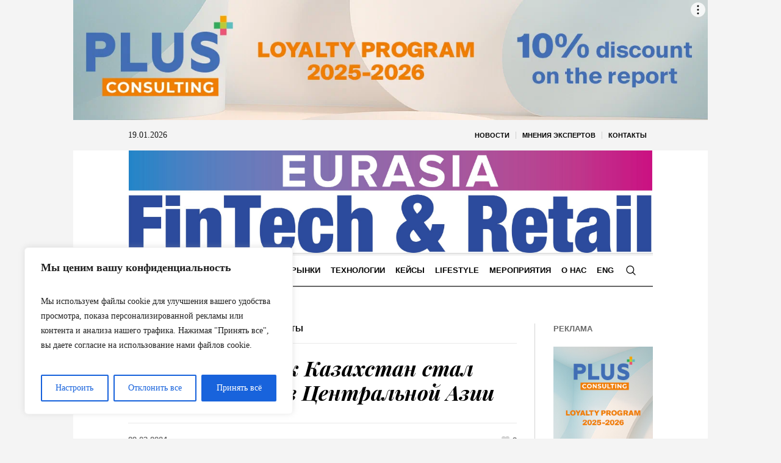

--- FILE ---
content_type: text/html; charset=UTF-8
request_url: https://fintech-retail.com/2024/03/29/kazahstan_ca/
body_size: 142967
content:
<!DOCTYPE html>
<html dir="ltr" lang="ru-RU" prefix="og: https://ogp.me/ns# fb: http://ogp.me/ns/fb#" class="cmsmasters_html">
<head>
<meta charset="UTF-8" />
<meta name="viewport" content="width=device-width, initial-scale=1, maximum-scale=1" />
<meta name="format-detection" content="telephone=no" />
<link rel="profile" href="//gmpg.org/xfn/11" />
<link rel="pingback" href="https://fintech-retail.com/xmlrpc.php" />
<title>Место силы: как Казахстан стал финтех-хабом в Центральной Азии - fintech-retail.com</title>
	<style>img:is([sizes="auto" i], [sizes^="auto," i]) { contain-intrinsic-size: 3000px 1500px }</style>
	
		<!-- All in One SEO 4.6.8.1 - aioseo.com -->
		<meta name="description" content="Финтех-рынок Казахстана показывает внушительный рост" />
		<meta name="robots" content="max-image-preview:large" />
		<link rel="canonical" href="https://fintech-retail.com/2024/03/29/kazahstan_ca/" />
		<meta name="generator" content="All in One SEO (AIOSEO) 4.6.8.1" />
		<meta property="og:locale" content="ru_RU" />
		<meta property="og:site_name" content="fintech-retail.com - Ретейл, финтех, банкинг центральная Азия" />
		<meta property="og:type" content="article" />
		<meta property="og:title" content="Место силы: как Казахстан стал финтех-хабом в Центральной Азии - fintech-retail.com" />
		<meta property="og:description" content="Финтех-рынок Казахстана показывает внушительный рост" />
		<meta property="og:url" content="https://fintech-retail.com/2024/03/29/kazahstan_ca/" />
		<meta property="article:published_time" content="2024-03-29T07:21:29+00:00" />
		<meta property="article:modified_time" content="2025-01-10T06:34:34+00:00" />
		<meta name="twitter:card" content="summary_large_image" />
		<meta name="twitter:title" content="Место силы: как Казахстан стал финтех-хабом в Центральной Азии - fintech-retail.com" />
		<meta name="twitter:description" content="Финтех-рынок Казахстана показывает внушительный рост" />
		<script type="application/ld+json" class="aioseo-schema">
			{"@context":"https:\/\/schema.org","@graph":[{"@type":"BlogPosting","@id":"https:\/\/fintech-retail.com\/2024\/03\/29\/kazahstan_ca\/#blogposting","name":"\u041c\u0435\u0441\u0442\u043e \u0441\u0438\u043b\u044b: \u043a\u0430\u043a \u041a\u0430\u0437\u0430\u0445\u0441\u0442\u0430\u043d \u0441\u0442\u0430\u043b \u0444\u0438\u043d\u0442\u0435\u0445-\u0445\u0430\u0431\u043e\u043c \u0432 \u0426\u0435\u043d\u0442\u0440\u0430\u043b\u044c\u043d\u043e\u0439 \u0410\u0437\u0438\u0438 - fintech-retail.com","headline":"\u041c\u0435\u0441\u0442\u043e \u0441\u0438\u043b\u044b: \u043a\u0430\u043a \u041a\u0430\u0437\u0430\u0445\u0441\u0442\u0430\u043d \u0441\u0442\u0430\u043b \u0444\u0438\u043d\u0442\u0435\u0445-\u0445\u0430\u0431\u043e\u043c \u0432 \u0426\u0435\u043d\u0442\u0440\u0430\u043b\u044c\u043d\u043e\u0439 \u0410\u0437\u0438\u0438","author":{"@id":"https:\/\/fintech-retail.com\/author\/admin\/#author"},"publisher":{"@id":"https:\/\/fintech-retail.com\/#organization"},"image":{"@type":"ImageObject","url":"https:\/\/fintech-retail.com\/wp-content\/uploads\/2024\/03\/drofa_valentina.jpg","width":761,"height":499,"caption":"\u0412\u0430\u043b\u0435\u043d\u0442\u0438\u043d\u0430 \u0414\u0440\u043e\u0444\u0430"},"datePublished":"2024-03-29T10:21:29+03:00","dateModified":"2025-01-10T09:34:34+03:00","inLanguage":"ru-RU","mainEntityOfPage":{"@id":"https:\/\/fintech-retail.com\/2024\/03\/29\/kazahstan_ca\/#webpage"},"isPartOf":{"@id":"https:\/\/fintech-retail.com\/2024\/03\/29\/kazahstan_ca\/#webpage"},"articleSection":"\u0411\u0430\u043d\u043a\u0438, \u041f\u043e\u0441\u043b\u0435\u0434\u043d\u0438\u0435 \u0441\u043e\u0431\u044b\u0442\u0438\u044f, \u042d\u043a\u0441\u043f\u0435\u0440\u0442\u044b, \u041a\u0430\u0437\u0430\u0445\u0441\u0442\u0430\u043d, \u0418\u0437\u043e\u0431\u0440\u0430\u0436\u0435\u043d\u0438\u0435"},{"@type":"BreadcrumbList","@id":"https:\/\/fintech-retail.com\/2024\/03\/29\/kazahstan_ca\/#breadcrumblist","itemListElement":[{"@type":"ListItem","@id":"https:\/\/fintech-retail.com\/#listItem","position":1,"name":"\u0413\u043b\u0430\u0432\u043d\u0430\u044f \u0441\u0442\u0440\u0430\u043d\u0438\u0446\u0430","item":"https:\/\/fintech-retail.com\/","nextItem":"https:\/\/fintech-retail.com\/2024\/#listItem"},{"@type":"ListItem","@id":"https:\/\/fintech-retail.com\/2024\/#listItem","position":2,"name":"2024","item":"https:\/\/fintech-retail.com\/2024\/","nextItem":"https:\/\/fintech-retail.com\/2024\/03\/#listItem","previousItem":"https:\/\/fintech-retail.com\/#listItem"},{"@type":"ListItem","@id":"https:\/\/fintech-retail.com\/2024\/03\/#listItem","position":3,"name":"March","item":"https:\/\/fintech-retail.com\/2024\/03\/","nextItem":"https:\/\/fintech-retail.com\/2024\/03\/29\/#listItem","previousItem":"https:\/\/fintech-retail.com\/2024\/#listItem"},{"@type":"ListItem","@id":"https:\/\/fintech-retail.com\/2024\/03\/29\/#listItem","position":4,"name":"29","item":"https:\/\/fintech-retail.com\/2024\/03\/29\/","nextItem":"https:\/\/fintech-retail.com\/2024\/03\/29\/kazahstan_ca\/#listItem","previousItem":"https:\/\/fintech-retail.com\/2024\/03\/#listItem"},{"@type":"ListItem","@id":"https:\/\/fintech-retail.com\/2024\/03\/29\/kazahstan_ca\/#listItem","position":5,"name":"\u041c\u0435\u0441\u0442\u043e \u0441\u0438\u043b\u044b: \u043a\u0430\u043a \u041a\u0430\u0437\u0430\u0445\u0441\u0442\u0430\u043d \u0441\u0442\u0430\u043b \u0444\u0438\u043d\u0442\u0435\u0445-\u0445\u0430\u0431\u043e\u043c \u0432 \u0426\u0435\u043d\u0442\u0440\u0430\u043b\u044c\u043d\u043e\u0439 \u0410\u0437\u0438\u0438","previousItem":"https:\/\/fintech-retail.com\/2024\/03\/29\/#listItem"}]},{"@type":"Organization","@id":"https:\/\/fintech-retail.com\/#organization","name":"fintech-retail.com","description":"\u0420\u0435\u0442\u0435\u0439\u043b, \u0444\u0438\u043d\u0442\u0435\u0445, \u0431\u0430\u043d\u043a\u0438\u043d\u0433 \u0446\u0435\u043d\u0442\u0440\u0430\u043b\u044c\u043d\u0430\u044f \u0410\u0437\u0438\u044f","url":"https:\/\/fintech-retail.com\/"},{"@type":"Person","@id":"https:\/\/fintech-retail.com\/author\/admin\/#author","url":"https:\/\/fintech-retail.com\/author\/admin\/","name":"Admin","image":{"@type":"ImageObject","@id":"https:\/\/fintech-retail.com\/2024\/03\/29\/kazahstan_ca\/#authorImage","url":"https:\/\/secure.gravatar.com\/avatar\/e9afafde6777c1e927070b1f99d4efb46d000b9a039703be040d5a8474028370?s=96&d=mm&r=g","width":96,"height":96,"caption":"Admin"}},{"@type":"WebPage","@id":"https:\/\/fintech-retail.com\/2024\/03\/29\/kazahstan_ca\/#webpage","url":"https:\/\/fintech-retail.com\/2024\/03\/29\/kazahstan_ca\/","name":"\u041c\u0435\u0441\u0442\u043e \u0441\u0438\u043b\u044b: \u043a\u0430\u043a \u041a\u0430\u0437\u0430\u0445\u0441\u0442\u0430\u043d \u0441\u0442\u0430\u043b \u0444\u0438\u043d\u0442\u0435\u0445-\u0445\u0430\u0431\u043e\u043c \u0432 \u0426\u0435\u043d\u0442\u0440\u0430\u043b\u044c\u043d\u043e\u0439 \u0410\u0437\u0438\u0438 - fintech-retail.com","description":"\u0424\u0438\u043d\u0442\u0435\u0445-\u0440\u044b\u043d\u043e\u043a \u041a\u0430\u0437\u0430\u0445\u0441\u0442\u0430\u043d\u0430 \u043f\u043e\u043a\u0430\u0437\u044b\u0432\u0430\u0435\u0442 \u0432\u043d\u0443\u0448\u0438\u0442\u0435\u043b\u044c\u043d\u044b\u0439 \u0440\u043e\u0441\u0442","inLanguage":"ru-RU","isPartOf":{"@id":"https:\/\/fintech-retail.com\/#website"},"breadcrumb":{"@id":"https:\/\/fintech-retail.com\/2024\/03\/29\/kazahstan_ca\/#breadcrumblist"},"author":{"@id":"https:\/\/fintech-retail.com\/author\/admin\/#author"},"creator":{"@id":"https:\/\/fintech-retail.com\/author\/admin\/#author"},"image":{"@type":"ImageObject","url":"https:\/\/fintech-retail.com\/wp-content\/uploads\/2024\/03\/drofa_valentina.jpg","@id":"https:\/\/fintech-retail.com\/2024\/03\/29\/kazahstan_ca\/#mainImage","width":761,"height":499,"caption":"\u0412\u0430\u043b\u0435\u043d\u0442\u0438\u043d\u0430 \u0414\u0440\u043e\u0444\u0430"},"primaryImageOfPage":{"@id":"https:\/\/fintech-retail.com\/2024\/03\/29\/kazahstan_ca\/#mainImage"},"datePublished":"2024-03-29T10:21:29+03:00","dateModified":"2025-01-10T09:34:34+03:00"},{"@type":"WebSite","@id":"https:\/\/fintech-retail.com\/#website","url":"https:\/\/fintech-retail.com\/","name":"fintech-retail.com","description":"\u0420\u0435\u0442\u0435\u0439\u043b, \u0444\u0438\u043d\u0442\u0435\u0445, \u0431\u0430\u043d\u043a\u0438\u043d\u0433 \u0446\u0435\u043d\u0442\u0440\u0430\u043b\u044c\u043d\u0430\u044f \u0410\u0437\u0438\u044f","inLanguage":"ru-RU","publisher":{"@id":"https:\/\/fintech-retail.com\/#organization"}}]}
		</script>
		<!-- All in One SEO -->

<link rel='dns-prefetch' href='//www.googletagmanager.com' />
<link rel='dns-prefetch' href='//fonts.googleapis.com' />
<link rel="alternate" type="application/rss+xml" title="fintech-retail.com &raquo; Лента" href="https://fintech-retail.com/feed/" />
<link rel="alternate" type="application/rss+xml" title="fintech-retail.com &raquo; Лента комментариев" href="https://fintech-retail.com/comments/feed/" />
<script type="text/javascript">
/* <![CDATA[ */
window._wpemojiSettings = {"baseUrl":"https:\/\/s.w.org\/images\/core\/emoji\/16.0.1\/72x72\/","ext":".png","svgUrl":"https:\/\/s.w.org\/images\/core\/emoji\/16.0.1\/svg\/","svgExt":".svg","source":{"concatemoji":"https:\/\/fintech-retail.com\/wp-includes\/js\/wp-emoji-release.min.js?ver=6.8.3"}};
/*! This file is auto-generated */
!function(s,n){var o,i,e;function c(e){try{var t={supportTests:e,timestamp:(new Date).valueOf()};sessionStorage.setItem(o,JSON.stringify(t))}catch(e){}}function p(e,t,n){e.clearRect(0,0,e.canvas.width,e.canvas.height),e.fillText(t,0,0);var t=new Uint32Array(e.getImageData(0,0,e.canvas.width,e.canvas.height).data),a=(e.clearRect(0,0,e.canvas.width,e.canvas.height),e.fillText(n,0,0),new Uint32Array(e.getImageData(0,0,e.canvas.width,e.canvas.height).data));return t.every(function(e,t){return e===a[t]})}function u(e,t){e.clearRect(0,0,e.canvas.width,e.canvas.height),e.fillText(t,0,0);for(var n=e.getImageData(16,16,1,1),a=0;a<n.data.length;a++)if(0!==n.data[a])return!1;return!0}function f(e,t,n,a){switch(t){case"flag":return n(e,"\ud83c\udff3\ufe0f\u200d\u26a7\ufe0f","\ud83c\udff3\ufe0f\u200b\u26a7\ufe0f")?!1:!n(e,"\ud83c\udde8\ud83c\uddf6","\ud83c\udde8\u200b\ud83c\uddf6")&&!n(e,"\ud83c\udff4\udb40\udc67\udb40\udc62\udb40\udc65\udb40\udc6e\udb40\udc67\udb40\udc7f","\ud83c\udff4\u200b\udb40\udc67\u200b\udb40\udc62\u200b\udb40\udc65\u200b\udb40\udc6e\u200b\udb40\udc67\u200b\udb40\udc7f");case"emoji":return!a(e,"\ud83e\udedf")}return!1}function g(e,t,n,a){var r="undefined"!=typeof WorkerGlobalScope&&self instanceof WorkerGlobalScope?new OffscreenCanvas(300,150):s.createElement("canvas"),o=r.getContext("2d",{willReadFrequently:!0}),i=(o.textBaseline="top",o.font="600 32px Arial",{});return e.forEach(function(e){i[e]=t(o,e,n,a)}),i}function t(e){var t=s.createElement("script");t.src=e,t.defer=!0,s.head.appendChild(t)}"undefined"!=typeof Promise&&(o="wpEmojiSettingsSupports",i=["flag","emoji"],n.supports={everything:!0,everythingExceptFlag:!0},e=new Promise(function(e){s.addEventListener("DOMContentLoaded",e,{once:!0})}),new Promise(function(t){var n=function(){try{var e=JSON.parse(sessionStorage.getItem(o));if("object"==typeof e&&"number"==typeof e.timestamp&&(new Date).valueOf()<e.timestamp+604800&&"object"==typeof e.supportTests)return e.supportTests}catch(e){}return null}();if(!n){if("undefined"!=typeof Worker&&"undefined"!=typeof OffscreenCanvas&&"undefined"!=typeof URL&&URL.createObjectURL&&"undefined"!=typeof Blob)try{var e="postMessage("+g.toString()+"("+[JSON.stringify(i),f.toString(),p.toString(),u.toString()].join(",")+"));",a=new Blob([e],{type:"text/javascript"}),r=new Worker(URL.createObjectURL(a),{name:"wpTestEmojiSupports"});return void(r.onmessage=function(e){c(n=e.data),r.terminate(),t(n)})}catch(e){}c(n=g(i,f,p,u))}t(n)}).then(function(e){for(var t in e)n.supports[t]=e[t],n.supports.everything=n.supports.everything&&n.supports[t],"flag"!==t&&(n.supports.everythingExceptFlag=n.supports.everythingExceptFlag&&n.supports[t]);n.supports.everythingExceptFlag=n.supports.everythingExceptFlag&&!n.supports.flag,n.DOMReady=!1,n.readyCallback=function(){n.DOMReady=!0}}).then(function(){return e}).then(function(){var e;n.supports.everything||(n.readyCallback(),(e=n.source||{}).concatemoji?t(e.concatemoji):e.wpemoji&&e.twemoji&&(t(e.twemoji),t(e.wpemoji)))}))}((window,document),window._wpemojiSettings);
/* ]]> */
</script>
<link rel='stylesheet' id='layerslider-css' href='https://fintech-retail.com/wp-content/plugins/LayerSlider/assets/static/layerslider/css/layerslider.css?ver=7.8.0' type='text/css' media='all' />
<style id='wp-emoji-styles-inline-css' type='text/css'>

	img.wp-smiley, img.emoji {
		display: inline !important;
		border: none !important;
		box-shadow: none !important;
		height: 1em !important;
		width: 1em !important;
		margin: 0 0.07em !important;
		vertical-align: -0.1em !important;
		background: none !important;
		padding: 0 !important;
	}
</style>
<link rel='stylesheet' id='wp-block-library-css' href='https://fintech-retail.com/wp-includes/css/dist/block-library/style.min.css?ver=6.8.3' type='text/css' media='all' />
<style id='classic-theme-styles-inline-css' type='text/css'>
/*! This file is auto-generated */
.wp-block-button__link{color:#fff;background-color:#32373c;border-radius:9999px;box-shadow:none;text-decoration:none;padding:calc(.667em + 2px) calc(1.333em + 2px);font-size:1.125em}.wp-block-file__button{background:#32373c;color:#fff;text-decoration:none}
</style>
<link rel='stylesheet' id='magazine-blocks-blocks-css' href='https://fintech-retail.com/wp-content/plugins/magazine-blocks/dist/style-blocks.css?ver=89e14c53fb254e2ea51d' type='text/css' media='all' />
<style id='global-styles-inline-css' type='text/css'>
:root{--wp--preset--aspect-ratio--square: 1;--wp--preset--aspect-ratio--4-3: 4/3;--wp--preset--aspect-ratio--3-4: 3/4;--wp--preset--aspect-ratio--3-2: 3/2;--wp--preset--aspect-ratio--2-3: 2/3;--wp--preset--aspect-ratio--16-9: 16/9;--wp--preset--aspect-ratio--9-16: 9/16;--wp--preset--color--black: #000000;--wp--preset--color--cyan-bluish-gray: #abb8c3;--wp--preset--color--white: #ffffff;--wp--preset--color--pale-pink: #f78da7;--wp--preset--color--vivid-red: #cf2e2e;--wp--preset--color--luminous-vivid-orange: #ff6900;--wp--preset--color--luminous-vivid-amber: #fcb900;--wp--preset--color--light-green-cyan: #7bdcb5;--wp--preset--color--vivid-green-cyan: #00d084;--wp--preset--color--pale-cyan-blue: #8ed1fc;--wp--preset--color--vivid-cyan-blue: #0693e3;--wp--preset--color--vivid-purple: #9b51e0;--wp--preset--color--color-1: #000000;--wp--preset--color--color-2: #ffffff;--wp--preset--color--color-3: #000000;--wp--preset--color--color-4: #000000;--wp--preset--color--color-5: #000000;--wp--preset--color--color-6: #f4f4f4;--wp--preset--color--color-7: #d4d4d4;--wp--preset--color--color-8: #dfdfdf;--wp--preset--gradient--vivid-cyan-blue-to-vivid-purple: linear-gradient(135deg,rgba(6,147,227,1) 0%,rgb(155,81,224) 100%);--wp--preset--gradient--light-green-cyan-to-vivid-green-cyan: linear-gradient(135deg,rgb(122,220,180) 0%,rgb(0,208,130) 100%);--wp--preset--gradient--luminous-vivid-amber-to-luminous-vivid-orange: linear-gradient(135deg,rgba(252,185,0,1) 0%,rgba(255,105,0,1) 100%);--wp--preset--gradient--luminous-vivid-orange-to-vivid-red: linear-gradient(135deg,rgba(255,105,0,1) 0%,rgb(207,46,46) 100%);--wp--preset--gradient--very-light-gray-to-cyan-bluish-gray: linear-gradient(135deg,rgb(238,238,238) 0%,rgb(169,184,195) 100%);--wp--preset--gradient--cool-to-warm-spectrum: linear-gradient(135deg,rgb(74,234,220) 0%,rgb(151,120,209) 20%,rgb(207,42,186) 40%,rgb(238,44,130) 60%,rgb(251,105,98) 80%,rgb(254,248,76) 100%);--wp--preset--gradient--blush-light-purple: linear-gradient(135deg,rgb(255,206,236) 0%,rgb(152,150,240) 100%);--wp--preset--gradient--blush-bordeaux: linear-gradient(135deg,rgb(254,205,165) 0%,rgb(254,45,45) 50%,rgb(107,0,62) 100%);--wp--preset--gradient--luminous-dusk: linear-gradient(135deg,rgb(255,203,112) 0%,rgb(199,81,192) 50%,rgb(65,88,208) 100%);--wp--preset--gradient--pale-ocean: linear-gradient(135deg,rgb(255,245,203) 0%,rgb(182,227,212) 50%,rgb(51,167,181) 100%);--wp--preset--gradient--electric-grass: linear-gradient(135deg,rgb(202,248,128) 0%,rgb(113,206,126) 100%);--wp--preset--gradient--midnight: linear-gradient(135deg,rgb(2,3,129) 0%,rgb(40,116,252) 100%);--wp--preset--font-size--small: 13px;--wp--preset--font-size--medium: 20px;--wp--preset--font-size--large: 36px;--wp--preset--font-size--x-large: 42px;--wp--preset--spacing--20: 0.44rem;--wp--preset--spacing--30: 0.67rem;--wp--preset--spacing--40: 1rem;--wp--preset--spacing--50: 1.5rem;--wp--preset--spacing--60: 2.25rem;--wp--preset--spacing--70: 3.38rem;--wp--preset--spacing--80: 5.06rem;--wp--preset--shadow--natural: 6px 6px 9px rgba(0, 0, 0, 0.2);--wp--preset--shadow--deep: 12px 12px 50px rgba(0, 0, 0, 0.4);--wp--preset--shadow--sharp: 6px 6px 0px rgba(0, 0, 0, 0.2);--wp--preset--shadow--outlined: 6px 6px 0px -3px rgba(255, 255, 255, 1), 6px 6px rgba(0, 0, 0, 1);--wp--preset--shadow--crisp: 6px 6px 0px rgba(0, 0, 0, 1);}:where(.is-layout-flex){gap: 0.5em;}:where(.is-layout-grid){gap: 0.5em;}body .is-layout-flex{display: flex;}.is-layout-flex{flex-wrap: wrap;align-items: center;}.is-layout-flex > :is(*, div){margin: 0;}body .is-layout-grid{display: grid;}.is-layout-grid > :is(*, div){margin: 0;}:where(.wp-block-columns.is-layout-flex){gap: 2em;}:where(.wp-block-columns.is-layout-grid){gap: 2em;}:where(.wp-block-post-template.is-layout-flex){gap: 1.25em;}:where(.wp-block-post-template.is-layout-grid){gap: 1.25em;}.has-black-color{color: var(--wp--preset--color--black) !important;}.has-cyan-bluish-gray-color{color: var(--wp--preset--color--cyan-bluish-gray) !important;}.has-white-color{color: var(--wp--preset--color--white) !important;}.has-pale-pink-color{color: var(--wp--preset--color--pale-pink) !important;}.has-vivid-red-color{color: var(--wp--preset--color--vivid-red) !important;}.has-luminous-vivid-orange-color{color: var(--wp--preset--color--luminous-vivid-orange) !important;}.has-luminous-vivid-amber-color{color: var(--wp--preset--color--luminous-vivid-amber) !important;}.has-light-green-cyan-color{color: var(--wp--preset--color--light-green-cyan) !important;}.has-vivid-green-cyan-color{color: var(--wp--preset--color--vivid-green-cyan) !important;}.has-pale-cyan-blue-color{color: var(--wp--preset--color--pale-cyan-blue) !important;}.has-vivid-cyan-blue-color{color: var(--wp--preset--color--vivid-cyan-blue) !important;}.has-vivid-purple-color{color: var(--wp--preset--color--vivid-purple) !important;}.has-black-background-color{background-color: var(--wp--preset--color--black) !important;}.has-cyan-bluish-gray-background-color{background-color: var(--wp--preset--color--cyan-bluish-gray) !important;}.has-white-background-color{background-color: var(--wp--preset--color--white) !important;}.has-pale-pink-background-color{background-color: var(--wp--preset--color--pale-pink) !important;}.has-vivid-red-background-color{background-color: var(--wp--preset--color--vivid-red) !important;}.has-luminous-vivid-orange-background-color{background-color: var(--wp--preset--color--luminous-vivid-orange) !important;}.has-luminous-vivid-amber-background-color{background-color: var(--wp--preset--color--luminous-vivid-amber) !important;}.has-light-green-cyan-background-color{background-color: var(--wp--preset--color--light-green-cyan) !important;}.has-vivid-green-cyan-background-color{background-color: var(--wp--preset--color--vivid-green-cyan) !important;}.has-pale-cyan-blue-background-color{background-color: var(--wp--preset--color--pale-cyan-blue) !important;}.has-vivid-cyan-blue-background-color{background-color: var(--wp--preset--color--vivid-cyan-blue) !important;}.has-vivid-purple-background-color{background-color: var(--wp--preset--color--vivid-purple) !important;}.has-black-border-color{border-color: var(--wp--preset--color--black) !important;}.has-cyan-bluish-gray-border-color{border-color: var(--wp--preset--color--cyan-bluish-gray) !important;}.has-white-border-color{border-color: var(--wp--preset--color--white) !important;}.has-pale-pink-border-color{border-color: var(--wp--preset--color--pale-pink) !important;}.has-vivid-red-border-color{border-color: var(--wp--preset--color--vivid-red) !important;}.has-luminous-vivid-orange-border-color{border-color: var(--wp--preset--color--luminous-vivid-orange) !important;}.has-luminous-vivid-amber-border-color{border-color: var(--wp--preset--color--luminous-vivid-amber) !important;}.has-light-green-cyan-border-color{border-color: var(--wp--preset--color--light-green-cyan) !important;}.has-vivid-green-cyan-border-color{border-color: var(--wp--preset--color--vivid-green-cyan) !important;}.has-pale-cyan-blue-border-color{border-color: var(--wp--preset--color--pale-cyan-blue) !important;}.has-vivid-cyan-blue-border-color{border-color: var(--wp--preset--color--vivid-cyan-blue) !important;}.has-vivid-purple-border-color{border-color: var(--wp--preset--color--vivid-purple) !important;}.has-vivid-cyan-blue-to-vivid-purple-gradient-background{background: var(--wp--preset--gradient--vivid-cyan-blue-to-vivid-purple) !important;}.has-light-green-cyan-to-vivid-green-cyan-gradient-background{background: var(--wp--preset--gradient--light-green-cyan-to-vivid-green-cyan) !important;}.has-luminous-vivid-amber-to-luminous-vivid-orange-gradient-background{background: var(--wp--preset--gradient--luminous-vivid-amber-to-luminous-vivid-orange) !important;}.has-luminous-vivid-orange-to-vivid-red-gradient-background{background: var(--wp--preset--gradient--luminous-vivid-orange-to-vivid-red) !important;}.has-very-light-gray-to-cyan-bluish-gray-gradient-background{background: var(--wp--preset--gradient--very-light-gray-to-cyan-bluish-gray) !important;}.has-cool-to-warm-spectrum-gradient-background{background: var(--wp--preset--gradient--cool-to-warm-spectrum) !important;}.has-blush-light-purple-gradient-background{background: var(--wp--preset--gradient--blush-light-purple) !important;}.has-blush-bordeaux-gradient-background{background: var(--wp--preset--gradient--blush-bordeaux) !important;}.has-luminous-dusk-gradient-background{background: var(--wp--preset--gradient--luminous-dusk) !important;}.has-pale-ocean-gradient-background{background: var(--wp--preset--gradient--pale-ocean) !important;}.has-electric-grass-gradient-background{background: var(--wp--preset--gradient--electric-grass) !important;}.has-midnight-gradient-background{background: var(--wp--preset--gradient--midnight) !important;}.has-small-font-size{font-size: var(--wp--preset--font-size--small) !important;}.has-medium-font-size{font-size: var(--wp--preset--font-size--medium) !important;}.has-large-font-size{font-size: var(--wp--preset--font-size--large) !important;}.has-x-large-font-size{font-size: var(--wp--preset--font-size--x-large) !important;}
:where(.wp-block-post-template.is-layout-flex){gap: 1.25em;}:where(.wp-block-post-template.is-layout-grid){gap: 1.25em;}
:where(.wp-block-columns.is-layout-flex){gap: 2em;}:where(.wp-block-columns.is-layout-grid){gap: 2em;}
:root :where(.wp-block-pullquote){font-size: 1.5em;line-height: 1.6;}
</style>
<link rel='stylesheet' id='inf-font-awesome-css' href='https://fintech-retail.com/wp-content/plugins/blog-designer-pack-pro/assets/css/font-awesome.min.css?ver=3.4.2.1' type='text/css' media='all' />
<link rel='stylesheet' id='owl-carousel-css' href='https://fintech-retail.com/wp-content/plugins/blog-designer-pack-pro/assets/css/owl.carousel.min.css?ver=3.4.2.1' type='text/css' media='all' />
<link rel='stylesheet' id='bdpp-public-style-css' href='https://fintech-retail.com/wp-content/plugins/blog-designer-pack-pro/assets/css/bdpp-public.min.css?ver=3.4.2.1' type='text/css' media='all' />
<link rel='stylesheet' id='contact-form-7-css' href='https://fintech-retail.com/wp-content/plugins/contact-form-7/includes/css/styles.css?ver=5.8.2' type='text/css' media='all' />
<link rel='stylesheet' id='dashicons-css' href='https://fintech-retail.com/wp-includes/css/dashicons.min.css?ver=6.8.3' type='text/css' media='all' />
<link rel='stylesheet' id='everest-forms-general-css' href='https://fintech-retail.com/wp-content/plugins/everest-forms/assets/css/everest-forms.css?ver=3.1.0' type='text/css' media='all' />
<link rel='stylesheet' id='jquery-intl-tel-input-css' href='https://fintech-retail.com/wp-content/plugins/everest-forms/assets/css/intlTelInput.css?ver=3.1.0' type='text/css' media='all' />
<style id='magazine-blocks-global-styles-inline-css' type='text/css'>
:root {--mzb-colors-primary: #690aa0;
--mzb-colors-secondary: #54595F;
--mzb-colors-text: #7A7A7A;
--mzb-colors-accent: #61CE70;
--mzb-font-weights-primary: 600;
--mzb-font-weights-secondary: 400;
--mzb-font-weights-text: 600;
--mzb-font-weights-accent: 500;}.mzb-typography-primary {font-weight: var(--mzb-font-weights-primary) !important;}.mzb-typography-secondary {font-weight: var(--mzb-font-weights-secondary) !important;}.mzb-typography-text {font-weight: var(--mzb-font-weights-text) !important;}.mzb-typography-accent {font-weight: var(--mzb-font-weights-accent) !important;}
</style>
<link rel='stylesheet' id='yop-public-css' href='https://fintech-retail.com/wp-content/plugins/yop-poll/public/assets/css/yop-poll-public-6.5.37.css?ver=6.8.3' type='text/css' media='all' />
<link rel='stylesheet' id='the-newspaper-theme-style-css' href='https://fintech-retail.com/wp-content/themes/the-newspaper/style.css?ver=1.0.0' type='text/css' media='screen, print' />
<link rel='stylesheet' id='the-newspaper-style-css' href='https://fintech-retail.com/wp-content/themes/the-newspaper/theme-framework/theme-style/css/style.css?ver=1.0.0' type='text/css' media='screen, print' />
<style id='the-newspaper-style-inline-css' type='text/css'>

	html body {
		background-color : #f4f4f4;
	}

	.header_mid .header_mid_inner .logo_wrap {
		width : 858px;
	}

	.header_mid_inner .logo img.logo_retina {
		width : 286.5px;
	}


		.headline_aligner, 
		.cmsmasters_breadcrumbs_aligner {
			min-height:102px;
		}
		

	.header_top {
		height : 50px;
	}
	
	.header_mid {
		height : 168px;
	}
	
	.header_bot {
		height : 56px;
	}
	
	#page.cmsmasters_heading_after_header #middle, 
	#page.cmsmasters_heading_under_header #middle .headline .headline_outer {
//		padding-top : 168px;
	}
	
	#page.cmsmasters_heading_after_header.enable_header_top #middle, 
	#page.cmsmasters_heading_under_header.enable_header_top #middle .headline .headline_outer {
//		padding-top : 218px;
	}
	
	#page.cmsmasters_heading_after_header.enable_header_bottom #middle, 
	#page.cmsmasters_heading_under_header.enable_header_bottom #middle .headline .headline_outer {
//		padding-top : 224px;
	}
	
	#page.cmsmasters_heading_after_header.enable_header_top.enable_header_bottom #middle, 
	#page.cmsmasters_heading_under_header.enable_header_top.enable_header_bottom #middle .headline .headline_outer {
//		padding-top : 274px;
	}
	
	@media only screen and (max-width: 1024px) {
		.header_top,
		.header_mid,
		.header_bot {
			height : auto;
		}
		
		.header_mid .header_mid_inner .header_mid_inner_cont > div {
			height : 137.76px;
		}
		
		#page.cmsmasters_heading_after_header #middle, 
		#page.cmsmasters_heading_under_header #middle .headline .headline_outer, 
		#page.cmsmasters_heading_after_header.enable_header_top #middle, 
		#page.cmsmasters_heading_under_header.enable_header_top #middle .headline .headline_outer, 
		#page.cmsmasters_heading_after_header.enable_header_bottom #middle, 
		#page.cmsmasters_heading_under_header.enable_header_bottom #middle .headline .headline_outer, 
		#page.cmsmasters_heading_after_header.enable_header_top.enable_header_bottom #middle, 
		#page.cmsmasters_heading_under_header.enable_header_top.enable_header_bottom #middle .headline .headline_outer {
			padding-top : 0 !important;
		}
	}
	
	@media only screen and (max-width: 768px) {
		.header_mid .header_mid_inner .header_mid_inner_cont > div, 
		.header_bot .header_bot_inner .header_mid_inner_cont > div {
			height:auto;
		}
	}
.cmsmasters_bottom_sidebar_list li {
    margin:0;
    padding:6px 0  0;
}
.regcard-container {
    -ms-flex-wrap: wrap;
    flex-wrap: wrap;
    gap: 24px
}

.regcard-container .regcard {
    -webkit-box-orient: vertical;
    -webkit-box-direction: normal;
    background-color: #bedfff;
    border-radius: 8px;
    -webkit-box-shadow: 24px 20px 13px rgba(0, 0, 0, .01), 13px 12px 11px rgba(0, 0, 0, .05), 6px 5px 8px rgba(0, 0, 0, .09), 1px 1px 4px rgba(0, 0, 0, .1), 0 0 0 rgba(0, 0, 0, .1);
    box-shadow: 24px 20px 13px rgba(0, 0, 0, .01), 13px 12px 11px rgba(0, 0, 0, .05), 6px 5px 8px rgba(0, 0, 0, .09), 1px 1px 4px rgba(0, 0, 0, .1), 0 0 0 rgba(0, 0, 0, .1);
    -ms-flex-direction: column;
    flex-direction: column;
    max-width: calc(50% - 24px);
    overflow: hidden
}

.regcard-container .regcard,
.regcard-container .regcard .top-part {
    -webkit-box-pack: justify;
    -ms-flex-pack: justify;
    display: -webkit-box;
    display: -ms-flexbox;
    display: flex;
    justify-content: space-between
}

.regcard-container .regcard .top-part {
    -webkit-box-align: stretch;
    -ms-flex-align: stretch;
    align-items: stretch;
    height: 100%
}

.regcard-container .regcard .top-part .def {
    font-weight: 700;
    padding: 16px
}
.regcard-container .regcard .top-part .price .note {
    color: #000;
    font-family: Manrope, Arial, Helvetica, sans-serif;
    font-size: 12.8px;
    font-size: .8rem;
    font-weight: 700;
    line-height: 1.2em;
    margin: 0;
    padding: 0
}

.regcard-container .regcard .bt-part {
    -webkit-box-pack: center;
    -ms-flex-pack: center;
    background-color: #f1f8ff;
    display: -webkit-box;
    display: -ms-flexbox;
    display: flex;
    font-family: Montserrat, Arial, Helvetica, sans-serif;
    font-size: 19.2px;
    font-size: 1.2rem;
    font-weight: 700;
    justify-content: center;
    padding: 16px
}
.regcard-container .regcard .top-part .price {
    -webkit-box-orient: vertical;
    -webkit-box-direction: normal;
    -webkit-box-align: start;
    -ms-flex-align: start;
    align-items: flex-start;
    background-color: #8bc6ff;
    color: #0060be;
    display: -webkit-box;
    display: -ms-flexbox;
    display: flex;
    -ms-flex-direction: column;
    flex-direction: column;
    font-family: Montserrat, Arial, Helvetica, sans-serif;
    font-size: 24px;
    font-style: normal;
    font-weight: 900;
    gap: 16px;
    line-height: 29px;
    padding: 16px;
    text-transform: uppercase
}
.cmsmasters_bottom_sidebar_list li:before {
    content: none;
}

.regcard-container .regcard .bt-part {
    -webkit-box-pack: center;
    -ms-flex-pack: center;
    background-color: #f1f8ff;
    display: -webkit-box;
    display: -ms-flexbox;
    display: flex;
    font-family: Montserrat, Arial, Helvetica, sans-serif;
    font-size: 19.2px;
    font-size: 1.2rem;
    font-weight: 700;
    justify-content: center;
    padding: 16px
}

.after-banner-countdown,
.after-banner-date-place,
.button-bar-container,
.diagram-container,
.regcard-container,
.ttable-container,
.ttable-label {
    -webkit-box-pack: center;
    -ms-flex-pack: center;
    display: -webkit-box;
    display: -ms-flexbox;
    display: flex;
    justify-content: center
}
</style>
<link rel='stylesheet' id='the-newspaper-adaptive-css' href='https://fintech-retail.com/wp-content/themes/the-newspaper/theme-framework/theme-style/css/adaptive.css?ver=1.0.0' type='text/css' media='screen, print' />
<link rel='stylesheet' id='the-newspaper-retina-css' href='https://fintech-retail.com/wp-content/themes/the-newspaper/theme-framework/theme-style/css/retina.css?ver=1.0.0' type='text/css' media='screen' />
<link rel='stylesheet' id='the-newspaper-icons-css' href='https://fintech-retail.com/wp-content/themes/the-newspaper/css/fontello.css?ver=1.0.0' type='text/css' media='screen' />
<link rel='stylesheet' id='the-newspaper-icons-custom-css' href='https://fintech-retail.com/wp-content/themes/the-newspaper/theme-vars/theme-style/css/fontello-custom.css?ver=1.0.0' type='text/css' media='screen' />
<link rel='stylesheet' id='animate-css' href='https://fintech-retail.com/wp-content/themes/the-newspaper/css/animate.css?ver=1.0.0' type='text/css' media='screen' />
<link rel='stylesheet' id='ilightbox-css' href='https://fintech-retail.com/wp-content/themes/the-newspaper/css/ilightbox.css?ver=2.2.0' type='text/css' media='screen' />
<link rel='stylesheet' id='ilightbox-skin-dark-css' href='https://fintech-retail.com/wp-content/themes/the-newspaper/css/ilightbox-skins/dark-skin.css?ver=2.2.0' type='text/css' media='screen' />
<link rel='stylesheet' id='the-newspaper-fonts-schemes-css' href='https://fintech-retail.com/wp-content/uploads/cmsmasters_styles/the-newspaper.css?ver=1.0.0' type='text/css' media='screen' />
<link rel='stylesheet' id='google-fonts-css' href='//fonts.googleapis.com/css?family=Playfair+Display%3A400%2C400italic%2C700%2C700italic%2C900%2C900italic%7COswald%3A200%2C300%2C400%2C500%2C600%2C700&#038;ver=6.8.3' type='text/css' media='all' />
<link rel='stylesheet' id='the-newspaper-theme-vars-style-css' href='https://fintech-retail.com/wp-content/themes/the-newspaper/theme-vars/theme-style/css/vars-style.css?ver=1.0.0' type='text/css' media='screen, print' />
<link rel='stylesheet' id='the-newspaper-gutenberg-frontend-style-css' href='https://fintech-retail.com/wp-content/themes/the-newspaper/gutenberg/cmsmasters-framework/theme-style/css/frontend-style.css?ver=1.0.0' type='text/css' media='screen' />
<script type="text/javascript" id="cookie-law-info-js-extra">
/* <![CDATA[ */
var _ckyConfig = {"_ipData":[],"_assetsURL":"https:\/\/fintech-retail.com\/wp-content\/plugins\/cookie-law-info\/lite\/frontend\/images\/","_publicURL":"https:\/\/fintech-retail.com","_expiry":"365","_categories":[{"name":"Necessary","slug":"necessary","isNecessary":true,"ccpaDoNotSell":true,"cookies":[],"active":true,"defaultConsent":{"gdpr":true,"ccpa":true}},{"name":"Functional","slug":"functional","isNecessary":false,"ccpaDoNotSell":true,"cookies":[],"active":true,"defaultConsent":{"gdpr":false,"ccpa":false}},{"name":"Analytics","slug":"analytics","isNecessary":false,"ccpaDoNotSell":true,"cookies":[],"active":true,"defaultConsent":{"gdpr":false,"ccpa":false}},{"name":"Performance","slug":"performance","isNecessary":false,"ccpaDoNotSell":true,"cookies":[],"active":true,"defaultConsent":{"gdpr":false,"ccpa":false}},{"name":"Advertisement","slug":"advertisement","isNecessary":false,"ccpaDoNotSell":true,"cookies":[],"active":true,"defaultConsent":{"gdpr":false,"ccpa":false}}],"_activeLaw":"gdpr","_rootDomain":"","_block":"1","_showBanner":"1","_bannerConfig":{"settings":{"type":"box","position":"bottom-left","applicableLaw":"gdpr"},"behaviours":{"reloadBannerOnAccept":false,"loadAnalyticsByDefault":false,"animations":{"onLoad":"animate","onHide":"sticky"}},"config":{"revisitConsent":{"status":true,"tag":"revisit-consent","position":"bottom-left","meta":{"url":"#"},"styles":{"background-color":"#0056A7"},"elements":{"title":{"type":"text","tag":"revisit-consent-title","status":true,"styles":{"color":"#0056a7"}}}},"preferenceCenter":{"toggle":{"status":true,"tag":"detail-category-toggle","type":"toggle","states":{"active":{"styles":{"background-color":"#1863DC"}},"inactive":{"styles":{"background-color":"#D0D5D2"}}}}},"categoryPreview":{"status":false,"toggle":{"status":true,"tag":"detail-category-preview-toggle","type":"toggle","states":{"active":{"styles":{"background-color":"#1863DC"}},"inactive":{"styles":{"background-color":"#D0D5D2"}}}}},"videoPlaceholder":{"status":true,"styles":{"background-color":"#000000","border-color":"#000000","color":"#ffffff"}},"readMore":{"status":false,"tag":"readmore-button","type":"link","meta":{"noFollow":true,"newTab":true},"styles":{"color":"#1863DC","background-color":"transparent","border-color":"transparent"}},"auditTable":{"status":true},"optOption":{"status":true,"toggle":{"status":true,"tag":"optout-option-toggle","type":"toggle","states":{"active":{"styles":{"background-color":"#1863dc"}},"inactive":{"styles":{"background-color":"#FFFFFF"}}}}}}},"_version":"3.1.6","_logConsent":"1","_tags":[{"tag":"accept-button","styles":{"color":"#FFFFFF","background-color":"#1863DC","border-color":"#1863DC"}},{"tag":"reject-button","styles":{"color":"#1863DC","background-color":"transparent","border-color":"#1863DC"}},{"tag":"settings-button","styles":{"color":"#1863DC","background-color":"transparent","border-color":"#1863DC"}},{"tag":"readmore-button","styles":{"color":"#1863DC","background-color":"transparent","border-color":"transparent"}},{"tag":"donotsell-button","styles":{"color":"#1863DC","background-color":"transparent","border-color":"transparent"}},{"tag":"accept-button","styles":{"color":"#FFFFFF","background-color":"#1863DC","border-color":"#1863DC"}},{"tag":"revisit-consent","styles":{"background-color":"#0056A7"}}],"_shortCodes":[{"key":"cky_readmore","content":"<a href=\"#\" class=\"cky-policy\" aria-label=\"\u041f\u043e\u043b\u0438\u0442\u0438\u043a\u0430 \u0438\u0441\u043f\u043e\u043b\u044c\u0437\u043e\u0432\u0430\u043d\u0438\u044f \u0444\u0430\u0439\u043b\u043e\u0432 cookie\" target=\"_blank\" rel=\"noopener\" data-cky-tag=\"readmore-button\">\u041f\u043e\u043b\u0438\u0442\u0438\u043a\u0430 \u0438\u0441\u043f\u043e\u043b\u044c\u0437\u043e\u0432\u0430\u043d\u0438\u044f \u0444\u0430\u0439\u043b\u043e\u0432 cookie<\/a>","tag":"readmore-button","status":false,"attributes":{"rel":"nofollow","target":"_blank"}},{"key":"cky_show_desc","content":"<button class=\"cky-show-desc-btn\" data-cky-tag=\"show-desc-button\" aria-label=\"Show more\">Show more<\/button>","tag":"show-desc-button","status":true,"attributes":[]},{"key":"cky_hide_desc","content":"<button class=\"cky-show-desc-btn\" data-cky-tag=\"hide-desc-button\" aria-label=\"Show less\">Show less<\/button>","tag":"hide-desc-button","status":true,"attributes":[]},{"key":"cky_category_toggle_label","content":"[cky_{{status}}_category_label] [cky_preference_{{category_slug}}_title]","tag":"","status":true,"attributes":[]},{"key":"cky_enable_category_label","content":"Enable","tag":"","status":true,"attributes":[]},{"key":"cky_disable_category_label","content":"Disable","tag":"","status":true,"attributes":[]},{"key":"cky_video_placeholder","content":"<div class=\"video-placeholder-normal\" data-cky-tag=\"video-placeholder\" id=\"[UNIQUEID]\"><p class=\"video-placeholder-text-normal\" data-cky-tag=\"placeholder-title\">Please accept cookies to access this content<\/p><\/div>","tag":"","status":true,"attributes":[]},{"key":"cky_enable_optout_label","content":"Enable","tag":"","status":true,"attributes":[]},{"key":"cky_disable_optout_label","content":"Disable","tag":"","status":true,"attributes":[]},{"key":"cky_optout_toggle_label","content":"[cky_{{status}}_optout_label] [cky_optout_option_title]","tag":"","status":true,"attributes":[]},{"key":"cky_optout_option_title","content":"Do Not Sell or Share My Personal Information","tag":"","status":true,"attributes":[]},{"key":"cky_optout_close_label","content":"Close","tag":"","status":true,"attributes":[]}],"_rtl":"","_providersToBlock":[]};
var _ckyStyles = {"css":".cky-overlay{background: #000000; opacity: 0.4; position: fixed; top: 0; left: 0; width: 100%; height: 100%; z-index: 99999999;}.cky-hide{display: none;}.cky-btn-revisit-wrapper{display: flex; align-items: center; justify-content: center; background: #0056a7; width: 45px; height: 45px; border-radius: 50%; position: fixed; z-index: 999999; cursor: pointer;}.cky-revisit-bottom-left{bottom: 15px; left: 15px;}.cky-revisit-bottom-right{bottom: 15px; right: 15px;}.cky-btn-revisit-wrapper .cky-btn-revisit{display: flex; align-items: center; justify-content: center; background: none; border: none; cursor: pointer; position: relative; margin: 0; padding: 0;}.cky-btn-revisit-wrapper .cky-btn-revisit img{max-width: fit-content; margin: 0; height: 30px; width: 30px;}.cky-revisit-bottom-left:hover::before{content: attr(data-tooltip); position: absolute; background: #4e4b66; color: #ffffff; left: calc(100% + 7px); font-size: 12px; line-height: 16px; width: max-content; padding: 4px 8px; border-radius: 4px;}.cky-revisit-bottom-left:hover::after{position: absolute; content: \"\"; border: 5px solid transparent; left: calc(100% + 2px); border-left-width: 0; border-right-color: #4e4b66;}.cky-revisit-bottom-right:hover::before{content: attr(data-tooltip); position: absolute; background: #4e4b66; color: #ffffff; right: calc(100% + 7px); font-size: 12px; line-height: 16px; width: max-content; padding: 4px 8px; border-radius: 4px;}.cky-revisit-bottom-right:hover::after{position: absolute; content: \"\"; border: 5px solid transparent; right: calc(100% + 2px); border-right-width: 0; border-left-color: #4e4b66;}.cky-revisit-hide{display: none;}.cky-consent-container{position: fixed; width: 440px; box-sizing: border-box; z-index: 9999999; border-radius: 6px;}.cky-consent-container .cky-consent-bar{background: #ffffff; border: 1px solid; padding: 20px 26px; box-shadow: 0 -1px 10px 0 #acabab4d; border-radius: 6px;}.cky-box-bottom-left{bottom: 40px; left: 40px;}.cky-box-bottom-right{bottom: 40px; right: 40px;}.cky-box-top-left{top: 40px; left: 40px;}.cky-box-top-right{top: 40px; right: 40px;}.cky-custom-brand-logo-wrapper .cky-custom-brand-logo{width: 100px; height: auto; margin: 0 0 12px 0;}.cky-notice .cky-title{color: #212121; font-weight: 700; font-size: 18px; line-height: 24px; margin: 0 0 12px 0;}.cky-notice-des *,.cky-preference-content-wrapper *,.cky-accordion-header-des *,.cky-gpc-wrapper .cky-gpc-desc *{font-size: 14px;}.cky-notice-des{color: #212121; font-size: 14px; line-height: 24px; font-weight: 400;}.cky-notice-des img{height: 25px; width: 25px;}.cky-consent-bar .cky-notice-des p,.cky-gpc-wrapper .cky-gpc-desc p,.cky-preference-body-wrapper .cky-preference-content-wrapper p,.cky-accordion-header-wrapper .cky-accordion-header-des p,.cky-cookie-des-table li div:last-child p{color: inherit; margin-top: 0; overflow-wrap: break-word;}.cky-notice-des P:last-child,.cky-preference-content-wrapper p:last-child,.cky-cookie-des-table li div:last-child p:last-child,.cky-gpc-wrapper .cky-gpc-desc p:last-child{margin-bottom: 0;}.cky-notice-des a.cky-policy,.cky-notice-des button.cky-policy{font-size: 14px; color: #1863dc; white-space: nowrap; cursor: pointer; background: transparent; border: 1px solid; text-decoration: underline;}.cky-notice-des button.cky-policy{padding: 0;}.cky-notice-des a.cky-policy:focus-visible,.cky-notice-des button.cky-policy:focus-visible,.cky-preference-content-wrapper .cky-show-desc-btn:focus-visible,.cky-accordion-header .cky-accordion-btn:focus-visible,.cky-preference-header .cky-btn-close:focus-visible,.cky-switch input[type=\"checkbox\"]:focus-visible,.cky-footer-wrapper a:focus-visible,.cky-btn:focus-visible{outline: 2px solid #1863dc; outline-offset: 2px;}.cky-btn:focus:not(:focus-visible),.cky-accordion-header .cky-accordion-btn:focus:not(:focus-visible),.cky-preference-content-wrapper .cky-show-desc-btn:focus:not(:focus-visible),.cky-btn-revisit-wrapper .cky-btn-revisit:focus:not(:focus-visible),.cky-preference-header .cky-btn-close:focus:not(:focus-visible),.cky-consent-bar .cky-banner-btn-close:focus:not(:focus-visible){outline: 0;}button.cky-show-desc-btn:not(:hover):not(:active){color: #1863dc; background: transparent;}button.cky-accordion-btn:not(:hover):not(:active),button.cky-banner-btn-close:not(:hover):not(:active),button.cky-btn-revisit:not(:hover):not(:active),button.cky-btn-close:not(:hover):not(:active){background: transparent;}.cky-consent-bar button:hover,.cky-modal.cky-modal-open button:hover,.cky-consent-bar button:focus,.cky-modal.cky-modal-open button:focus{text-decoration: none;}.cky-notice-btn-wrapper{display: flex; justify-content: flex-start; align-items: center; flex-wrap: wrap; margin-top: 16px;}.cky-notice-btn-wrapper .cky-btn{text-shadow: none; box-shadow: none;}.cky-btn{flex: auto; max-width: 100%; font-size: 14px; font-family: inherit; line-height: 24px; padding: 8px; font-weight: 500; margin: 0 8px 0 0; border-radius: 2px; cursor: pointer; text-align: center; text-transform: none; min-height: 0;}.cky-btn:hover{opacity: 0.8;}.cky-btn-customize{color: #1863dc; background: transparent; border: 2px solid #1863dc;}.cky-btn-reject{color: #1863dc; background: transparent; border: 2px solid #1863dc;}.cky-btn-accept{background: #1863dc; color: #ffffff; border: 2px solid #1863dc;}.cky-btn:last-child{margin-right: 0;}@media (max-width: 576px){.cky-box-bottom-left{bottom: 0; left: 0;}.cky-box-bottom-right{bottom: 0; right: 0;}.cky-box-top-left{top: 0; left: 0;}.cky-box-top-right{top: 0; right: 0;}}@media (max-width: 440px){.cky-box-bottom-left, .cky-box-bottom-right, .cky-box-top-left, .cky-box-top-right{width: 100%; max-width: 100%;}.cky-consent-container .cky-consent-bar{padding: 20px 0;}.cky-custom-brand-logo-wrapper, .cky-notice .cky-title, .cky-notice-des, .cky-notice-btn-wrapper{padding: 0 24px;}.cky-notice-des{max-height: 40vh; overflow-y: scroll;}.cky-notice-btn-wrapper{flex-direction: column; margin-top: 0;}.cky-btn{width: 100%; margin: 10px 0 0 0;}.cky-notice-btn-wrapper .cky-btn-customize{order: 2;}.cky-notice-btn-wrapper .cky-btn-reject{order: 3;}.cky-notice-btn-wrapper .cky-btn-accept{order: 1; margin-top: 16px;}}@media (max-width: 352px){.cky-notice .cky-title{font-size: 16px;}.cky-notice-des *{font-size: 12px;}.cky-notice-des, .cky-btn{font-size: 12px;}}.cky-modal.cky-modal-open{display: flex; visibility: visible; -webkit-transform: translate(-50%, -50%); -moz-transform: translate(-50%, -50%); -ms-transform: translate(-50%, -50%); -o-transform: translate(-50%, -50%); transform: translate(-50%, -50%); top: 50%; left: 50%; transition: all 1s ease;}.cky-modal{box-shadow: 0 32px 68px rgba(0, 0, 0, 0.3); margin: 0 auto; position: fixed; max-width: 100%; background: #ffffff; top: 50%; box-sizing: border-box; border-radius: 6px; z-index: 999999999; color: #212121; -webkit-transform: translate(-50%, 100%); -moz-transform: translate(-50%, 100%); -ms-transform: translate(-50%, 100%); -o-transform: translate(-50%, 100%); transform: translate(-50%, 100%); visibility: hidden; transition: all 0s ease;}.cky-preference-center{max-height: 79vh; overflow: hidden; width: 845px; overflow: hidden; flex: 1 1 0; display: flex; flex-direction: column; border-radius: 6px;}.cky-preference-header{display: flex; align-items: center; justify-content: space-between; padding: 22px 24px; border-bottom: 1px solid;}.cky-preference-header .cky-preference-title{font-size: 18px; font-weight: 700; line-height: 24px;}.cky-preference-header .cky-btn-close{margin: 0; cursor: pointer; vertical-align: middle; padding: 0; background: none; border: none; width: auto; height: auto; min-height: 0; line-height: 0; text-shadow: none; box-shadow: none;}.cky-preference-header .cky-btn-close img{margin: 0; height: 10px; width: 10px;}.cky-preference-body-wrapper{padding: 0 24px; flex: 1; overflow: auto; box-sizing: border-box;}.cky-preference-content-wrapper,.cky-gpc-wrapper .cky-gpc-desc{font-size: 14px; line-height: 24px; font-weight: 400; padding: 12px 0;}.cky-preference-content-wrapper{border-bottom: 1px solid;}.cky-preference-content-wrapper img{height: 25px; width: 25px;}.cky-preference-content-wrapper .cky-show-desc-btn{font-size: 14px; font-family: inherit; color: #1863dc; text-decoration: none; line-height: 24px; padding: 0; margin: 0; white-space: nowrap; cursor: pointer; background: transparent; border-color: transparent; text-transform: none; min-height: 0; text-shadow: none; box-shadow: none;}.cky-accordion-wrapper{margin-bottom: 10px;}.cky-accordion{border-bottom: 1px solid;}.cky-accordion:last-child{border-bottom: none;}.cky-accordion .cky-accordion-item{display: flex; margin-top: 10px;}.cky-accordion .cky-accordion-body{display: none;}.cky-accordion.cky-accordion-active .cky-accordion-body{display: block; padding: 0 22px; margin-bottom: 16px;}.cky-accordion-header-wrapper{cursor: pointer; width: 100%;}.cky-accordion-item .cky-accordion-header{display: flex; justify-content: space-between; align-items: center;}.cky-accordion-header .cky-accordion-btn{font-size: 16px; font-family: inherit; color: #212121; line-height: 24px; background: none; border: none; font-weight: 700; padding: 0; margin: 0; cursor: pointer; text-transform: none; min-height: 0; text-shadow: none; box-shadow: none;}.cky-accordion-header .cky-always-active{color: #008000; font-weight: 600; line-height: 24px; font-size: 14px;}.cky-accordion-header-des{font-size: 14px; line-height: 24px; margin: 10px 0 16px 0;}.cky-accordion-chevron{margin-right: 22px; position: relative; cursor: pointer;}.cky-accordion-chevron-hide{display: none;}.cky-accordion .cky-accordion-chevron i::before{content: \"\"; position: absolute; border-right: 1.4px solid; border-bottom: 1.4px solid; border-color: inherit; height: 6px; width: 6px; -webkit-transform: rotate(-45deg); -moz-transform: rotate(-45deg); -ms-transform: rotate(-45deg); -o-transform: rotate(-45deg); transform: rotate(-45deg); transition: all 0.2s ease-in-out; top: 8px;}.cky-accordion.cky-accordion-active .cky-accordion-chevron i::before{-webkit-transform: rotate(45deg); -moz-transform: rotate(45deg); -ms-transform: rotate(45deg); -o-transform: rotate(45deg); transform: rotate(45deg);}.cky-audit-table{background: #f4f4f4; border-radius: 6px;}.cky-audit-table .cky-empty-cookies-text{color: inherit; font-size: 12px; line-height: 24px; margin: 0; padding: 10px;}.cky-audit-table .cky-cookie-des-table{font-size: 12px; line-height: 24px; font-weight: normal; padding: 15px 10px; border-bottom: 1px solid; border-bottom-color: inherit; margin: 0;}.cky-audit-table .cky-cookie-des-table:last-child{border-bottom: none;}.cky-audit-table .cky-cookie-des-table li{list-style-type: none; display: flex; padding: 3px 0;}.cky-audit-table .cky-cookie-des-table li:first-child{padding-top: 0;}.cky-cookie-des-table li div:first-child{width: 100px; font-weight: 600; word-break: break-word; word-wrap: break-word;}.cky-cookie-des-table li div:last-child{flex: 1; word-break: break-word; word-wrap: break-word; margin-left: 8px;}.cky-footer-shadow{display: block; width: 100%; height: 40px; background: linear-gradient(180deg, rgba(255, 255, 255, 0) 0%, #ffffff 100%); position: absolute; bottom: calc(100% - 1px);}.cky-footer-wrapper{position: relative;}.cky-prefrence-btn-wrapper{display: flex; flex-wrap: wrap; align-items: center; justify-content: center; padding: 22px 24px; border-top: 1px solid;}.cky-prefrence-btn-wrapper .cky-btn{flex: auto; max-width: 100%; text-shadow: none; box-shadow: none;}.cky-btn-preferences{color: #1863dc; background: transparent; border: 2px solid #1863dc;}.cky-preference-header,.cky-preference-body-wrapper,.cky-preference-content-wrapper,.cky-accordion-wrapper,.cky-accordion,.cky-accordion-wrapper,.cky-footer-wrapper,.cky-prefrence-btn-wrapper{border-color: inherit;}@media (max-width: 845px){.cky-modal{max-width: calc(100% - 16px);}}@media (max-width: 576px){.cky-modal{max-width: 100%;}.cky-preference-center{max-height: 100vh;}.cky-prefrence-btn-wrapper{flex-direction: column;}.cky-accordion.cky-accordion-active .cky-accordion-body{padding-right: 0;}.cky-prefrence-btn-wrapper .cky-btn{width: 100%; margin: 10px 0 0 0;}.cky-prefrence-btn-wrapper .cky-btn-reject{order: 3;}.cky-prefrence-btn-wrapper .cky-btn-accept{order: 1; margin-top: 0;}.cky-prefrence-btn-wrapper .cky-btn-preferences{order: 2;}}@media (max-width: 425px){.cky-accordion-chevron{margin-right: 15px;}.cky-notice-btn-wrapper{margin-top: 0;}.cky-accordion.cky-accordion-active .cky-accordion-body{padding: 0 15px;}}@media (max-width: 352px){.cky-preference-header .cky-preference-title{font-size: 16px;}.cky-preference-header{padding: 16px 24px;}.cky-preference-content-wrapper *, .cky-accordion-header-des *{font-size: 12px;}.cky-preference-content-wrapper, .cky-preference-content-wrapper .cky-show-more, .cky-accordion-header .cky-always-active, .cky-accordion-header-des, .cky-preference-content-wrapper .cky-show-desc-btn, .cky-notice-des a.cky-policy{font-size: 12px;}.cky-accordion-header .cky-accordion-btn{font-size: 14px;}}.cky-switch{display: flex;}.cky-switch input[type=\"checkbox\"]{position: relative; width: 44px; height: 24px; margin: 0; background: #d0d5d2; -webkit-appearance: none; border-radius: 50px; cursor: pointer; outline: 0; border: none; top: 0;}.cky-switch input[type=\"checkbox\"]:checked{background: #1863dc;}.cky-switch input[type=\"checkbox\"]:before{position: absolute; content: \"\"; height: 20px; width: 20px; left: 2px; bottom: 2px; border-radius: 50%; background-color: white; -webkit-transition: 0.4s; transition: 0.4s; margin: 0;}.cky-switch input[type=\"checkbox\"]:after{display: none;}.cky-switch input[type=\"checkbox\"]:checked:before{-webkit-transform: translateX(20px); -ms-transform: translateX(20px); transform: translateX(20px);}@media (max-width: 425px){.cky-switch input[type=\"checkbox\"]{width: 38px; height: 21px;}.cky-switch input[type=\"checkbox\"]:before{height: 17px; width: 17px;}.cky-switch input[type=\"checkbox\"]:checked:before{-webkit-transform: translateX(17px); -ms-transform: translateX(17px); transform: translateX(17px);}}.cky-consent-bar .cky-banner-btn-close{position: absolute; right: 9px; top: 5px; background: none; border: none; cursor: pointer; padding: 0; margin: 0; min-height: 0; line-height: 0; height: auto; width: auto; text-shadow: none; box-shadow: none;}.cky-consent-bar .cky-banner-btn-close img{height: 9px; width: 9px; margin: 0;}.cky-notice-group{font-size: 14px; line-height: 24px; font-weight: 400; color: #212121;}.cky-notice-btn-wrapper .cky-btn-do-not-sell{font-size: 14px; line-height: 24px; padding: 6px 0; margin: 0; font-weight: 500; background: none; border-radius: 2px; border: none; cursor: pointer; text-align: left; color: #1863dc; background: transparent; border-color: transparent; box-shadow: none; text-shadow: none;}.cky-consent-bar .cky-banner-btn-close:focus-visible,.cky-notice-btn-wrapper .cky-btn-do-not-sell:focus-visible,.cky-opt-out-btn-wrapper .cky-btn:focus-visible,.cky-opt-out-checkbox-wrapper input[type=\"checkbox\"].cky-opt-out-checkbox:focus-visible{outline: 2px solid #1863dc; outline-offset: 2px;}@media (max-width: 440px){.cky-consent-container{width: 100%;}}@media (max-width: 352px){.cky-notice-des a.cky-policy, .cky-notice-btn-wrapper .cky-btn-do-not-sell{font-size: 12px;}}.cky-opt-out-wrapper{padding: 12px 0;}.cky-opt-out-wrapper .cky-opt-out-checkbox-wrapper{display: flex; align-items: center;}.cky-opt-out-checkbox-wrapper .cky-opt-out-checkbox-label{font-size: 16px; font-weight: 700; line-height: 24px; margin: 0 0 0 12px; cursor: pointer;}.cky-opt-out-checkbox-wrapper input[type=\"checkbox\"].cky-opt-out-checkbox{background-color: #ffffff; border: 1px solid black; width: 20px; height: 18.5px; margin: 0; -webkit-appearance: none; position: relative; display: flex; align-items: center; justify-content: center; border-radius: 2px; cursor: pointer;}.cky-opt-out-checkbox-wrapper input[type=\"checkbox\"].cky-opt-out-checkbox:checked{background-color: #1863dc; border: none;}.cky-opt-out-checkbox-wrapper input[type=\"checkbox\"].cky-opt-out-checkbox:checked::after{left: 6px; bottom: 4px; width: 7px; height: 13px; border: solid #ffffff; border-width: 0 3px 3px 0; border-radius: 2px; -webkit-transform: rotate(45deg); -ms-transform: rotate(45deg); transform: rotate(45deg); content: \"\"; position: absolute; box-sizing: border-box;}.cky-opt-out-checkbox-wrapper.cky-disabled .cky-opt-out-checkbox-label,.cky-opt-out-checkbox-wrapper.cky-disabled input[type=\"checkbox\"].cky-opt-out-checkbox{cursor: no-drop;}.cky-gpc-wrapper{margin: 0 0 0 32px;}.cky-footer-wrapper .cky-opt-out-btn-wrapper{display: flex; flex-wrap: wrap; align-items: center; justify-content: center; padding: 22px 24px;}.cky-opt-out-btn-wrapper .cky-btn{flex: auto; max-width: 100%; text-shadow: none; box-shadow: none;}.cky-opt-out-btn-wrapper .cky-btn-cancel{border: 1px solid #dedfe0; background: transparent; color: #858585;}.cky-opt-out-btn-wrapper .cky-btn-confirm{background: #1863dc; color: #ffffff; border: 1px solid #1863dc;}@media (max-width: 352px){.cky-opt-out-checkbox-wrapper .cky-opt-out-checkbox-label{font-size: 14px;}.cky-gpc-wrapper .cky-gpc-desc, .cky-gpc-wrapper .cky-gpc-desc *{font-size: 12px;}.cky-opt-out-checkbox-wrapper input[type=\"checkbox\"].cky-opt-out-checkbox{width: 16px; height: 16px;}.cky-opt-out-checkbox-wrapper input[type=\"checkbox\"].cky-opt-out-checkbox:checked::after{left: 5px; bottom: 4px; width: 3px; height: 9px;}.cky-gpc-wrapper{margin: 0 0 0 28px;}}.video-placeholder-youtube{background-size: 100% 100%; background-position: center; background-repeat: no-repeat; background-color: #b2b0b059; position: relative; display: flex; align-items: center; justify-content: center; max-width: 100%;}.video-placeholder-text-youtube{text-align: center; align-items: center; padding: 10px 16px; background-color: #000000cc; color: #ffffff; border: 1px solid; border-radius: 2px; cursor: pointer;}.video-placeholder-normal{background-image: url(\"\/wp-content\/plugins\/cookie-law-info\/lite\/frontend\/images\/placeholder.svg\"); background-size: 80px; background-position: center; background-repeat: no-repeat; background-color: #b2b0b059; position: relative; display: flex; align-items: flex-end; justify-content: center; max-width: 100%;}.video-placeholder-text-normal{align-items: center; padding: 10px 16px; text-align: center; border: 1px solid; border-radius: 2px; cursor: pointer;}.cky-rtl{direction: rtl; text-align: right;}.cky-rtl .cky-banner-btn-close{left: 9px; right: auto;}.cky-rtl .cky-notice-btn-wrapper .cky-btn:last-child{margin-right: 8px;}.cky-rtl .cky-notice-btn-wrapper .cky-btn:first-child{margin-right: 0;}.cky-rtl .cky-notice-btn-wrapper{margin-left: 0; margin-right: 15px;}.cky-rtl .cky-prefrence-btn-wrapper .cky-btn{margin-right: 8px;}.cky-rtl .cky-prefrence-btn-wrapper .cky-btn:first-child{margin-right: 0;}.cky-rtl .cky-accordion .cky-accordion-chevron i::before{border: none; border-left: 1.4px solid; border-top: 1.4px solid; left: 12px;}.cky-rtl .cky-accordion.cky-accordion-active .cky-accordion-chevron i::before{-webkit-transform: rotate(-135deg); -moz-transform: rotate(-135deg); -ms-transform: rotate(-135deg); -o-transform: rotate(-135deg); transform: rotate(-135deg);}@media (max-width: 768px){.cky-rtl .cky-notice-btn-wrapper{margin-right: 0;}}@media (max-width: 576px){.cky-rtl .cky-notice-btn-wrapper .cky-btn:last-child{margin-right: 0;}.cky-rtl .cky-prefrence-btn-wrapper .cky-btn{margin-right: 0;}.cky-rtl .cky-accordion.cky-accordion-active .cky-accordion-body{padding: 0 22px 0 0;}}@media (max-width: 425px){.cky-rtl .cky-accordion.cky-accordion-active .cky-accordion-body{padding: 0 15px 0 0;}}.cky-rtl .cky-opt-out-btn-wrapper .cky-btn{margin-right: 12px;}.cky-rtl .cky-opt-out-btn-wrapper .cky-btn:first-child{margin-right: 0;}.cky-rtl .cky-opt-out-checkbox-wrapper .cky-opt-out-checkbox-label{margin: 0 12px 0 0;}"};
/* ]]> */
</script>
<script type="text/javascript" src="https://fintech-retail.com/wp-content/plugins/cookie-law-info/lite/frontend/js/script.min.js?ver=3.1.6" id="cookie-law-info-js"></script>
<script type="text/javascript" src="https://fintech-retail.com/wp-content/plugins/wp-yandex-metrika/assets/YmEc.min.js?ver=1.2.0" id="wp-yandex-metrika_YmEc-js"></script>
<script type="text/javascript" id="wp-yandex-metrika_YmEc-js-after">
/* <![CDATA[ */
window.tmpwpym={datalayername:'dataLayer',counters:JSON.parse('[{"number":"96239015","webvisor":"1"}]'),targets:JSON.parse('[]')};
/* ]]> */
</script>
<script type="text/javascript" src="https://fintech-retail.com/wp-includes/js/jquery/jquery.min.js?ver=3.7.1" id="jquery-core-js"></script>
<script type="text/javascript" src="https://fintech-retail.com/wp-includes/js/jquery/jquery-migrate.min.js?ver=3.4.1" id="jquery-migrate-js"></script>
<script type="text/javascript" src="https://fintech-retail.com/wp-content/plugins/wp-yandex-metrika/assets/frontend.min.js?ver=1.2.0" id="wp-yandex-metrika_frontend-js"></script>
<script type="text/javascript" id="layerslider-utils-js-extra">
/* <![CDATA[ */
var LS_Meta = {"v":"7.8.0","fixGSAP":"1"};
/* ]]> */
</script>
<script type="text/javascript" src="https://fintech-retail.com/wp-content/plugins/LayerSlider/assets/static/layerslider/js/layerslider.utils.js?ver=7.8.0" id="layerslider-utils-js"></script>
<script type="text/javascript" src="https://fintech-retail.com/wp-content/plugins/LayerSlider/assets/static/layerslider/js/layerslider.kreaturamedia.jquery.js?ver=7.8.0" id="layerslider-js"></script>
<script type="text/javascript" src="https://fintech-retail.com/wp-content/plugins/LayerSlider/assets/static/layerslider/js/layerslider.transitions.js?ver=7.8.0" id="layerslider-transitions-js"></script>
<script type="text/javascript" id="yop-public-js-extra">
/* <![CDATA[ */
var objectL10n = {"yopPollParams":{"urlParams":{"ajax":"https:\/\/fintech-retail.com\/wp-admin\/admin-ajax.php","wpLogin":"https:\/\/fintech-retail.com\/wp-login.php?redirect_to=https%3A%2F%2Ffintech-retail.com%2Fwp-admin%2Fadmin-ajax.php%3Faction%3Dyop_poll_record_wordpress_vote"},"apiParams":{"reCaptcha":{"siteKey":""},"reCaptchaV2Invisible":{"siteKey":""},"reCaptchaV3":{"siteKey":""},"hCaptcha":{"siteKey":""},"cloudflareTurnstile":{"siteKey":""}},"captchaParams":{"imgPath":"https:\/\/fintech-retail.com\/wp-content\/plugins\/yop-poll\/public\/assets\/img\/","url":"https:\/\/fintech-retail.com\/wp-content\/plugins\/yop-poll\/app.php","accessibilityAlt":"Sound icon","accessibilityTitle":"Accessibility option: listen to a question and answer it!","accessibilityDescription":"Type below the <strong>answer<\/strong> to what you hear. Numbers or words:","explanation":"Click or touch the <strong>ANSWER<\/strong>","refreshAlt":"Refresh\/reload icon","refreshTitle":"Refresh\/reload: get new images and accessibility option!"},"voteParams":{"invalidPoll":"Invalid Poll","noAnswersSelected":"No answer selected","minAnswersRequired":"At least {min_answers_allowed} answer(s) required","maxAnswersRequired":"A max of {max_answers_allowed} answer(s) accepted","noAnswerForOther":"No other answer entered","noValueForCustomField":"{custom_field_name} is required","tooManyCharsForCustomField":"Text for {custom_field_name} is too long","consentNotChecked":"You must agree to our terms and conditions","noCaptchaSelected":"Captcha is required","thankYou":"\u0421\u043f\u0430\u0441\u0438\u0431\u043e \u0437\u0430 \u0432\u0430\u0448 \u0433\u043e\u043b\u043e\u0441."},"resultsParams":{"singleVote":"vote","multipleVotes":"votes","singleAnswer":"answer","multipleAnswers":"answers"}}};
/* ]]> */
</script>
<script type="text/javascript" src="https://fintech-retail.com/wp-content/plugins/yop-poll/public/assets/js/yop-poll-public-6.5.37.min.js?ver=6.8.3" id="yop-public-js"></script>
<script type="text/javascript" src="https://fintech-retail.com/wp-content/themes/the-newspaper/js/debounced-resize.min.js?ver=1.0.0" id="debounced-resize-js"></script>
<script type="text/javascript" src="https://fintech-retail.com/wp-content/themes/the-newspaper/js/modernizr.min.js?ver=1.0.0" id="modernizr-js"></script>
<script type="text/javascript" src="https://fintech-retail.com/wp-content/themes/the-newspaper/js/respond.min.js?ver=1.0.0" id="respond-js"></script>
<script type="text/javascript" src="https://fintech-retail.com/wp-content/themes/the-newspaper/js/jquery.iLightBox.min.js?ver=2.2.0" id="iLightBox-js"></script>

<!-- Google Analytics snippet added by Site Kit -->
<script type="text/javascript" src="https://www.googletagmanager.com/gtag/js?id=GT-WF62BSC" id="google_gtagjs-js" async></script>
<script type="text/javascript" id="google_gtagjs-js-after">
/* <![CDATA[ */
window.dataLayer = window.dataLayer || [];function gtag(){dataLayer.push(arguments);}
gtag('set', 'linker', {"domains":["fintech-retail.com"]} );
gtag("js", new Date());
gtag("set", "developer_id.dZTNiMT", true);
gtag("config", "GT-WF62BSC");
/* ]]> */
</script>

<!-- End Google Analytics snippet added by Site Kit -->
<meta name="generator" content="Powered by LayerSlider 7.8.0 - Build Heros, Sliders, and Popups. Create Animations and Beautiful, Rich Web Content as Easy as Never Before on WordPress." />
<!-- LayerSlider updates and docs at: https://layerslider.com -->
<link rel="https://api.w.org/" href="https://fintech-retail.com/wp-json/" /><link rel="alternate" title="JSON" type="application/json" href="https://fintech-retail.com/wp-json/wp/v2/posts/15708" /><link rel="EditURI" type="application/rsd+xml" title="RSD" href="https://fintech-retail.com/xmlrpc.php?rsd" />
<meta name="generator" content="WordPress 6.8.3" />
<meta name="generator" content="Everest Forms 3.1.0" />
<link rel='shortlink' href='https://fintech-retail.com/?p=15708' />
<link rel="alternate" title="oEmbed (JSON)" type="application/json+oembed" href="https://fintech-retail.com/wp-json/oembed/1.0/embed?url=https%3A%2F%2Ffintech-retail.com%2F2024%2F03%2F29%2Fkazahstan_ca%2F" />
<link rel="alternate" title="oEmbed (XML)" type="text/xml+oembed" href="https://fintech-retail.com/wp-json/oembed/1.0/embed?url=https%3A%2F%2Ffintech-retail.com%2F2024%2F03%2F29%2Fkazahstan_ca%2F&#038;format=xml" />
<style id="cky-style-inline">[data-cky-tag]{visibility:hidden;}</style><!-- start Simple Custom CSS and JS -->
<style type="text/css">
.mbottom-16 {
    margin-bottom: 16px
}
.mbottom-32 {
    margin-bottom: 32px
}
.text-center {
    text-align: center;
}
.color-paper {
    color: #fff
}

.rca-themes {
    display: -webkit-box;
    display: -ms-flexbox;
    display: flex;
    -ms-flex-wrap: wrap;
    flex-wrap: wrap;
    font-family: Montserrat;
    font-size: 18px;
    font-weight: 700;
    gap: 16px
}

.rca-themes p {
    background-color: rgba(62, 69, 81, 0.7);
    border-radius: 8px;
    color: #fff;
    margin-bottom: 0;
    margin-top: 0;
    padding: 16px;	
    width: calc(33.33333% - 10.66667px)
}


.rca-themes h2 {
    margin-bottom: 1rem
}



.contacts-container,
.speakers-container {
    -webkit-box-pack: center;
    -ms-flex-pack: center;
    display: -webkit-box;
    display: -ms-flexbox;
    display: flex;
    -ms-flex-wrap: wrap;
    flex-wrap: wrap;
    gap: 24px;
    justify-content: center
}

.speaker-card {
    -webkit-box-align: center;
    -ms-flex-align: center;
    -webkit-box-orient: vertical;
    -webkit-box-direction: normal;
    align-items: center;
    background: #fff;
    border-radius: 8px;
    display: -webkit-box;
    display: -ms-flexbox;
    display: flex;
    -ms-flex-direction: column;
    flex-direction: column;
    gap: 16px;
    padding: 16px;
    position: relative;
    width: 256px
}

.speaker-card {
    overflow: hidden
}

.card-shadow {
    -webkit-box-shadow: .7px .7px 2.2px rgba(0, 0, 0, .02), 1.7px 1.7px 5.3px rgba(0, 0, 0, .028), 3.1px 3.1px 10px rgba(0, 0, 0, .035), 5.6px 5.6px 17.9px rgba(0, 0, 0, .042), 10.4px 10.4px 33.4px rgba(0, 0, 0, .05), 25px 25px 80px rgba(0, 0, 0, .07);
    box-shadow: .7px .7px 2.2px rgba(0, 0, 0, .02), 1.7px 1.7px 5.3px rgba(0, 0, 0, .028), 3.1px 3.1px 10px rgba(0, 0, 0, .035), 5.6px 5.6px 17.9px rgba(0, 0, 0, .042), 10.4px 10.4px 33.4px rgba(0, 0, 0, .05), 25px 25px 80px rgba(0, 0, 0, .07)
}

.speaker-photo {
    background-position: 50%;
    background-size: cover;
    border-radius: 4px;
    height: 200px;
    width: 200px
}

.text-block {
    -webkit-box-orient: vertical;
    -webkit-box-direction: normal;
    -webkit-box-align: center;
    -ms-flex-align: center;
    align-items: center;
    display: -webkit-box;
    display: -ms-flexbox;
    display: flex;
    -ms-flex-direction: column;
    flex-direction: column;
    gap: 16px
}

.speaker-contacts,
.speaker-name,
.speaker-place,
.speaker-pos {
    font-family: Montserrat, Arial, Helvetica, sans-serif;
    font-size: 16px;
    font-style: normal;
    line-height: 1.3em;
    text-align: center
}
.speaker-place {
    color: #3a4a86;
    font-weight: 600
}
.speaker-name {
    color: #000;
    font-size: 20px;
    font-weight: 700
}
.topics-container {
    -webkit-box-pack: center;
    -ms-flex-pack: center;
    display: -webkit-box;
    display: -ms-flexbox;
    display: flex;
    -ms-flex-wrap: wrap;
    flex-wrap: wrap;
    gap: 24px;
    justify-content: center
}

.topics-container div {
    background-color: hsla(0, 4%, 69%, 0.72);
    border-radius: 8px;
    font-family: Montserrat, Arial, Helvetica, sans-serif;
    font-size: 19.2px;
    font-size: 1.2rem;
    font-weight: 600;
    max-width: 30%;
    padding: 16px
}





@media only screen and (max-width:576px) {
    .regcard-container .regcard .top-part {
        -webkit-box-orient: vertical;
        -webkit-box-direction: normal;
        -ms-flex-direction: column;
        flex-direction: column
    }
	.contacts-container,
    .speakers-container {
        gap: 16px
    }
	.speaker-card {
        gap: 12px;
        padding: 8px
    }

    .speaker-card,
    .text-block {
        -webkit-box-align: start;
        -ms-flex-align: start;
        align-items: flex-start
    }
	.speaker-photo {
        -ms-flex-negative: 0;
        flex-shrink: 0;
        height: 120px !important;
        width: 120px !important
    }
	.text-block {
        gap: 8px;
        text-align: left
    }
	.speaker-place,
    .speaker-pos {
        font-size: 14px;
        text-align: left
    }
	 .speaker-name {
        font-size: 16px;
        text-align: left
    }
	.rca-themes p {
        width: 100%
    }
	
	

@media only screen and (max-width:768px) {
    .container-text-img {
        -webkit-box-orient: vertical;
        -webkit-box-direction: reverse;
        -ms-flex-direction: column-reverse;
        flex-direction: column-reverse;
        gap: 0
    }
	.speaker-card {
        -webkit-box-orient: horizontal;
        -webkit-box-direction: normal;
        -ms-flex-direction: row;
        flex-direction: row;
        width: 100% !important
    }
	 .speaker-photo {
        -ms-flex-negative: 0;
        flex-shrink: 0;
        height: 160px;
        width: 160px
    }
	.text-block {
        width: 100%
    }
    .topics-container div {
        font-size: 1rem;
        max-width: 100%;
        padding: 12px
    }

    .topics-container {
        -webkit-box-pack: start;
        -ms-flex-pack: start;
        gap: 16px;
        justify-content: start
    }
	
	
@media only screen and (max-width:992px) {
    .regcard-container .regcard {
        max-width: 100%
    }

    .pseudo-menu-container {
        font-family: Oswald, sans-serif
    }
	.speaker-card {
        width: 328px
    }
	.rca-themes p {
        width: calc(50% - 8px)
    }
    .topics-container div {
        max-width: 45%
    }

/ * Добавьте сюда свой CSS-код.

Например:
.пример {
     color: red;
}

Чтобы освежить свои знания CSS, посетите http://www.w3schools.com/css/css_syntax.asp

Конец комментария * / 
</style>
<!-- end Simple Custom CSS and JS -->
<meta name="generator" content="Site Kit by Google 1.118.0" /><script>window._MAGAZINE_BLOCKS_WEBPACK_PUBLIC_PATH_ = "https://fintech-retail.com/wp-content/plugins/magazine-blocks/dist/"</script><meta name="verification" content="f612c7d25f5690ad41496fcfdbf8d1" /><script id="ygbtn-plugin-script" data-pf-id="e59c1eab-1555-40b6-b19a-1559579ff193" src="https://widget.yourgood.app/script/widget.js?id=e59c1eab-1555-40b6-b19a-1559579ff193"></script><meta name="generator" content="Powered by Slider Revolution 6.6.15 - responsive, Mobile-Friendly Slider Plugin for WordPress with comfortable drag and drop interface." />
        <!-- Yandex.Metrica counter -->
        <script type="text/javascript">
            (function (m, e, t, r, i, k, a) {
                m[i] = m[i] || function () {
                    (m[i].a = m[i].a || []).push(arguments)
                };
                m[i].l = 1 * new Date();
                k = e.createElement(t), a = e.getElementsByTagName(t)[0], k.async = 1, k.src = r, a.parentNode.insertBefore(k, a)
            })

            (window, document, "script", "https://mc.yandex.ru/metrika/tag.js", "ym");

            ym("96239015", "init", {
                clickmap: true,
                trackLinks: true,
                accurateTrackBounce: true,
                webvisor: true,
                ecommerce: "dataLayer",
                params: {
                    __ym: {
                        "ymCmsPlugin": {
                            "cms": "wordpress",
                            "cmsVersion":"6.8",
                            "pluginVersion": "1.2.0",
                            "ymCmsRip": "1597463007"
                        }
                    }
                }
            });
        </script>
        <!-- /Yandex.Metrica counter -->
        <link rel="icon" href="https://fintech-retail.com/wp-content/uploads/2023/11/cropped-logo4-32x32.png" sizes="32x32" />
<link rel="icon" href="https://fintech-retail.com/wp-content/uploads/2023/11/cropped-logo4-192x192.png" sizes="192x192" />
<link rel="apple-touch-icon" href="https://fintech-retail.com/wp-content/uploads/2023/11/cropped-logo4-180x180.png" />
<meta name="msapplication-TileImage" content="https://fintech-retail.com/wp-content/uploads/2023/11/cropped-logo4-270x270.png" />
<script>function setREVStartSize(e){
			//window.requestAnimationFrame(function() {
				window.RSIW = window.RSIW===undefined ? window.innerWidth : window.RSIW;
				window.RSIH = window.RSIH===undefined ? window.innerHeight : window.RSIH;
				try {
					var pw = document.getElementById(e.c).parentNode.offsetWidth,
						newh;
					pw = pw===0 || isNaN(pw) || (e.l=="fullwidth" || e.layout=="fullwidth") ? window.RSIW : pw;
					e.tabw = e.tabw===undefined ? 0 : parseInt(e.tabw);
					e.thumbw = e.thumbw===undefined ? 0 : parseInt(e.thumbw);
					e.tabh = e.tabh===undefined ? 0 : parseInt(e.tabh);
					e.thumbh = e.thumbh===undefined ? 0 : parseInt(e.thumbh);
					e.tabhide = e.tabhide===undefined ? 0 : parseInt(e.tabhide);
					e.thumbhide = e.thumbhide===undefined ? 0 : parseInt(e.thumbhide);
					e.mh = e.mh===undefined || e.mh=="" || e.mh==="auto" ? 0 : parseInt(e.mh,0);
					if(e.layout==="fullscreen" || e.l==="fullscreen")
						newh = Math.max(e.mh,window.RSIH);
					else{
						e.gw = Array.isArray(e.gw) ? e.gw : [e.gw];
						for (var i in e.rl) if (e.gw[i]===undefined || e.gw[i]===0) e.gw[i] = e.gw[i-1];
						e.gh = e.el===undefined || e.el==="" || (Array.isArray(e.el) && e.el.length==0)? e.gh : e.el;
						e.gh = Array.isArray(e.gh) ? e.gh : [e.gh];
						for (var i in e.rl) if (e.gh[i]===undefined || e.gh[i]===0) e.gh[i] = e.gh[i-1];
											
						var nl = new Array(e.rl.length),
							ix = 0,
							sl;
						e.tabw = e.tabhide>=pw ? 0 : e.tabw;
						e.thumbw = e.thumbhide>=pw ? 0 : e.thumbw;
						e.tabh = e.tabhide>=pw ? 0 : e.tabh;
						e.thumbh = e.thumbhide>=pw ? 0 : e.thumbh;
						for (var i in e.rl) nl[i] = e.rl[i]<window.RSIW ? 0 : e.rl[i];
						sl = nl[0];
						for (var i in nl) if (sl>nl[i] && nl[i]>0) { sl = nl[i]; ix=i;}
						var m = pw>(e.gw[ix]+e.tabw+e.thumbw) ? 1 : (pw-(e.tabw+e.thumbw)) / (e.gw[ix]);
						newh =  (e.gh[ix] * m) + (e.tabh + e.thumbh);
					}
					var el = document.getElementById(e.c);
					if (el!==null && el) el.style.height = newh+"px";
					el = document.getElementById(e.c+"_wrapper");
					if (el!==null && el) {
						el.style.height = newh+"px";
						el.style.display = "block";
					}
				} catch(e){
					console.log("Failure at Presize of Slider:" + e)
				}
			//});
		  };</script>

<!-- START - Open Graph and Twitter Card Tags 3.3.3 -->
 <!-- Facebook Open Graph -->
  <meta property="og:locale" content="ru_RU"/>
  <meta property="og:site_name" content="fintech-retail.com"/>
  <meta property="og:title" content="Место силы: как Казахстан стал финтех-хабом в Центральной Азии"/>
  <meta property="og:url" content="https://fintech-retail.com/2024/03/29/kazahstan_ca/"/>
  <meta property="og:type" content="article"/>
  <meta property="og:description" content="Финтех-рынок Казахстана показывает внушительный рост"/>
  <meta property="og:image" content="https://fintech-retail.com/wp-content/uploads/2024/03/drofa_valentina.jpg"/>
  <meta property="og:image:url" content="https://fintech-retail.com/wp-content/uploads/2024/03/drofa_valentina.jpg"/>
  <meta property="og:image:secure_url" content="https://fintech-retail.com/wp-content/uploads/2024/03/drofa_valentina.jpg"/>
  <meta property="article:published_time" content="2024-03-29T10:21:29+03:00"/>
  <meta property="article:modified_time" content="2025-01-10T09:34:34+03:00" />
  <meta property="og:updated_time" content="2025-01-10T09:34:34+03:00" />
  <meta property="article:section" content="Банки"/>
  <meta property="article:section" content="Последние события"/>
  <meta property="article:section" content="Эксперты"/>
 <!-- Google+ / Schema.org -->
 <!-- Twitter Cards -->
  <meta name="twitter:title" content="Место силы: как Казахстан стал финтех-хабом в Центральной Азии"/>
  <meta name="twitter:url" content="https://fintech-retail.com/2024/03/29/kazahstan_ca/"/>
  <meta name="twitter:description" content="Финтех-рынок Казахстана показывает внушительный рост"/>
  <meta name="twitter:image" content="https://fintech-retail.com/wp-content/uploads/2024/03/drofa_valentina.jpg"/>
  <meta name="twitter:card" content="summary_large_image"/>
 <!-- SEO -->
 <!-- Misc. tags -->
 <!-- is_singular -->
<!-- END - Open Graph and Twitter Card Tags 3.3.3 -->
	
<style id="wpforms-css-vars-root">
				:root {
					--wpforms-field-border-radius: 3px;
--wpforms-field-background-color: #ffffff;
--wpforms-field-border-color: rgba( 0, 0, 0, 0.25 );
--wpforms-field-text-color: rgba( 0, 0, 0, 0.7 );
--wpforms-label-color: rgba( 0, 0, 0, 0.85 );
--wpforms-label-sublabel-color: rgba( 0, 0, 0, 0.55 );
--wpforms-label-error-color: #d63637;
--wpforms-button-border-radius: 3px;
--wpforms-button-background-color: #066aab;
--wpforms-button-text-color: #ffffff;
--wpforms-field-size-input-height: 43px;
--wpforms-field-size-input-spacing: 15px;
--wpforms-field-size-font-size: 16px;
--wpforms-field-size-line-height: 19px;
--wpforms-field-size-padding-h: 14px;
--wpforms-field-size-checkbox-size: 16px;
--wpforms-field-size-sublabel-spacing: 5px;
--wpforms-field-size-icon-size: 1;
--wpforms-label-size-font-size: 16px;
--wpforms-label-size-line-height: 19px;
--wpforms-label-size-sublabel-font-size: 14px;
--wpforms-label-size-sublabel-line-height: 17px;
--wpforms-button-size-font-size: 17px;
--wpforms-button-size-height: 41px;
--wpforms-button-size-padding-h: 15px;
--wpforms-button-size-margin-top: 10px;

				}
			</style><script src="https://yastatic.net/s3/passport-sdk/autofill/v1/sdk-suggest-with-polyfills-latest.js"></script>
<!--В <head> сайта один раз добавьте код загрузчика-->
<script>window.yaContextCb = window.yaContextCb || []</script>
<script src="https://yandex.ru/ads/system/context.js" async></script>

</head>
<body class="wp-singular post-template-default single single-post postid-15708 single-format-image wp-theme-the-newspaper everest-forms-no-js user-registration-page">

<div class="cmsmasters_header_search_form">
			<span class="cmsmasters_header_search_form_close cmsmasters_theme_icon_cancel"></span><form method="get" action="https://fintech-retail.com/">
			<div class="cmsmasters_header_search_form_field">
				<button type="submit" class="cmsmasters_theme_icon_search"></button>
				<input type="search" name="s" placeholder="Введите слово или фразу" value="" />
			<select name="where">
				<option value="">Везде</option>
				<option value="news">Новости</option>
				<option value="politics">Статьи</option>
			</select>
			</div>
		</form></div>
<!-- Start Page -->
<div id="page" class="chrome_only cmsmasters_boxed fixed_header enable_header_top enable_header_bottom enable_header_centered cmsmasters_heading_after_header hfeed site">


<!-- Start Main -->
<div id="main">
<div id="TopBanner" class="">
<!--AdFox START-->
<!--plusalliance-->
<!--Площадка: FINTECH / HEADER / FINTECH HEADER 1320x250-->
<!--Категория: <не задана>-->
<!--Тип баннера: FINTECH HEADER 1320x250-->
<div id="adfox_173918008424198928"></div>
<script>
    window.yaContextCb.push(()=>{
        Ya.adfoxCode.create({
            ownerId: 250505,
            containerId: 'adfox_173918008424198928',
            params: {
                p1: 'dgaok',
                p2: 'jjqn'
            }
        })
    })
</script>

</div>

<!-- Start Header -->
<header id="header">
	<div class="header_top" data-height="50"><div class="header_top_outer"><div class="header_top_inner"><div class="top_nav_wrap"><a class="responsive_top_nav cmsmasters_theme_icon_resp_nav" href="javascript:void(0)"></a><nav><div class="menu-top-line-navigation-container"><ul id="top_line_nav" class="top_line_nav"><li id="menu-item-14616" class="menu-item menu-item-type-post_type menu-item-object-page menu-item-14616"><a href="https://fintech-retail.com/news/"><span class="nav_item_wrap">Новости</span></a></li>
<li id="menu-item-14103" class="menu-item menu-item-type-post_type menu-item-object-page menu-item-14103"><a href="https://fintech-retail.com/the-opinion-pages/"><span class="nav_item_wrap">Мнения экспертов</span></a></li>
<li id="menu-item-14110" class="menu-item menu-item-type-post_type menu-item-object-page menu-item-14110"><a href="https://fintech-retail.com/contacts/"><span class="nav_item_wrap">контакты</span></a></li>
</ul></div></nav></div><div class="header_top_date"><div class="date_wrap">19.01.2026</div></div></div></div><div class="header_top_but closed"><span class="cmsmasters_theme_icon_slide_bottom"></span></div></div><div class="header_mid" data-height="168"><div class="header_mid_outer"><div class="header_mid_inner"><div class="header_mid_inner_cont"><div class="logo_wrap"><a href="https://fintech-retail.com/" title="fintech-retail.com" class="logo">
	<img src="https://fintech-retail.com/wp-content/uploads/2025/08/FintechRetail_eurasia_head_cur-scaled.jpg" alt="fintech-retail.com" /><img class="logo_retina" src="https://fintech-retail.com/wp-content/uploads/2025/08/FintechRetail_eurasia_Logo_cur.jpg" alt="fintech-retail.com" width="287" height="88" /></a>
</div></div></div></div></div><div class="header_bot" data-height="56"><div class="header_bot_outer"><div class="header_bot_inner"><div class="header_bot_inner_cont"><div class="resp_bot_nav_wrap"><div class="resp_bot_nav_outer"><a class="responsive_nav resp_bot_nav cmsmasters_theme_icon_resp_nav" href="javascript:void(0)"></a></div></div><div class="bot_search_but_wrap"><a href="javascript:void(0)" class="bot_search_but cmsmasters_header_search_but cmsmasters_theme_icon_search"></a></div><!-- Start Navigation --><div class="bot_nav_wrap"><nav><div class="menu-primary-navigation-container"><ul id="navigation" class="bot_nav navigation"><li id="menu-item-14662" class="menu-item menu-item-type-post_type menu-item-object-page menu-item-14662"><a href="https://fintech-retail.com/news/"><span class="nav_item_wrap">Новости</span></a></li>
<li id="menu-item-14097" class="menu-item menu-item-type-post_type menu-item-object-page menu-item-14097"><a href="https://fintech-retail.com/politics/"><span class="nav_item_wrap">Банкинг</span></a></li>
<li id="menu-item-14817" class="menu-item menu-item-type-post_type menu-item-object-page menu-item-14817"><a href="https://fintech-retail.com/digital/"><span class="nav_item_wrap">Крипто</span></a></li>
<li id="menu-item-14128" class="menu-item menu-item-type-post_type menu-item-object-page menu-item-14128"><a href="https://fintech-retail.com/legislation/"><span class="nav_item_wrap">Рынки</span></a></li>
<li id="menu-item-14857" class="menu-item menu-item-type-post_type menu-item-object-page menu-item-14857"><a href="https://fintech-retail.com/tehno/"><span class="nav_item_wrap">Технологии</span></a></li>
<li id="menu-item-22438" class="menu-item menu-item-type-post_type menu-item-object-page menu-item-22438"><a href="https://fintech-retail.com/cases/"><span class="nav_item_wrap">Кейсы</span></a></li>
<li id="menu-item-26507" class="menu-item menu-item-type-post_type menu-item-object-page menu-item-26507"><a href="https://fintech-retail.com/lifestyle/"><span class="nav_item_wrap">Lifestyle</span></a></li>
<li id="menu-item-18792" class="menu-item menu-item-type-post_type menu-item-object-post menu-item-18792"><a href="https://fintech-retail.com/2024/12/01/events/"><span class="nav_item_wrap">Мероприятия</span></a></li>
<li id="menu-item-20907" class="menu-item menu-item-type-post_type menu-item-object-page menu-item-20907"><a href="https://fintech-retail.com/about_us/"><span class="nav_item_wrap">О нас</span></a></li>
<li id="menu-item-24761" class="menu-item menu-item-type-post_type menu-item-object-page menu-item-24761"><a href="https://fintech-retail.com/about_us-2/"><span class="nav_item_wrap">Eng</span></a></li>
</ul></div></nav></div><!-- Finish Navigation --></div></div></div></div></header>
<!-- Finish Header -->


<!-- Start Middle -->
<div id="middle">
<div class="headline cmsmasters_color_scheme_default">
				<div class="headline_outer cmsmasters_headline_disabled"></div>
			</div><div class="middle_inner">
<div class="content_wrap r_sidebar">

<!-- Start Content -->
<div class="content entry">
	<div class="blog opened-article"><!-- Start Post Single Article -->
<article id="post-15708" class="cmsmasters_open_post post-15708 post type-post status-publish format-image has-post-thumbnail hentry category-bank category-news category-politics tag-kazakhstan post_format-post-format-image">
	<div class="cmsmasters_post_cont_info_top entry-meta"><span class="cmsmasters_post_category"><a href="https://fintech-retail.com/category/bank/" class="cmsmasters_cat_color cmsmasters_cat_20" rel="category tag">Банки</a>, <a href="https://fintech-retail.com/category/news/" class="cmsmasters_cat_color cmsmasters_cat_64" rel="category tag">Последние события</a>, <a href="https://fintech-retail.com/category/politics/" class="cmsmasters_cat_color cmsmasters_cat_17" rel="category tag">Эксперты</a></span></div><header class="cmsmasters_post_header entry-header"><h2 class="cmsmasters_post_title entry-title">Место силы: как Казахстан стал финтех-хабом в Центральной Азии</h2></header><div class="cmsmasters_post_cont_info entry-meta"><span class="cmsmasters_post_date"><abbr class="published" title="29.03.2024">29.03.2024</abbr><abbr class="dn date updated" title="10.01.2025">10.01.2025</abbr></span><div class="cmsmasters_post_cont_info_meta"><span class="cmsmasters_likes cmsmasters_post_likes"><a href="#" onclick="cmsmastersLike(15708, false); return false;" id="cmsmastersLike-15708" class="cmsmastersLike cmsmasters_theme_icon_like"><span>8 </span></a></span></div></div><figure class="cmsmasters_img_wrap"><a href="https://fintech-retail.com/wp-content/uploads/2024/03/drofa_valentina.jpg" title="Место силы: как Казахстан стал финтех-хабом в Центральной Азии" rel="ilightbox[img_15708_696e0e8ed8ec4]" class="cmsmasters_img_link"><img width="761" height="499" src="https://fintech-retail.com/wp-content/uploads/2024/03/drofa_valentina.jpg" class=" wp-post-image" alt="Валентина Дрофа" title="Валентина Дрофа" decoding="async" fetchpriority="high" srcset="https://fintech-retail.com/wp-content/uploads/2024/03/drofa_valentina.jpg 761w, https://fintech-retail.com/wp-content/uploads/2024/03/drofa_valentina-300x197.jpg 300w, https://fintech-retail.com/wp-content/uploads/2024/03/drofa_valentina-580x380.jpg 580w" sizes="(max-width: 761px) 100vw, 761px" /></a></figure><div class="cmsmasters_post_content_wrap"><div class="cmsmasters_post_content_inner"><div class="cmsmasters_post_content entry-content"><div class="cmsmasters_post_content entry-content">
<div class="info-p"></div>
<p><em>За последние годы финтех-рынок Казахстана продемонстрировал внушительный рост, превратившись в один из наиболее динамичных секторов не только среди стран СНГ, но и в Центральной Азии в целом. <strong>Валентина Дрофа</strong>, генеральный директор и сооснователь Drofa Comms, анализирует ключевые факторы успеха.</em></p>
<p>Скорость развития очень высока – с 2020 по 2023 год сектор ИТ Казахстана пережил взрывной рост, увеличившись на целый порядок, с 50 до 500 млн долл. США.</p>
<p>Правительство Казахстана признает стратегическую значимость инновационных технологий для развития экономики и активно сосредотачивает усилия в этом направлении. Только в 2021 году выручка ИТ-сектора составила 4,3% от общего объема ВВП, что является весьма убедительным показателем и свидетельствует о ключевой роли, которую эта сфера играет в экономике Казахстана.<strong> </strong></p>
<p><strong>Цифровизация и платежи</strong><strong> </strong></p>
<p>Одним из наиболее ярко выраженных трендов в финтех-секторе Казахстана является развитие цифровых платежных систем. По некоторым прогнозам, к 2035 году 95% всех транзакций будет проходить полностью онлайн.</p>
<p>Национальный банк Казахстана также строит планы по созданию собственной национальной платформы Open API, что представляет собой значительный шаг в сторону модернизации банковской отрасли страны. Открытые банковские данные позволят банкам снизить издержки на интеграцию с другими сервисами, ускорив процесс разработки улучшения услуг. Это может привести к более быстрому внедрению инновационных финтех-продуктов и повышению конкурентоспособности на рынке.</p>
<p>Кроме того, для потребителей финтех-услуг концепция Open Banking откроет новые возможности в управлении своими финансами. Это особенно актуально для клиентов, у которых есть счета в нескольких банках, так как им не придется переключаться между различными приложениями и интерфейсами.<strong> </strong></p>
<p><strong>Криптовалюты и блокчейн</strong><strong> </strong></p>
<p>Еще одним активно развивающимся сектором в стране являются цифровые валюты и блокчейн. Казахстан выделяется как один из главных двигателей криптовалютного рынка среди стран Центральной Азии и СНГ. С 2021 года в стране также ускорилось развитие отрасли криптовалютного майнинга, чему способствовал отток майнеров из Китая в этот регион. Согласно исследованию Кембриджского центра альтернативных финансов, к 2023 году Казахстан занял 9-е место в мировом рейтинге мощностей, задействованных в майнинге криптовалют.</p>
<p>Этот рост привлекает внимание как местных, так и иностранных игроков. На сегодняшний день на казахстанском рынке действуют многие известные международные криптобиржи, включая ByBit, Binance, UpBit и BigONE.<strong> </strong></p>
<p><strong>Поддержка правительства</strong><strong> </strong></p>
<p>Правительство Казахстана активно поощряет инициативы для стимулирования роста финтех-индустрии, что является ключевым фактором для стимулирования ее дальнейшего роста. Одним из значимых событий, произошедших в конце 2023 – начале 2024 года, стало объединение двух крупных технопарков: Astana Hub и Tech Garden. Эта стратегическая инициатива была направлена на устранение конкуренции между двумя организациями и улучшение их эффективности.</p>
<p>Теперь, работая в рамках единой системы, Astana Hub и Tech Garden могут сосредоточить свои усилия на поддержке и развитии финтех-инноваций в Казахстане. Объединение этих технопарков позволит им совместно проводить более крупные и значимые проекты, обеспечивая максимальную поддержку как местных стартапов, так и зарубежных инвесторов и ИТ-проектов, заинтересованных в развитии финтех-сектора в стране. Это важный шаг в направлении создания благоприятной инновационной среды, которая будет способствовать устойчивому и долгосрочному развитию финтех-индустрии в Казахстане.</p>
<p>Правительство Казахстана также активно сотрудничает с мировыми организациями, стремясь содействовать развитию инноваций в стране. Одним из примеров такого сотрудничества стало партнерство Astana Hub с Google for Startups в 2023 году. Эта инициатива направлена на обучение предпринимателей в области информационных технологий. В рамках партнерства в стране был создан ряд коворкингов и акселераторов, предоставивших стартапам доступ к мастер-классам от экспертов Google и Astana Hub по масштабированию и привлечению инвестиций.</p>
<p>Еще одним значимым партнерством является сотрудничество с Binance Academy. В рамках этой инициативы университеты Казахстана внедрили в свои учебные программы курсы по блокчейну и технологии Web3. Цель программы заключается в выращивании нового поколения специалистов, способных активно развивать эту область в стране и вносить свой вклад в ее инновационное будущее.<strong> </strong></p>
<p><strong>Цифровой тенге</strong></p>
<p>В ноябре 2023 года Национальный Банк Казахстана запустил пилотную программу по внедрению цифрового тенге – новой формы национальной валюты.</p>
<p>Внедрение цифрового тенге представляет собой значительный шаг в контексте общей адженды цифровизации в Казахстане. Это знаменует переход от традиционной финансовой системы к инновационной цифровой платежной среде. Одним из ключевых преимуществ внедрения цифрового тенге является повышение эффективности платежных процессов, улучшение доступности финансовых услуг и сокращение издержек как для государства, так и для граждан. Это часть стратегии развития экономики и финансового сектора страны, направленной на создание инновационной и конкурентоспособной экономики, способной успешно конкурировать на мировом рынке.</p>
<p>Однако, несмотря на потенциальные преимущества, для цифрового тенге, возможно, еще не пришло время. Для того чтобы цифровой тенге смог пойти дальше тестирования в пилотной среде, потребуется еще немало усилий на внедрение необходимой инфраструктуры, не говоря об обучении и поддержке пользователей. Кроме того, необходимо будет решить множество технических и юридических вопросов, чтобы обеспечить безопасность и надежность системы.</p>
<p>Чтобы обеспечить успешное и стабильное функционирование новой цифровой валюты, важно тщательно продумать этапы ее внедрения, начиная от разработки законодательства до правил функционирования валюты и ее реального применения на практике.</p>
<p>Учитывая объем предстоящих работ, маловероятно, что внедрение цифрового тенге может рассматриваться как приоритет № 1 для правительства на текущий момент. В стране уже запущено немало инициатив, реализация которых в полной мере позволит усилить экономику и подготовить почву для дальнейших нововведений. Когда это произойдет, вполне возможно, что новая форма тенге также займет свое место в канве цифровизации Казахстана.</p>
<p><strong class="" data-entity-type="MessageEntityBold">Новости Финтеха, ритейла и e-commerce в Центральной Азии</strong></p>
</div>
</div></div></div></article>
<!-- Finish Post Single Article -->
<aside class="post_nav"><div class="post_nav_inner"><span class="cmsmasters_prev_post"><span class="post_nav_sub">Предыдущая Запись</span><a href="https://fintech-retail.com/2024/03/29/yandexgpt-na-kazahskom/" rel="prev">Нейросеть YandexGPT  обучили казахскому языку</a></span><span class="cmsmasters_next_post"><span class="post_nav_sub">Следующая  Запись</span><a href="https://fintech-retail.com/2024/03/29/tbc-bank-uzbekistan-%d0%b8-maab-innovation-budut-sotrudnichat/" rel="next">TBC Bank Uzbekistan и MAAB Innovation подписали меморандум о сотрудничестве</a></span></div></aside><!-- Load 5 more posts -->
<div id="ajax-load-more" class="ajax-load-more-wrap infinite classic"  data-alm-id="" data-canonical-url="https://fintech-retail.com/2024/03/29/kazahstan_ca/" data-slug="kazahstan_ca" data-post-id="15708"  data-localized="ajax_load_more_vars" data-alm-object="ajax_load_more"><div aria-live="polite" aria-atomic="true" class="alm-listing alm-ajax infinite-news" data-container-type="div" data-loading-style="infinite classic" data-repeater="default" data-post-type="post" data-post-not-in="15708" data-order="DESC" data-orderby="date" data-offset="0" data-posts-per-page="5" data-button-label="Загрузить еще" data-button-loading-label="Загрузить еще" data-button-done-label="Больше нет новостей"></div><div class="alm-btn-wrap" data-rel="ajax-load-more"><button class="alm-load-more-btn more " type="button">Загрузить еще</button></div></div><style>
#infinite
{
	margin-top: 20px; 
}
#infinite-news
{
	border-color: #d4d4d4;
}
#infinite-news .infinite-post
{
	margin-top: 50px; 
}
.news_loadmore{
	background-color: #ddd;
	border-radius: 2px;
	display: block;
	clear: both;
	text-align: center;
	font-size: 14px;
	font-size: 0.875rem;
	font-weight: 800;
	letter-spacing:1px;
	cursor:pointer;
	text-transform: uppercase;
	padding: 10px 0;
	transition: background-color 0.2s ease-in-out, border-color 0.2s ease-in-out, color 0.3s ease-in-out;  
}
.news_loadmore:hover{
	background-color: #767676;
	color: #fff;
}
</style>
<div id="podgruzka" class="">
</div>
<script>
jQuery(function($){
	$(window).scroll(function(){
		var bottomOffset = 2000,  // отступ от нижней границы сайта, до которого должен доскроллить пользователь, чтобы подгрузились новые посты
		    button = $( '#podgruzka' ),
			posts_list = $('15708');

 console.log(posts_list);

		if( $(document).scrollTop() > ($(document).height() - bottomOffset) && !$('body').hasClass('loading')){
			$.ajax({
				type : 'POST',
				url : 'post-loadmore.php',
				data : {
					posts_list : posts_list
				},
				beforeSend: function( xhr){
					$('body').addClass('loading');
				},
				success:function(data){
					if( data ) {
						console.log(data);
						$('body').removeClass('loading');
					}
				}
			});
		}
	});
});
</script>
<style>
#infinite
{
	margin-top: 20px; 
}
#infinite-news
{
	border-color: #d4d4d4;
}
#infinite-news .infinite-post
{
	margin-top: 50px; 
}
.news_loadmore{
	background-color: #ddd;
	border-radius: 2px;
	display: block;
	clear: both;
	text-align: center;
	font-size: 14px;
	font-size: 0.875rem;
	font-weight: 800;
	letter-spacing:1px;
	cursor:pointer;
	text-transform: uppercase;
	padding: 10px 0;
	transition: background-color 0.2s ease-in-out, border-color 0.2s ease-in-out, color 0.3s ease-in-out;  
}
.news_loadmore:hover{
	background-color: #767676;
	color: #fff;
}
</style>
</div></div>
<!-- Finish Content -->


<!-- Start Sidebar -->
<div class="sidebar">
<aside id="media_image-1" class="widget widget_media_image"><h3 class="widgettitle">Реклама</h3><a href="https://plus-consulting.org/ll25-26.html" target="_blank"><img width="220" height="285" src="https://fintech-retail.com/wp-content/uploads/2025/12/PC25_banner220x285.jpg" class="image wp-image-31305  attachment-full size-full" alt="РАЗВИТИЕ ПРОГРАММ ЛОЯЛЬНОСТИ" style="max-width: 100%; height: auto;" title="Реклама" decoding="async" /></a></aside><aside id="block-2" class="widget widget_block"><p><script>!function(){var e=document.getElementsByTagName("script"),t=e[e.length-1],n=document.createElement("script");function r(){var e=crCryptocoinPriceWidget.init({"base":"USD,EUR,CNY,RUB","items":"BTC,ETH,LTC,XMR,USDT,Toncoin","backgroundColor":"fff","streaming":"1","rounded":"1","boxShadow":"1","border":"1"});t.parentNode.insertBefore(e,t)}n.src="https://co-in.io/ru/widget/pricelist.js?items=BTC%2CETH%2CLTC%2CXMR%2CUSDT%2CToncoin",n.async=!0,n.readyState?n.onreadystatechange=function(){"loaded"!=n.readyState&&"complete"!=n.readyState||(n.onreadystatechange=null,r())}:n.onload=function(){r()},t.parentNode.insertBefore(n,null)}();</script></p>
</aside><aside id="block-6" class="widget widget_block">
<h2 class="wp-block-heading"></h2>
</aside><aside id="tag_cloud-3" class="widget widget_tag_cloud"><h3 class="widgettitle">Метки</h3><div class="tagcloud"><a href="https://fintech-retail.com/tag/uzforum/" class="tag-cloud-link tag-link-141 tag-link-position-1" style="font-size: 14.571955719557pt;" aria-label="#Uzforum (31 элемент)">#Uzforum</a>
<a href="https://fintech-retail.com/tag/crypta/" class="tag-cloud-link tag-link-38 tag-link-position-2" style="font-size: 13.892988929889pt;" aria-label="Crypto (18 элементов)">Crypto</a>
<a href="https://fintech-retail.com/tag/digital-kyrgyzstan/" class="tag-cloud-link tag-link-133 tag-link-position-3" style="font-size: 13.833948339483pt;" aria-label="Digital Kyrgyzstan (17 элементов)">Digital Kyrgyzstan</a>
<a href="https://fintech-retail.com/tag/digital-tajikistan/" class="tag-cloud-link tag-link-121 tag-link-position-4" style="font-size: 12.771217712177pt;" aria-label="Digital Tajikistan (7 элементов)">Digital Tajikistan</a>
<a href="https://fintech-retail.com/tag/finnoway-armenia/" class="tag-cloud-link tag-link-159 tag-link-position-5" style="font-size: 12.623616236162pt;" aria-label="FinnoWay Armenia (6 элементов)">FinnoWay Armenia</a>
<a href="https://fintech-retail.com/tag/lifestyle-3/" class="tag-cloud-link tag-link-147 tag-link-position-6" style="font-size: 13.59778597786pt;" aria-label="lifestyle (14 элементов)">lifestyle</a>
<a href="https://fintech-retail.com/tag/plus-forum-%d1%82%d0%b0%d0%b4%d0%b6%d0%b8%d0%ba%d0%b8%d1%81%d1%82%d0%b0%d0%bd/" class="tag-cloud-link tag-link-157 tag-link-position-7" style="font-size: 11.531365313653pt;" aria-label="Plus forum Таджикистан (2 элемента)">Plus forum Таджикистан</a>
<a href="https://fintech-retail.com/tag/retail-central-asia/" class="tag-cloud-link tag-link-118 tag-link-position-8" style="font-size: 14.424354243542pt;" aria-label="Retail Central Asia (28 элементов)">Retail Central Asia</a>
<a href="https://fintech-retail.com/tag/wildberries/" class="tag-cloud-link tag-link-132 tag-link-position-9" style="font-size: 11.531365313653pt;" aria-label="Wildberries (2 элемента)">Wildberries</a>
<a href="https://fintech-retail.com/tag/%d0%b0%d0%b7%d0%b5%d1%80%d0%b1%d0%b0%d0%b9%d0%b4%d0%b6%d0%b0%d0%bd/" class="tag-cloud-link tag-link-126 tag-link-position-10" style="font-size: 11.885608856089pt;" aria-label="Азербайджан (3 элемента)">Азербайджан</a>
<a href="https://fintech-retail.com/tag/%d0%b0%d0%b7%d0%b8%d1%8f/" class="tag-cloud-link tag-link-136 tag-link-position-11" style="font-size: 11.531365313653pt;" aria-label="Азия (2 элемента)">Азия</a>
<a href="https://fintech-retail.com/tag/%d0%b0%d1%80%d0%bc%d0%b5%d0%bd%d0%b8%d1%8f/" class="tag-cloud-link tag-link-142 tag-link-position-12" style="font-size: 16.018450184502pt;" aria-label="Армения (100 элементов)">Армения</a>
<a href="https://fintech-retail.com/tag/banks/" class="tag-cloud-link tag-link-36 tag-link-position-13" style="font-size: 13.892988929889pt;" aria-label="Банки (18 элементов)">Банки</a>
<a href="https://fintech-retail.com/tag/safety/" class="tag-cloud-link tag-link-28 tag-link-position-14" style="font-size: 12.623616236162pt;" aria-label="Безопасность (6 элементов)">Безопасность</a>
<a href="https://fintech-retail.com/tag/business/" class="tag-cloud-link tag-link-25 tag-link-position-15" style="font-size: 11.531365313653pt;" aria-label="Бизнес (2 элемента)">Бизнес</a>
<a href="https://fintech-retail.com/tag/%d0%b1%d0%bb%d0%b8%d0%b6%d0%bd%d0%b8%d0%b9-%d0%b2%d0%be%d1%81%d1%82%d0%be%d0%ba/" class="tag-cloud-link tag-link-151 tag-link-position-16" style="font-size: 11pt;" aria-label="Ближний Восток (1 элемент)">Ближний Восток</a>
<a href="https://fintech-retail.com/tag/videos/" class="tag-cloud-link tag-link-43 tag-link-position-17" style="font-size: 12.180811808118pt;" aria-label="Видео (4 элемента)">Видео</a>
<a href="https://fintech-retail.com/tag/%d0%b8%d0%bd%d0%b4%d0%b8%d1%8f/" class="tag-cloud-link tag-link-129 tag-link-position-18" style="font-size: 11.885608856089pt;" aria-label="Индия (3 элемента)">Индия</a>
<a href="https://fintech-retail.com/tag/%d0%ba%d0%b0%d0%b2%d0%ba%d0%b0%d0%b7/" class="tag-cloud-link tag-link-124 tag-link-position-19" style="font-size: 11.531365313653pt;" aria-label="Кавказ (2 элемента)">Кавказ</a>
<a href="https://fintech-retail.com/tag/%d0%ba%d0%b0%d0%b7%d0%b0%d1%85%d0%b0%d1%81%d1%82%d0%b0%d0%bd/" class="tag-cloud-link tag-link-75 tag-link-position-20" style="font-size: 13.184501845018pt;" aria-label="Казахастан (10 элементов)">Казахастан</a>
<a href="https://fintech-retail.com/tag/kazakhstan/" class="tag-cloud-link tag-link-42 tag-link-position-21" style="font-size: 18.616236162362pt;" aria-label="Казахстан (764 элемента)">Казахстан</a>
<a href="https://fintech-retail.com/tag/%d0%ba%d0%b0%d0%b7%d1%85%d0%b0%d1%81%d1%82%d0%b0%d0%bd/" class="tag-cloud-link tag-link-77 tag-link-position-22" style="font-size: 12.623616236162pt;" aria-label="Казхастан (6 элементов)">Казхастан</a>
<a href="https://fintech-retail.com/tag/lifestyle/" class="tag-cloud-link tag-link-29 tag-link-position-23" style="font-size: 13.509225092251pt;" aria-label="Качество Жизни (13 элементов)">Качество Жизни</a>
<a href="https://fintech-retail.com/tag/%d0%ba%d0%b8%d1%82%d0%b0%d0%b9/" class="tag-cloud-link tag-link-125 tag-link-position-24" style="font-size: 12.918819188192pt;" aria-label="Китай (8 элементов)">Китай</a>
<a href="https://fintech-retail.com/tag/kyrgyzstan/" class="tag-cloud-link tag-link-31 tag-link-position-25" style="font-size: 17.464944649446pt;" aria-label="Кыргызстан (305 элементов)">Кыргызстан</a>
<a href="https://fintech-retail.com/tag/%d0%ba%d1%8b%d1%80%d1%8b%d0%b3%d0%b7%d1%81%d1%82%d0%b0%d0%bd/" class="tag-cloud-link tag-link-79 tag-link-position-26" style="font-size: 12.180811808118pt;" aria-label="Кырыгзстан (4 элемента)">Кырыгзстан</a>
<a href="https://fintech-retail.com/tag/%d0%bc%d0%b0%d0%bb%d0%b0%d0%b9%d0%b7%d0%b8%d1%8f/" class="tag-cloud-link tag-link-153 tag-link-position-27" style="font-size: 11.531365313653pt;" aria-label="Малайзия (2 элемента)">Малайзия</a>
<a href="https://fintech-retail.com/tag/plus-forum/" class="tag-cloud-link tag-link-62 tag-link-position-28" style="font-size: 13.656826568266pt;" aria-label="ПЛАС-Форум (15 элементов)">ПЛАС-Форум</a>
<a href="https://fintech-retail.com/tag/payments/" class="tag-cloud-link tag-link-41 tag-link-position-29" style="font-size: 11.885608856089pt;" aria-label="Платежи (3 элемента)">Платежи</a>
<a href="https://fintech-retail.com/tag/%d1%81%d1%88%d0%b0/" class="tag-cloud-link tag-link-148 tag-link-position-30" style="font-size: 12.918819188192pt;" aria-label="США (8 элементов)">США</a>
<a href="https://fintech-retail.com/tag/%d1%82%d0%b0%d0%b4%d0%b6%d0%b8%d0%ba%d0%b8%d1%81%d1%82%d0%b0%d0%bd/" class="tag-cloud-link tag-link-70 tag-link-position-31" style="font-size: 15.723247232472pt;" aria-label="Таджикистан (78 элементов)">Таджикистан</a>
<a href="https://fintech-retail.com/tag/tech/" class="tag-cloud-link tag-link-39 tag-link-position-32" style="font-size: 14.60147601476pt;" aria-label="Технологии (32 элемента)">Технологии</a>
<a href="https://fintech-retail.com/tag/%d1%82%d1%83%d1%80%d0%ba%d0%bc%d0%b5%d0%bd%d0%b8%d1%81%d1%82%d0%b0%d0%bd/" class="tag-cloud-link tag-link-163 tag-link-position-33" style="font-size: 11.531365313653pt;" aria-label="Туркменистан (2 элемента)">Туркменистан</a>
<a href="https://fintech-retail.com/tag/%d1%82%d1%83%d1%80%d1%86%d0%b8%d1%8f/" class="tag-cloud-link tag-link-134 tag-link-position-34" style="font-size: 11.885608856089pt;" aria-label="Турция (3 элемента)">Турция</a>
<a href="https://fintech-retail.com/tag/uzbekistan/" class="tag-cloud-link tag-link-33 tag-link-position-35" style="font-size: 19pt;" aria-label="Узбекистан (1&nbsp;031 элемент)">Узбекистан</a>
<a href="https://fintech-retail.com/tag/%d1%83%d0%b7%d0%b1%d0%b5%d0%ba%d0%b8%d1%81%d1%82%d0%b0%d0%bd-%d0%ba%d1%8b%d1%80%d0%b3%d1%8b%d0%b7%d1%81%d1%82%d0%b0%d0%bd/" class="tag-cloud-link tag-link-78 tag-link-position-36" style="font-size: 11pt;" aria-label="Узбекистан Кыргызстан (1 элемент)">Узбекистан Кыргызстан</a>
<a href="https://fintech-retail.com/tag/forums/" class="tag-cloud-link tag-link-32 tag-link-position-37" style="font-size: 12.771217712177pt;" aria-label="Форумы (7 элементов)">Форумы</a>
<a href="https://fintech-retail.com/tag/photos/" class="tag-cloud-link tag-link-34 tag-link-position-38" style="font-size: 11.531365313653pt;" aria-label="Фото (2 элемента)">Фото</a>
<a href="https://fintech-retail.com/tag/%d1%86%d0%b5%d0%bd%d1%82%d1%80%d0%b0%d0%bb%d1%8c%d0%bd%d0%b0%d1%8f-%d0%b0%d0%b7%d0%b8%d1%8f/" class="tag-cloud-link tag-link-123 tag-link-position-39" style="font-size: 13.509225092251pt;" aria-label="Центральная Азия (13 элементов)">Центральная Азия</a>
<a href="https://fintech-retail.com/tag/economy/" class="tag-cloud-link tag-link-27 tag-link-position-40" style="font-size: 14.571955719557pt;" aria-label="Экономика (31 элемент)">Экономика</a>
<a href="https://fintech-retail.com/tag/experts/" class="tag-cloud-link tag-link-35 tag-link-position-41" style="font-size: 13.656826568266pt;" aria-label="Эксперты (15 элементов)">Эксперты</a>
<a href="https://fintech-retail.com/tag/%d1%8f%d0%bf%d0%be%d0%bd%d0%b8%d1%8f/" class="tag-cloud-link tag-link-130 tag-link-position-42" style="font-size: 11.885608856089pt;" aria-label="Япония (3 элемента)">Япония</a>
<a href="https://fintech-retail.com/tag/%d0%b7%d0%b0%d0%ba%d0%be%d0%bd%d0%be%d0%b4%d0%b0%d1%82%d0%b5%d0%bb%d1%8c%d1%81%d1%82%d0%b2%d0%be/" class="tag-cloud-link tag-link-112 tag-link-position-43" style="font-size: 12.416974169742pt;" aria-label="законодательство (5 элементов)">законодательство</a>
<a href="https://fintech-retail.com/tag/%d0%ba%d1%80%d0%b8%d0%bf%d1%82%d0%be%d0%b2%d0%b0%d0%bb%d1%8e%d1%82%d1%8b/" class="tag-cloud-link tag-link-98 tag-link-position-44" style="font-size: 11.885608856089pt;" aria-label="криптовалюты (3 элемента)">криптовалюты</a>
<a href="https://fintech-retail.com/tag/%d1%80%d1%8b%d0%bd%d0%ba%d0%b8/" class="tag-cloud-link tag-link-119 tag-link-position-45" style="font-size: 11.885608856089pt;" aria-label="рынки (3 элемента)">рынки</a></div>
</aside><aside id="block-8" class="widget widget_block">
<figure class="wp-block-embed is-type-wp-embed is-provider-fintech-retail-com wp-block-embed-fintech-retail-com"><div class="wp-block-embed__wrapper">
<blockquote class="wp-embedded-content" data-secret="cZhXfohIs2"><a href="https://fintech-retail.com/2024/12/05/smi_plus_forum/">СМИ о ПЛАС-Форумах</a></blockquote><iframe class="wp-embedded-content" sandbox="allow-scripts" security="restricted" style="position: absolute; clip: rect(1px, 1px, 1px, 1px);" title="«СМИ о ПЛАС-Форумах» &#8212; fintech-retail.com" src="https://fintech-retail.com/2024/12/05/smi_plus_forum/embed/#?secret=rs2hl8g6xM#?secret=cZhXfohIs2" data-secret="cZhXfohIs2" width="600" height="338" frameborder="0" marginwidth="0" marginheight="0" scrolling="no"></iframe>
</div></figure>
</aside><aside id="block-5" class="widget widget_block">
<pre class="wp-block-code"><code></code></pre>
</aside>
</div>
<!-- Finish Sidebar -->


		</div>
	</div>
</div>
<!-- Finish Middle -->
	<!-- Start Bottom -->
	<div id="bottom" class="cmsmasters_color_scheme_first">
		<div class="bottom_bg">
			<div class="bottom_outer">
				<div class="bottom_inner sidebar_layout_14141414">
	<aside id="text-1" class="widget widget_text">			<div class="textwidget"><figure id="attachment_27813" aria-describedby="caption-attachment-27813" style="width: 573px" class="wp-caption aligncenter"><img loading="lazy" decoding="async" class="wp-image-27813 size-full" src="https://fintech-retail.com/wp-content/uploads/2025/08/FintechRetail_eurasia_Logo_cur.jpg" alt="Fintech Retail Eurasia" width="573" height="175" srcset="https://fintech-retail.com/wp-content/uploads/2025/08/FintechRetail_eurasia_Logo_cur.jpg 573w, https://fintech-retail.com/wp-content/uploads/2025/08/FintechRetail_eurasia_Logo_cur-300x92.jpg 300w" sizes="auto, (max-width: 573px) 100vw, 573px" /><figcaption id="caption-attachment-27813" class="wp-caption-text">Fintech Retail Eurasia</figcaption></figure>
<ul class="cmsmasters_bottom_sidebar_list">
<li><a href="https://fintech-retail.com/about_us/">Размещение рекламы</a></li>
<li><a href="https://fintech-retail.com/contacts/">Наши контакты</a></li>
</ul>
</div>
		</aside><aside id="text-2" class="widget widget_text"><h3 class="widgettitle">Новости</h3>			<div class="textwidget"><ul class="cmsmasters_bottom_sidebar_list">
<li><a href="https://fintech-retail.com/news/">Новости</a></li>
<li><a href="https://fintech-retail.com/category/economy/">Экономика</a></li>
<li><a href="https://fintech-retail.com/category/technology/">Технологии</a></li>
<li><a href="https://fintech-retail.com/category/science/">Наука</a></li>
</ul>
</div>
		</aside><aside id="text-3" class="widget widget_text"><h3 class="widgettitle">Мнения</h3>			<div class="textwidget"><ul class="cmsmasters_bottom_sidebar_list">
<li><a href="https://fintech-retail.com/the-opinion-pages/">Мнения экспертов</a></li>
<li><a href="https://fintech-retail.com/project/9-signs-youre-a-true-hipster-travelling-expert/">Банки</a></li>
<li><a href="https://fintech-retail.com/legislation/">Рынки</a></li>
<li><a href="https://fintech-retail.com/tag/forums/">Форумы</a></li>
</ul>
</div>
		</aside><aside id="text-4" class="widget widget_text"><h3 class="widgettitle">Самые популярные</h3>			<div class="textwidget"><ul class="cmsmasters_bottom_sidebar_list">
<li><a href="https://fintech-retail.com/category/cryptocurrency/">Crypto</a></li>
<li><a href="https://fintech-retail.com/category/politics/">Эксперты</a></li>
<li><a href="https://fintech-retail.com/cases/">Кейсы</a></li>
<li><a href="https://fintech-retail.com/2024/12/01/events/">Мероприятия</a></li>
</ul>
</div>
		</aside>				</div>
			</div>
		</div>
	</div>
	<!-- Finish Bottom -->
	<a href="javascript:void(0)" id="slide_top" class="cmsmasters_theme_icon_slide_top"><span></span></a>
</div>
<!-- Finish Main -->

<!-- Start Footer -->
<footer id="footer">
	<div class="footer cmsmasters_color_scheme_footer cmsmasters_footer_small">
	<div class="footer_inner">
		<div class="footer_inner_cont">
			
			
<div class="social_wrap">
	<div class="social_wrap_inner">
		<ul>
				<li>
					<a href="https://t.me/FinTechRetail" class="cmsmasters_social_icon cmsmasters_social_icon_1 cmsmasters-icon-paper-plane" title="Telegramm"></a>
				</li>
		</ul>
	</div>
</div>			<span class="footer_copyright copyright">
				fintech-retail.com © 2024 / All Rights Reserved			</span>
		</div>
	</div>
</div></footer>
<!-- Finish Footer -->

</div>
<span class="cmsmasters_responsive_width"></span>
<!-- Finish Page -->

            <noscript>
                <div>
                    <img src="https://mc.yandex.ru/watch/96239015" style="position:absolute; left:-9999px;" alt=""/>
                </div>
            </noscript>
            
		<script>
			window.RS_MODULES = window.RS_MODULES || {};
			window.RS_MODULES.modules = window.RS_MODULES.modules || {};
			window.RS_MODULES.waiting = window.RS_MODULES.waiting || [];
			window.RS_MODULES.defered = true;
			window.RS_MODULES.moduleWaiting = window.RS_MODULES.moduleWaiting || {};
			window.RS_MODULES.type = 'compiled';
		</script>
		<script type="speculationrules">
{"prefetch":[{"source":"document","where":{"and":[{"href_matches":"\/*"},{"not":{"href_matches":["\/wp-*.php","\/wp-admin\/*","\/wp-content\/uploads\/*","\/wp-content\/*","\/wp-content\/plugins\/*","\/wp-content\/themes\/the-newspaper\/*","\/*\\?(.+)"]}},{"not":{"selector_matches":"a[rel~=\"nofollow\"]"}},{"not":{"selector_matches":".no-prefetch, .no-prefetch a"}}]},"eagerness":"conservative"}]}
</script>
<script id="ckyBannerTemplate" type="text/template"><div class="cky-overlay cky-hide"></div><div class="cky-btn-revisit-wrapper cky-revisit-hide" data-cky-tag="revisit-consent" data-tooltip="Cookie Settings" style="background-color:#0056a7"> <button class="cky-btn-revisit" aria-label="Cookie Settings"> <img src="https://fintech-retail.com/wp-content/plugins/cookie-law-info/lite/frontend/images/revisit.svg" alt="Revisit consent button"> </button></div><div class="cky-consent-container cky-hide" tabindex="0"> <div class="cky-consent-bar" data-cky-tag="notice" style="background-color:#FFFFFF;border-color:#f4f4f4;color:#212121">  <div class="cky-notice"> <p class="cky-title" role="heading" aria-level="1" data-cky-tag="title" style="color:#212121">Мы ценим вашу конфиденциальность</p><div class="cky-notice-group"> <div class="cky-notice-des" data-cky-tag="description" style="color:#212121"> <p>Мы используем файлы cookie для улучшения вашего удобства просмотра, показа персонализированной рекламы или контента и анализа нашего трафика. Нажимая "Принять все", вы даете согласие на использование нами файлов cookie.</p> </div><div class="cky-notice-btn-wrapper" data-cky-tag="notice-buttons"> <button class="cky-btn cky-btn-customize" aria-label="Настроить" data-cky-tag="settings-button" style="color:#1863dc;background-color:transparent;border-color:#1863dc">Настроить</button> <button class="cky-btn cky-btn-reject" aria-label="Отклонить все" data-cky-tag="reject-button" style="color:#1863dc;background-color:transparent;border-color:#1863dc">Отклонить все</button> <button class="cky-btn cky-btn-accept" aria-label="Принять всё" data-cky-tag="accept-button" style="color:#FFFFFF;background-color:#1863dc;border-color:#1863dc">Принять всё</button>  </div></div></div></div></div><div class="cky-modal" tabindex="0"> <div class="cky-preference-center" data-cky-tag="detail" style="color:#212121;background-color:#FFFFFF;border-color:#F4F4F4"> <div class="cky-preference-header"> <span class="cky-preference-title" role="heading" aria-level="1" data-cky-tag="detail-title" style="color:#212121">Customize Consent Preferences</span> <button class="cky-btn-close" aria-label="[cky_preference_close_label]" data-cky-tag="detail-close"> <img src="https://fintech-retail.com/wp-content/plugins/cookie-law-info/lite/frontend/images/close.svg" alt="Close"> </button> </div><div class="cky-preference-body-wrapper"> <div class="cky-preference-content-wrapper" data-cky-tag="detail-description" style="color:#212121"> <p>We use cookies to help you navigate efficiently and perform certain functions. You will find detailed information about all cookies under each consent category below.</p><p>The cookies that are categorized as "Necessary" are stored on your browser as they are essential for enabling the basic functionalities of the site. </p><p>We also use third-party cookies that help us analyze how you use this website, store your preferences, and provide the content and advertisements that are relevant to you. These cookies will only be stored in your browser with your prior consent.</p><p>You can choose to enable or disable some or all of these cookies but disabling some of them may affect your browsing experience.</p> </div><div class="cky-accordion-wrapper" data-cky-tag="detail-categories"> <div class="cky-accordion" id="ckyDetailCategorynecessary"> <div class="cky-accordion-item"> <div class="cky-accordion-chevron"><i class="cky-chevron-right"></i></div> <div class="cky-accordion-header-wrapper"> <div class="cky-accordion-header"><button class="cky-accordion-btn" aria-label="Necessary" data-cky-tag="detail-category-title" style="color:#212121">Necessary</button><span class="cky-always-active">Always Active</span> <div class="cky-switch" data-cky-tag="detail-category-toggle"><input type="checkbox" id="ckySwitchnecessary"></div> </div> <div class="cky-accordion-header-des" data-cky-tag="detail-category-description" style="color:#212121"> <p>Necessary cookies are required to enable the basic features of this site, such as providing secure log-in or adjusting your consent preferences. These cookies do not store any personally identifiable data.</p></div> </div> </div> <div class="cky-accordion-body"> <div class="cky-audit-table" data-cky-tag="audit-table" style="color:#212121;background-color:#f4f4f4;border-color:#ebebeb"><p class="cky-empty-cookies-text">No cookies to display.</p></div> </div> </div><div class="cky-accordion" id="ckyDetailCategoryfunctional"> <div class="cky-accordion-item"> <div class="cky-accordion-chevron"><i class="cky-chevron-right"></i></div> <div class="cky-accordion-header-wrapper"> <div class="cky-accordion-header"><button class="cky-accordion-btn" aria-label="Functional" data-cky-tag="detail-category-title" style="color:#212121">Functional</button><span class="cky-always-active">Always Active</span> <div class="cky-switch" data-cky-tag="detail-category-toggle"><input type="checkbox" id="ckySwitchfunctional"></div> </div> <div class="cky-accordion-header-des" data-cky-tag="detail-category-description" style="color:#212121"> <p>Functional cookies help perform certain functionalities like sharing the content of the website on social media platforms, collecting feedback, and other third-party features.</p></div> </div> </div> <div class="cky-accordion-body"> <div class="cky-audit-table" data-cky-tag="audit-table" style="color:#212121;background-color:#f4f4f4;border-color:#ebebeb"><p class="cky-empty-cookies-text">No cookies to display.</p></div> </div> </div><div class="cky-accordion" id="ckyDetailCategoryanalytics"> <div class="cky-accordion-item"> <div class="cky-accordion-chevron"><i class="cky-chevron-right"></i></div> <div class="cky-accordion-header-wrapper"> <div class="cky-accordion-header"><button class="cky-accordion-btn" aria-label="Analytics" data-cky-tag="detail-category-title" style="color:#212121">Analytics</button><span class="cky-always-active">Always Active</span> <div class="cky-switch" data-cky-tag="detail-category-toggle"><input type="checkbox" id="ckySwitchanalytics"></div> </div> <div class="cky-accordion-header-des" data-cky-tag="detail-category-description" style="color:#212121"> <p>Analytical cookies are used to understand how visitors interact with the website. These cookies help provide information on metrics such as the number of visitors, bounce rate, traffic source, etc.</p></div> </div> </div> <div class="cky-accordion-body"> <div class="cky-audit-table" data-cky-tag="audit-table" style="color:#212121;background-color:#f4f4f4;border-color:#ebebeb"><p class="cky-empty-cookies-text">No cookies to display.</p></div> </div> </div><div class="cky-accordion" id="ckyDetailCategoryperformance"> <div class="cky-accordion-item"> <div class="cky-accordion-chevron"><i class="cky-chevron-right"></i></div> <div class="cky-accordion-header-wrapper"> <div class="cky-accordion-header"><button class="cky-accordion-btn" aria-label="Performance" data-cky-tag="detail-category-title" style="color:#212121">Performance</button><span class="cky-always-active">Always Active</span> <div class="cky-switch" data-cky-tag="detail-category-toggle"><input type="checkbox" id="ckySwitchperformance"></div> </div> <div class="cky-accordion-header-des" data-cky-tag="detail-category-description" style="color:#212121"> <p>Performance cookies are used to understand and analyze the key performance indexes of the website which helps in delivering a better user experience for the visitors.</p></div> </div> </div> <div class="cky-accordion-body"> <div class="cky-audit-table" data-cky-tag="audit-table" style="color:#212121;background-color:#f4f4f4;border-color:#ebebeb"><p class="cky-empty-cookies-text">No cookies to display.</p></div> </div> </div><div class="cky-accordion" id="ckyDetailCategoryadvertisement"> <div class="cky-accordion-item"> <div class="cky-accordion-chevron"><i class="cky-chevron-right"></i></div> <div class="cky-accordion-header-wrapper"> <div class="cky-accordion-header"><button class="cky-accordion-btn" aria-label="Advertisement" data-cky-tag="detail-category-title" style="color:#212121">Advertisement</button><span class="cky-always-active">Always Active</span> <div class="cky-switch" data-cky-tag="detail-category-toggle"><input type="checkbox" id="ckySwitchadvertisement"></div> </div> <div class="cky-accordion-header-des" data-cky-tag="detail-category-description" style="color:#212121"> <p>Advertisement cookies are used to provide visitors with customized advertisements based on the pages you visited previously and to analyze the effectiveness of the ad campaigns.</p></div> </div> </div> <div class="cky-accordion-body"> <div class="cky-audit-table" data-cky-tag="audit-table" style="color:#212121;background-color:#f4f4f4;border-color:#ebebeb"><p class="cky-empty-cookies-text">No cookies to display.</p></div> </div> </div> </div></div><div class="cky-footer-wrapper"> <span class="cky-footer-shadow"></span> <div class="cky-prefrence-btn-wrapper" data-cky-tag="detail-buttons"> <button class="cky-btn cky-btn-reject" aria-label="Отклонить все" data-cky-tag="detail-reject-button" style="color:#1863dc;background-color:transparent;border-color:#1863dc"> Отклонить все </button> <button class="cky-btn cky-btn-preferences" aria-label="Save My Preferences" data-cky-tag="detail-save-button" style="color:#1863dc;background-color:transparent;border-color:#1863dc"> Save My Preferences </button> <button class="cky-btn cky-btn-accept" aria-label="Принять всё" data-cky-tag="detail-accept-button" style="color:#ffffff;background-color:#1863dc;border-color:#1863dc"> Принять всё </button> </div><div style="padding: 8px 24px;font-size: 12px;font-weight: 400;line-height: 20px;text-align: right;border-radius: 0 0 6px 6px;direction: ltr;justify-content: flex-end;align-items: center;background-color:#EDEDED;color:#293C5B" data-cky-tag="detail-powered-by"> Powered by <a target="_blank" rel="noopener" href="https://www.cookieyes.com/product/cookie-consent" style="margin-left: 5px;line-height: 0"><img src="https://fintech-retail.com/wp-content/plugins/cookie-law-info/lite/frontend/images/poweredbtcky.svg" alt="Cookieyes logo" style="width: 78px;height: 13px;margin: 0"></a> </div></div></div></div></script>	<script type="text/javascript">
		var c = document.body.className;
		c = c.replace( /everest-forms-no-js/, 'everest-forms-js' );
		document.body.className = c;
	</script>
	<script type="text/javascript" id="ajax_load_more_vars">var ajax_load_more_vars = {"id":"ajax-load-more","script":"ajax_load_more_vars"}</script><link rel='stylesheet' id='rs-plugin-settings-css' href='https://fintech-retail.com/wp-content/plugins/revslider/public/assets/css/rs6.css?ver=6.6.15' type='text/css' media='all' />
<style id='rs-plugin-settings-inline-css' type='text/css'>
#rs-demo-id {}
</style>
<script type="text/javascript" src="https://fintech-retail.com/wp-content/plugins/wp-yandex-metrika/assets/contactFormSeven.min.js?ver=1.2.0" id="wp-yandex-metrika_contact-form-7-js"></script>
<script type="text/javascript" src="https://fintech-retail.com/wp-content/plugins/wp-yandex-metrika/assets/wpforms.min.js?ver=1.2.0" id="wp-yandex-metrika_wpforms-js"></script>
<script type="text/javascript" src="https://fintech-retail.com/wp-content/plugins/wp-yandex-metrika/assets/mailpoet.min.js?ver=1.2.0" id="wp-yandex-metrika_mailpoet-js"></script>
<script type="text/javascript" id="bdpp-public-script-js-extra">
/* <![CDATA[ */
var Bdpp = {"ajax_url":"https:\/\/fintech-retail.com\/wp-admin\/admin-ajax.php","is_mobile":"","is_rtl":"0","trend_post":"15708","no_post_found_msg":"\u041d\u0435\u0442 \u0431\u043e\u043b\u044c\u0448\u0435 \u0437\u0430\u043f\u0438\u0441\u0435\u0439 \u0434\u043b\u044f \u043e\u0442\u043e\u0431\u0440\u0430\u0436\u0435\u043d\u0438\u044f.","no_term_found_msg":"No more categories to display.","vc_page_edit":"0"};
/* ]]> */
</script>
<script type="text/javascript" src="https://fintech-retail.com/wp-content/plugins/blog-designer-pack-pro/assets/js/bdpp-public.min.js?ver=3.4.2.1" id="bdpp-public-script-js"></script>
<script type="text/javascript" src="https://fintech-retail.com/wp-content/plugins/contact-form-7/includes/swv/js/index.js?ver=5.8.2" id="swv-js"></script>
<script type="text/javascript" id="contact-form-7-js-extra">
/* <![CDATA[ */
var wpcf7 = {"api":{"root":"https:\/\/fintech-retail.com\/wp-json\/","namespace":"contact-form-7\/v1"},"cached":"1"};
/* ]]> */
</script>
<script type="text/javascript" src="https://fintech-retail.com/wp-content/plugins/contact-form-7/includes/js/index.js?ver=5.8.2" id="contact-form-7-js"></script>
<script type="text/javascript" src="https://fintech-retail.com/wp-content/plugins/revslider/public/assets/js/rbtools.min.js?ver=6.6.15" defer async id="tp-tools-js"></script>
<script type="text/javascript" src="https://fintech-retail.com/wp-content/plugins/revslider/public/assets/js/rs6.min.js?ver=6.6.15" defer async id="revmin-js"></script>
<script type="text/javascript" src="https://fintech-retail.com/wp-content/themes/the-newspaper/js/cmsmasters-hover-slider.min.js?ver=1.0.0" id="cmsmasters-hover-slider-js"></script>
<script type="text/javascript" src="https://fintech-retail.com/wp-content/themes/the-newspaper/js/easing.min.js?ver=1.0.0" id="easing-js"></script>
<script type="text/javascript" src="https://fintech-retail.com/wp-content/themes/the-newspaper/js/easy-pie-chart.min.js?ver=1.0.0" id="easy-pie-chart-js"></script>
<script type="text/javascript" src="https://fintech-retail.com/wp-content/themes/the-newspaper/js/mousewheel.min.js?ver=1.0.0" id="mousewheel-js"></script>
<script type="text/javascript" src="https://fintech-retail.com/wp-content/themes/the-newspaper/js/owlcarousel.min.js?ver=1.0.0" id="owlcarousel-js"></script>
<script type="text/javascript" src="https://fintech-retail.com/wp-includes/js/imagesloaded.min.js?ver=5.0.0" id="imagesloaded-js"></script>
<script type="text/javascript" src="https://fintech-retail.com/wp-content/themes/the-newspaper/js/request-animation-frame.min.js?ver=1.0.0" id="request-animation-frame-js"></script>
<script type="text/javascript" src="https://fintech-retail.com/wp-content/themes/the-newspaper/js/scrollspy.js?ver=1.0.0" id="scrollspy-js"></script>
<script type="text/javascript" src="https://fintech-retail.com/wp-content/themes/the-newspaper/js/scroll-to.min.js?ver=1.0.0" id="scroll-to-js"></script>
<script type="text/javascript" src="https://fintech-retail.com/wp-content/themes/the-newspaper/js/stellar.min.js?ver=1.0.0" id="stellar-js"></script>
<script type="text/javascript" src="https://fintech-retail.com/wp-content/themes/the-newspaper/js/waypoints.min.js?ver=1.0.0" id="waypoints-js"></script>
<script type="text/javascript" id="the-newspaper-script-js-extra">
/* <![CDATA[ */
var cmsmasters_script = {"theme_url":"https:\/\/fintech-retail.com\/wp-content\/themes\/the-newspaper","site_url":"https:\/\/fintech-retail.com\/","ajaxurl":"https:\/\/fintech-retail.com\/wp-admin\/admin-ajax.php","nonce_ajax_like":"a784f90f68","nonce_ajax_view":"fe0a8e55e8","project_puzzle_proportion":"1.4615","gmap_api_key":"","gmap_api_key_notice":"Please add your Google Maps API key","gmap_api_key_notice_link":"read more how","primary_color":"#000000","ilightbox_skin":"dark","ilightbox_path":"vertical","ilightbox_infinite":"0","ilightbox_aspect_ratio":"1","ilightbox_mobile_optimizer":"1","ilightbox_max_scale":"1","ilightbox_min_scale":"0.2","ilightbox_inner_toolbar":"0","ilightbox_smart_recognition":"0","ilightbox_fullscreen_one_slide":"0","ilightbox_fullscreen_viewport":"center","ilightbox_controls_toolbar":"1","ilightbox_controls_arrows":"0","ilightbox_controls_fullscreen":"1","ilightbox_controls_thumbnail":"1","ilightbox_controls_keyboard":"1","ilightbox_controls_mousewheel":"1","ilightbox_controls_swipe":"1","ilightbox_controls_slideshow":"0","ilightbox_close_text":"Close","ilightbox_enter_fullscreen_text":"Enter Fullscreen (Shift+Enter)","ilightbox_exit_fullscreen_text":"Exit Fullscreen (Shift+Enter)","ilightbox_slideshow_text":"Slideshow","ilightbox_next_text":"Next","ilightbox_previous_text":"Previous","ilightbox_load_image_error":"An error occurred when trying to load photo.","ilightbox_load_contents_error":"An error occurred when trying to load contents.","ilightbox_missing_plugin_error":"The content your are attempting to view requires the <a href='{pluginspage}' target='_blank'>{type} plugin<\\\/a>."};
/* ]]> */
</script>
<script type="text/javascript" src="https://fintech-retail.com/wp-content/themes/the-newspaper/js/jquery.script.js?ver=1.0.0" id="the-newspaper-script-js"></script>
<script type="text/javascript" id="the-newspaper-theme-script-js-extra">
/* <![CDATA[ */
var cmsmasters_theme_script = {"primary_color":"#000000"};
/* ]]> */
</script>
<script type="text/javascript" src="https://fintech-retail.com/wp-content/themes/the-newspaper/theme-framework/theme-style/js/jquery.theme-script.js?ver=1.0.0" id="the-newspaper-theme-script-js"></script>
<script type="text/javascript" src="https://fintech-retail.com/wp-content/themes/the-newspaper/js/jquery.tweet.min.js?ver=1.3.1" id="twitter-js"></script>
<script type="text/javascript" src="https://fintech-retail.com/wp-content/themes/the-newspaper/js/smooth-sticky.min.js?ver=1.0.2" id="smooth-sticky-js"></script>
<script type="text/javascript" src="https://fintech-retail.com/wp-includes/js/comment-reply.min.js?ver=6.8.3" id="comment-reply-js" async="async" data-wp-strategy="async"></script>
<script type="text/javascript" id="ajax-load-more-js-extra">
/* <![CDATA[ */
var alm_localize = {"pluginurl":"https:\/\/fintech-retail.com\/wp-content\/plugins\/ajax-load-more","version":"7.1.2","adminurl":"https:\/\/fintech-retail.com\/wp-admin\/","ajaxurl":"https:\/\/fintech-retail.com\/wp-admin\/admin-ajax.php","alm_nonce":"1198a33f5a","rest_api_url":"","rest_api":"https:\/\/fintech-retail.com\/wp-json\/","rest_nonce":"6aacc0520d","trailing_slash":"true","is_front_page":"false","retain_querystring":"1","speed":"250","results_text":"Viewing {post_count} of {total_posts} results.","no_results_text":"No results found.","alm_debug":"","a11y_focus":"1","site_title":"fintech-retail.com","site_tagline":"\u0420\u0435\u0442\u0435\u0439\u043b, \u0444\u0438\u043d\u0442\u0435\u0445, \u0431\u0430\u043d\u043a\u0438\u043d\u0433 \u0446\u0435\u043d\u0442\u0440\u0430\u043b\u044c\u043d\u0430\u044f \u0410\u0437\u0438\u044f","button_label":"Load More"};
/* ]]> */
</script>
<script type="text/javascript" src="https://fintech-retail.com/wp-content/plugins/ajax-load-more/build/frontend/ajax-load-more.min.js?ver=7.1.2" id="ajax-load-more-js"></script>
<script type="text/javascript" src="https://fintech-retail.com/wp-includes/js/wp-embed.min.js?ver=6.8.3" id="wp-embed-js" defer="defer" data-wp-strategy="defer"></script>
</body>
</html>

<!-- Dynamic page generated in 0.578 seconds. -->
<!-- Cached page generated by WP-Super-Cache on 2026-01-19 13:59:26 -->

<!-- super cache -->

--- FILE ---
content_type: text/css
request_url: https://fintech-retail.com/wp-content/plugins/magazine-blocks/dist/style-blocks.css?ver=89e14c53fb254e2ea51d
body_size: 116621
content:
.mzb-featured-posts .mzb-layout-2 .mzb-post{padding:8px;-moz-column-gap:16px;column-gap:16px}.mzb-featured-posts .mzb-layout-2 .mzb-post.mzb-first-post--highlight{grid-column-start:1;grid-column-end:2;padding:0}.mzb-featured-posts .mzb-layout-2 .mzb-post.mzb-first-post--highlight .mzb-post-meta{display:flex}.mzb-featured-posts .mzb-layout-2 .mzb-post.mzb-first-post--highlight .mzb-featured-image img{width:100%}.mzb-featured-posts .mzb-layout-2 .mzb-post.mzb-first-post--highlight .mzb-post-content{padding:30px}.mzb-featured-posts .mzb-layout-2 .mzb-post.mzb-first-post--highlight .mzb-post-content .mzb-post-title a{font-size:32px}.mzb-featured-posts .mzb-layout-2 .mzb-post.mzb-first-post--highlight .mzb-post-author{display:flex}.mzb-featured-posts .mzb-layout-2.mzb-layout-2-style-1{grid-template-columns:1fr;--column-gap: 20px;--row-gap: 10px;-moz-column-gap:var(--column-gap);column-gap:var(--column-gap);row-gap:var(--row-gap)}.mzb-featured-posts .mzb-layout-2.mzb-layout-2-style-1 .mzb-post-meta{display:none}.mzb-featured-posts .mzb-layout-2.mzb-layout-2-style-1 .mzb-featured-image{flex:unset}.mzb-featured-posts .mzb-layout-2.mzb-layout-2-style-1 .mzb-featured-image img{height:110px;width:110px;border-radius:4px}.mzb-featured-posts .mzb-layout-2.mzb-layout-2-style-1 .mzb-post-content{padding:0}.mzb-featured-posts .mzb-layout-2.mzb-layout-2-style-1 .mzb-post-content .mzb-post-title{margin-top:0;margin-bottom:12px}.mzb-featured-posts .mzb-layout-2.mzb-layout-2-style-1 .mzb-post-content .mzb-post-title a{font-size:18px}.mzb-featured-posts .mzb-layout-2.mzb-layout-2-style-1 .mzb-post-author{display:none}@media(min-width: 992px){.mzb-featured-posts .mzb-layout-2.mzb-layout-2-style-1{grid-template-columns:1.4fr 1fr}.mzb-featured-posts .mzb-layout-2.mzb-layout-2-style-1 .mzb-post.mzb-first-post--highlight{grid-column-start:1;grid-row-start:1;grid-row-end:5;padding:0}}.mzb-featured-posts .mzb-layout-3 .mzb-post{padding:8px;-moz-column-gap:16px;column-gap:16px;flex-direction:column}.mzb-featured-posts .mzb-layout-3 .mzb-post .mzb-featured-image{flex:unset}.mzb-featured-posts .mzb-layout-3 .mzb-post.mzb-first-post--highlight{grid-column-start:1;grid-column-end:2;grid-row-start:1;grid-row-end:5;padding:0}.mzb-featured-posts .mzb-layout-3 .mzb-post.mzb-first-post--highlight .mzb-post-meta{display:flex}.mzb-featured-posts .mzb-layout-3 .mzb-post.mzb-first-post--highlight .mzb-featured-image img{width:100%}.mzb-featured-posts .mzb-layout-3 .mzb-post.mzb-first-post--highlight .mzb-post-content{padding:30px}.mzb-featured-posts .mzb-layout-3 .mzb-post.mzb-first-post--highlight .mzb-post-content .mzb-post-title a{font-size:32px}.mzb-featured-posts .mzb-layout-3 .mzb-post.mzb-first-post--highlight .mzb-post-author{display:flex}.mzb-featured-posts .mzb-layout-3.mzb-layout-3-style-1{grid-template-columns:1.4fr 1fr 1fr;--column-gap: 20px;--row-gap: 10px;-moz-column-gap:var(--column-gap);column-gap:var(--column-gap);row-gap:var(--row-gap)}.mzb-featured-posts .mzb-layout-3.mzb-layout-3-style-1 .mzb-featured-image{flex:unset}.mzb-featured-posts .mzb-layout-3.mzb-layout-3-style-1 .mzb-featured-image img{border-radius:4px}.mzb-featured-posts .mzb-layout-3.mzb-layout-3-style-1 .mzb-post-content{align-self:auto}.mzb-featured-posts .mzb-layout-3.mzb-layout-3-style-1 .mzb-post-content .mzb-post-title a{font-size:18px}.mzb-featured-posts .mzb-layout-3.mzb-layout-3-style-1 .mzb-post-author{display:none}@media(min-width: 992px){.mzb-featured-posts .mzb-layout-3.mzb-layout-3-style-1{grid-template-columns:1.4fr 1fr 1fr}.mzb-featured-posts .mzb-layout-3.mzb-layout-3-style-1 .mzb-post.mzb-first-post--highlight{grid-column-start:1;grid-column-end:2;grid-row-start:1;grid-row-end:5;padding:0}}.mzb-featured-posts .mzb-layout-4.mzb-layout-4-style-1.mzb-post-col--1,.mzb-featured-posts .mzb-layout-4.mzb-layout-4-style-1.mzb-post-col--2,.mzb-featured-posts .mzb-layout-4.mzb-layout-4-style-1.mzb-post-col--3,.mzb-featured-posts .mzb-layout-4.mzb-layout-4-style-1.mzb-post-col--4{display:block !important;font-size:0;margin:-10px}.mzb-featured-posts .mzb-layout-4.mzb-layout-4-style-1.mzb-post-col--1 .mzb-post,.mzb-featured-posts .mzb-layout-4.mzb-layout-4-style-1.mzb-post-col--2 .mzb-post,.mzb-featured-posts .mzb-layout-4.mzb-layout-4-style-1.mzb-post-col--3 .mzb-post,.mzb-featured-posts .mzb-layout-4.mzb-layout-4-style-1.mzb-post-col--4 .mzb-post{display:inline-block;vertical-align:top;font-size:16px;padding:10px;margin:0;box-sizing:border-box}.mzb-featured-posts .mzb-layout-4.mzb-layout-4-style-1.mzb-post-col--1 .mzb-post:nth-child(-n+3),.mzb-featured-posts .mzb-layout-4.mzb-layout-4-style-1.mzb-post-col--2 .mzb-post:nth-child(-n+3),.mzb-featured-posts .mzb-layout-4.mzb-layout-4-style-1.mzb-post-col--3 .mzb-post:nth-child(-n+3),.mzb-featured-posts .mzb-layout-4.mzb-layout-4-style-1.mzb-post-col--4 .mzb-post:nth-child(-n+3){width:33.333%}.mzb-featured-posts .mzb-layout-4.mzb-layout-4-style-1.mzb-post-col--1 .mzb-post:nth-child(n+4):nth-child(-n+7),.mzb-featured-posts .mzb-layout-4.mzb-layout-4-style-1.mzb-post-col--2 .mzb-post:nth-child(n+4):nth-child(-n+7),.mzb-featured-posts .mzb-layout-4.mzb-layout-4-style-1.mzb-post-col--3 .mzb-post:nth-child(n+4):nth-child(-n+7),.mzb-featured-posts .mzb-layout-4.mzb-layout-4-style-1.mzb-post-col--4 .mzb-post:nth-child(n+4):nth-child(-n+7){width:25%}.mzb-featured-posts .mzb-layout-4.mzb-layout-4-style-1.mzb-post-col--1 .mzb-post:nth-child(n+8),.mzb-featured-posts .mzb-layout-4.mzb-layout-4-style-1.mzb-post-col--2 .mzb-post:nth-child(n+8),.mzb-featured-posts .mzb-layout-4.mzb-layout-4-style-1.mzb-post-col--3 .mzb-post:nth-child(n+8),.mzb-featured-posts .mzb-layout-4.mzb-layout-4-style-1.mzb-post-col--4 .mzb-post:nth-child(n+8){width:25%}.mzb-featured-posts .mzb-layout-4.mzb-layout-4-style-1.mzb-post-col--1 .mzb-post .mzb-featured-image img,.mzb-featured-posts .mzb-layout-4.mzb-layout-4-style-1.mzb-post-col--2 .mzb-post .mzb-featured-image img,.mzb-featured-posts .mzb-layout-4.mzb-layout-4-style-1.mzb-post-col--3 .mzb-post .mzb-featured-image img,.mzb-featured-posts .mzb-layout-4.mzb-layout-4-style-1.mzb-post-col--4 .mzb-post .mzb-featured-image img{width:100%;height:auto;display:block}.mzb-featured-posts .mzb-layout-4.mzb-layout-4-style-1.mzb-post-col--1 .mzb-post .mzb-post-content,.mzb-featured-posts .mzb-layout-4.mzb-layout-4-style-1.mzb-post-col--2 .mzb-post .mzb-post-content,.mzb-featured-posts .mzb-layout-4.mzb-layout-4-style-1.mzb-post-col--3 .mzb-post .mzb-post-content,.mzb-featured-posts .mzb-layout-4.mzb-layout-4-style-1.mzb-post-col--4 .mzb-post .mzb-post-content{padding:15px}@media(max-width: 767px){.mzb-featured-posts .mzb-layout-4.mzb-layout-4-style-1.mzb-post-col--1 .mzb-post:nth-child(-n+3),.mzb-featured-posts .mzb-layout-4.mzb-layout-4-style-1.mzb-post-col--1 .mzb-post:nth-child(n+4):nth-child(-n+7),.mzb-featured-posts .mzb-layout-4.mzb-layout-4-style-1.mzb-post-col--1 .mzb-post:nth-child(n+8),.mzb-featured-posts .mzb-layout-4.mzb-layout-4-style-1.mzb-post-col--2 .mzb-post:nth-child(-n+3),.mzb-featured-posts .mzb-layout-4.mzb-layout-4-style-1.mzb-post-col--2 .mzb-post:nth-child(n+4):nth-child(-n+7),.mzb-featured-posts .mzb-layout-4.mzb-layout-4-style-1.mzb-post-col--2 .mzb-post:nth-child(n+8),.mzb-featured-posts .mzb-layout-4.mzb-layout-4-style-1.mzb-post-col--3 .mzb-post:nth-child(-n+3),.mzb-featured-posts .mzb-layout-4.mzb-layout-4-style-1.mzb-post-col--3 .mzb-post:nth-child(n+4):nth-child(-n+7),.mzb-featured-posts .mzb-layout-4.mzb-layout-4-style-1.mzb-post-col--3 .mzb-post:nth-child(n+8),.mzb-featured-posts .mzb-layout-4.mzb-layout-4-style-1.mzb-post-col--4 .mzb-post:nth-child(-n+3),.mzb-featured-posts .mzb-layout-4.mzb-layout-4-style-1.mzb-post-col--4 .mzb-post:nth-child(n+4):nth-child(-n+7),.mzb-featured-posts .mzb-layout-4.mzb-layout-4-style-1.mzb-post-col--4 .mzb-post:nth-child(n+8){width:50%}}@media(max-width: 480px){.mzb-featured-posts .mzb-layout-4.mzb-layout-4-style-1.mzb-post-col--1 .mzb-post:nth-child(-n+3),.mzb-featured-posts .mzb-layout-4.mzb-layout-4-style-1.mzb-post-col--1 .mzb-post:nth-child(n+4):nth-child(-n+7),.mzb-featured-posts .mzb-layout-4.mzb-layout-4-style-1.mzb-post-col--1 .mzb-post:nth-child(n+8),.mzb-featured-posts .mzb-layout-4.mzb-layout-4-style-1.mzb-post-col--2 .mzb-post:nth-child(-n+3),.mzb-featured-posts .mzb-layout-4.mzb-layout-4-style-1.mzb-post-col--2 .mzb-post:nth-child(n+4):nth-child(-n+7),.mzb-featured-posts .mzb-layout-4.mzb-layout-4-style-1.mzb-post-col--2 .mzb-post:nth-child(n+8),.mzb-featured-posts .mzb-layout-4.mzb-layout-4-style-1.mzb-post-col--3 .mzb-post:nth-child(-n+3),.mzb-featured-posts .mzb-layout-4.mzb-layout-4-style-1.mzb-post-col--3 .mzb-post:nth-child(n+4):nth-child(-n+7),.mzb-featured-posts .mzb-layout-4.mzb-layout-4-style-1.mzb-post-col--3 .mzb-post:nth-child(n+8),.mzb-featured-posts .mzb-layout-4.mzb-layout-4-style-1.mzb-post-col--4 .mzb-post:nth-child(-n+3),.mzb-featured-posts .mzb-layout-4.mzb-layout-4-style-1.mzb-post-col--4 .mzb-post:nth-child(n+4):nth-child(-n+7),.mzb-featured-posts .mzb-layout-4.mzb-layout-4-style-1.mzb-post-col--4 .mzb-post:nth-child(n+8){width:100%}}.mzb-featured-posts .mzb-post.mzb-first-post--highlight .mzb-post-title a{font-size:32px}.mzb-featured-posts .mzb-post-content .mzb-post-title a{font-size:18px}.mzb-featured-posts .mzb-top-wrapper{display:flex;justify-content:space-between;align-items:flex-start}.mzb-featured-posts .mzb-view-more{display:inline-block}.mzb-featured-posts .mzb-view-more>a{display:flex;align-items:center;gap:5px}.mzb-featured-posts .mzb-view-more>a svg{fill:var(--color--primary)}.mzb-featured-posts .mzb-post-col--2 .mzb-post.mzb-first-post--highlight .mzb-post-title a{font-size:18px}.mzb-featured-posts .mzb-post-col--2 .mzb-post.mzb-first-post--highlight .mzb-post-content{padding:15px;width:calc(100% - 30px)}.mzb-featured-posts .mzb-post-col--2 .mzb-post.mzb-first-post--highlight .mzb-post-content .mzb-post-title{margin-top:15px;margin-bottom:15px}.mzb-featured-posts .mzb-posts{display:grid;gap:20px;grid-template-columns:repeat(var(--grid-column, 1), 1fr)}.mzb-featured-posts .mzb-posts.mzb-post-col--2 .mzb-first-post--highlight .mzb-featured-image img{height:180px}.mzb-featured-posts .mzb-posts.mzb-post-col--2 .mzb-featured-image{flex-basis:180px}.mzb-featured-posts .mzb-post-author a{color:var(--color--black);max-width:76px}.mzb-featured-posts .mzb-post-author a:hover{color:var(--color--primary)}.mzb-featured-posts .mzb-post{display:flex;background-color:var(--color--white);border-radius:var(--mzb-border-radius--xs);overflow:hidden}.mzb-featured-posts .mzb-post.mzb-first-post--highlight{flex-direction:column}.mzb-featured-posts .mzb-post.mzb-first-post--highlight .mzb-post-content{padding:25px;align-self:flex-start;width:calc(100% - 50px)}.mzb-featured-posts .mzb-post.mzb-first-post--highlight .mzb-post-content .mzb-post-title{margin-top:20px;margin-bottom:20px}.mzb-featured-posts .mzb-post.mzb-first-post--highlight .mzb-post-content .mzb-post-view-count,.mzb-featured-posts .mzb-post.mzb-first-post--highlight .mzb-post-content .mzb-post-read-time{display:flex;align-items:center}.mzb-featured-posts .mzb-post.mzb-first-post--highlight .mzb-post-content .mzb-post-view-count span,.mzb-featured-posts .mzb-post.mzb-first-post--highlight .mzb-post-content .mzb-post-read-time span{font-weight:var(--mzb-font-weight--regular);margin-left:5px}.mzb-featured-posts .mzb-post.mzb-first-post--highlight .mzb-post-content svg{height:14px;width:14px;fill:#414141}.mzb-featured-posts .mzb-post.mzb-first-post--highlight .mzb-post-title a{font-size:32px;-webkit-line-clamp:2}.mzb-featured-posts .mzb-post.mzb-first-post--highlight .mzb-featured-image img{height:300px;max-width:100%}.mzb-featured-posts .mzb-post .mzb-featured-image{flex:0 1 270px}.mzb-featured-posts .mzb-post .mzb-featured-image img{display:block;width:100%;-o-object-fit:cover;object-fit:cover;height:160px}.mzb-featured-posts .mzb-post-meta{justify-content:space-between;flex-wrap:wrap;display:flex;gap:10px}.mzb-featured-posts .mzb-post-meta .comments-link{display:flex;gap:5px;align-items:center}.mzb-featured-posts .mzb-post-meta .comments-link svg{height:16px;width:16px;fill:var(--color--primary)}.mzb-featured-posts .mzb-post-content{padding:20px;align-self:center;flex:1}.mzb-featured-posts .mzb-post-content .mzb-post-title{margin-top:15px;margin-bottom:15px}.mzb-featured-posts .mzb-post-content .mzb-post-title a{display:block;font-size:18px;font-weight:var(--mzb-font-weight--semibold);line-height:1.2;overflow:hidden;text-decoration:none;text-overflow:ellipsis;display:-webkit-box;-webkit-line-clamp:2;-webkit-box-orient:vertical}.mzb-featured-posts .mzb-post-content .mzb-post-title a:hover{color:var(--color--primary)}.mzb-featured-posts .mzb-post-content .mzb-post-view-count,.mzb-featured-posts .mzb-post-content .mzb-post-read-time{display:flex;align-items:center}.mzb-featured-posts .mzb-post-content .mzb-post-view-count span,.mzb-featured-posts .mzb-post-content .mzb-post-read-time span{font-weight:var(--mzb-font-weight--regular);margin-left:5px}.mzb-featured-posts .mzb-post-content svg{height:14px;width:14px;fill:#414141}.mzb-featured-posts .mzb-post-categories{display:inline-flex;gap:10px;flex-wrap:wrap}.mzb-featured-posts .mzb-post-categories a{display:inline-block;background-color:var(--color--light--primary);padding:4px 8px;border-radius:var(--mzb-border-radius--xxl);text-decoration:none;color:var(--color--primary);font-weight:var(--mzb-font-weight--semibold);font-size:13px;line-height:1.2}.mzb-featured-posts .mzb-post-categories .editor-styles-wrapper a{color:var(--color--black)}.mzb-featured-posts .mzb-post-date{display:flex;gap:5px;align-items:center}.mzb-featured-posts .mzb-post-date a{color:#414141;font-size:14px;font-weight:var(--mzb-font-weight--regular);text-decoration:none}.mzb-featured-posts .mzb-post-date a:hover{color:var(--color--primary)}.mzb-featured-posts .mzb-post-date svg{fill:#414141}.mzb-featured-posts .mzb-post-entry-meta{display:flex;align-items:center;flex-wrap:wrap;gap:14px;margin-top:10px}.mzb-featured-posts .mzb-post .mzb-entry-summary{margin-top:10px}.mzb-featured-posts .mzb-post .mzb-read-more{margin-top:12px}.mzb-featured-posts .mzb-post .mzb-read-more a{color:#3f3f46;font-size:16px;font-weight:600;line-height:1.3;text-transform:capitalize;text-decoration:none;opacity:.9}.mzb-featured-posts .mzb-post .mzb-read-more a:hover{color:var(--color--primary)}.magazine-post--pos-1{grid-template-columns:repeat(3, 1fr)}.magazine-post--pos-1 .magazine-post-info{grid-column:2/4}@media(max-width: 768px){.mzb-featured-posts .mzb-post .mzb-featured-image{flex-basis:40%}.mzb-featured-posts .mzb-post.mzb-first-post--highlight .mzb-post-title a{font-size:18px}.mzb-featured-posts .mzb-post-content{align-self:flex-start}}
.mzb-advertisement .mzb-advertisement-content{display:flex;flex-direction:column}.mzb-advertisement .mzb-advertisement-728x90 img{width:728px}.mzb-advertisement .mzb-advertisement-160x600 img{width:160px}.mzb-advertisement .mzb-advertisement-250x250 img{width:250px}.mzb-advertisement .mzb-advertisement-468x60 img{width:468px}.mzb-advertisement .mzb-advertisement-970x90 img{width:970px}.mzb-advertisement img{-o-object-fit:cover;object-fit:cover;display:block}
.mzb-banner-posts .mzb-posts.mzb-layout-1.mzb-layout-1-style-2{grid-template-columns:1fr}@media(min-width: 768px){.mzb-banner-posts .mzb-posts.mzb-layout-1.mzb-layout-1-style-2{grid-template-columns:2fr 1fr 1fr}.mzb-banner-posts .mzb-posts.mzb-layout-1.mzb-layout-1-style-2 .mzb-post:first-child{grid-column-start:1;grid-row-start:1;grid-row-end:3}.mzb-banner-posts .mzb-posts.mzb-layout-1.mzb-layout-1-style-2 .mzb-post:nth-child(2){grid-column-start:3;grid-row-start:1;grid-row-end:3}}.mzb-banner-posts .mzb-posts.mzb-layout-2.mzb-layout-2-style-1,.mzb-banner-posts .mzb-posts.mzb-layout-2.mzb-layout-2-style-2{grid-template-columns:1fr}.mzb-banner-posts .mzb-posts.mzb-layout-2 .mzb-post:nth-child(3){--height: calc(100% + var(--gap));height:var(--height)}@media(min-width: 768px){.mzb-banner-posts .mzb-posts.mzb-layout-2.mzb-layout-2-style-1 .mzb-post:nth-child(3) .mzb-featured-image img{max-height:100%}.mzb-banner-posts .mzb-posts.mzb-layout-2.mzb-layout-2-style-1{grid-template-columns:1fr 2fr 1fr}.mzb-banner-posts .mzb-posts.mzb-layout-2.mzb-layout-2-style-1 .mzb-post:first-child{grid-column-start:1;grid-row-start:1;grid-row-end:3}.mzb-banner-posts .mzb-posts.mzb-layout-2.mzb-layout-2-style-1 .mzb-post:nth-child(2){grid-column-start:2;grid-row-start:1;grid-row-end:3}.mzb-banner-posts .mzb-posts.mzb-layout-2.mzb-layout-2-style-1 .mzb-post:nth-child(2) .mzb-post-title a{font-size:32px}.mzb-banner-posts .mzb-posts.mzb-layout-2.mzb-layout-2-style-1 .mzb-post:nth-child(3){grid-column-start:3;grid-row-start:1;grid-row-end:3}.mzb-banner-posts .mzb-posts.mzb-layout-2.mzb-layout-2-style-2{grid-template-columns:1fr 1fr 1fr}.mzb-banner-posts .mzb-posts.mzb-layout-2.mzb-layout-2-style-2 .mzb-post:first-child{grid-column-start:1;grid-row-start:1;grid-row-end:3}.mzb-banner-posts .mzb-posts.mzb-layout-2.mzb-layout-2-style-2 .mzb-post:nth-child(2){grid-column-start:2;grid-row-start:1;grid-row-end:3}.mzb-banner-posts .mzb-posts.mzb-layout-2.mzb-layout-2-style-2 .mzb-post:nth-child(3){grid-column-start:3;grid-row-start:1;grid-row-end:3}.mzb-banner-posts .mzb-posts.mzb-layout-2.mzb-layout-2-style-2 .mzb-post-content{padding:20px}}.mzb-banner-posts .mzb-posts.mzb-layout-3.mzb-layout-3-style-1,.mzb-banner-posts .mzb-posts.mzb-layout-3.mzb-layout-3-style-2{grid-template-columns:1fr}@media(min-width: 768px){.mzb-banner-posts .mzb-posts.mzb-layout-3.mzb-layout-3-style-1{grid-template-columns:1fr 1fr}.mzb-banner-posts .mzb-posts.mzb-layout-3.mzb-layout-3-style-1 .mzb-post:first-child{grid-column-start:1;grid-row-start:1;grid-row-end:3}.mzb-banner-posts .mzb-posts.mzb-layout-3.mzb-layout-3-style-1 .mzb-post:nth-child(2){grid-column-start:2;grid-row-start:1;grid-row-end:3}.mzb-banner-posts .mzb-posts.mzb-layout-3.mzb-layout-3-style-1 .mzb-post:nth-child(2) .mzb-post-title a{font-size:32px}.mzb-banner-posts .mzb-posts.mzb-layout-3.mzb-layout-3-style-2{grid-template-columns:3fr 2fr}.mzb-banner-posts .mzb-posts.mzb-layout-3.mzb-layout-3-style-2 .mzb-post:first-child{grid-column-start:1;grid-row-start:1;grid-row-end:2}.mzb-banner-posts .mzb-posts.mzb-layout-3.mzb-layout-3-style-2 .mzb-post:nth-child(2){grid-column-start:2;grid-row-start:1;grid-row-end:2}.mzb-banner-posts .mzb-posts.mzb-layout-3.mzb-layout-3-style-3{grid-template-columns:7fr 3fr}.mzb-banner-posts .mzb-posts.mzb-layout-3.mzb-layout-3-style-3 .mzb-post:first-child{grid-column-start:1;grid-row-start:1;grid-row-end:2}.mzb-banner-posts .mzb-posts.mzb-layout-3.mzb-layout-3-style-3 .mzb-post:nth-child(2){grid-column-start:2;grid-row-start:1;grid-row-end:2}}.mzb-banner-posts .mzb-posts{display:grid;grid-template-columns:1fr;--gap: 20px;gap:var(--gap)}.mzb-banner-posts .mzb-post{position:relative;--height: calc(100% + var(--gap));height:var(--height);overflow:hidden;border-radius:var(--mzb-border-radius--xs)}.mzb-banner-posts .mzb-post .mzb-featured-image{height:100%;pointer-events:none}.mzb-banner-posts .mzb-post .mzb-featured-image img{display:block;height:100%;width:100%;transform:scale(1);transition:.3s ease-in-out;-o-object-fit:cover;object-fit:cover}.mzb-banner-posts .mzb-post .mzb-entry-header{padding:30px}.mzb-banner-posts .mzb-post .mzb-entry-header p{font-size:32px}.mzb-banner-posts .mzb-post-content{position:absolute;left:0;right:0;bottom:0;background:linear-gradient(180deg, rgba(255, 255, 255, 0) 0%, rgba(0, 0, 0, 0.6) 100%);mix-blend-mode:normal;padding:15px;color:var(--color--white);display:grid;align-items:end;grid-template-rows:repeat(1, 1fr);height:100%}.mzb-banner-posts .mzb-post-content .mzb-post-title a,.mzb-banner-posts .mzb-post-content .mzb-read-more a,.mzb-banner-posts .mzb-post-content .mzb-post-meta a{pointer-events:auto !important}.mzb-banner-posts .mzb-post-content .mzb-post-title{margin-top:10px;margin-bottom:unset}.mzb-banner-posts .mzb-post-content .mzb-post-view-count,.mzb-banner-posts .mzb-post-content .mzb-post-read-time{display:flex;align-items:center}.mzb-banner-posts .mzb-post-content .mzb-post-view-count span,.mzb-banner-posts .mzb-post-content .mzb-post-read-time span{font-weight:var(--mzb-font-weight--regular);margin-left:5px}.mzb-banner-posts .mzb-post-content svg{height:14px;width:14px;fill:var(--color--white)}.mzb-banner-posts .mzb-post-title a{color:var(--color--white);font-size:16px;font-weight:var(--mzb-font-weight--semibold);line-height:1.2;display:block;text-shadow:1px 1px 2px rgba(0,0,0,.2);overflow:hidden;text-overflow:ellipsis;text-decoration:none;display:-webkit-box;-webkit-line-clamp:2;-webkit-box-orient:vertical}.mzb-banner-posts .mzb-post-title a:hover{opacity:.8;color:var(--color--white)}.mzb-banner-posts .mzb-post-categories{display:inline-flex;gap:10px;flex-wrap:wrap}.mzb-banner-posts .mzb-post-categories a{background-color:var(--color--primary);padding:4px 8px;border-radius:var(--mzb-border-radius--xxl);color:var(--color--white);font-weight:var(--mzb-font-weight--semibold);font-size:12px;display:inline-block;line-height:14px;text-decoration:none}.mzb-banner-posts .mzb-post-categories.mzb-large a{padding:17px 25px}.mzb-banner-posts .mzb-post-categories.mzb-small a{padding:8px 16px}.mzb-banner-posts .mzb-post-categories.mzb-medium a{padding:12px 20px}.mzb-banner-posts .mzb-post-categories.mzb-style-outline a{background:rgba(0,0,0,0);border:1px solid var(--color--primary)}.mzb-banner-posts .mzb-post-categories.mzb-style-plain a{background-color:rgba(0,0,0,0);padding:0}.mzb-banner-posts .mzb-post-categories .editor-styles-wrapper a{color:var(--color--white)}.mzb-banner-posts .mzb-post-date{display:flex;gap:5px;align-items:center}.mzb-banner-posts .mzb-post-date a{display:block;font-weight:400;color:var(--color--white);font-size:14px;text-decoration:none}.mzb-banner-posts .mzb-post-date a:hover{opacity:.8;color:var(--color--white)}.mzb-banner-posts .mzb-post-date svg{fill:var(--color--white)}.mzb-banner-posts .mzb-post .mzb-post-entry-meta{display:flex;align-items:center;gap:14px;flex-wrap:wrap;margin-top:10px}.mzb-banner-posts .mzb-featured-image+.mzb-post-content{background:linear-gradient(0deg, rgba(0, 0, 0, 0.7), rgba(0, 0, 0, 0) 60%, rgba(0, 0, 0, 0));height:100%}.mzb-banner-posts .mzb-entry-summary{margin-top:12px}.mzb-banner-posts .mzb-read-more{margin-top:12px}.mzb-banner-posts .mzb-read-more a{color:#fff;font-size:16px;font-weight:600;line-height:1.3;text-transform:capitalize;text-decoration:none;opacity:.9}@media(min-width: 768px){.mzb-banner-posts .mzb-posts{grid-template-columns:2fr 1fr 1fr}.mzb-banner-posts .mzb-post:first-child .mzb-post-title a{font-size:32px}.mzb-banner-posts .mzb-post:first-child .mzb-post-content{padding:30px}.mzb-banner-posts .mzb-post:nth-child(3),.mzb-banner-posts .mzb-post:nth-child(4){height:calc(var(--height)/2 - var(--gap)/2)}.mzb-banner-posts .mzb-post:first-child{grid-column-start:1;grid-row-start:1;grid-row-end:3}.mzb-banner-posts .mzb-post:nth-child(2){grid-column-start:2;grid-row-start:1;grid-row-end:3}}
.mzb-category-list .mzb-posts.mzb-layout-2.mzb-layout-2-style-1 .mzb-post-categories a{text-align:center;display:flex;align-items:center;justify-content:center}.mzb-category-list .mzb-posts.mzb-layout-2.mzb-layout-2-style-1{grid-template-columns:1fr 1fr 1fr}.mzb-category-list .mzb-posts.mzb-layout-2.mzb-layout-2-style-1 .mzb-post{height:100px}.mzb-category-list .mzb-posts.mzb-layout-2 .mzb-post-count-wrapper{display:none}.mzb-category-list .mzb-posts.mzb-layout-3 .mzb-title-wrapper{background-image:none !important}.mzb-category-list .mzb-posts.mzb-layout-3 .mzb-post,.mzb-category-list .mzb-posts.mzb-layout-3 .mzb-post-count-wrapper{all:unset;display:flex}.mzb-category-list .mzb-posts.mzb-layout-3 .mzb-post-count-wrapper a{color:#111;font-weight:400}.mzb-category-list .mzb-posts.mzb-layout-3 .mzb-post-count a:nth-child(2){display:none}.mzb-category-list .mzb-posts.mzb-layout-3 .mzb-post-categories{all:unset;padding:10px}.mzb-category-list .mzb-posts.mzb-layout-3 .mzb-post-categories a{color:#111;padding:0;font-weight:400}.mzb-category-list .mzb-posts.mzb-layout-3.separator .mzb-post:not(:last-child){border-bottom:1px solid #eaeaea}.mzb-category-list .mzb-posts{display:grid;row-gap:5px}.mzb-category-list .mzb-post{display:flex;overflow:hidden;border-radius:var(--mzb-border-radius--xs);height:60px}.mzb-category-list .mzb-title-wrapper{flex:1 0 60%;background:linear-gradient(0deg, rgba(0, 0, 0, 0.5), rgba(0, 0, 0, 0.5));display:flex;align-items:center;background-size:cover;position:relative}.mzb-category-list .mzb-post-categories{position:absolute;background:linear-gradient(0deg, rgba(0, 0, 0, 0.5), rgba(0, 0, 0, 0.5));height:100%;width:100%;top:0;left:0;display:flex}.mzb-category-list .mzb-post-categories a,.mzb-category-list .mzb-post-count a{color:var(--color--white);font-size:16px;font-weight:var(--mzb-font-weight--semibold);text-decoration:none;overflow:hidden}.mzb-category-list .mzb-post-categories a{padding:20px 12px;width:100%}.mzb-category-list .mzb-post-categories a:hover{opacity:.8;color:var(--color--white)}.mzb-category-list .mzb-post-count-wrapper{background-color:var(--color--primary);display:flex;justify-content:center;align-items:center;padding:20px 18px;flex-basis:100px}.mzb-category-list .mzb-post-count{margin:0}
.mzb-date-weather{display:flex;align-items:center}.mzb-date-weather .mzb-temperature{font-weight:var(--mzb-font-weight--bold);font-size:14px;margin:0 5px 0 10px}.mzb-date-weather .mzb-weather-icon{display:flex}.mzb-date-weather .mzb-weather-date{font-weight:var(--mzb-font-weight--regular);font-size:13px}.mzb-date-weather .mzb-weather-icon svg{fill:var(--color--primary);width:24px;height:24px}
.mzb-featured-categories .mzb-top-wrapper{display:flex;justify-content:space-between;align-items:flex-start}.mzb-featured-categories .mzb-view-more{display:inline-block}.mzb-featured-categories .mzb-view-more>a{display:flex;align-items:center;gap:5px}.mzb-featured-categories .mzb-view-more>a svg{fill:var(--color--primary)}.mzb-featured-categories .mzb-category-posts{display:flex;gap:20px}.mzb-featured-categories .mzb-post-heading h2{margin-bottom:0}.mzb-featured-categories .mzb-category-1-posts,.mzb-featured-categories .mzb-category-2-posts{width:50%;display:flex;flex-direction:column;gap:15px}.mzb-featured-categories .mzb-post-title a{display:block;font-size:16px;font-weight:var(--mzb-font-weight--semibold);text-decoration:none;line-height:1.2;overflow:hidden;text-overflow:ellipsis;display:-webkit-box;-webkit-line-clamp:2;-webkit-box-orient:vertical}.mzb-featured-categories .mzb-post-title a:hover{color:var(--color--primary)}.mzb-featured-categories .mzb-post{display:flex;background-color:var(--color--white);border-radius:var(--mzb-border-radius--xs);padding:8px;gap:15px;overflow:hidden}.mzb-featured-categories .mzb-post:nth-child(2){flex-direction:column;padding:unset;gap:0}.mzb-featured-categories .mzb-post:nth-child(2) .mzb-featured-image img{border-radius:unset;height:180px;max-width:100%}.mzb-featured-categories .mzb-post:nth-child(2) .mzb-post-content{margin-left:unset;padding:15px;align-self:flex-start;width:calc(100% - 30px)}.mzb-featured-categories .mzb-post:nth-child(2) .mzb-post-content .mzb-post-title{margin-top:15px;margin-bottom:15px}.mzb-featured-categories .mzb-post:nth-child(2) .mzb-post-content .mzb-post-title a{font-size:18px}.mzb-featured-categories .mzb-post:nth-child(2) .mzb-post-meta{display:flex;justify-content:space-between}.mzb-featured-categories .mzb-post:nth-child(2) .mzb-post-author a{color:var(--color--black)}.mzb-featured-categories .mzb-post:nth-child(2) .mzb-post-author a:hover{color:var(--color--primary)}.mzb-featured-categories .mzb-post .mzb-featured-image img{display:block;width:100%;-o-object-fit:cover;object-fit:cover;border-radius:var(--mzb-border-radius--xs);height:74px;min-width:74px;max-width:74px}.mzb-featured-categories .mzb-post-meta{display:none}.mzb-featured-categories .mzb-post-meta .comments-link{display:flex;gap:5px;align-items:center}.mzb-featured-categories .mzb-post-meta .comments-link svg{height:16px;width:16px;fill:var(--color--primary)}.mzb-featured-categories .mzb-post-content{align-self:center}.mzb-featured-categories .mzb-post-content .mzb-post-title{margin-bottom:10px}.mzb-featured-categories .mzb-post-categories{display:inline-flex;gap:10px;flex-wrap:wrap}.mzb-featured-categories .mzb-post-categories a{display:inline-block;padding:4px 8px;background-color:var(--color--light--primary);color:var(--color--primary);font-weight:var(--mzb-font-weight--semibold);font-size:13px;border-radius:18px;text-decoration:none}.mzb-featured-categories .mzb-post-categories .editor-styles-wrapper a{color:var(--color--black)}.mzb-featured-categories .mzb-post-author{display:none}.mzb-featured-categories .mzb-post-date{display:flex;gap:5px;align-items:center}.mzb-featured-categories .mzb-post-date a{font-size:14px;font-weight:var(--mzb-font-weight--regular);text-decoration:none;color:#414141}.mzb-featured-categories .mzb-post-date a:hover{color:var(--color--primary)}.mzb-featured-categories .mzb-post-date svg{fill:#414141}.mzb-featured-categories .mzb-post-entry-meta{display:flex;align-items:center;flex-wrap:wrap;gap:14px}.mzb-featured-categories .mzb-entry-summary{margin-top:12px}.mzb-featured-categories .mzb-read-more{margin-top:12px}.mzb-featured-categories .mzb-read-more a{color:#3f3f46;font-size:16px;font-weight:600;line-height:1.3;text-transform:capitalize;text-decoration:none;opacity:.9}.mzb-featured-categories .mzb-read-more a:hover{color:var(--color--primary)}@media(max-width: 768px){.mzb-featured-categories .mzb-category-posts{flex-direction:column}.mzb-featured-categories .mzb-category-posts .mzb-category-1-posts,.mzb-featured-categories .mzb-category-posts .mzb-category-2-posts{width:100%}}
.mzb-grid-module.mzb-layout-1{grid-template-columns:repeat(4, 1fr);grid-template-rows:1fr}.mzb-grid-module.mzb-layout-1.mzb-layout-1-style-1 .mzb-posts.mzb-post-col--2{grid-template-columns:repeat(2, 1fr)}.mzb-grid-module.mzb-layout-1.mzb-layout-1-style-2 .mzb-posts{grid-template-columns:2fr 1fr 1fr 1fr}.mzb-grid-module.mzb-layout-1.mzb-layout-1-style-2 .mzb-posts.mzb-post-col--2{grid-template-columns:2fr 1fr}.mzb-grid-module.mzb-layout-1.mzb-layout-1-style-2 .mzb-posts .mzb-post:first-child{grid-column-start:initial;grid-column-end:initial}@media(min-width: 768px){.mzb-grid-module.mzb-layout-1.mzb-layout-1-style-2 .mzb-posts{grid-template-columns:repeat(3, 1fr)}.mzb-grid-module.mzb-layout-1.mzb-layout-1-style-2 .mzb-posts .mzb-post:first-child{grid-column-start:1;grid-column-end:4;order:initial}}@media(min-width: 1200px){.mzb-grid-module.mzb-layout-1.mzb-layout-1-style-2 .mzb-posts{grid-template-columns:2fr 1fr 1fr 1fr}.mzb-grid-module.mzb-layout-1.mzb-layout-1-style-2 .mzb-posts .mzb-post:first-child{grid-column-start:initial;grid-column-end:initial}}.mzb-grid-module.mzb-layout-2 .mzb-post{all:unset}.mzb-grid-module.mzb-layout-2 .mzb-post-title a{color:var(--color--black);text-shadow:unset}.mzb-grid-module.mzb-layout-2 .mzb-post-title a:hover{opacity:unset;color:var(--color--primary)}.mzb-grid-module.mzb-layout-2.mzb-layout-2-style-1 .mzb-posts.mzb-post-col--2{grid-template-columns:repeat(2, 1fr)}.mzb-grid-module.mzb-layout-2.mzb-layout-2-style-1 .mzb-post-content{all:unset;display:grid;padding:24px 16px}.mzb-grid-module.mzb-layout-2 .mzb-post-entry-meta a{color:var(--color--black)}.mzb-grid-module.mzb-layout-2 .mzb-post-entry-meta a:hover{color:var(--color--primary)}.mzb-grid-module.mzb-layout-2 .mzb-post-date svg{fill:var(--color--black)}.mzb-grid-module{margin-right:0;margin-left:0}.mzb-grid-module .mzb-post-title a{font-size:24px}.mzb-grid-module .mzb-top-wrapper{display:flex;justify-content:space-between;align-items:flex-start}.mzb-grid-module .mzb-view-more{display:inline-block}.mzb-grid-module .mzb-view-more>a{display:flex;align-items:center;gap:5px}.mzb-grid-module .mzb-view-more>a svg{fill:var(--color--primary)}.mzb-grid-module .mzb-posts{display:grid;grid-template-columns:repeat(2, 1fr)}.mzb-grid-module .mzb-post-col--2{grid-template-columns:repeat(2, 1fr)}.mzb-grid-module .mzb-post-col--4{grid-template-columns:repeat(4, 1fr)}.mzb-grid-module .mzb-featured-image img{display:block;height:66.35vh;width:100%;transform:scale(1);transition:.3s transform ease-in-out;-o-object-fit:cover;object-fit:cover;background:linear-gradient(180deg, rgba(255, 255, 255, 0) 0%, rgba(0, 0, 0, 0.6) 100%)}.mzb-grid-module .mzb-post{position:relative;height:100%;overflow:hidden;height:66.35vh}.mzb-grid-module .mzb-post-content{position:absolute;left:0;right:0;bottom:0;mix-blend-mode:normal;padding:15px;color:var(--color--white);display:grid;align-items:end;grid-template-rows:repeat(1, 1fr);z-index:2}.mzb-grid-module .mzb-post-content .mzb-post-title{margin-bottom:10px;z-index:3}.mzb-grid-module .mzb-post-content .mzb-post-view-count,.mzb-grid-module .mzb-post-content .mzb-post-read-time{display:flex;align-items:center}.mzb-grid-module .mzb-post-content .mzb-post-view-count span,.mzb-grid-module .mzb-post-content .mzb-post-read-time span{font-weight:var(--mzb-font-weight--regular);margin-left:5px}.mzb-grid-module .mzb-post-content svg{height:14px;width:14px;fill:var(--color--white)}.mzb-grid-module .mzb-post-title a{display:block;color:var(--color--white);font-size:24px;font-weight:var(--mzb-font-weight--semibold);text-shadow:1px 1px 2px rgba(0,0,0,.2);line-height:1.2;overflow:hidden;text-overflow:ellipsis;text-decoration:none;display:-webkit-box;-webkit-line-clamp:2;-webkit-box-orient:vertical}.mzb-grid-module .mzb-post-title a:hover{opacity:.8;color:var(--color--white)}.mzb-grid-module .mzb-post .mzb-entry-header{padding:30px}.mzb-grid-module .mzb-post .mzb-entry-header p{font-size:32px}.mzb-grid-module .mzb-post-date a{font-size:14px;color:var(--color--white)}.mzb-grid-module .mzb-post-date a:hover{opacity:.8;color:var(--color--white)}.mzb-grid-module .mzb-post-author a{max-width:100px}.mzb-grid-module .mzb-post-date{display:flex;gap:5px;align-items:center}.mzb-grid-module .mzb-post-date a{font-weight:var(--mzb-font-weight--regular);text-decoration:none}.mzb-grid-module .mzb-post-date svg{height:14px;width:14px;fill:var(--color--white)}.mzb-grid-module .mzb-post-entry-meta{display:flex;align-items:center;flex-wrap:wrap;gap:14px;z-index:3}.mzb-grid-module .mzb-post .mzb-read-more{margin-top:12px}.mzb-grid-module .mzb-post .mzb-read-more a{color:#fff;font-size:16px;font-weight:600;line-height:1.3;text-transform:capitalize;text-decoration:none;opacity:.9}.mzb-grid-module .mzb-post .mzb-read-more a:hover{color:var(--color--primary)}.mzb-grid-module .mzb-featured-image+.mzb-post-content{background:linear-gradient(0deg, rgba(0, 0, 0, 0.7), rgba(0, 0, 0, 0) 60%, rgba(0, 0, 0, 0));height:100%}.mzb-section .mzb-grid-module .mzb-posts{margin-right:0;margin-left:0}.mzb-post-categories{display:flex;z-index:3}.mzb-post-categories p{width:-moz-fit-content;width:fit-content;border-radius:4px}@media(max-width: 768px){.mzb-grid-module .mzb-posts{grid-template-columns:1fr}}@media(min-width: 1200px){.mzb-grid-module .mzb-posts{grid-template-columns:repeat(4, 1fr);grid-template-rows:1fr}.mzb-grid-module .mzb-posts.mzb-post-col--2{grid-template-columns:repeat(2, 1fr)}}
.mzb-heading h1,.mzb-heading h2,.mzb-heading h3,.mzb-heading h4,.mzb-heading h5,.mzb-heading h6{position:relative;padding-bottom:0;display:inline-flex;align-items:center;padding-left:12px;line-height:1.2;margin-bottom:20px}.mzb-heading h1::before,.mzb-heading h2::before,.mzb-heading h3::before,.mzb-heading h4::before,.mzb-heading h5::before,.mzb-heading h6::before{content:"";width:4px;height:100%;background-color:var(--color--primary);display:inline-block;border-radius:2px;position:absolute;left:0}.mzb-heading.mzb-heading-layout-2-style-1 .mzb-heading-inner{margin-bottom:20px;border-bottom-style:solid;border-bottom-width:2px;border-bottom-color:#000}.mzb-heading.mzb-heading-layout-2-style-1 h1,.mzb-heading.mzb-heading-layout-2-style-1 h2,.mzb-heading.mzb-heading-layout-2-style-1 h3,.mzb-heading.mzb-heading-layout-2-style-1 h4,.mzb-heading.mzb-heading-layout-2-style-1 h5,.mzb-heading.mzb-heading-layout-2-style-1 h6{display:inline-block;margin-bottom:0;background-color:var(--color--black);border-radius:4px 4px 0px 0px;padding:6px 12px;font-weight:400;color:var(--color--white)}.mzb-heading.mzb-heading-layout-2-style-1 h1::before,.mzb-heading.mzb-heading-layout-2-style-1 h2::before,.mzb-heading.mzb-heading-layout-2-style-1 h3::before,.mzb-heading.mzb-heading-layout-2-style-1 h4::before,.mzb-heading.mzb-heading-layout-2-style-1 h5::before,.mzb-heading.mzb-heading-layout-2-style-1 h6::before{all:unset}
.components-panel__body.mzb-panel-body.is-opened>div:last-child .mzb-advance-select-body svg{width:auto;height:auto}.editor-styles-wrapper .block-editor-block-list__layout.is-root-container>:where(:not(.alignleft):not(.alignright):not(.alignfull))[data-type="magazine-blocks/icon"]{display:flex}.mzb-icon-block{display:flex;width:auto}.mzb-icon-block .mzb-outside-icon{display:inline-block;position:relative}.mzb-icon-block .mzb-icon-wrapper{display:flex}.mzb-icon-block .mzb-icon-wrapper svg{fill:#690aa0}.mzb-icon-block .mzb-icon-wrapper.mzb-fill-preset{background-color:#690aa0;border-radius:100%;padding:5px}.mzb-icon-block .mzb-icon-wrapper.mzb-fill-preset svg{fill:#fff}.mzb-icon-block .mzb-icon-wrapper.mzb-outline-preset{border-style:solid;border-radius:100%;border-color:#690aa0;border-width:2px}.mzb-icon-block .mzb-icon-wrapper.mzb-rectangular-fill-preset{background-color:#690aa0}.mzb-icon-block .mzb-icon-wrapper.mzb-rectangular-fill-preset svg{fill:#fff}.mzb-icon-block .mzb-icon-wrapper.mzb-rectangular-outline-preset{border-style:solid;border-color:#690aa0;border-width:2px}.mzb-icon-block .mzb-icon-wrapper.mzb-rounded-fill-preset{background-color:#690aa0;border-radius:8px;padding:2px}.mzb-icon-block .mzb-icon-wrapper.mzb-rounded-fill-preset svg{fill:#fff}.mzb-icon-block .mzb-icon-wrapper.mzb-rounded-outline-preset{border-style:solid;border-radius:8px;border-color:#690aa0;border-width:2px}.mzb-icon-block.mzb-left{margin-right:auto !important}.mzb-icon-block.mzb-center{margin-left:auto !important;margin-right:auto !important}.mzb-icon-block.mzb-right{margin-left:auto !important}
:root{--ba-circle-mask: url("data:image/svg+xml,%3Csvg xmlns=%27http://www.w3.org/2000/svg%27 viewBox=%270 0 600 600%27%3E%3Ccircle cx=%27300%27 cy=%27300%27 r=%27300%27/%3E%3C/svg%3E");--ba-diamond-mask: url("data:image/svg+xml,%3Csvg xmlns=%27http://www.w3.org/2000/svg%27 viewBox=%270 0 600 600%27%3E%3Cpath d=%27m300.825 600.352-300-297.419L300.663.352l300.162 302.713-300 297.287Z%27/%3E%3C/svg%3E");--ba-hexagon-mask: url("data:image/svg+xml,%3Csvg xmlns=%27http://www.w3.org/2000/svg%27 viewBox=%270 0 600 651%27%3E%3Cpath d=%27M0 175.5v300l300 175 300-175v-300L300 .5 0 175.5Z%27/%3E%3C/svg%3E");--ba-rounded-mask: url("data:image/svg+xml,%3Csvg xmlns=%27http://www.w3.org/2000/svg%27 viewBox=%270 0 600 600%27%3E%3Crect width=%27600%27 height=%27600%27 rx=%27100%27/%3E%3C/svg%3E");--ba-blob-1-mask: url("data:image/svg+xml,%3Csvg xmlns=%27http://www.w3.org/2000/svg%27 viewBox=%270 0 600 534%27%3E%3Cpath fill-rule=%27evenodd%27 d=%27M301.282.005C426.161-.59 559.898 50.248 594.185 170.132c31.926 111.632-73.705 198.709-167.979 266.674-93.027 67.065-206.344 134.824-302.736 72.675C14.005 438.903-26 295.739 16.875 172.888 57.251 57.201 178.573.591 301.282.005Z%27 clip-rule=%27evenodd%27/%3E%3C/svg%3E");--ba-blob-2-mask: url("data:image/svg+xml,%3Csvg xmlns=%27http://www.w3.org/2000/svg%27 viewBox=%270 0 600 577%27%3E%3Cpath fill-rule=%27evenodd%27 d=%27M293.207 8.473c93.93-7.321 202.639-27.757 265.255 42.519 64.533 72.427 40.007 181.296 18.356 275.787-21.633 94.414-46.921 203.154-136.577 240.171-86.884 35.873-174.273-32.36-256.501-77.876-73.476-40.671-154.505-80.811-176.439-161.773-22.755-83.991 9.824-173.819 67.958-238.647 54.332-60.588 136.736-73.852 217.948-80.181Z%27 clip-rule=%27evenodd%27/%3E%3C/svg%3E");--ba-blob-3-mask: url("data:image/svg+xml,%3Csvg xmlns=%27http://www.w3.org/2000/svg%27 viewBox=%270 0 600 640%27%3E%3Cpath d=%27M404.693 564.39C141.225 719.067 6.397 636.425.208 316.464-5.98-3.496 125.753-80.836 395.41 84.448c269.656 165.284 272.751 325.264 9.283 479.942Z%27/%3E%3C/svg%3E");--ba-blob-4-mask: url("data:image/svg+xml,%3Csvg xmlns=%27http://www.w3.org/2000/svg%27 viewBox=%270 0 600 495%27%3E%3Cpath fill-rule=%27evenodd%27 d=%27M293.681 63.095c55.358 4.899 110.557-50.227 160.556-25.963 50.336 24.427 57.288 91.723 80.171 142.783 26.256 58.585 77.38 114.365 63.13 176.964-14.428 63.383-71.872 116.206-134.122 134.905-57.352 17.227-109.951-40.194-169.735-43.634-53.927-3.103-104.781 41.701-156.113 24.883C78.846 453.794 17.781 412.639 2.512 352.756c-15.201-59.62 42.792-110.636 61.21-169.342C82.43 123.789 55.698 35.731 111.064 6.762c57.86-30.273 117.571 50.577 182.617 56.333Z%27 clip-rule=%27evenodd%27/%3E%3C/svg%3E")}.mzb-image{position:relative;transition:all 200ms;margin:0}.mzb-image img{transition:all 200ms;-o-object-fit:cover;object-fit:cover}.mzb-image .hover-effect-zoom-in:hover{transform:scale(1.1);transition:transform .3s ease-in-out}.mzb-image .hover-effect-slide:hover{transform:translateX(10px);transition:transform .3s ease-in-out}.mzb-image .hover-effect-gray-scale:hover{filter:grayscale(100%);transition:filter .3s ease-in-out}.mzb-image .hover-effect-blur:hover{filter:blur(5px);transition:filter .3s ease-in-out}.mzb-image .filter-gray-scale{filter:grayscale(1)}.mzb-image .filter-sepia{filter:sepia(0.5)}.mzb-image .filter-saturation{filter:saturate(1.5)}.mzb-image .filter-vintage{filter:sepia(0.2) brightness(1.1) contrast(1.3)}.mzb-image .filter-early-bird{filter:contrast(0.9) sepia(0.2)}.mzb-image .filter-toaster{filter:contrast(1.5) brightness(0.9)}.mzb-image .filter-mayfair{filter:contrast(1.1) saturate(1.1)}.mzb-image.overlay{display:inline-block}.mzb-image.overlay .overlay-content{position:absolute;display:flex;flex-direction:column;align-items:center;justify-content:center}.mzb-image.overlay .overlay-content>h2{text-align:center;width:100%}.mzb-image.overlay .overlay-content.top-left{top:0;left:0}.mzb-image.overlay .overlay-content.top-center{top:0;left:50%;transform:translateX(-50%)}.mzb-image.overlay .overlay-content.top-right{top:0;right:0}.mzb-image.overlay .overlay-content.center-left{top:50%;left:0;transform:translateY(-50%)}.mzb-image.overlay .overlay-content.center-center{top:50%;left:50%;transform:translate(-50%, -50%)}.mzb-image.overlay .overlay-content.center-right{top:50%;right:0;transform:translateY(-50%)}.mzb-image.overlay .overlay-content.bottom-left{bottom:0;left:0}.mzb-image.overlay .overlay-content.bottom-center{bottom:0;left:50%;transform:translateX(-50%)}.mzb-image.overlay .overlay-content.bottom-right{bottom:0;right:0}.mzb-image.overlay .overlay-content .separator{border-top-width:2px;border-color:#000;width:100%;margin-bottom:15px}.mzb-image.overlay .overlay-content .separator.none{display:none}.mzb-image.overlay .overlay-content .separator.solid{border-top:2px solid #000}.mzb-image.overlay .overlay-content .separator.double{border-top:3px double #000}.mzb-image.overlay .overlay-content .separator.dashed{border-top:2px dashed #000}.mzb-image.overlay .overlay-content .separator.dotted{border-top:2px dotted #000}.mzb-image.overlay .overlay-content .separator.groove{border-top:2px groove #000}.mzb-image.overlay .overlay-content .separator.inset{border:2px inset #000}.mzb-image.overlay .overlay-content .separator.outset{border:2px outset #000}.mzb-image.overlay .overlay-content .separator.ridge{border:2px ridge #000}.mzb-image .mask{position:relative}.mzb-image .mask-circle{-webkit-mask-image:var(--ba-circle-mask);mask-image:var(--ba-circle-mask)}.mzb-image .mask-diamond{-webkit-mask-image:var(--ba-diamond-mask);mask-image:var(--ba-diamond-mask)}.mzb-image .mask-hexagon{-webkit-mask-image:var(--ba-hexagon-mask);mask-image:var(--ba-hexagon-mask)}.mzb-image .mask-rounded{-webkit-mask-image:var(--ba-rounded-mask);mask-image:var(--ba-rounded-mask)}.mzb-image .mask-blob1{-webkit-mask-image:var(--ba-blob-1-mask);mask-image:var(--ba-blob-1-mask)}.mzb-image .mask-blob2{-webkit-mask-image:var(--ba-blob-2-mask);mask-image:var(--ba-blob-2-mask)}.mzb-image .mask-blob3{-webkit-mask-image:var(--ba-blob-3-mask);mask-image:var(--ba-blob-3-mask)}.mzb-image .mask-blob4{-webkit-mask-image:var(--ba-blob-4-mask);mask-image:var(--ba-blob-4-mask)}.mzb-image .mask-size-auto{-webkit-mask-size:auto;mask-size:auto}.mzb-image .mask-size-contain{-webkit-mask-size:contain;mask-size:contain}.mzb-image .mask-size-cover{-webkit-mask-size:cover;mask-size:cover}.mzb-image .mask-position-center-top{-webkit-mask-position:center top;mask-position:center top}.mzb-image .mask-position-center-center{-webkit-mask-position:center center;mask-position:center center}.mzb-image .mask-position-center-bottom{-webkit-mask-position:center bottom;mask-position:center bottom}.mzb-image .mask-position-left-top{-webkit-mask-position:left top;mask-position:left top}.mzb-image .mask-position-left-center{-webkit-mask-position:left center;mask-position:left center}.mzb-image .mask-position-left-bottom{-webkit-mask-position:left bottom;mask-position:left bottom}.mzb-image .mask-position-right-top{-webkit-mask-position:right top;mask-position:right top}.mzb-image .mask-position-right-center{-webkit-mask-position:right center;mask-position:right center}.mzb-image .mask-position-right-bottom{-webkit-mask-position:right bottom;mask-position:right bottom}.mzb-image .mask-repeat-no-repeat{-webkit-mask-repeat:no-repeat;mask-repeat:no-repeat}.mzb-image .mask-repeat-repeat{-webkit-mask-repeat:repeat;mask-repeat:repeat}.mzb-image .mask-repeat-repeat-x{-webkit-mask-repeat:repeat-x;mask-repeat:repeat-x}.mzb-image .mask-repeat-repeat-y{-webkit-mask-repeat:repeat-y;mask-repeat:repeat-y}.mzb-image:hover .show-heading-hover h2{display:block}.mzb-image .show-heading-hover h2{display:none}.mzb-image:hover .show-description-hover figcaption{display:block}.mzb-image .show-description-hover figcaption{display:none}.mzb-image:hover .overlay-content .separator.hover{opacity:1}.mzb-image .overlay-content .separator.hover{opacity:0}
.mzb-modal-popup-wrap .wp-block{max-width:none !important;margin:0 !important}.mzb-modal-popup{display:none}.mzb-modal-popup .mzb-modal-popup-close{opacity:1;display:flex;align-items:center;position:absolute;text-align:center;cursor:pointer;fill:#fff}.mzb-modal-popup-close.window-top-right{top:-20px;right:-25px}.mzb-modal-popup-close.window-top-right svg{fill:#fff}.mzb-modal-popup-close.window-top-left{top:-20px;left:-25px}.mzb-modal-popup-close.window-top-left svg{fill:#fff}.mzb-button-icon .mzb-icon{fill:#fff}.mzb-modal-popup-wrap{display:flex;flex-direction:column;justify-content:flex-start;box-sizing:border-box;background:#fff;border-radius:8px;color:#333;position:relative;z-index:9999999;margin:30px}.mzb-modal-popup-close{display:none}.mzb-modal-popup-content{padding:35px 35px;overflow-x:hidden;overflow-y:auto;height:100%}.mzb-modal-popup-wrap{display:flex;flex-direction:column;justify-content:flex-start;width:700px;height:310px;max-width:100%;box-sizing:border-box;background:#fff;color:#333;position:relative;z-index:9999999}.mzb-modal-popup-wrap .mzb-modal-popup-content::-webkit-scrollbar{width:5px}.mzb-modal-popup-wrap .mzb-modal-popup-content::-webkit-scrollbar-thumb{box-shadow:inset 0 0 6px rgba(0,0,0,.3);border-radius:100px}.wp-block-mzb-modal{width:100%}.entry .entry-content a.mzb-modal-button-link{text-decoration:none;align-items:center}.entry .entry-content a.mzb-modal-button-link:hover{color:inherit}.mzb-modal-trigger:not(img){display:flex}.mzb-modal-trigger:not(img) svg{font-size:30px;width:30px;height:30px;line-height:30px;cursor:pointer}img.mzb-modal-trigger{cursor:pointer;height:auto;max-width:100%}.mzb-modal-wrapper .mzb-button{line-height:1}.mzb-modal-wrapper .mzb-button a.mzb-modal-button-link.mzb-modal-trigger{display:inline-flex;text-decoration:none;align-items:center;cursor:pointer}.mzb-modal-wrapper .mzb-button a.mzb-modal-button-link.mzb-modal-trigger svg{fill:currentColor;font-style:normal;vertical-align:top;width:15px;height:15px;font-size:15px}.mzb-modal-wrapper .mzb-button{line-height:1}.mzb-modal-wrapper .mzb-button .mzb-button-link{border-radius:2px;padding:17px 25px;color:#fcfcfc}.mzb-modal-wrapper .mzb-button .mzb-button-link .mzb-modal-content-wrapper{display:flex;align-items:center}.mzb-modal-wrapper .mzb-button .mzb-button-link.is-small{padding:8px 16px}.mzb-modal-wrapper .mzb-button .mzb-button-link.is-medium{padding:12px 20px}.mzb-modal-wrapper .mzb-button .mzb-button-link.is-style-filled{background:#7e36f4}.mzb-modal-wrapper .mzb-button .mzb-button-link.is-style-link{box-shadow:none}.mzb-modal-wrapper .mzb-button .mzb-button-link.is-style-link .mzb-modal-content-wrapper{text-decoration:underline}.mzb-modal-wrapper .mzb-button .mzb-button-link.is-style-plain{box-shadow:none}.mzb-modal-wrapper .mzb-button .mzb-button-link.is-style-outline{border-color:#7e36f4;border-style:solid;border-width:1px;box-shadow:0 0 0 1.5px #7e36f4}.mzb-modal-wrapper .mzb-button .mzb-button-link:not(.is-style-filled){color:#7e36f4}.mzb-modal-wrapper .mzb-button .mzb-button-link:not(.is-style-filled) .mzb-icon{fill:#7e36f4}.mzb-modal-content{margin-top:2rem;margin-bottom:2rem;line-height:1.5;color:rgba(0,0,0,.8)}.mzb-modal-overlay{position:fixed;top:0;left:0;right:0;bottom:0;background:rgba(0,0,0,.6);display:flex;justify-content:center;align-items:center;z-index:99999}.mzb-modal-content{margin-top:2rem;margin-bottom:2rem;line-height:1.5;color:rgba(0,0,0,.8)}.mzb-modal-inner{background-color:#fff;padding:30px;max-width:500px;max-height:100vh;border-radius:4px;overflow-y:auto;box-sizing:border-box}.mzb-modal-content{margin-top:2rem;margin-bottom:2rem;line-height:1.5;color:rgba(0,0,0,.8)}.mzb-modal-overlay{position:fixed;top:0;left:0;right:0;bottom:0;background:rgba(0,0,0,.6);display:flex;justify-content:center;align-items:center}.mzb-modal-content{margin-top:2rem;margin-bottom:2rem;line-height:1.5;color:rgba(0,0,0,.8)}.mzb-modal-popup-close{opacity:1;display:flex;align-items:center;position:absolute;text-align:center;cursor:pointer;top:10px;padding:14px}.mzb-modal-popup-close.popup-top-right{right:10px}.mzb-modal-popup-close.popup-top-left{left:10px}.mzb-modal-popup-close.window-top-left{top:-20px;left:-25px}.mzb-modal-popup-close.window-top-right{top:-20px;right:-25px}.mzb-modal-popup-close svg{fill:#64748b}.mzb-modal-popup{display:none}.mzb-modal-popup.is-open{display:block}.mzb-modal-wrapper .mzb-button.mzb-button-wrapper,.mzb-modal-wrapper .mzb-button.mzb-button-wrapper .mzb-button-link{width:auto !important}
.mzb-news-ticker{position:relative;height:50px;display:flex;align-items:center}.mzb-news-ticker .mzb-heading{margin-right:10px;margin-left:5px}.mzb-news-ticker span{margin-top:4px;width:auto;display:flex;line-height:normal;height:100%;color:var(--color--primary);text-transform:uppercase;font-weight:700;font-size:13px;align-items:center}.mzb-news-ticker svg{fill:var(--color--primary)}.mzb-news-ticker .mzb-news-ticker-box{padding-top:2.6px;overflow:hidden;width:266px;text-align:left}.mzb-news-ticker .mzb-news-ticker-box.mzb-news-ticker-arrows{height:100%;display:flex;align-items:center;gap:1rem}.mzb-news-ticker .mzb-news-ticker-box.mzb-news-ticker-arrows .mzb-news-ticker-nav-btn{text-decoration:none;border:1px solid #ddd;border-radius:4px;padding:4px 8px;cursor:pointer;transition:all .2s;color:inherit}.mzb-news-ticker .mzb-news-ticker-box.mzb-news-ticker-arrows .mzb-news-ticker-nav-btn svg{height:14px;width:14px}.mzb-news-ticker .mzb-news-ticker-box.mzb-news-ticker-arrows .mzb-news-ticker-nav-btn:hover{background:#f0f0f0}.mzb-news-ticker .mzb-news-ticker-box.mzb-news-ticker-arrows .mzb-news-ticker-nav-btn:focus{box-shadow:none}.mzb-news-ticker .mzb-news-ticker-box ul{width:100px;height:20px;list-style-type:none !important;padding:0;margin:0 !important}.mzb-news-ticker .mzb-news-ticker-box ul li{width:100%;line-height:1.4}.mzb-news-ticker .mzb-news-ticker-box ul li a{text-decoration:none;font-size:13px;color:#000;overflow:hidden;text-overflow:ellipsis;display:-webkit-box;-webkit-line-clamp:1;-webkit-box-orient:vertical}@media(max-width: 360px){.mzb-news-ticker-box{width:230px}}
.mzb-post-list .mzb-layout-1-style-2{grid-template-columns:1fr}@media(min-width: 768px){.mzb-post-list .mzb-layout-1-style-2{grid-template-columns:repeat(2, 1fr)}}@media(min-width: 992px){.mzb-post-list .mzb-layout-1-style-2{grid-template-columns:repeat(4, 1fr)}}.mzb-post-list .mzb-layout-2-style-1 .mzb-post{flex-direction:column;align-items:center;padding:unset;overflow:hidden;border-radius:var(--mzb-border-radius--xs);gap:0}.mzb-post-list .mzb-layout-2-style-1 .mzb-post .mzb-featured-image{margin-right:unset;width:100%}.mzb-post-list .mzb-layout-2-style-1 .mzb-post img{border-radius:unset;max-width:100%;width:100%;height:150px;border:unset}.mzb-post-list .mzb-layout-2-style-1 .mzb-post .mzb-post-content{padding:15px;width:-moz-fit-content;width:fit-content}.mzb-post-list .mzb-top-wrapper{display:flex;justify-content:space-between;align-items:flex-start}.mzb-post-list .mzb-view-more{display:inline-block}.mzb-post-list .mzb-view-more>a{display:flex;align-items:center;gap:5px}.mzb-post-list .mzb-view-more>a svg{fill:var(--color--primary)}.mzb-post-list .mzb-posts{display:grid;row-gap:10px}.mzb-post-list .mzb-featured-image a{display:block}.mzb-post-list .mzb-post{display:flex;background-color:var(--color--white);padding:8px;border-radius:var(--mzb-border-radius--xs);gap:15px}.mzb-post-list .mzb-post-content{flex-basis:75%;align-self:center}.mzb-post-list .mzb-post-content .mzb-post-title{margin-top:10px;margin-bottom:8px}.mzb-post-list .mzb-post-content .mzb-post-view-count,.mzb-post-list .mzb-post-content .mzb-post-read-time{display:flex;align-items:center}.mzb-post-list .mzb-post-content .mzb-post-view-count span,.mzb-post-list .mzb-post-content .mzb-post-read-time span{font-weight:var(--mzb-font-weight--regular);margin-left:5px}.mzb-post-list .mzb-post-content svg{height:14px;width:14px;fill:#414141}.mzb-post-list .mzb-post img{height:74px;min-width:74px;max-width:74px;border-radius:var(--mzb-border-radius--xs);display:block;-o-object-fit:cover;object-fit:cover}.mzb-post-list .mzb-post-entry-meta{display:flex;justify-content:flex-start;gap:14px}.mzb-post-list .mzb-post-title a{font-size:16px;font-weight:var(--mzb-font-weight--semibold);line-height:1.2;overflow:hidden;text-decoration:none;text-decoration:none;text-overflow:ellipsis;display:-webkit-box;-webkit-line-clamp:2;-webkit-box-orient:vertical}.mzb-post-list .mzb-post-title a:hover{color:var(--color--primary)}.mzb-post-list .mzb-post-date{display:flex;gap:5px;align-items:center}.mzb-post-list .mzb-post-date a{font-size:14px;font-weight:var(--mzb-font-weight--regular);color:#414141;text-decoration:none}.mzb-post-list .mzb-post-date a:hover{color:var(--color--primary)}.mzb-post-list .mzb-post-date svg{fill:#414141}.mzb-post-list .mzb-post.magazine-post--pos-left{grid-template-columns:repeat(3, 1fr)}.mzb-post-list .mzb-post.magazine-post--pos-left .magazine-post-info{grid-column:2/4}.mzb-post-list .mzb-post.magazine-post--pos-top{flex-direction:column;align-items:center;padding:unset;overflow:hidden;border-radius:var(--mzb-border-radius--xs);gap:0}.mzb-post-list .mzb-post.magazine-post--pos-top .mzb-featured-image{margin-right:unset;width:100%}.mzb-post-list .mzb-post.magazine-post--pos-top .mzb-featured-image img{border-radius:unset;max-width:100%;width:100%;height:150px}.mzb-post-list .mzb-post.magazine-post--pos-top .mzb-post-content{padding:15px;width:calc(100% - 30px)}.mzb-post-list .no-thumbnail .mzb-post-content{padding-top:7px;padding-bottom:7px}.mzb-post-list .mzb-entry-summary{margin-top:12px}.mzb-post-list .mzb-read-more{margin-top:12px}.mzb-post-list .mzb-read-more a{color:#3f3f46;font-size:16px;font-weight:600;line-height:1.3;text-transform:capitalize;text-decoration:none;opacity:.9}
.mzb-post-video .mzb-posts{display:grid;grid-template-columns:repeat(var(--grid-column, 3), 1fr);grid-template-rows:1fr;gap:20px;justify-items:center}.mzb-post-video .mzb-posts .mzb-post{position:relative;display:flex;flex-wrap:wrap;width:100%}.mzb-post-video .mzb-posts .mzb-post .mzb-video{width:100%;position:relative;border-radius:var(--mzb-border-radius--xs);background-color:#626262;filter:drop-shadow(0px 10px 20px rgba(0, 0, 0, 0.1));overflow:hidden}.mzb-post-video .mzb-posts .mzb-post-content .mzb-post-title a,.mzb-post-video .mzb-posts .mzb-post-content .mzb-read-more a,.mzb-post-video .mzb-posts .mzb-post-content .mzb-post-meta a{pointer-events:auto !important}.mzb-post-video .mzb-posts .mzb-post-content .mzb-post-title{margin-top:10px;margin-bottom:unset}.mzb-post-video .mzb-posts .mzb-post-title a{font-size:16px;font-weight:var(--mzb-font-weight--semibold);line-height:1.2;display:block;overflow:hidden;text-overflow:ellipsis;text-decoration:none;display:-webkit-box;-webkit-line-clamp:2;-webkit-box-orient:vertical}.mzb-post-video .mzb-posts .mzb-post-categories{display:inline-flex;gap:10px;flex-wrap:wrap}.mzb-post-video .mzb-posts .mzb-post-categories a{background-color:var(--color--primary);padding:4px 8px;border-radius:var(--mzb-border-radius--xxl);color:var(--color--white);font-weight:var(--mzb-font-weight--semibold);font-size:12px;display:inline-block;line-height:14px;text-decoration:none}.mzb-post-video .mzb-posts .mzb-post-categories.mzb-large a{padding:17px 25px}.mzb-post-video .mzb-posts .mzb-post-categories.mzb-small a{padding:8px 16px}.mzb-post-video .mzb-posts .mzb-post-categories.mzb-medium a{padding:12px 20px}.mzb-post-video .mzb-posts .mzb-post-categories.mzb-style-outline a{background:rgba(0,0,0,0);border:1px solid var(--color--primary)}.mzb-post-video .mzb-posts .mzb-post-categories.mzb-style-plain a{background-color:rgba(0,0,0,0);padding:0}.mzb-post-video .mzb-posts .mzb-post-categories .editor-styles-wrapper a{color:var(--color--white)}.mzb-post-video .mzb-posts .mzb-post-date{display:flex;gap:5px;align-items:center}.mzb-post-video .mzb-posts .mzb-post-date a{display:block;font-weight:400;color:#414141;font-size:14px;text-decoration:none}.mzb-post-video .mzb-posts .mzb-post-date a:hover{opacity:.8;color:var(--color--primary)}.mzb-post-video .mzb-posts .mzb-post-date svg{fill:#414141}.mzb-post-video .mzb-posts .mzb-post-author{display:flex;gap:5px;align-items:center}.mzb-post-video .mzb-posts .mzb-post-author a{display:block;font-weight:400;color:#414141;font-size:14px;text-decoration:none}.mzb-post-video .mzb-posts .mzb-post-author a:hover{opacity:.8;color:var(--color--primary)}.mzb-post-video .mzb-posts .mzb-post-author img{color:#414141}.mzb-post-video .mzb-posts .mzb-post .mzb-post-entry-meta{display:flex;align-items:center;gap:14px;flex-wrap:wrap;margin-top:10px}.mzb-post-video .mzb-posts .mzb-image-overlay{height:100%}.mzb-post-video .mzb-posts .mzb-featured-image{height:100%;-o-object-fit:cover;object-fit:cover;width:100%}.mzb-post-video .mzb-posts .mzb-video-player{-o-object-fit:cover;object-fit:cover;height:100%;width:100%}.mzb-post-video .mzb-posts .mzb-custom-embed-play{position:absolute;top:50%;left:50%;transform:translate(-50%, -50%);background-color:var(--color--white);border-radius:50%;height:30px;width:30px;display:flex;align-items:center;justify-content:center}.mzb-post-video .mzb-posts .mzb-custom-embed-play svg{height:8px;width:8px;fill:var(--color--primary)}.mzb-post-video .mzb-posts .mzb-entry-summary{margin-top:12px}.mzb-post-video .mzb-posts .mzb-read-more{margin-top:12px}.mzb-post-video .mzb-posts .mzb-read-more a{color:#414141;font-size:16px;font-weight:600;line-height:1.3;text-transform:capitalize;text-decoration:none;opacity:.9}.mzb-post-video.mzb-preset-style-1 .mzb-posts{grid-template-columns:1.4fr 1fr;gap:20px}.mzb-post-video.mzb-preset-style-1 .mzb-posts .mzb-post{padding:8px;-moz-column-gap:16px;column-gap:16px}.mzb-post-video.mzb-preset-style-1 .mzb-posts .mzb-post.mzb-first-video--highlight{grid-column-start:1;grid-column-end:2;grid-row-start:1;grid-row-end:5;padding:0}.mzb-post-video.mzb-preset-style-1 .mzb-posts .mzb-post.mzb-first-video--highlight .mzb-post-content{position:absolute;left:0;right:0;bottom:0;background:linear-gradient(180deg, rgba(255, 255, 255, 0) 0%, rgba(0, 0, 0, 0.6) 100%);mix-blend-mode:normal;padding:15px;color:var(--color--white);display:grid;align-items:end;grid-template-rows:repeat(1, 1fr);height:100%;width:calc(100% - 50px)}.mzb-post-video.mzb-preset-style-1 .mzb-posts .mzb-post.mzb-first-video--highlight .mzb-post-content .mzb-post-title a,.mzb-post-video.mzb-preset-style-1 .mzb-posts .mzb-post.mzb-first-video--highlight .mzb-post-content .mzb-read-more a,.mzb-post-video.mzb-preset-style-1 .mzb-posts .mzb-post.mzb-first-video--highlight .mzb-post-content .mzb-post-meta a{pointer-events:auto !important}.mzb-post-video.mzb-preset-style-1 .mzb-posts .mzb-post.mzb-first-video--highlight .mzb-post-content .mzb-post-title{margin-top:10px;margin-bottom:unset}.mzb-post-video.mzb-preset-style-1 .mzb-posts .mzb-post.mzb-first-video--highlight .mzb-post-content svg{height:14px;width:14px;fill:var(--color--white)}.mzb-post-video.mzb-preset-style-1 .mzb-posts .mzb-post.mzb-first-video--highlight .mzb-post-content .mzb-post-author a,.mzb-post-video.mzb-preset-style-1 .mzb-posts .mzb-post.mzb-first-video--highlight .mzb-post-content .mzb-post-date a,.mzb-post-video.mzb-preset-style-1 .mzb-posts .mzb-post.mzb-first-video--highlight .mzb-post-content .mzb-read-more a{color:#fff}@media(max-width: 768px){.mzb-post-video.mzb-preset-style-1 .mzb-posts{grid-template-columns:1fr}.mzb-post-video.mzb-preset-style-1 .mzb-posts .mzb-post.mzb-first-video--highlight .mzb-post-title a{font-size:18px}}.mzb-post-video.mzb-preset-style-2 .mzb-posts{grid-template-columns:1.4fr 1fr 1fr;gap:20px}.mzb-post-video.mzb-preset-style-2 .mzb-posts .mzb-post{padding:8px;-moz-column-gap:16px;column-gap:16px}.mzb-post-video.mzb-preset-style-2 .mzb-posts .mzb-post.mzb-first-video--highlight{grid-column-start:1;grid-column-end:2;grid-row-start:1;grid-row-end:5;padding:0}.mzb-post-video.mzb-preset-style-2 .mzb-posts .mzb-post.mzb-first-video--highlight .mzb-post-content{position:absolute;left:0;right:0;bottom:0;background:linear-gradient(180deg, rgba(255, 255, 255, 0) 0%, rgba(0, 0, 0, 0.6) 100%);mix-blend-mode:normal;padding:15px;color:var(--color--white);display:grid;align-items:end;grid-template-rows:repeat(1, 1fr);height:100%;width:calc(100% - 50px)}.mzb-post-video.mzb-preset-style-2 .mzb-posts .mzb-post.mzb-first-video--highlight .mzb-post-content .mzb-post-title a,.mzb-post-video.mzb-preset-style-2 .mzb-posts .mzb-post.mzb-first-video--highlight .mzb-post-content .mzb-read-more a,.mzb-post-video.mzb-preset-style-2 .mzb-posts .mzb-post.mzb-first-video--highlight .mzb-post-content .mzb-post-meta a{pointer-events:auto !important}.mzb-post-video.mzb-preset-style-2 .mzb-posts .mzb-post.mzb-first-video--highlight .mzb-post-content .mzb-post-title{margin-top:10px;margin-bottom:unset}.mzb-post-video.mzb-preset-style-2 .mzb-posts .mzb-post.mzb-first-video--highlight .mzb-post-content svg{height:14px;width:14px;fill:var(--color--white)}.mzb-post-video.mzb-preset-style-2 .mzb-posts .mzb-post.mzb-first-video--highlight .mzb-post-content .mzb-post-author a,.mzb-post-video.mzb-preset-style-2 .mzb-posts .mzb-post.mzb-first-video--highlight .mzb-post-content .mzb-post-date a,.mzb-post-video.mzb-preset-style-2 .mzb-posts .mzb-post.mzb-first-video--highlight .mzb-post-content .mzb-read-more a{color:#fff}@media(max-width: 768px){.mzb-post-video.mzb-preset-style-2 .mzb-posts{grid-template-columns:1fr}.mzb-post-video.mzb-preset-style-2 .mzb-posts .mzb-post.mzb-first-video--highlight .mzb-post-title a{font-size:18px}}
.mzb-section{position:relative;transition:all 200ms}.mzb-section:has(.mzb-top-separator){padding:0;background-color:#eee}.mzb-section:has(.mzb-bottom-separator){padding:0;background-color:#eee}.mzb-section .mzb-overlay{top:0;bottom:0;position:absolute;left:0;right:0}.mzb-container,.mzb-container-fluid{margin-right:auto;margin-left:auto;position:relative}.mzb-section-inner{display:flex;flex-wrap:wrap;position:relative}@media(max-width: 62em){.mzb-section-inner{flex-wrap:wrap}}.mzb-section-inner.mzb-height-fit-to-screen{min-height:100vh}.mzb-section-inner .mzb-column{position:relative}.mzb-section-inner .mzb-column{padding-left:var(--colSpacing)}.mzb-column-inner{transition:all 200ms}.mzb-top-separator{display:block;width:100%;height:200px;overflow:hidden}.mzb-top-separator .mzb-icon{width:100%;height:100%;transform:scaleX(1)}.mzb-bottom-separator{display:block;width:100%;height:200px;overflow:hidden;position:relative}.mzb-bottom-separator .mzb-icon{width:100%;height:100%;transform:scaleX(1);position:absolute;bottom:-1px}
@keyframes splide-loading{0%{transform:rotate(0)}to{transform:rotate(1turn)}}.splide__track--draggable{-webkit-touch-callout:none;-webkit-user-select:none;-moz-user-select:none;user-select:none}.splide__track--fade>.splide__list>.splide__slide{margin:0 !important;opacity:0;z-index:0}.splide__track--fade>.splide__list>.splide__slide.is-active{opacity:1;z-index:1}.splide--rtl{direction:rtl}.splide__track--ttb>.splide__list{display:block}.splide__container{box-sizing:border-box;position:relative}.splide__list{backface-visibility:hidden;display:flex;height:100%;margin:0 !important;padding:0 !important}.splide.is-initialized:not(.is-active) .splide__list{display:block}.splide__pagination{align-items:center;display:flex;flex-wrap:wrap;justify-content:center;margin:0;pointer-events:none}.splide__pagination li{display:inline-block;line-height:1;list-style-type:none;margin:0;pointer-events:auto}.splide:not(.is-overflow) .splide__pagination{display:none}.splide__progress__bar{width:0}.splide{position:relative;visibility:hidden}.splide.is-initialized,.splide.is-rendered{visibility:visible}.splide__slide{backface-visibility:hidden;box-sizing:border-box;flex-shrink:0;list-style-type:none !important;margin:0;position:relative}.splide__slide img{vertical-align:bottom}.splide__spinner{animation:splide-loading 1s linear infinite;border:2px solid #999;border-left-color:transparent;border-radius:50%;bottom:0;contain:strict;display:inline-block;height:20px;left:0;margin:auto;position:absolute;right:0;top:0;width:20px}.splide__sr{clip:rect(0 0 0 0);border:0;height:1px;margin:-1px;overflow:hidden;padding:0;position:absolute;width:1px}.splide__toggle.is-active .splide__toggle__play,.splide__toggle__pause{display:none}.splide__toggle.is-active .splide__toggle__pause{display:inline}.splide__track{overflow:hidden;position:relative;z-index:0}.splide .splide__slide{position:relative;height:420px;overflow:hidden;border-radius:var(--mzb-border-radius--xs)}.splide .mzb-featured-image{height:100%}.splide .mzb-featured-image img{display:block;height:100%;width:100%;transform:scale(1);transition:.3s ease-in-out;-o-object-fit:cover;object-fit:cover}.splide .mzb-post-categories{display:inline-flex;gap:10px;flex-wrap:wrap}.splide .mzb-post-categories a{display:inline-block;padding:4px 8px;background-color:var(--color--primary);color:var(--color--white);font-size:12px;font-weight:var(--mzb-font-weight--semibold);text-decoration:none;border-radius:var(--mzb-border-radius--xxl);line-height:14px}.splide .mzb-post-content{position:absolute;left:0;right:0;bottom:0;background:linear-gradient(180deg, rgba(255, 255, 255, 0) 0%, rgba(0, 0, 0, 0.6) 100%);mix-blend-mode:normal;padding:15px;color:var(--color--white);display:grid;align-items:end;grid-template-rows:repeat(1, 1fr)}.splide .mzb-post-content .mzb-post-title{margin-top:10px;margin-bottom:10px}.splide .mzb-post-title a{display:block;font-size:16px;font-weight:var(--mzb-font-weight--semibold);color:var(--color--white);line-height:1.2;text-shadow:1px 1px 2px rgba(0,0,0,.2);overflow:hidden;text-decoration:none;text-overflow:ellipsis;display:-webkit-box;-webkit-line-clamp:2;-webkit-box-orient:vertical}.splide .mzb-post-title a:hover{opacity:.8;color:var(--color--white)}.splide .mzb-post-date{display:flex;gap:5px;align-items:center}.splide .mzb-post-date a{display:block;font-weight:400;font-size:14px;color:var(--color--white);text-decoration:none}.splide .mzb-post-date a:hover{opacity:.8;color:var(--color--white)}.splide .mzb-post-date svg{fill:var(--color--white)}.splide .mzb-post-entry-meta{display:flex;align-items:center;gap:14px;flex-wrap:wrap;margin-top:10px}.splide .mzb-post-author{display:flex;align-items:center;gap:8px}.splide .mzb-post-author a{max-width:60px;font-weight:var(--mzb-font-weight--regular);font-size:14px;color:var(--color--white);text-decoration:none}.splide .mzb-post-author a:hover{opacity:.8;color:var(--color--white)}.splide .mzb-entry-content .mzb-entry-summary p{margin-top:12px;margin-bottom:12px}.splide .mzb-read-more{margin-top:12px}.splide .mzb-read-more a{color:#fff;font-size:16px;font-weight:600;line-height:1.3;text-transform:capitalize;text-decoration:none;opacity:.9}.splide .mzb-entry-summary{margin-top:12px}.splide .splide__arrows.splide__arrows--ltr .splide__arrow{position:absolute;top:92%;transform:translateY(-92%);z-index:1;display:flex;align-items:center;justify-content:center;padding:4px;background-color:var(--color--primary);border-radius:2px;box-shadow:unset}.splide .splide__arrows.splide__arrows--ltr .splide__arrow.splide__arrow--prev{right:0;margin-right:60px}.splide .splide__arrows.splide__arrows--ltr .splide__arrow.splide__arrow--prev svg{transform:scaleX(-1)}.splide .splide__arrows.splide__arrows--ltr .splide__arrow.splide__arrow--next{right:0;margin-right:24px}.splide .splide__arrows svg{fill:var(--color--white);height:16px;width:16px}.splide .splide__pagination{display:flex;gap:6px;bottom:10px;left:0;padding:0 16px;margin-bottom:0;position:absolute;right:0;z-index:1}.splide .splide__pagination button{background-color:#fff;padding:0;height:8px;width:8px;border-radius:50%;border:1px solid var(--color--primary);opacity:.9}.mzb-slider{position:relative;margin-bottom:30px}.mzb-slider .swiper-button-prev,.mzb-slider .swiper-button-next{width:20px;height:20px;background-color:#7e36f4;border-radius:4px;margin:0;transition:all .3s ease;box-shadow:0 2px 4px rgba(0,0,0,.1);padding:18px}.mzb-slider .swiper-button-prev:after,.mzb-slider .swiper-button-next:after{font-size:16px;color:#fff;font-weight:bold}.mzb-slider.mzb-arrow-position-top .swiper-button-prev,.mzb-slider.mzb-arrow-position-top .swiper-button-next{top:-50px}.mzb-slider.mzb-arrow-position-top .swiper-button-prev{right:50px;left:auto}.mzb-slider.mzb-arrow-position-top .swiper-button-next{right:0}.mzb-slider.mzb-arrow-position-center .swiper-button-prev,.mzb-slider.mzb-arrow-position-center .swiper-button-next{top:50%;transform:translateY(-50%)}.mzb-slider.mzb-arrow-position-center .swiper-button-prev{left:0}.mzb-slider.mzb-arrow-position-center .swiper-button-next{right:0}.mzb-slider.mzb-arrow-position-bottom .swiper-button-prev,.mzb-slider.mzb-arrow-position-bottom .swiper-button-next{bottom:-50px;top:auto}.mzb-slider.mzb-arrow-position-bottom .swiper-button-prev{right:50px;left:auto}.mzb-slider.mzb-arrow-position-bottom .swiper-button-next{right:0}.mzb-slider .swiper .swiper-slide{position:relative;overflow:hidden;display:flex;flex-direction:column;height:100%;align-items:flex-start}.mzb-slider .swiper .swiper-slide .mzb-featured-image{height:100%;width:100%}.mzb-slider .swiper .swiper-slide .mzb-featured-image img{display:block;height:545px;width:100%;transform:scale(1);transition:.3s ease-in-out;-o-object-fit:cover;object-fit:cover}.mzb-slider .swiper .swiper-slide .mzb-post-content{color:#fff}.mzb-slider .swiper .swiper-slide .mzb-post-content .mzb-post-entry-meta{display:flex}.mzb-slider .swiper .swiper-slide .mzb-post-content .mzb-post-entry-meta .mzb-post-author{display:flex;align-items:center;margin-right:10px;gap:10px}.mzb-slider .swiper .swiper-slide .mzb-post-content .mzb-post-entry-meta .mzb-post-date{display:flex;align-items:center;gap:10px}.mzb-slider .swiper .swiper-slide .mzb-post-content .mzb-post-title{text-align:left}.mzb-slider .swiper .swiper-slide .mzb-post-content .mzb-post-categories a:not(:last-child){margin-right:10px}.mzb-slider .swiper .swiper-slide .mzb-post-content a,.mzb-slider .swiper .swiper-slide .mzb-post-content svg{color:#fff;fill:#fff}.mzb-slider .swiper .swiper-slide.style1 .mzb-featured-image::before{border-radius:12px;background:linear-gradient(180deg, rgba(0, 0, 0, 0) 35.1%, #000 99.92%);position:absolute;content:"";top:0;left:0;width:100%;height:100%;z-index:1}.mzb-slider .swiper .swiper-slide.style1 .mzb-post-content{display:block;position:absolute;bottom:20px;left:20px;z-index:9}.mzb-slider .swiper .swiper-slide.style2{position:relative}.mzb-slider .swiper .swiper-slide.style2 .mzb-overlay{position:absolute;top:0;left:0;right:0;bottom:0;background:rgba(0,0,0,.5);opacity:0;transition:opacity .3s ease-in-out;display:flex;align-items:center;justify-content:center;color:#fff;padding:20px}.mzb-slider .swiper .swiper-slide.style2 .mzb-overlay .mzb-post-content{display:none;text-align:center}.mzb-slider .swiper .swiper-slide.style2 .mzb-featured-image img{width:100%;height:auto;display:block}.mzb-slider .swiper .swiper-slide:hover .mzb-overlay{opacity:1}.mzb-slider .swiper .swiper-slide:hover .mzb-overlay .mzb-post-content{display:block;color:#fff;position:absolute;bottom:20px;left:20px}.mzb-slider .swiper .swiper-slide:hover .mzb-overlay .mzb-post-content a,.mzb-slider .swiper .swiper-slide:hover .mzb-overlay .mzb-post-content svg{color:#fff;fill:#fff}.mzb-slider .swiper .swiper-slide.style3{background-color:var(--color--white);border-radius:0px 0px 6px 6px;height:auto}.mzb-slider .swiper .swiper-slide.style3 .mzb-featured-image img{height:200px}.mzb-slider .swiper .swiper-slide.style3 .mzb-post-content{position:relative;padding:16px;background:var(--color--white);color:#373737}.mzb-slider .swiper .swiper-slide.style3 .mzb-post-content .mzb-post-title{font-size:18px}.mzb-slider .swiper .swiper-slide.style3 .mzb-post-content .mzb-post-title a{color:#373737}.mzb-slider .swiper .swiper-slide.style3 .mzb-post-content .mzb-post-categories{font-size:13px}.mzb-slider .swiper .swiper-slide.style3 .mzb-post-content .mzb-post-categories a{border-radius:100px;background:rgba(54,103,255,.08);color:#3667ff;text-align:center;font-size:13px;font-style:normal;font-weight:500;line-height:normal;padding:4px 12px;margin-bottom:8px}.mzb-slider .swiper .swiper-slide.style3 .mzb-post-content .mzb-post-author a{color:#373737}.mzb-slider .swiper .swiper-slide.style3 .mzb-post-content .mzb-post-entry-meta{font-size:14px;align-items:center}.mzb-slider .swiper .swiper-slide.style3 .mzb-post-content .mzb-post-date svg{margin-bottom:auto;fill:#373737}.mzb-slider .swiper .swiper-slide.style3 .mzb-post-content .mzb-post-date a{color:#373737}.mzb-slider .swiper .swiper-slide.style4{background-color:var(--color--white);border-radius:0px 0px 6px 6px;height:auto}.mzb-slider .swiper .swiper-slide.style4 .mzb-featured-image img{height:200px}.mzb-slider .swiper .swiper-slide.style4 .mzb-post-content{display:block;position:absolute;bottom:20px;left:20px;z-index:9}
.mzb-social-icons{display:flex;gap:10px;align-items:center}.mzb-social-icons .mzb-social-links{display:flex;gap:10px;align-items:center;justify-content:center}.mzb-social-icons .mzb-social-links .block-editor-block-list__layout{display:flex;gap:10px}.mzb-social-icons .mzb-social-links .mzb-social-icons-insert button{display:flex;padding:9px;margin-bottom:0;background-color:var(--color--light--primary);border-radius:50%;justify-content:center;align-items:center;border-color:unset;border-style:unset}.mzb-social-icons .mzb-social-links .mzb-social-icons-insert button svg{fill:var(--color--white);width:14px;height:14px}.mzb-social-icons .mzb-social-links .mzb-social-icons-insert button:hover{background-color:var(--color--primary)}.mzb-social-icons .mzb-social-links .mzb-social-icons-insert button:hover svg{fill:var(--color--white)}.mzb-social-icon{border:none;cursor:pointer;justify-content:center;align-items:center;display:flex}.mzb-social-icon svg{fill:var(--color--primary);width:14px;height:14px}.mzb-social-icon a{display:flex;align-items:center;background-color:var(--color--light--primary);border-radius:50%;padding:9px}.mzb-social-icon a:hover{background-color:var(--color--primary)}.mzb-social-icon a:hover svg{fill:var(--color--white)}.edit-post-visual-editor .components-button{padding:4px !important}.components-popover__content .magazine-blocks-url-input-head{margin-top:20px}
:root{--color--primary: #BA81FF;--color--light--primary: #F8F2FF;--color--white: #FFFFFF;--color--black: #111111}:root{--mzb-border-radius--xxs: 2px;--mzb-border-radius--xs: 4px;--mzb-border-radius--xxl: 100px;--mzb-font-weight--regular: 400;--mzb-font-weight--semibold: 500;--mzb-font-weight--bold: 700}.mzb-grid-module .mzb-post-heading.mzb-heading-layout-2-style-1 h2,.mzb-featured-categories .mzb-post-heading.mzb-heading-layout-2-style-1 h2,.mzb-featured-posts .mzb-post-heading.mzb-heading-layout-2-style-1 h2,.mzb-post-list .mzb-post-heading.mzb-heading-layout-2-style-1 h2,.mzb-category-list .mzb-post-heading.mzb-heading-layout-2-style-1 h2{display:inline-block;background-color:var(--color--black);border-radius:4px 4px 0px 0px;padding:6px 12px;font-weight:400;font-size:14px;color:var(--color--white)}.mzb-grid-module .mzb-post-heading.mzb-heading-layout-2-style-1,.mzb-featured-categories .mzb-post-heading.mzb-heading-layout-2-style-1,.mzb-featured-posts .mzb-post-heading.mzb-heading-layout-2-style-1,.mzb-post-list .mzb-post-heading.mzb-heading-layout-2-style-1,.mzb-category-list .mzb-post-heading.mzb-heading-layout-2-style-1{margin-bottom:20px;border-bottom:2px solid #000}.mzb-grid-module .mzb-post-heading.mzb-heading-layout-2-style-1 h2,.mzb-featured-categories .mzb-post-heading.mzb-heading-layout-2-style-1 h2,.mzb-featured-posts .mzb-post-heading.mzb-heading-layout-2-style-1 h2,.mzb-post-list .mzb-post-heading.mzb-heading-layout-2-style-1 h2,.mzb-category-list .mzb-post-heading.mzb-heading-layout-2-style-1 h2{margin-bottom:0}.mzb-grid-module .mzb-post-heading.mzb-heading-layout-2-style-1 h2::before,.mzb-featured-categories .mzb-post-heading.mzb-heading-layout-2-style-1 h2::before,.mzb-featured-posts .mzb-post-heading.mzb-heading-layout-2-style-1 h2::before,.mzb-post-list .mzb-post-heading.mzb-heading-layout-2-style-1 h2::before,.mzb-category-list .mzb-post-heading.mzb-heading-layout-2-style-1 h2::before{all:unset}.mzb-grid-module .mzb-post-heading.mzb-heading-layout-3-style-1,.mzb-featured-categories .mzb-post-heading.mzb-heading-layout-3-style-1,.mzb-featured-posts .mzb-post-heading.mzb-heading-layout-3-style-1,.mzb-post-list .mzb-post-heading.mzb-heading-layout-3-style-1,.mzb-category-list .mzb-post-heading.mzb-heading-layout-3-style-1{margin-bottom:20px;width:100%;background-color:rgba(0,0,0,0);border-bottom:5px solid #dfdfdf;position:relative}.mzb-grid-module .mzb-post-heading.mzb-heading-layout-3-style-1::before,.mzb-featured-categories .mzb-post-heading.mzb-heading-layout-3-style-1::before,.mzb-featured-posts .mzb-post-heading.mzb-heading-layout-3-style-1::before,.mzb-post-list .mzb-post-heading.mzb-heading-layout-3-style-1::before,.mzb-category-list .mzb-post-heading.mzb-heading-layout-3-style-1::before{content:"";position:absolute;left:0;bottom:-5px;width:52px;border-bottom:5px solid var(--color--primary);box-sizing:border-box}.mzb-grid-module .mzb-post-heading.mzb-heading-layout-3-style-1 h2,.mzb-featured-categories .mzb-post-heading.mzb-heading-layout-3-style-1 h2,.mzb-featured-posts .mzb-post-heading.mzb-heading-layout-3-style-1 h2,.mzb-post-list .mzb-post-heading.mzb-heading-layout-3-style-1 h2,.mzb-category-list .mzb-post-heading.mzb-heading-layout-3-style-1 h2{display:inline-block;padding-left:2px;font-weight:600;font-size:22px;margin-bottom:12px}.mzb-grid-module .mzb-post-heading.mzb-heading-layout-3-style-1 h2::before,.mzb-featured-categories .mzb-post-heading.mzb-heading-layout-3-style-1 h2::before,.mzb-featured-posts .mzb-post-heading.mzb-heading-layout-3-style-1 h2::before,.mzb-post-list .mzb-post-heading.mzb-heading-layout-3-style-1 h2::before,.mzb-category-list .mzb-post-heading.mzb-heading-layout-3-style-1 h2::before{all:unset}.mzb-heading.mzb-heading-layout-3-style-1{margin-bottom:20px;width:100%;background-color:rgba(0,0,0,0);border-bottom:5px solid #dfdfdf;position:relative}.mzb-heading.mzb-heading-layout-3-style-1::before{content:"";position:absolute;left:0;bottom:-5px;width:52px;border-bottom:5px solid var(--color--primary);box-sizing:border-box}.mzb-heading.mzb-heading-layout-3-style-1 .mzb-heading-text{display:inline-block;padding-left:2px;font-weight:600;font-size:22px;margin-bottom:12px}.mzb-heading.mzb-heading-layout-3-style-1 .mzb-heading-text::before{all:unset}.mzb-pagination-numbers{display:flex;gap:6px;margin-top:32px}.mzb-pagination-numbers li{list-style:none}.mzb-pagination-numbers .page-item.current a{color:#fff;background-color:var(--color--primary)}.mzb-pagination-numbers .page-item a{display:flex;align-items:center;justify-content:space-around;width:32px;height:32px;border-radius:4px;border:1px solid #f4f4f5;background-color:#fff;color:#3f3f46;font-size:14px;padding:8px;font-weight:600}.mzb-pagination-numbers .page-item svg{height:16px;width:16px}.mzb-pagination-numbers .css-13b06dz{justify-content:unset}.mzb-pagination-numbers .components-flex .components-button{display:flex;align-items:center;justify-content:space-around;width:32px;height:32px;border-radius:4px;border:1px solid #f4f4f5;background-color:#fff;color:#3f3f46;font-size:14px;padding:8px;font-weight:600}.mzb-featured-posts .mzb-border .mzb-post{background-color:unset;border-radius:0;padding:0 0 20px 0}.mzb-featured-posts .mzb-border .mzb-post:not(:last-child){border-bottom:1px dashed #bfbfbf}.mzb-featured-posts .mzb-border .mzb-post .mzb-post-content{padding-bottom:0}.mzb-featured-posts .mzb-border .mzb-post:first-child{padding:0}.mzb-featured-posts .mzb-border .mzb-post:first-child .mzb-post-content{padding:0}.mzb-featured-posts .mzb-border .mzb-post:first-child .mzb-post-entry-meta{padding-bottom:20px}.mzb-featured-posts .mzb-border .mzb-post:first-child .mzb-post-meta{padding-top:20px}.mzb-featured-posts .mzb-border .mzb-post:first-child .mzb-read-more{margin-bottom:20px}.mzb-featured-posts .mzb-border.mzb-layout-1-style-2 .mzb-post-content{padding:0}.mzb-featured-posts .mzb-posts.mzb-border{-moz-column-gap:20px;column-gap:20px}.mzb-featured-posts .mzb-layout-2.mzb-border .mzb-post.mzb-first-post--highlight{border-bottom:0}.mzb-featured-posts .mzb-layout-2.mzb-border .mzb-post.mzb-first-post--highlight .mzb-post-content{padding:20px 0 0 0}.mzb-featured-posts .mzb-layout-2.mzb-layout-2-style-3.mzb-border{gap:0}.mzb-featured-posts .mzb-layout-2.mzb-layout-2-style-3.mzb-border .mzb-post{padding:20px 0}.mzb-featured-posts .mzb-layout-2.mzb-layout-2-style-3.mzb-border .mzb-post:not(:last-child){border-bottom:1px dashed #bfbfbf}.mzb-category-1-posts.mzb-border .mzb-post,.mzb-category-2-posts.mzb-border .mzb-post{background-color:unset;border-radius:0;padding:0 0 20px 0}.mzb-category-1-posts.mzb-border .mzb-post:not(:last-child),.mzb-category-2-posts.mzb-border .mzb-post:not(:last-child){border-bottom:1px dashed #bfbfbf}.mzb-category-1-posts.mzb-border .mzb-post:nth-child(2),.mzb-category-2-posts.mzb-border .mzb-post:nth-child(2){padding:0 0 20px 0}.mzb-category-1-posts.mzb-border .mzb-post:nth-child(2) .mzb-post-content,.mzb-category-2-posts.mzb-border .mzb-post:nth-child(2) .mzb-post-content{padding:20px 0 0 0}.mzb-category-1-posts.mzb-border .mzb-post:nth-child(2) .mzb-featured-image img,.mzb-category-2-posts.mzb-border .mzb-post:nth-child(2) .mzb-featured-image img{border-radius:var(--mzb-border-radius--xs)}.mzb-category-1-posts.mzb-border .mzb-posts,.mzb-category-2-posts.mzb-border .mzb-posts{gap:15px}.mzb-banner-posts .mzb-post .mzb-featured-image.zoomOut,.mzb-grid-module .mzb-post .mzb-featured-image.zoomOut,.mzb-featured-posts .mzb-post .mzb-featured-image.zoomOut,.mzb-post-list .mzb-post .mzb-featured-image.zoomOut,.mzb-featured-categories .mzb-post .mzb-featured-image.zoomOut{overflow:hidden}.mzb-banner-posts .mzb-post .mzb-featured-image.zoomOut img,.mzb-grid-module .mzb-post .mzb-featured-image.zoomOut img,.mzb-featured-posts .mzb-post .mzb-featured-image.zoomOut img,.mzb-post-list .mzb-post .mzb-featured-image.zoomOut img,.mzb-featured-categories .mzb-post .mzb-featured-image.zoomOut img{transition:310ms;transform:scale(1.2)}.mzb-banner-posts .mzb-post .mzb-featured-image.zoomIn,.mzb-grid-module .mzb-post .mzb-featured-image.zoomIn,.mzb-featured-posts .mzb-post .mzb-featured-image.zoomIn,.mzb-post-list .mzb-post .mzb-featured-image.zoomIn,.mzb-featured-categories .mzb-post .mzb-featured-image.zoomIn{overflow:hidden}.mzb-banner-posts .mzb-post .mzb-featured-image.zoomIn img,.mzb-grid-module .mzb-post .mzb-featured-image.zoomIn img,.mzb-featured-posts .mzb-post .mzb-featured-image.zoomIn img,.mzb-post-list .mzb-post .mzb-featured-image.zoomIn img,.mzb-featured-categories .mzb-post .mzb-featured-image.zoomIn img{transition:310ms;transform:scale(1)}.mzb-banner-posts .mzb-post .mzb-featured-image.rotateLeft,.mzb-banner-posts .mzb-post .mzb-featured-image.rotateRight,.mzb-grid-module .mzb-post .mzb-featured-image.rotateLeft,.mzb-grid-module .mzb-post .mzb-featured-image.rotateRight,.mzb-featured-posts .mzb-post .mzb-featured-image.rotateLeft,.mzb-featured-posts .mzb-post .mzb-featured-image.rotateRight,.mzb-post-list .mzb-post .mzb-featured-image.rotateLeft,.mzb-post-list .mzb-post .mzb-featured-image.rotateRight,.mzb-featured-categories .mzb-post .mzb-featured-image.rotateLeft,.mzb-featured-categories .mzb-post .mzb-featured-image.rotateRight{overflow:hidden}.mzb-banner-posts .mzb-post .mzb-featured-image.rotateLeft img,.mzb-grid-module .mzb-post .mzb-featured-image.rotateLeft img,.mzb-featured-posts .mzb-post .mzb-featured-image.rotateLeft img,.mzb-post-list .mzb-post .mzb-featured-image.rotateLeft img,.mzb-featured-categories .mzb-post .mzb-featured-image.rotateLeft img{transition:310ms;transform:rotate(0) scale(1)}.mzb-banner-posts .mzb-post .mzb-featured-image.rotateRight img,.mzb-grid-module .mzb-post .mzb-featured-image.rotateRight img,.mzb-featured-posts .mzb-post .mzb-featured-image.rotateRight img,.mzb-post-list .mzb-post .mzb-featured-image.rotateRight img,.mzb-featured-categories .mzb-post .mzb-featured-image.rotateRight img{transition:310ms;transform:rotate(0) scale(1)}.mzb-banner-posts .mzb-post .mzb-featured-image.slideLeft,.mzb-grid-module .mzb-post .mzb-featured-image.slideLeft,.mzb-featured-posts .mzb-post .mzb-featured-image.slideLeft,.mzb-post-list .mzb-post .mzb-featured-image.slideLeft,.mzb-featured-categories .mzb-post .mzb-featured-image.slideLeft{overflow:hidden}.mzb-banner-posts .mzb-post .mzb-featured-image.slideLeft img,.mzb-grid-module .mzb-post .mzb-featured-image.slideLeft img,.mzb-featured-posts .mzb-post .mzb-featured-image.slideLeft img,.mzb-post-list .mzb-post .mzb-featured-image.slideLeft img,.mzb-featured-categories .mzb-post .mzb-featured-image.slideLeft img{transition:310ms;transform:translateX(8px) scale(1.15)}.mzb-banner-posts .mzb-post .mzb-featured-image.slideRight,.mzb-grid-module .mzb-post .mzb-featured-image.slideRight,.mzb-featured-posts .mzb-post .mzb-featured-image.slideRight,.mzb-post-list .mzb-post .mzb-featured-image.slideRight,.mzb-featured-categories .mzb-post .mzb-featured-image.slideRight{overflow:hidden}.mzb-banner-posts .mzb-post .mzb-featured-image.slideRight img,.mzb-grid-module .mzb-post .mzb-featured-image.slideRight img,.mzb-featured-posts .mzb-post .mzb-featured-image.slideRight img,.mzb-post-list .mzb-post .mzb-featured-image.slideRight img,.mzb-featured-categories .mzb-post .mzb-featured-image.slideRight img{transition:310ms;transform:translateX(-8px) scale(1.15)}.mzb-banner-posts .mzb-post:hover .mzb-featured-image.zoomOut img,.mzb-grid-module .mzb-post:hover .mzb-featured-image.zoomOut img,.mzb-featured-posts .mzb-post:hover .mzb-featured-image.zoomOut img,.mzb-post-list .mzb-post:hover .mzb-featured-image.zoomOut img,.mzb-featured-categories .mzb-post:hover .mzb-featured-image.zoomOut img{transform:scale(1)}.mzb-banner-posts .mzb-post:hover .mzb-featured-image.zoomIn img,.mzb-grid-module .mzb-post:hover .mzb-featured-image.zoomIn img,.mzb-featured-posts .mzb-post:hover .mzb-featured-image.zoomIn img,.mzb-post-list .mzb-post:hover .mzb-featured-image.zoomIn img,.mzb-featured-categories .mzb-post:hover .mzb-featured-image.zoomIn img{transform:scale(1.2)}.mzb-banner-posts .mzb-post:hover .mzb-featured-image.opacity img,.mzb-grid-module .mzb-post:hover .mzb-featured-image.opacity img,.mzb-featured-posts .mzb-post:hover .mzb-featured-image.opacity img,.mzb-post-list .mzb-post:hover .mzb-featured-image.opacity img,.mzb-featured-categories .mzb-post:hover .mzb-featured-image.opacity img{opacity:.8;background-color:linear-gradient(180deg, rgba(255, 255, 255, 0) 0%, rgba(0, 0, 0, 0.6) 100%)}.mzb-banner-posts .mzb-post:hover .mzb-featured-image.rotateLeft img,.mzb-grid-module .mzb-post:hover .mzb-featured-image.rotateLeft img,.mzb-featured-posts .mzb-post:hover .mzb-featured-image.rotateLeft img,.mzb-post-list .mzb-post:hover .mzb-featured-image.rotateLeft img,.mzb-featured-categories .mzb-post:hover .mzb-featured-image.rotateLeft img{transform:rotate(5deg) scale(1.2)}.mzb-banner-posts .mzb-post:hover .mzb-featured-image.rotateRight img,.mzb-grid-module .mzb-post:hover .mzb-featured-image.rotateRight img,.mzb-featured-posts .mzb-post:hover .mzb-featured-image.rotateRight img,.mzb-post-list .mzb-post:hover .mzb-featured-image.rotateRight img,.mzb-featured-categories .mzb-post:hover .mzb-featured-image.rotateRight img{transform:rotate(-5deg) scale(1.2)}.mzb-banner-posts .mzb-post:hover .mzb-featured-image.slideLeft img,.mzb-grid-module .mzb-post:hover .mzb-featured-image.slideLeft img,.mzb-featured-posts .mzb-post:hover .mzb-featured-image.slideLeft img,.mzb-post-list .mzb-post:hover .mzb-featured-image.slideLeft img,.mzb-featured-categories .mzb-post:hover .mzb-featured-image.slideLeft img{transform:translateX(-8px) scale(1.15)}.mzb-banner-posts .mzb-post:hover .mzb-featured-image.slideRight img,.mzb-grid-module .mzb-post:hover .mzb-featured-image.slideRight img,.mzb-featured-posts .mzb-post:hover .mzb-featured-image.slideRight img,.mzb-post-list .mzb-post:hover .mzb-featured-image.slideRight img,.mzb-featured-categories .mzb-post:hover .mzb-featured-image.slideRight img{transform:translateX(8px) scale(1.15)}@font-face{font-family:"swiper-icons";src:url("data:application/font-woff;charset=utf-8;base64, [base64]//wADZ2x5ZgAAAywAAADMAAAD2MHtryVoZWFkAAABbAAAADAAAAA2E2+eoWhoZWEAAAGcAAAAHwAAACQC9gDzaG10eAAAAigAAAAZAAAArgJkABFsb2NhAAAC0AAAAFoAAABaFQAUGG1heHAAAAG8AAAAHwAAACAAcABAbmFtZQAAA/gAAAE5AAACXvFdBwlwb3N0AAAFNAAAAGIAAACE5s74hXjaY2BkYGAAYpf5Hu/j+W2+MnAzMYDAzaX6QjD6/4//Bxj5GA8AuRwMYGkAPywL13jaY2BkYGA88P8Agx4j+/8fQDYfA1AEBWgDAIB2BOoAeNpjYGRgYNBh4GdgYgABEMnIABJzYNADCQAACWgAsQB42mNgYfzCOIGBlYGB0YcxjYGBwR1Kf2WQZGhhYGBiYGVmgAFGBiQQkOaawtDAoMBQxXjg/wEGPcYDDA4wNUA2CCgwsAAAO4EL6gAAeNpj2M0gyAACqxgGNWBkZ2D4/wMA+xkDdgAAAHjaY2BgYGaAYBkGRgYQiAHyGMF8FgYHIM3DwMHABGQrMOgyWDLEM1T9/w8UBfEMgLzE////P/5//f/V/xv+r4eaAAeMbAxwIUYmIMHEgKYAYjUcsDAwsLKxc3BycfPw8jEQA/[base64]/uznmfPFBNODM2K7MTQ45YEAZqGP81AmGGcF3iPqOop0r1SPTaTbVkfUe4HXj97wYE+yNwWYxwWu4v1ugWHgo3S1XdZEVqWM7ET0cfnLGxWfkgR42o2PvWrDMBSFj/IHLaF0zKjRgdiVMwScNRAoWUoH78Y2icB/yIY09An6AH2Bdu/UB+yxopYshQiEvnvu0dURgDt8QeC8PDw7Fpji3fEA4z/PEJ6YOB5hKh4dj3EvXhxPqH/SKUY3rJ7srZ4FZnh1PMAtPhwP6fl2PMJMPDgeQ4rY8YT6Gzao0eAEA409DuggmTnFnOcSCiEiLMgxCiTI6Cq5DZUd3Qmp10vO0LaLTd2cjN4fOumlc7lUYbSQcZFkutRG7g6JKZKy0RmdLY680CDnEJ+UMkpFFe1RN7nxdVpXrC4aTtnaurOnYercZg2YVmLN/d/gczfEimrE/fs/bOuq29Zmn8tloORaXgZgGa78yO9/cnXm2BpaGvq25Dv9S4E9+5SIc9PqupJKhYFSSl47+Qcr1mYNAAAAeNptw0cKwkAAAMDZJA8Q7OUJvkLsPfZ6zFVERPy8qHh2YER+3i/BP83vIBLLySsoKimrqKqpa2hp6+jq6RsYGhmbmJqZSy0sraxtbO3sHRydnEMU4uR6yx7JJXveP7WrDycAAAAAAAH//wACeNpjYGRgYOABYhkgZgJCZgZNBkYGLQZtIJsFLMYAAAw3ALgAeNolizEKgDAQBCchRbC2sFER0YD6qVQiBCv/H9ezGI6Z5XBAw8CBK/m5iQQVauVbXLnOrMZv2oLdKFa8Pjuru2hJzGabmOSLzNMzvutpB3N42mNgZGBg4GKQYzBhYMxJLMlj4GBgAYow/P/PAJJhLM6sSoWKfWCAAwDAjgbRAAB42mNgYGBkAIIbCZo5IPrmUn0hGA0AO8EFTQAA") format("woff");font-weight:400;font-style:normal}:root{--swiper-theme-color: #007aff}:host{position:relative;display:block;margin-left:auto;margin-right:auto;z-index:1}.swiper{margin-left:auto;margin-right:auto;position:relative;overflow:hidden;list-style:none;padding:0;z-index:1;display:block}.swiper-vertical>.swiper-wrapper{flex-direction:column}.swiper-wrapper{position:relative;width:100%;height:100%;z-index:1;display:flex;transition-property:transform;transition-timing-function:var(--swiper-wrapper-transition-timing-function, initial);box-sizing:content-box}.swiper-android .swiper-slide,.swiper-ios .swiper-slide,.swiper-wrapper{transform:translate3d(0px, 0, 0)}.swiper-horizontal{touch-action:pan-y}.swiper-vertical{touch-action:pan-x}.swiper-slide{flex-shrink:0;width:100%;height:100%;position:relative;transition-property:transform;display:block}.swiper-slide-invisible-blank{visibility:hidden}.swiper-autoheight,.swiper-autoheight .swiper-slide{height:auto}.swiper-autoheight .swiper-wrapper{align-items:flex-start;transition-property:transform,height}.swiper-backface-hidden .swiper-slide{transform:translateZ(0);backface-visibility:hidden}.swiper-3d.swiper-css-mode .swiper-wrapper{perspective:1200px}.swiper-3d .swiper-wrapper{transform-style:preserve-3d}.swiper-3d{perspective:1200px}.swiper-3d .swiper-slide,.swiper-3d .swiper-cube-shadow{transform-style:preserve-3d}.swiper-css-mode>.swiper-wrapper{overflow:auto;scrollbar-width:none;-ms-overflow-style:none}.swiper-css-mode>.swiper-wrapper::-webkit-scrollbar{display:none}.swiper-css-mode>.swiper-wrapper>.swiper-slide{scroll-snap-align:start start}.swiper-css-mode.swiper-horizontal>.swiper-wrapper{scroll-snap-type:x mandatory}.swiper-css-mode.swiper-vertical>.swiper-wrapper{scroll-snap-type:y mandatory}.swiper-css-mode.swiper-free-mode>.swiper-wrapper{scroll-snap-type:none}.swiper-css-mode.swiper-free-mode>.swiper-wrapper>.swiper-slide{scroll-snap-align:none}.swiper-css-mode.swiper-centered>.swiper-wrapper::before{content:"";flex-shrink:0;order:9999}.swiper-css-mode.swiper-centered>.swiper-wrapper>.swiper-slide{scroll-snap-align:center center;scroll-snap-stop:always}.swiper-css-mode.swiper-centered.swiper-horizontal>.swiper-wrapper>.swiper-slide:first-child{margin-inline-start:var(--swiper-centered-offset-before)}.swiper-css-mode.swiper-centered.swiper-horizontal>.swiper-wrapper::before{height:100%;min-height:1px;width:var(--swiper-centered-offset-after)}.swiper-css-mode.swiper-centered.swiper-vertical>.swiper-wrapper>.swiper-slide:first-child{margin-block-start:var(--swiper-centered-offset-before)}.swiper-css-mode.swiper-centered.swiper-vertical>.swiper-wrapper::before{width:100%;min-width:1px;height:var(--swiper-centered-offset-after)}.swiper-3d .swiper-slide-shadow,.swiper-3d .swiper-slide-shadow-left,.swiper-3d .swiper-slide-shadow-right,.swiper-3d .swiper-slide-shadow-top,.swiper-3d .swiper-slide-shadow-bottom,.swiper-3d .swiper-slide-shadow,.swiper-3d .swiper-slide-shadow-left,.swiper-3d .swiper-slide-shadow-right,.swiper-3d .swiper-slide-shadow-top,.swiper-3d .swiper-slide-shadow-bottom{position:absolute;left:0;top:0;width:100%;height:100%;pointer-events:none;z-index:10}.swiper-3d .swiper-slide-shadow{background:rgba(0,0,0,.15)}.swiper-3d .swiper-slide-shadow-left{background-image:linear-gradient(to left, rgba(0, 0, 0, 0.5), rgba(0, 0, 0, 0))}.swiper-3d .swiper-slide-shadow-right{background-image:linear-gradient(to right, rgba(0, 0, 0, 0.5), rgba(0, 0, 0, 0))}.swiper-3d .swiper-slide-shadow-top{background-image:linear-gradient(to top, rgba(0, 0, 0, 0.5), rgba(0, 0, 0, 0))}.swiper-3d .swiper-slide-shadow-bottom{background-image:linear-gradient(to bottom, rgba(0, 0, 0, 0.5), rgba(0, 0, 0, 0))}.swiper-lazy-preloader{width:42px;height:42px;position:absolute;left:50%;top:50%;margin-left:-21px;margin-top:-21px;z-index:10;transform-origin:50%;box-sizing:border-box;border:4px solid var(--swiper-preloader-color, var(--swiper-theme-color));border-radius:50%;border-top-color:rgba(0,0,0,0)}.swiper:not(.swiper-watch-progress) .swiper-lazy-preloader,.swiper-watch-progress .swiper-slide-visible .swiper-lazy-preloader{animation:swiper-preloader-spin 1s infinite linear}.swiper-lazy-preloader-white{--swiper-preloader-color: #fff}.swiper-lazy-preloader-black{--swiper-preloader-color: #000}@keyframes swiper-preloader-spin{0%{transform:rotate(0deg)}100%{transform:rotate(360deg)}}.swiper .swiper-notification{position:absolute;left:0;top:0;pointer-events:none;opacity:0;z-index:-1000}.swiper-pagination{position:absolute;text-align:center;transition:300ms opacity;transform:translate3d(0, 0, 0);z-index:10}.swiper-pagination.swiper-pagination-hidden{opacity:0}.swiper-pagination-disabled>.swiper-pagination,.swiper-pagination.swiper-pagination-disabled{display:none !important}.swiper-pagination-fraction,.swiper-pagination-custom,.swiper-horizontal>.swiper-pagination-bullets,.swiper-pagination-bullets.swiper-pagination-horizontal{bottom:var(--swiper-pagination-bottom, 8px);top:var(--swiper-pagination-top, auto);left:0;width:100%}.swiper-pagination-bullets-dynamic{overflow:hidden;font-size:0}.swiper-pagination-bullets-dynamic .swiper-pagination-bullet{transform:scale(0.33);position:relative}.swiper-pagination-bullets-dynamic .swiper-pagination-bullet-active{transform:scale(1)}.swiper-pagination-bullets-dynamic .swiper-pagination-bullet-active-main{transform:scale(1)}.swiper-pagination-bullets-dynamic .swiper-pagination-bullet-active-prev{transform:scale(0.66)}.swiper-pagination-bullets-dynamic .swiper-pagination-bullet-active-prev-prev{transform:scale(0.33)}.swiper-pagination-bullets-dynamic .swiper-pagination-bullet-active-next{transform:scale(0.66)}.swiper-pagination-bullets-dynamic .swiper-pagination-bullet-active-next-next{transform:scale(0.33)}.swiper-pagination-bullet{width:var(--swiper-pagination-bullet-width, var(--swiper-pagination-bullet-size, 8px));height:var(--swiper-pagination-bullet-height, var(--swiper-pagination-bullet-size, 8px));display:inline-block;border-radius:var(--swiper-pagination-bullet-border-radius, 50%);background:var(--swiper-pagination-bullet-inactive-color, #000);opacity:var(--swiper-pagination-bullet-inactive-opacity, 0.2)}button.swiper-pagination-bullet{border:none;margin:0;padding:0;box-shadow:none;-webkit-appearance:none;-moz-appearance:none;appearance:none}.swiper-pagination-clickable .swiper-pagination-bullet{cursor:pointer}.swiper-pagination-bullet:only-child{display:none !important}.swiper-pagination-bullet-active{opacity:var(--swiper-pagination-bullet-opacity, 1);background:var(--swiper-pagination-color, var(--swiper-theme-color))}.swiper-vertical>.swiper-pagination-bullets,.swiper-pagination-vertical.swiper-pagination-bullets{right:var(--swiper-pagination-right, 8px);left:var(--swiper-pagination-left, auto);top:50%;transform:translate3d(0px, -50%, 0)}.swiper-vertical>.swiper-pagination-bullets .swiper-pagination-bullet,.swiper-pagination-vertical.swiper-pagination-bullets .swiper-pagination-bullet{margin:var(--swiper-pagination-bullet-vertical-gap, 6px) 0;display:block}.swiper-vertical>.swiper-pagination-bullets.swiper-pagination-bullets-dynamic,.swiper-pagination-vertical.swiper-pagination-bullets.swiper-pagination-bullets-dynamic{top:50%;transform:translateY(-50%);width:8px}.swiper-vertical>.swiper-pagination-bullets.swiper-pagination-bullets-dynamic .swiper-pagination-bullet,.swiper-pagination-vertical.swiper-pagination-bullets.swiper-pagination-bullets-dynamic .swiper-pagination-bullet{display:inline-block;transition:200ms transform,200ms top}.swiper-horizontal>.swiper-pagination-bullets .swiper-pagination-bullet,.swiper-pagination-horizontal.swiper-pagination-bullets .swiper-pagination-bullet{margin:0 var(--swiper-pagination-bullet-horizontal-gap, 4px)}.swiper-horizontal>.swiper-pagination-bullets.swiper-pagination-bullets-dynamic,.swiper-pagination-horizontal.swiper-pagination-bullets.swiper-pagination-bullets-dynamic{left:50%;transform:translateX(-50%);white-space:nowrap}.swiper-horizontal>.swiper-pagination-bullets.swiper-pagination-bullets-dynamic .swiper-pagination-bullet,.swiper-pagination-horizontal.swiper-pagination-bullets.swiper-pagination-bullets-dynamic .swiper-pagination-bullet{transition:200ms transform,200ms left}.swiper-horizontal.swiper-rtl>.swiper-pagination-bullets-dynamic .swiper-pagination-bullet{transition:200ms transform,200ms right}.swiper-pagination-fraction{color:var(--swiper-pagination-fraction-color, inherit)}.swiper-pagination-progressbar{background:var(--swiper-pagination-progressbar-bg-color, rgba(0, 0, 0, 0.25));position:absolute}.swiper-pagination-progressbar .swiper-pagination-progressbar-fill{background:var(--swiper-pagination-color, var(--swiper-theme-color));position:absolute;left:0;top:0;width:100%;height:100%;transform:scale(0);transform-origin:left top}.swiper-rtl .swiper-pagination-progressbar .swiper-pagination-progressbar-fill{transform-origin:right top}.swiper-horizontal>.swiper-pagination-progressbar,.swiper-pagination-progressbar.swiper-pagination-horizontal,.swiper-vertical>.swiper-pagination-progressbar.swiper-pagination-progressbar-opposite,.swiper-pagination-progressbar.swiper-pagination-vertical.swiper-pagination-progressbar-opposite{width:100%;height:var(--swiper-pagination-progressbar-size, 4px);left:0;top:0}.swiper-vertical>.swiper-pagination-progressbar,.swiper-pagination-progressbar.swiper-pagination-vertical,.swiper-horizontal>.swiper-pagination-progressbar.swiper-pagination-progressbar-opposite,.swiper-pagination-progressbar.swiper-pagination-horizontal.swiper-pagination-progressbar-opposite{width:var(--swiper-pagination-progressbar-size, 4px);height:100%;left:0;top:0}.swiper-pagination-lock{display:none}:root{--swiper-navigation-size: 44px}.swiper-button-prev,.swiper-button-next{position:absolute;top:var(--swiper-navigation-top-offset, 50%);width:calc(var(--swiper-navigation-size)/44*27);height:var(--swiper-navigation-size);margin-top:calc(0px - var(--swiper-navigation-size)/2);z-index:10;cursor:pointer;display:flex;align-items:center;justify-content:center;color:var(--swiper-navigation-color, var(--swiper-theme-color))}.swiper-button-prev.swiper-button-disabled,.swiper-button-next.swiper-button-disabled{opacity:.35;cursor:auto;pointer-events:none}.swiper-button-prev.swiper-button-hidden,.swiper-button-next.swiper-button-hidden{opacity:0;cursor:auto;pointer-events:none}.swiper-navigation-disabled .swiper-button-prev,.swiper-navigation-disabled .swiper-button-next{display:none !important}.swiper-button-prev svg,.swiper-button-next svg{width:100%;height:100%;-o-object-fit:contain;object-fit:contain;transform-origin:center}.swiper-rtl .swiper-button-prev svg,.swiper-rtl .swiper-button-next svg{transform:rotate(180deg)}.swiper-button-prev,.swiper-rtl .swiper-button-next{left:var(--swiper-navigation-sides-offset, 10px);right:auto}.swiper-button-next,.swiper-rtl .swiper-button-prev{right:var(--swiper-navigation-sides-offset, 10px);left:auto}.swiper-button-lock{display:none}.swiper-button-prev:after,.swiper-button-next:after{font-family:swiper-icons;font-size:var(--swiper-navigation-size);text-transform:none !important;letter-spacing:0;font-variant:initial;line-height:1}.swiper-button-prev:after,.swiper-rtl .swiper-button-next:after{content:"prev"}.swiper-button-next,.swiper-rtl .swiper-button-prev{right:var(--swiper-navigation-sides-offset, 10px);left:auto}.swiper-button-next:after,.swiper-rtl .swiper-button-prev:after{content:"next"}.mzb-post-col--1{--grid-column: 1}.mzb-post-col--2{--grid-column: 2}.mzb-post-col--3{--grid-column: 3}.mzb-icon{fill:var(--color--primary);height:14px;width:14px}.mzb-featured-posts .mzb-post-heading h2,.mzb-category-list .mzb-post-heading h2,.mzb-grid-module .mzb-post-heading h2,.mzb-post-list .mzb-post-heading h2,.mzb-featured-categories .mzb-post-heading h2{font-size:18px;position:relative;padding-left:12px;line-height:1.2;display:flex;align-items:center;margin-bottom:20px}.mzb-featured-posts .mzb-post-heading h2::before,.mzb-category-list .mzb-post-heading h2::before,.mzb-grid-module .mzb-post-heading h2::before,.mzb-post-list .mzb-post-heading h2::before,.mzb-featured-categories .mzb-post-heading h2::before{content:"";width:4px;height:100%;background-color:var(--color--primary);display:inline-block;border-radius:2px;position:absolute;left:0}.mzb-grid-module .mzb-post-heading h2,.mzb-featured-posts .mzb-post-heading h2,.mzb-featured-categories .mzb-post-heading h2{font-size:24px;font-weight:700}.mzb-post-list .mzb-post-heading h2{font-weight:500}.comments-link a{font-size:14px}.mzb-post-author a{overflow:hidden;white-space:nowrap;text-overflow:ellipsis;max-width:66px}.mzb-post-author img{height:24px;width:24px;border-radius:var(--mzb-border-radius--xxl)}.mzb-post-date svg{margin-bottom:3px}.mzb-post .mzb-post-categories a:hover,.mzb-post .mzb-post-count a:hover{color:#fff;opacity:.8}.mzb-featured-posts .mzb-post-categories a:hover,.mzb-featured-categories .mzb-post-categories a:hover{color:var(--color--primary)}.mzb-banner-posts .mzb-post-author,.mzb-grid-module .mzb-post-author{display:flex;align-items:center;gap:8px}.mzb-banner-posts .mzb-post-author a,.mzb-grid-module .mzb-post-author a{max-width:60px;color:var(--color--white);font-size:14px;font-weight:var(--mzb-font-weight--regular);text-decoration:none}.mzb-banner-posts .mzb-post-author a:hover,.mzb-grid-module .mzb-post-author a:hover{opacity:.8;color:var(--color--white)}.mzb-featured-posts .mzb-post-author,.mzb-featured-categories .mzb-post-author{display:flex;align-items:center;gap:8px}.mzb-featured-posts .mzb-post-author a,.mzb-featured-categories .mzb-post-author a{max-width:60px;font-size:14px;font-weight:var(--mzb-font-weight--regular);text-decoration:none}.mzb-featured-posts .mzb-post-author a:hover,.mzb-featured-categories .mzb-post-author a:hover{opacity:.8}.mzb-grid-module .mzb-post-heading.mzb-heading-layout-2-style-1 h2,.mzb-featured-categories .mzb-post-heading.mzb-heading-layout-2-style-1 h2,.mzb-featured-posts .mzb-post-heading.mzb-heading-layout-2-style-1 h2,.mzb-post-list .mzb-post-heading.mzb-heading-layout-2-style-1 h2,.mzb-category-list .mzb-post-heading.mzb-heading-layout-2-style-1 h2{display:inline-block;background-color:var(--color--black);border-radius:4px 4px 0px 0px;padding:6px 12px;font-weight:400;font-size:14px;color:var(--color--white)}.mzb-grid-module .mzb-post-heading.mzb-heading-layout-2-style-1,.mzb-featured-categories .mzb-post-heading.mzb-heading-layout-2-style-1,.mzb-featured-posts .mzb-post-heading.mzb-heading-layout-2-style-1,.mzb-post-list .mzb-post-heading.mzb-heading-layout-2-style-1,.mzb-category-list .mzb-post-heading.mzb-heading-layout-2-style-1{margin-bottom:20px;border-bottom:2px solid #000;width:100%}.mzb-grid-module .mzb-post-heading.mzb-heading-layout-2-style-1 h2,.mzb-featured-categories .mzb-post-heading.mzb-heading-layout-2-style-1 h2,.mzb-featured-posts .mzb-post-heading.mzb-heading-layout-2-style-1 h2,.mzb-post-list .mzb-post-heading.mzb-heading-layout-2-style-1 h2,.mzb-category-list .mzb-post-heading.mzb-heading-layout-2-style-1 h2{margin-bottom:0}.mzb-grid-module .mzb-post-heading.mzb-heading-layout-2-style-1 h2::before,.mzb-featured-categories .mzb-post-heading.mzb-heading-layout-2-style-1 h2::before,.mzb-featured-posts .mzb-post-heading.mzb-heading-layout-2-style-1 h2::before,.mzb-post-list .mzb-post-heading.mzb-heading-layout-2-style-1 h2::before,.mzb-category-list .mzb-post-heading.mzb-heading-layout-2-style-1 h2::before{all:unset}.mzb-grid-module .mzb-post-heading.mzb-heading-layout-3-style-1,.mzb-featured-categories .mzb-post-heading.mzb-heading-layout-3-style-1,.mzb-featured-posts .mzb-post-heading.mzb-heading-layout-3-style-1,.mzb-post-list .mzb-post-heading.mzb-heading-layout-3-style-1,.mzb-category-list .mzb-post-heading.mzb-heading-layout-3-style-1{margin-bottom:20px;width:100%;background-color:rgba(0,0,0,0);border-bottom:5px solid #dfdfdf;position:relative}.mzb-grid-module .mzb-post-heading.mzb-heading-layout-3-style-1::before,.mzb-featured-categories .mzb-post-heading.mzb-heading-layout-3-style-1::before,.mzb-featured-posts .mzb-post-heading.mzb-heading-layout-3-style-1::before,.mzb-post-list .mzb-post-heading.mzb-heading-layout-3-style-1::before,.mzb-category-list .mzb-post-heading.mzb-heading-layout-3-style-1::before{content:"";position:absolute;left:0;bottom:-5px;width:52px;border-bottom:5px solid var(--color--primary);box-sizing:border-box}.mzb-grid-module .mzb-post-heading.mzb-heading-layout-3-style-1 h2,.mzb-featured-categories .mzb-post-heading.mzb-heading-layout-3-style-1 h2,.mzb-featured-posts .mzb-post-heading.mzb-heading-layout-3-style-1 h2,.mzb-post-list .mzb-post-heading.mzb-heading-layout-3-style-1 h2,.mzb-category-list .mzb-post-heading.mzb-heading-layout-3-style-1 h2{display:inline-block;padding-left:2px;font-weight:600;font-size:22px;margin-bottom:12px}.mzb-grid-module .mzb-post-heading.mzb-heading-layout-3-style-1 h2::before,.mzb-featured-categories .mzb-post-heading.mzb-heading-layout-3-style-1 h2::before,.mzb-featured-posts .mzb-post-heading.mzb-heading-layout-3-style-1 h2::before,.mzb-post-list .mzb-post-heading.mzb-heading-layout-3-style-1 h2::before,.mzb-category-list .mzb-post-heading.mzb-heading-layout-3-style-1 h2::before{all:unset}.mzb-heading.mzb-heading-layout-3-style-1{margin-bottom:20px;width:100%;background-color:rgba(0,0,0,0);border-bottom:5px solid #dfdfdf;position:relative}.mzb-heading.mzb-heading-layout-3-style-1::before{content:"";position:absolute;left:0;bottom:-5px;width:52px;border-bottom:5px solid var(--color--primary);box-sizing:border-box}.mzb-heading.mzb-heading-layout-3-style-1 .mzb-heading-text{display:inline-block;padding-left:2px;font-weight:600;font-size:22px;margin-bottom:12px}.mzb-heading.mzb-heading-layout-3-style-1 .mzb-heading-text::before{all:unset}
.mzb-tab-post .mzb-tab-controls{display:grid;grid-template-columns:1fr 1fr;text-align:center;border-radius:var(--mzb-border-radius--xs);overflow:hidden}.mzb-tab-post .mzb-tab-title{font-size:18px;padding:10px 0;background-color:var(--color--white);cursor:pointer}.mzb-tab-post .mzb-tab-title.active{color:var(--color--white);background-color:var(--color--primary);font-weight:500}.mzb-tab-post .mzb-posts{display:grid;row-gap:10px;margin-top:10px}.mzb-tab-post .mzb-featured-image a{display:block}.mzb-tab-post .mzb-post{display:flex;background-color:var(--color--white);padding:8px;border-radius:var(--mzb-border-radius--xs);gap:15px}.mzb-tab-post .mzb-post-content{flex-basis:75%;flex-grow:1;align-self:center}.mzb-tab-post .mzb-post-content .mzb-post-title{margin-bottom:8px}.mzb-tab-post .mzb-post img{height:74px;min-width:74px;max-width:74px;border-radius:var(--mzb-border-radius--xs);display:block;-o-object-fit:cover;object-fit:cover}.mzb-tab-post .mzb-post-entry-meta{display:flex;justify-content:flex-start}.mzb-tab-post .mzb-post-title a{font-size:16px;font-weight:500;line-height:1.2;overflow:hidden;text-decoration:none;text-overflow:ellipsis;display:-webkit-box;-webkit-line-clamp:2;-webkit-box-orient:vertical}.mzb-tab-post .mzb-post-title a:hover{color:var(--color--primary)}.mzb-tab-post .mzb-post-date{display:flex;gap:5px;align-items:center}.mzb-tab-post .mzb-post-date a{font-size:14px;font-weight:var(--mzb-font-weight--regular);color:#414141;text-decoration:none}.mzb-tab-post .mzb-post-date a:hover{color:var(--color--primary)}.mzb-tab-post .mzb-post-date svg{fill:#414141}.mzb-tab-post .no-thumbnail .mzb-post-content{padding-top:7px;padding-bottom:7px}.mzb-tab-post[data-active-tab=popular] .mzb-posts[data-posts=latest]{display:none}.mzb-tab-post[data-active-tab=latest] .mzb-posts[data-posts=popular]{display:none}
.mzb-latest-posts .mzb-layout-1.mzb-layout-1-style-2{grid-template-columns:1fr}@media(min-width: 768px){.mzb-latest-posts .mzb-layout-1.mzb-layout-1-style-2{grid-template-columns:repeat(3, 1fr)}.mzb-latest-posts .mzb-layout-1.mzb-layout-1-style-2 .mzb-post:first-child{grid-column-start:1;grid-column-end:4;order:initial}}@media(min-width: 1200px){.mzb-latest-posts .mzb-layout-1.mzb-layout-1-style-2{grid-template-columns:2fr 1fr 1fr 1fr}.mzb-latest-posts .mzb-layout-1.mzb-layout-1-style-2 .mzb-post:first-child{grid-column-start:initial;grid-column-end:initial}}.mzb-latest-posts .mzb-layout-2 .mzb-post{all:unset}.mzb-latest-posts .mzb-layout-2 .mzb-post-title a{color:var(--color--black);text-shadow:unset}.mzb-latest-posts .mzb-layout-2 .mzb-post-title a:hover{opacity:unset;color:var(--color--primary)}.mzb-latest-posts .mzb-layout-2.mzb-layout-2-style-1 .mzb-post-content{all:unset;display:grid;padding:24px 16px}.mzb-latest-posts .mzb-layout-2 .mzb-post-entry-meta a{color:var(--color--black)}.mzb-latest-posts .mzb-layout-2 .mzb-post-entry-meta a:hover{color:var(--color--primary)}.mzb-latest-posts .mzb-layout-2 .mzb-post-date svg{fill:var(--color--black)}.mzb-latest-posts{margin-right:0;margin-left:0}.mzb-latest-posts .mzb-post-title a{font-size:24px}.mzb-latest-posts .mzb-posts{display:grid;grid-template-columns:repeat(2, 1fr)}.mzb-latest-posts .mzb-featured-image img{display:block;height:66.35vh;width:100%;transform:scale(1);transition:.3s transform ease-in-out;-o-object-fit:cover;object-fit:cover}.mzb-latest-posts .mzb-post{position:relative;height:100%;overflow:hidden;height:66.35vh}.mzb-latest-posts .mzb-post-content{position:absolute;left:0;right:0;bottom:0;background:linear-gradient(180deg, rgba(255, 255, 255, 0) 0%, rgba(0, 0, 0, 0.6) 100%);mix-blend-mode:normal;padding:15px;color:var(--color--white);display:grid;align-items:end;grid-template-rows:repeat(1, 1fr);height:100%}.mzb-latest-posts .mzb-post-content .mzb-post-title{margin-bottom:10px}.mzb-latest-posts .mzb-post-title a{display:block;color:var(--color--white);font-size:24px;font-weight:var(--mzb-font-weight--semibold);text-shadow:1px 1px 2px rgba(0,0,0,.2);line-height:1.2;overflow:hidden;text-overflow:ellipsis;text-decoration:none;display:-webkit-box;-webkit-line-clamp:2;-webkit-box-orient:vertical}.mzb-latest-posts .mzb-post-title a:hover{opacity:.8;color:var(--color--white)}.mzb-latest-posts .mzb-post .mzb-entry-header{padding:30px}.mzb-latest-posts .mzb-post .mzb-entry-header p{font-size:32px}.mzb-latest-posts .mzb-post-date a{font-size:14px;color:var(--color--white)}.mzb-latest-posts .mzb-post-date a:hover{opacity:.8;color:var(--color--white)}.mzb-latest-posts .mzb-post-author a{max-width:100px}.mzb-latest-posts .mzb-post-date{display:flex;gap:5px;align-items:center}.mzb-latest-posts .mzb-post-date a{font-weight:var(--mzb-font-weight--regular);text-decoration:none}.mzb-latest-posts .mzb-post-date svg{height:14px;width:14px;fill:var(--color--white)}.mzb-latest-posts .mzb-post-entry-meta{display:flex;align-items:center;flex-wrap:wrap;gap:14px}.mzb-latest-posts .mzb-post .mzb-read-more{margin-top:12px}.mzb-latest-posts .mzb-post .mzb-read-more a{color:#fff;font-size:16px;font-weight:600;line-height:1.3;text-transform:capitalize;text-decoration:none;opacity:.9}.mzb-latest-posts .mzb-post .mzb-read-more a:hover{color:var(--color--primary)}.mzb-latest-posts .mzb-featured-image+.mzb-post-content{background:linear-gradient(0deg, rgba(0, 0, 0, 0.7), rgba(0, 0, 0, 0) 60%, rgba(0, 0, 0, 0));height:100%}.mzb-section .mzb-latest-posts .mzb-posts{margin-right:0;margin-left:0}@media(max-width: 768px){.mzb-latest-posts .mzb-posts{grid-template-columns:1fr}}@media(min-width: 1200px){.mzb-latest-posts .mzb-posts{grid-template-columns:repeat(4, 1fr);grid-template-rows:1fr}.mzb-latest-posts .mzb-posts.mzb-post-col--2{grid-template-columns:repeat(2, 1fr)}}


--- FILE ---
content_type: text/css
request_url: https://fintech-retail.com/wp-content/themes/the-newspaper/theme-framework/theme-style/css/adaptive.css?ver=1.0.0
body_size: 42641
content:
/**
 * @package 	WordPress
 * @subpackage 	The Newspaper
 * @version		1.1.1
 * 
 * Responsive Design CSS Rules
 * Created by CMSMasters
 * 
 */
@media only screen {
  /*-------------------------------------------------------------------------*/
  /* Large Monitor
/*-------------------------------------------------------------------------*/
  /*-------------------------------------------------------------------------*/
  /* Medium Monitor
/*-------------------------------------------------------------------------*/
  /*-------------------------------------------------------------------------*/
  /* Tablet Monitor
/*-------------------------------------------------------------------------*/
  /*-------------------------------------------------------------------------*/
  /*	Tablet Monitor 950
/*-------------------------------------------------------------------------*/
  /*-------------------------------------------------------------------------*/
  /* Small Tablet Monitor
/*-------------------------------------------------------------------------*/
  /*-------------------------------------------------------------------------*/
  /* Tablet Monitor 600
/*-------------------------------------------------------------------------*/
  /*-------------------------------------------------------------------------*/
  /* Phone Monitor
/*-------------------------------------------------------------------------*/
  /*-------------------------------------------------------------------------*/
  /* Small Phone Monitor
/*-------------------------------------------------------------------------*/
}
@media only screen and (min-width: 1440px) {
  .cmsmasters_responsive_width {
    width: 1440px;
  }
  #page.cmsmasters_boxed {
    width: 1400px;
  }
  #page.cmsmasters_boxed #header,
  #page.cmsmasters_boxed #footer {
    width: 1400px;
  }
  #page.cmsmasters_liquid .header_top_inner,
  #page.cmsmasters_liquid .header_mid_inner,
  #page.cmsmasters_liquid .header_bot_inner {
    width: 100%;
    padding-left: 0;
    padding-right: 0;
  }
  .post-password-form,
  .header_top_inner,
  .header_mid_inner,
  .header_bot_inner,
  .content_wrap,
  .headline_inner,
  .bottom_outer,
  .footer_inner,
  .cmsmasters_row_inner,
  .cmsmasters_row_title_wrap,
  .error {
    width: 1280px;
  }
	#TopBanner
{
	margin: auto;
	width: 1320px;
	
}

}
@media only screen and (max-width: 1440px) {
  .cmsmasters_footer_small .footer_nav_wrap {
    float: none;
    text-align: center;
  }
  .cmsmasters_footer_small .footer_nav_wrap .menu-footer-navigation-container {
    text-align: center;
  }
  .cmsmasters_footer_small .footer_nav_wrap .footer_nav > li {
    float: none;
    display: inline-block;
  }
  .cmsmasters_footer_small .footer_nav_wrap .footer_nav > li:last-child {
    padding: 0 20px;
  }
  .cmsmasters_footer_small .social_wrap {
    float: none;
    text-align: center;
  }
  .cmsmasters_footer_small .social_wrap .social_wrap_inner {
    text-align: center;
  }
  .cmsmasters_footer_small .footer_custom_html_wrap {
    float: none;
    text-align: center;
  }
  .cmsmasters_footer_small .footer_custom_html_wrap .footer_custom_html {
    text-align: center;
  }
  .cmsmasters_footer_small .footer_copyright {
    padding: 0;
    margin: 10px 0 0;
    text-align: center;
  }
  .cmsmasters_footer_default .footer_inner .footer_nav > li:last-child a {
    padding: 0 20px;
  }
  .cmsmasters_footer_default .footer_copyright {
    margin: 20px 0 0;
  }
  .content_wrap.r_sidebar .content,
  .content_wrap.l_sidebar .content {
    padding-right: 30px;
    padding-left: 0;
  }
  .content_wrap.r_sidebar .sidebar:before,
  .content_wrap.l_sidebar .sidebar:before,
  .content_wrap.r_sidebar .content:before,
  .content_wrap.l_sidebar .content:before {
    top: 60px;
  }
  .content_wrap.l_sidebar .content {
    padding-left: 30px;
    padding-right: 0;
  }
  .sidebar {
    width: 22.5%;
  }
  .sidebar > aside.widget {
    padding-left: 30px;
    padding-right: 0;
  }
  .sidebar.fl > aside.widget {
    padding-left: 0;
    padding-right: 30px;
  }
  .mid_nav > li > a > .nav_item_wrap,
  .bot_nav > li > a > .nav_item_wrap {
    padding: 1px 8px;
  }
}
@media only screen and (min-width: 950px) and (max-width: 1440px) {
  #page .widget_custom_posts_tabs_entries .cmsmasters_tabs.tabs_mode_tab .cmsmasters_tabs_list {
    display: block;
  }
  #page .widget_custom_posts_tabs_entries .cmsmasters_tabs.tabs_mode_tab .cmsmasters_tabs_list .cmsmasters_tabs_list_item {
    width: 100%;
    display: block;
  }
  #page .widget_custom_posts_tabs_entries .img_placeholder_small,
  #page .widget_custom_posts_tabs_entries .cmsmasters_tabs .cmsmasters_lpr_tabs_img {
    width: 40px;
    height: 40px;
  }
  #page .widget_custom_posts_tabs_entries .cmsmasters_lpr_tabs_img {
    position: relative;
    margin-bottom: 20px !important;
  }
  #page .widget_custom_posts_tabs_entries .cmsmasters_lpr_tabs_cont {
    padding: 0;
  }
  #page .widget_custom_posts_tabs_entries .cmsmasters_tabs .cmsmasters_tab li {
    margin-bottom: 20px;
  }
  #page .widget_custom_posts_tabs_entries .cmsmasters_tabs .cmsmasters_tab li:last-child {
    margin: 0;
  }
}
@media only screen and (min-width: 1025px) {
  .cmsmasters_responsive_width {
    width: 1025px;
  }
  .fixed_header #header {
/*    position: fixed;*/
    position: sticky;
		top:0;
  }
  .header_top_outer,
  .header_top .top_nav_wrap nav {
    display: block !important;
  }
  .enable_header_centered #header .header_bot_inner_cont {
    display: -webkit-flex;
    display: -moz-flex;
    display: -ms-flex;
    display: flex;
    -webkit-flex-direction: row-reverse;
    -moz-flex-direction: row-reverse;
    -ms-flex-direction: row-reverse;
    flex-direction: row-reverse;
    -webkit-justify-content: center;
    -moz-justify-content: center;
    -ms-justify-content: center;
    justify-content: center;
    -webkit-align-items: center;
    -moz-align-items: center;
    -ms-align-items: center;
    align-items: center;
  }
}
@media only screen and (max-width: 1024px) {
  .cmsmasters_responsive_width {
    width: 1024px;
  }
  .cmsmasters_header_search_form .cmsmasters_header_search_form_close {
    top: 50px;
    left: auto;
    right: 50px;
  }
  .header_mid .resp_mid_nav_wrap + .mid_search_but_wrap {
    margin: 0 9px 0 18px;
  }
  .header_mid .resp_mid_nav_wrap + .mid_search_but_wrap:before {
    content: '';
    width: 1px;
    height: 18px;
    margin: auto !important;
    position: absolute;
    left: auto;
    right: -14px;
    top: 0;
    bottom: 0;
  }
  .header_bot .header_bot_inner .header_bot_inner_cont {
    padding-top: 8px;
    border-top-width: 2px;
    border-top-style: solid;
    -webkit-box-shadow: none;
    box-shadow: none;
  }
  .header_bot .resp_bot_nav_wrap + .bot_search_but_wrap {
    margin: 0 9px 0 18px;
  }
  .header_bot .resp_bot_nav_wrap + .bot_search_but_wrap:before {
    content: '';
    width: 1px;
    height: 18px;
    margin: auto !important;
    position: absolute;
    left: auto;
    right: -14px;
    top: 0;
    bottom: 0;
  }
  .headline_outer {
    background-attachment: scroll;
  }
  .gallery.gallery-columns-9 .gallery-item,
  .gallery.gallery-columns-6 .gallery-item {
    width: 30.17%;
  }
  .gallery.gallery-columns-9 .gallery-item:nth-child(6n + 1),
  .gallery.gallery-columns-6 .gallery-item:nth-child(6n + 1),
  .gallery.gallery-columns-9 .gallery-item:nth-child(9n + 1),
  .gallery.gallery-columns-6 .gallery-item:nth-child(9n + 1) {
    clear: none;
  }
  .gallery.gallery-columns-9 .gallery-item:nth-child(3n + 1),
  .gallery.gallery-columns-6 .gallery-item:nth-child(3n + 1) {
    clear: both;
  }
  .gallery.gallery-columns-8 .gallery-item {
    width: 21.84%;
  }
  .gallery.gallery-columns-8 .gallery-item:nth-child(8n + 1) {
    clear: none;
  }
  .gallery.gallery-columns-8 .gallery-item:nth-child(4n + 1) {
    clear: both;
  }
  .gallery.gallery-columns-7 .gallery-item,
  .gallery.gallery-columns-5 .gallery-item,
  .gallery.gallery-columns-4 .gallery-item {
    width: 46.84%;
  }
  .gallery.gallery-columns-7 .gallery-item:nth-child(4n + 1),
  .gallery.gallery-columns-5 .gallery-item:nth-child(4n + 1),
  .gallery.gallery-columns-4 .gallery-item:nth-child(4n + 1),
  .gallery.gallery-columns-7 .gallery-item:nth-child(5n + 1),
  .gallery.gallery-columns-5 .gallery-item:nth-child(5n + 1),
  .gallery.gallery-columns-4 .gallery-item:nth-child(5n + 1),
  .gallery.gallery-columns-7 .gallery-item:nth-child(7n + 1),
  .gallery.gallery-columns-5 .gallery-item:nth-child(7n + 1),
  .gallery.gallery-columns-4 .gallery-item:nth-child(7n + 1) {
    clear: none;
  }
  .gallery.gallery-columns-7 .gallery-item:nth-child(2n + 1),
  .gallery.gallery-columns-5 .gallery-item:nth-child(2n + 1),
  .gallery.gallery-columns-4 .gallery-item:nth-child(2n + 1) {
    clear: both;
  }
  .cmsmasters_profile.horizontal .cmsmasters_profile_horizontal.one_fourth:nth-child(2n+1) {
    clear: left;
  }
  #page.cmsmasters_boxed {
    width: 100%;
  }
  #page.cmsmasters_boxed #header,
  #page.cmsmasters_boxed #footer {
    width: 100%;
  }
  #page.fixed_header #header {
    position: relative;
  }
  #page.fixed_header #middle,
  #page.fixed_header.enable_header_top #middle,
  #page.fixed_header.enable_header_bottom #middle,
  #page.fixed_header.enable_header_top.enable_header_bottom #middle {
    padding-top: 0;
  }
  #header {
    position: relative;
    overflow: hidden;
  }
  #header nav {
    height: auto;
  }
  #header nav div,
  #header nav ul,
  #header nav li,
  #header nav a,
  #header nav span {
    background-image: none !important;
    display: block;
    width: auto;
    height: auto;
    float: none;
    margin: 0;
    padding: 0;
    visibility: visible;
    position: relative;
    left: auto;
    right: auto;
    top: auto;
    bottom: auto;
    text-align: left;
    border-width: 0;
    border-style: solid;
    clear: both;
    overflow: hidden;
    -webkit-border-radius: 0;
    border-radius: 0;
    opacity: 1;
    -webkit-box-shadow: none;
    box-shadow: none;
  }
  #header nav div:before,
  #header nav ul:before,
  #header nav li:before,
  #header nav a:before,
  #header nav div:after,
  #header nav ul:after,
  #header nav li:after,
  #header nav a:after {
    content: none;
  }
  #header nav .menu-item-mega-description-container {
    padding: 10px 15px;
  }
  #header nav li {
    border-top-width: 1px;
    border-top-style: solid;
  }
  #header nav > div > ul > li:first-child {
    border-top-width: 0;
    border-top-style: solid;
  }
  .post-password-form,
  .header_top_inner,
  .header_mid_inner,
  .header_bot_inner,
  .content_wrap,
  .headline_inner,
  .bottom_outer,
  .footer_inner,
  .cmsmasters_row_inner,
  .cmsmasters_row_title_wrap,
  .error {
    width: 100%;
  }
  .cmsmasters_column {
    margin-bottom: 20px;
  }
  .cmsmasters_row_columns_behavior .cmsmasters_column {
    margin-bottom: 20px;
  }
  .cmsmasters_column.one_first {
    margin-bottom: 0;
  }
  .one_fifth,
  .one_fourth,
  .three_fourth {
    width: 46.84%;
  }
  .cmsmasters_row_no_margin > .cmsmasters_row_margin > .one_fifth,
  .cmsmasters_row_no_margin > .cmsmasters_row_margin > .one_fourth,
  .cmsmasters_row_no_margin > .cmsmasters_row_margin > .three_fourth {
    width: 50%;
  }
  .cmsmasters_14141414 > .cmsmasters_column:nth-child(2n + 1) {
    clear: left;
  }
  .cmsmasters_121414 .cmsmasters_column.one_half,
  .cmsmasters_141412 .cmsmasters_column.one_half {
    width: 96.84%;
    float: none;
    clear: both;
  }
  .cmsmasters_row_no_margin > .cmsmasters_121414 > .cmsmasters_column.one_half,
  .cmsmasters_row_no_margin > .cmsmasters_141412 > .cmsmasters_column.one_half {
    width: 100%;
  }
  .cmsmasters_141214 .cmsmasters_column.one_fourth,
  .cmsmasters_141214 .cmsmasters_column.one_half {
    width: 30.17%;
  }
  .cmsmasters_row_no_margin > .cmsmasters_141214 > .cmsmasters_column.one_fourth,
  .cmsmasters_row_no_margin > .cmsmasters_141214 > .cmsmasters_column.one_half {
    width: 33.33%;
  }
  .sidebar_layout_14141414 aside {
    width: 46.84%;
  }
  .sidebar_layout_14141414 aside:nth-child(2n+1) {
    clear: left;
  }
  .sidebar_layout_141412 > aside:first-child,
  .sidebar_layout_141412 > aside:first-child + aside,
  .sidebar_layout_141412 > div.cl + aside,
  .sidebar_layout_141412 > div.cl + aside + aside,
  .sidebar_layout_141412 > div.cmsmasters_widget_divider + aside,
  .sidebar_layout_141412 > div.cmsmasters_widget_divider + aside + aside {
    width: 46.84%;
  }
  .sidebar_layout_141412 > aside:first-child + aside + aside,
  .sidebar_layout_141412 > div.cl + aside + aside + aside,
  .sidebar_layout_141412 > div.cmsmasters_widget_divider + aside + aside + aside {
    width: 96.84%;
    float: none;
    clear: both;
  }
  .sidebar_layout_141214 > aside:first-child,
  .sidebar_layout_141214 > aside:first-child + aside + aside,
  .sidebar_layout_141214 > div.cl + aside,
  .sidebar_layout_141214 > div.cl + aside + aside + aside,
  .sidebar_layout_141214 > div.cmsmasters_widget_divider + aside,
  .sidebar_layout_141214 > div.cmsmasters_widget_divider + aside + aside + aside {
    width: 30.17%;
  }
  .sidebar_layout_141214 > aside:first-child + aside,
  .sidebar_layout_141214 > div.cl + aside + aside,
  .sidebar_layout_141214 > div.cmsmasters_widget_divider + aside + aside {
    width: 30.17%;
  }
  .sidebar_layout_121414 > aside:first-child,
  .sidebar_layout_121414 > div.cl + aside,
  .sidebar_layout_121414 > div.cmsmasters_widget_divider + aside {
    width: 96.84%;
    float: none;
    clear: both;
  }
  .sidebar_layout_121414 > aside:first-child + aside,
  .sidebar_layout_121414 > aside:first-child + aside + aside,
  .sidebar_layout_121414 > div.cl + aside + aside,
  .sidebar_layout_121414 > div.cl + aside + aside + aside,
  .sidebar_layout_121414 > div.cmsmasters_widget_divider + aside + aside,
  .sidebar_layout_121414 > div.cmsmasters_widget_divider + aside + aside + aside {
    width: 46.84%;
  }
  .sidebar_layout_3414 > aside:first-child,
  .sidebar_layout_3414 > div.cl + aside,
  .sidebar_layout_3414 > div.cmsmasters_widget_divider + aside {
    width: 46.84%;
  }
  .sidebar_layout_3414 > aside:first-child + aside,
  .sidebar_layout_3414 > div.cl + aside + aside,
  .sidebar_layout_3414 > div.cmsmasters_widget_divider + aside + aside {
    width: 46.84%;
  }
  .sidebar_layout_1434 > aside:first-child,
  .sidebar_layout_1434 > div.cl + aside,
  .sidebar_layout_1434 > div.cmsmasters_widget_divider + aside {
    width: 46.84%;
  }
  .sidebar_layout_1434 > aside:first-child + aside,
  .sidebar_layout_1434 > div.cl + aside + aside,
  .sidebar_layout_1434 > div.cmsmasters_widget_divider + aside + aside {
    width: 46.84%;
  }
  .cmsmasters_stats.stats_mode_circles .cmsmasters_stat_wrap.one_fifth,
  .cmsmasters_counters .cmsmasters_counter_wrap.one_fifth,
  .cmsmasters_stats.stats_mode_circles .cmsmasters_stat_wrap.one_fourth,
  .cmsmasters_counters .cmsmasters_counter_wrap.one_fourth {
    width: 50%;
  }
  .cmsmasters_pricing_table.pricing_four .cmsmasters_pricing_item {
    width: 50%;
  }
  .cmsmasters_pricing_table.pricing_four .cmsmasters_pricing_item:nth-child(2n+1) {
    clear: both;
  }
  .header_top {
    overflow: hidden;
    clear: both;
  }
  .header_top .header_top_but {
    display: block;
  }
  .header_top .header_top_outer {
    height: auto;
    display: none;
    overflow: hidden;
  }
  .header_top .header_top_inner {
    height: auto;
    padding: 0;
    overflow: hidden;
  }
  .header_top .header_top_inner > div {
    border-top-width: 1px;
    border-top-style: solid;
  }
  .header_top .header_top_inner > div:last-child {
    border-bottom-width: 1px;
    border-bottom-style: solid;
  }
  .header_top .social_wrap {
    float: none;
  }
  .header_top .social_wrap .social_wrap_inner {
    text-align: center;
  }
  .header_top .top_nav_wrap {
    float: none;
  }
  .header_top .top_nav_wrap nav {
    display: none;
  }
  .header_top .responsive_top_nav {
    display: block;
  }
  .header_top .header_top_meta,
  .header_top .header_top_date {
    padding: 18px 0;
  }
  .header_top .header_top_meta:after,
  .header_top .header_top_date:after {
    content: none;
  }
  .header_top .meta_wrap,
  .header_top .date_wrap {
    display: block;
    text-align: center;
  }
  .header_top .social_wrap_inner {
    padding: 18px 0;
  }
  #header .top_line_nav {
    padding: 18px 0;
  }
  #header .top_line_nav .nav_item_wrap {
    padding: 2px 0;
    text-align: center;
  }
  #header .top_line_nav li {
    border-width: 0;
    border-style: solid;
  }
  #header .top_line_nav > li ul {
    padding: 10px 0 0;
    margin: 10px 0 0;
    border-top-width: 1px;
    border-top-style: solid;
  }
  #header .top_line_nav > li > ul {
    padding: 10px 0;
    margin: 10px 0;
    border-bottom-width: 1px;
    border-bottom-style: solid;
  }
  #header .header_mid {
    overflow: hidden;
    clear: both;
  }
  #header .header_mid .header_mid_outer {
    overflow: hidden;
  }
  #header .header_mid .header_mid_inner {
    padding: 0 60px;
  }
  #header .header_mid .resp_mid_nav_wrap {
    display: block;
  }
  #header .header_mid .resp_mid_nav_wrap .resp_mid_nav {
    font-size: 19px;
    line-height: 20px;
    width: 42px;
    height: 42px;
  }
  #header .header_mid .resp_mid_nav_wrap .resp_mid_nav.active:before {
    content: '\e833';
    font-family: "fontello-custom";
    font-weight: 800;
  }
  #header .header_mid .mid_nav_wrap {
    display: block;
    height: auto;
    float: none;
    margin: 0;
    visibility: visible;
    overflow: hidden;
    clear: both;
    opacity: 1;
  }
  #header .header_mid .mid_nav_wrap nav {
    border-top-width: 2px;
    border-top-style: solid;
    display: none;
  }
  #header .header_mid .social_wrap a {
    font-size: 14px;
    line-height: 14px;
  }
  .enable_header_bottom #header .header_mid .mid_search_but_wrap {
    display: none;
  }
  #header .header_bot {
    overflow: hidden;
    clear: both;
  }
  #header .header_bot .header_bot_outer {
    overflow: hidden;
  }
  #header .header_bot .header_bot_inner_cont {
    text-align: center;
  }
  #header .header_bot .resp_bot_nav_wrap {
    display: inline-block;
  }
  #header .header_bot .resp_bot_nav_wrap .resp_bot_nav_outer {
    text-align: center;
  }
  #header .header_bot .resp_bot_nav_wrap .resp_bot_nav {
    font-size: 19px;
    line-height: 20px;
    width: 42px;
    height: 42px;
  }
  #header .header_bot .resp_bot_nav_wrap .resp_bot_nav.active:before {
    content: '\e833';
    font-family: "fontello-custom";
    font-weight: 800;
  }
  #header .header_bot .bot_nav_wrap {
    display: block;
    height: auto;
    float: none;
    margin: 0;
    visibility: visible;
    overflow: hidden;
    clear: both;
    opacity: 1;
  }
  #header .header_bot .bot_nav_wrap nav {
    border-top-width: 2px;
    border-top-style: solid;
    display: none;
  }
  #header .header_bot .resp_bot_nav_wrap,
  #header .header_bot .bot_search_but_wrap {
    float: none;
    margin: 0 0 8px;
    display: inline-block;
    vertical-align: middle;
  }
  #header .header_bot .resp_bot_nav_wrap + .bot_search_but_wrap {
    margin: 0 0 8px 18px;
  }
  #header .header_bot .resp_bot_nav_wrap + .bot_search_but_wrap:before {
    left: -14px;
    right: auto;
  }
  #header .navigation {
    padding: 20px 0;
  }
  #header .navigation a {
    padding: 10px 0;
  }
  #header .navigation li li > a {
    padding-left: 22px;
    padding-right: 0;
  }
  #header .navigation li li li > a {
    padding-left: 44px;
    padding-right: 0;
  }
  #header .navigation .nav_item_wrap {
    display: inline-block;
    vertical-align: middle;
  }
  #header .navigation .nav_title {
    display: inline-block;
    vertical-align: bottom;
  }
  #header .navigation .nav_title:before {
    font-size: 14px;
    margin: 0 8px 0 0;
  }
  #header .navigation .nav_tag {
    display: inline-block;
    vertical-align: middle;
    padding: 0 5px;
    margin: 0;
  }
  #header .navigation .nav_subtitle {
    display: block;
  }
  #header .navigation .cmsmasters_resp_nav_toggle {
    line-height: 1em;
    cursor: pointer;
    width: 1em;
    height: 1em;
    margin: auto !important;
    position: absolute;
    left: auto;
    right: 0;
    top: 0;
    bottom: 0;
  }
  #header .navigation .menu-item-mega-container {
    width: 100% !important;
    left: auto !important;
    right: auto !important;
  }
  .cmsmasters_open_post .cmsmasters_post_content_wrap .share_posts {
    width: 100%;
    padding: 20px 0;
    float: none;
    border-width: 0;
    border-style: solid;
    text-align: left;
  }
  .cmsmasters_open_post .cmsmasters_post_content_wrap .share_posts_inner {
    text-align: left;
  }
  .cmsmasters_open_post .cmsmasters_post_content_wrap .share_posts_inner a {
    display: inline-block;
    margin: 0 10px 0 0;
  }
  .cmsmasters_open_post .cmsmasters_post_content_wrap .share_posts + .cmsmasters_post_content_inner {
    padding: 20px 0;
    border-width: 0;
    border-style: solid;
  }
}
@media only screen and (max-width: 950px) {
  .cmsmasters_responsive_width {
    width: 950px;
  }
  .content_wrap.l_sidebar .cmsmasters_row,
  .content_wrap.r_sidebar .cmsmasters_row {
    padding-left: 0;
    padding-right: 0;
    margin-left: 0;
    margin-right: 0;
  }
  .content_wrap.l_sidebar .sidebar,
  .content_wrap.r_sidebar .sidebar,
  .content_wrap.l_sidebar .content,
  .content_wrap.r_sidebar .content {
    width: 100%;
    padding-left: 0;
    padding-right: 0;
  }
  .content_wrap.l_sidebar .sidebar:before,
  .content_wrap.r_sidebar .sidebar:before,
  .content_wrap.l_sidebar .content:before,
  .content_wrap.r_sidebar .content:before {
    content: none;
  }
  .content_wrap.l_sidebar .sidebar > aside.widget,
  .content_wrap.r_sidebar .sidebar > aside.widget,
  .content_wrap.l_sidebar .content > aside.widget,
  .content_wrap.r_sidebar .content > aside.widget {
    padding-left: 0;
    padding-right: 0;
  }
  .content,
  .sidebar {
    width: 100%;
    padding-left: 0;
    padding-right: 0;
  }
  .cmsmasters_open_project .project_content.with_sidebar {
    width: 100%;
    float: none;
  }
  .cmsmasters_open_project .project_sidebar {
    width: 100%;
    float: none;
    padding-left: 0;
    padding-right: 0;
  }
  .cmsmasters_open_profile .profile_content.with_sidebar {
    width: 100%;
    float: none;
  }
  .cmsmasters_open_profile .profile_sidebar {
    width: 100%;
    float: none;
    padding-left: 0;
    padding-right: 0;
  }
}
@media only screen and (min-width: 768px) and (max-width: 1024px) {
  .cmsmasters_icon_list_items.cmsmasters_icon_list_type_block.cmsmasters_icon_list_pos_left .cmsmasters_icon_list_icon_wrap,
  .cmsmasters_icon_list_items.cmsmasters_icon_list_type_block.cmsmasters_icon_list_pos_right .cmsmasters_icon_list_icon_wrap {
    float: none;
    padding: 0 0 20px;
  }
}
@media only screen and (max-width: 768px) {
  .cmsmasters_responsive_width {
    width: 768px;
  }
  .header_mid .header_mid_inner .header_mid_inner_cont {
    padding: 20px 0;
  }
  .header_mid .header_mid_inner .header_mid_inner_cont .logo_wrap {
    width: 100%;
    max-width: 100%;
    text-align: center;
  }
  .header_mid .header_mid_inner .header_mid_inner_cont .logo_wrap img {
    position: relative;
    width: 100%;
  }
  #page .headline_inner_cont,
  #page .cmsmasters_open_post .cmsmasters_post_cont_info,
  #page .widget_custom_posts_tabs_entries .cmsmasters_tabs .cmsmasters_tabs_list {
    border-top-width: 1px;
    border-top-style: solid;
    border-bottom-width: 1px;
    border-bottom-style: solid;
    -webkit-box-shadow: none;
    box-shadow: none;
  }
  #page .about_author {
    border-top-width: 1px;
    border-top-style: solid;
    -webkit-box-shadow: none;
    box-shadow: none;
  }
  #page .about_author .about_author_inner {
    padding: 25px 20px 30px;
  }
  .cmsmasters_stats.stats_mode_bars.stats_type_vertical .one_fourth {
    width: 46.84%;
    clear: none;
    float: left;
  }
  .cmsmasters_stats.stats_mode_bars.stats_type_vertical .one_fourth:nth-child(2n+1) {
    clear: left;
  }
  #page .headline_outer .headline_inner .headline_inner_cont {
    padding: 20px 0;
  }
  #page .headline_outer .headline_inner .headline_aligner {
    display: none;
  }
  #page .headline_outer .headline_inner .headline_text {
    display: block;
    text-align: center;
  }
  #page .headline_outer .headline_inner.align_left .headline_text {
    text-align: left;
  }
  #page .headline_outer .headline_inner.align_right .headline_text {
    text-align: right;
  }
  #page .cmsmasters_breadcrumbs {
    float: none;
    text-align: center;
  }
  #page .cmsmasters_breadcrumbs .cmsmasters_breadcrumbs_aligner {
    display: none;
  }
  #page .cmsmasters_breadcrumbs .cmsmasters_breadcrumbs_inner {
    padding-bottom: 0;
  }
  #page .headline_inner.align_left .cmsmasters_breadcrumbs {
    text-align: left;
  }
  #page .headline_inner.align_right .cmsmasters_breadcrumbs {
    text-align: right;
  }
  .gallery.gallery-columns-8 .gallery-item {
    width: 46.84%;
  }
  .gallery.gallery-columns-8 .gallery-item:nth-child(4n + 1) {
    clear: none;
  }
  .gallery.gallery-columns-8 .gallery-item:nth-child(2n + 1) {
    clear: both;
  }
  .cmsmasters_column:last-child {
    margin-bottom: 0;
  }
  .one_first,
  .one_half,
  .one_third,
  .two_third,
  .one_fourth,
  .one_fifth,
  .three_fourth,
  .cmsmasters_121414 .cmsmasters_column.one_half,
  .cmsmasters_141412 .cmsmasters_column.one_half,
  .cmsmasters_141214 .cmsmasters_column.one_fourth,
  .cmsmasters_141214 .cmsmasters_column.one_half {
    width: 96.84%;
    float: none;
    clear: both;
  }
  .cmsmasters_row_columns_behavior .one_first,
  .cmsmasters_row_columns_behavior .one_half,
  .cmsmasters_row_columns_behavior .one_third,
  .cmsmasters_row_columns_behavior .two_third,
  .cmsmasters_row_columns_behavior .one_fourth,
  .cmsmasters_row_columns_behavior .one_fifth,
  .cmsmasters_row_columns_behavior .three_fourth,
  .cmsmasters_row_columns_behavior .cmsmasters_121414 .cmsmasters_column.one_half,
  .cmsmasters_row_columns_behavior .cmsmasters_141412 .cmsmasters_column.one_half,
  .cmsmasters_row_columns_behavior .cmsmasters_141214 .cmsmasters_column.one_fourth,
  .cmsmasters_row_columns_behavior .cmsmasters_141214 .cmsmasters_column.one_half {
    display: block;
    margin-bottom: 0;
  }
  .cmsmasters_row_columns_behavior .one_first .cmsmasters_column_inner,
  .cmsmasters_row_columns_behavior .one_half .cmsmasters_column_inner,
  .cmsmasters_row_columns_behavior .one_third .cmsmasters_column_inner,
  .cmsmasters_row_columns_behavior .two_third .cmsmasters_column_inner,
  .cmsmasters_row_columns_behavior .one_fourth .cmsmasters_column_inner,
  .cmsmasters_row_columns_behavior .one_fifth .cmsmasters_column_inner,
  .cmsmasters_row_columns_behavior .three_fourth .cmsmasters_column_inner,
  .cmsmasters_row_columns_behavior .cmsmasters_121414 .cmsmasters_column.one_half .cmsmasters_column_inner,
  .cmsmasters_row_columns_behavior .cmsmasters_141412 .cmsmasters_column.one_half .cmsmasters_column_inner,
  .cmsmasters_row_columns_behavior .cmsmasters_141214 .cmsmasters_column.one_fourth .cmsmasters_column_inner,
  .cmsmasters_row_columns_behavior .cmsmasters_141214 .cmsmasters_column.one_half .cmsmasters_column_inner {
    display: block;
  }
  .cmsmasters_row_no_margin > .cmsmasters_row_margin > .one_first,
  .cmsmasters_row_no_margin > .cmsmasters_row_margin > .one_half,
  .cmsmasters_row_no_margin > .cmsmasters_row_margin > .one_third,
  .cmsmasters_row_no_margin > .cmsmasters_row_margin > .two_third,
  .cmsmasters_row_no_margin > .cmsmasters_row_margin > .one_fourth,
  .cmsmasters_row_no_margin > .cmsmasters_row_margin > .one_fifth,
  .cmsmasters_row_no_margin > .cmsmasters_row_margin > .three_fourth {
    width: 100%;
  }
  .cmsmasters_row_no_margin > .cmsmasters_121414 > .cmsmasters_column.one_half,
  .cmsmasters_row_no_margin > .cmsmasters_141412 > .cmsmasters_column.one_half,
  .cmsmasters_row_no_margin > .cmsmasters_141214 > .cmsmasters_column.one_fourth,
  .cmsmasters_row_no_margin > .cmsmasters_141214 > .cmsmasters_column.one_half {
    width: 100%;
  }
  .cmsmasters_row_margin.cmsmasters_row_columns_behavior {
    display: block;
  }
  .cmsmasters_row_margin.cmsmasters_row_columns_behavior .cmsmasters_featured_block .featured_block_text:empty {
    padding-bottom: 100%;
  }
  .cmsmasters_row_no_margin > .cmsmasters_row_margin {
    display: block;
  }
  .sidebar_layout_14141414 aside,
  .sidebar_layout_141412 aside,
  .sidebar_layout_141214 aside,
  .sidebar_layout_121414 aside,
  .sidebar_layout_131313 aside,
  .sidebar_layout_3414 aside,
  .sidebar_layout_1434 aside,
  .sidebar_layout_2313 aside,
  .sidebar_layout_1323 aside,
  .sidebar_layout_1212 aside {
    width: 96.84% !important;
  }
  .cmsmasters_featured_block .featured_block_inner {
    width: 100% !important;
  }
  .cmsmasters_stats.stats_mode_circles .cmsmasters_stat_wrap.one_third,
  .cmsmasters_counters .cmsmasters_counter_wrap.one_third {
    width: 50%;
  }
  .cmsmasters_pricing_table.pricing_three .cmsmasters_pricing_item {
    width: 100%;
    float: none;
    clear: both;
  }
  .cmsmasters_clients_grid.clients_five .cmsmasters_clients_item,
  .cmsmasters_clients_grid.clients_four .cmsmasters_clients_item,
  .cmsmasters_clients_grid.clients_three .cmsmasters_clients_item,
  .cmsmasters_clients_grid.clients_two .cmsmasters_clients_item {
    width: 100%;
    float: none;
    clear: both;
  }
  #header .header_mid .header_mid_inner {
    padding-top: 35px;
  }
  #header .header_mid .header_mid_inner_cont {
    text-align: center;
  }
  #header .header_mid .logo_wrap {
    width: auto;
    float: none;
    padding: 0 0 35px;
    margin: 0 auto 8px;
    text-align: center;
    border-bottom-width: 2px;
    border-bottom-style: solid;
  }
  .enable_header_bottom #header .header_mid .logo_wrap {
    margin-bottom: 0;
    border-bottom-width: 0;
    border-bottom-style: solid;
  }
  #header .header_mid .logo_wrap:after {
    content: none;
  }
  #header .header_mid .logo_wrap .logo img {
    position: static;
    width: 300px;
    max-width: 100%;
  }
  #header .header_mid .resp_mid_nav_wrap .resp_mid_nav_outer {
    text-align: center;
  }
  #header .header_mid .resp_mid_nav_wrap,
  #header .header_mid .mid_search_but_wrap {
    float: none;
    margin: 0 0 8px;
    display: inline-block;
    vertical-align: middle;
  }
  #header .header_mid .resp_mid_nav_wrap + .mid_search_but_wrap {
    margin: 0 0 8px 18px;
  }
  #header .header_mid .resp_mid_nav_wrap + .mid_search_but_wrap:before {
    left: -14px;
    right: auto;
  }
  #header .header_mid .social_wrap {
    margin: 0 0 20px;
  }
  #header .header_mid .social_wrap .social_wrap_inner {
    text-align: center;
  }
  #header .header_mid .slogan_wrap {
    margin: 0 0 20px;
  }
  #header .header_mid .slogan_wrap .slogan_wrap_inner {
    text-align: center;
  }
  #header .header_mid .slogan_wrap .slogan_wrap_inner:after {
    content: none;
  }
  #header .header_mid .slogan_wrap .slogan_wrap_text {
    text-align: center;
  }
  #header .header_mid .mid_nav_wrap {
    height: auto;
    float: none;
    margin: 0;
    visibility: visible;
    overflow: hidden;
    clear: both;
    opacity: 1;
  }
  #header .header_mid .mid_nav_wrap nav {
    border-top-width: 2px;
    border-top-style: solid;
    display: none;
  }
  .cmsmasters_header_search_form .cmsmasters_header_search_form_field {
    height: 70px;
  }
  .cmsmasters_header_search_form .cmsmasters_header_search_form_field button {
    font-size: 26px;
    line-height: 26px;
    width: 85px;
  }
  .cmsmasters_header_search_form .cmsmasters_header_search_form_field input:not([type=button]):not([type=checkbox]):not([type=file]):not([type=hidden]):not([type=image]):not([type=radio]):not([type=reset]):not([type=submit]):not([type=color]):not([type=range]) {
    padding-right: 80px;
    font-size: 30px;
    line-height: 40px;
  }
  .cmsmasters_footer_default .footer_nav {
    display: block;
    text-align: center;
  }
  .cmsmasters_footer_default .footer_nav > li {
    display: inline-block;
    float: none;
  }
  .cmsmasters_footer_small .footer_nav_wrap {
    padding: 0 0 10px;
    float: none;
  }
  .cmsmasters_footer_small .footer_nav_wrap nav > div {
    text-align: center;
  }
  .cmsmasters_footer_small .footer_nav_wrap nav > div:after {
    content: none;
  }
  .cmsmasters_footer_small .footer_nav {
    display: block;
    text-align: center;
  }
  .cmsmasters_footer_small .footer_nav > li {
    display: inline-block;
    float: none;
  }
  .cmsmasters_footer_small .social_wrap {
    padding: 0 0 10px;
    float: none;
  }
  .cmsmasters_footer_small .social_wrap .social_wrap_inner {
    text-align: center;
  }
  .cmsmasters_footer_small .social_wrap .social_wrap_inner:after {
    content: none;
  }
  .cmsmasters_footer_small .footer_custom_html_wrap {
    padding: 0 0 10px;
    float: none;
  }
  .cmsmasters_footer_small .footer_custom_html_wrap .footer_custom_html {
    text-align: center;
  }
  .cmsmasters_footer_small .footer_copyright {
    padding: 0;
    text-align: center;
  }
  .blog.timeline {
    height: auto !important;
  }
  .blog.timeline:before {
    content: none;
  }
  .blog.timeline .post {
    width: 100%;
    padding-top: 40px;
    position: relative !important;
    left: auto !important;
    right: auto !important;
    top: auto !important;
    bottom: auto !important;
    -webkit-transform: none !important;
    -moz-transform: none !important;
    -ms-transform: none !important;
    -o-transform: none !important;
    transform: none !important;
  }
  .blog.timeline .post:first-child {
    padding-top: 0;
  }
  .blog.timeline .post:before {
    content: none;
  }
  .blog.timeline .post.cmsmasters_timeline_left .cmsmasters_timeline_margin,
  .blog.timeline .post.cmsmasters_timeline_right .cmsmasters_timeline_margin {
    margin-left: 0;
    margin-right: 0;
  }
  .cmsmasters_sitemap_wrap .cmsmasters_sitemap_category > li,
  .cmsmasters_sitemap_wrap .cmsmasters_sitemap_archive > li,
  .cmsmasters_sitemap_wrap .cmsmasters_sitemap > li > ul > li {
    display: block;
    width: 100%;
    float: none;
  }
  .post_nav .post_nav_inner:before {
    content: none;
  }
  .post_nav .post_nav_inner > span {
    width: 100%;
  }
  .post_nav .post_nav_inner > span .post_nav_sub {
    margin: 0 0 15px;
    text-align: center;
  }
  .post_nav .post_nav_inner > span.cmsmasters_prev_post {
    float: none;
    display: block;
    padding: 5px 0 20px;
    text-align: center;
  }
  .post_nav .post_nav_inner > span.cmsmasters_next_post {
    float: none;
    display: block;
    padding: 20px 0 5px;
    text-align: center;
  }
  #page .cmsmasters_post_timeline .cmsmasters_post_info {
    position: relative;
    left: auto;
    right: auto;
    margin: 0 0 10px;
  }
  #page .cmsmasters_post_timeline .cmsmasters_post_info .cmsmasters_post_date {
    text-align: left;
  }
  .cmsmasters_profile_vertical .profile_outer {
    text-align: center;
  }
  .cmsmasters_profile_vertical .profile_outer .cmsmasters_img_wrap {
    width: 180px;
    max-width: 100%;
    float: none;
    padding: 0;
  }
  .cmsmasters_profile_vertical .profile_outer .cmsmasters_img_wrap + .profile_inner {
    width: 100%;
    display: block;
    margin: 20px 0 0;
  }
  .cmsmasters_profile_horizontal .profile_inner_top_wrap .profile_social_icons {
    max-width: 360px;
  }
  #page .cmsmasters_tabs.tabs_mode_tab .cmsmasters_tabs_list_item {
    display: block;
    margin: 0 0 10px;
  }
  #page .cmsmasters_tabs.tabs_mode_tab .cmsmasters_tabs_list_item a {
    padding: 0 0 5px;
  }
  #page .cmsmasters_tabs.tabs_mode_tab .cmsmasters_tabs_list_item a:before {
    position: relative;
    left: auto;
    right: auto;
    top: auto;
    bottom: auto;
    display: inline-block;
    vertical-align: middle;
    font-size: 16px;
    line-height: 16px;
    margin: 0 5px 0 0 !important;
  }
  #page .cmsmasters_tabs.tabs_mode_tab .cmsmasters_tabs_list_item a span {
    display: inline-block;
    vertical-align: middle;
  }
  .cmsmasters_tabs.tabs_mode_tour {
    display: block;
  }
  .cmsmasters_tabs.tabs_mode_tour .cmsmasters_tabs_list,
  .cmsmasters_tabs.tabs_mode_tour .cmsmasters_tabs_wrap {
    width: 100%;
    display: block;
  }
  .cmsmasters_tabs.tabs_mode_tour .cmsmasters_tabs_list {
    margin-bottom: 20px;
  }
  #page .cmsmasters_tabs.tabs_mode_tour .cmsmasters_tab_inner {
    padding: 0;
  }
  .cmsmasters_quotes_grid.quote_two .cmsmasters_quote,
  .cmsmasters_quotes_grid.quote_three .cmsmasters_quote,
  .cmsmasters_quotes_grid.quote_four .cmsmasters_quote {
    width: auto;
  }
  .cmsmasters_quotes_grid .cmsmasters_quotes_vert {
    display: none;
  }
  .cmsmasters_quotes_grid .cmsmasters_quotes_list {
    padding: 0;
    border-width: 0;
    border-style: solid;
    display: block;
  }
  #page .cmsmasters_quotes_grid .cmsmasters_quotes_list:after,
  #page .cmsmasters_quotes_grid .cmsmasters_quotes_list:before {
    content: none;
  }
  .cmsmasters_quotes_grid .cmsmasters_quotes_list:first-of-type .cmsmasters_quote:first-child {
    border-top-width: 0;
    border-top-style: solid;
  }
  .cmsmasters_quotes_grid .cmsmasters_quote_content {
    padding-left: 0;
  }
  .cmsmasters_quotes_grid .cmsmasters_quote {
    padding: 30px 0;
    border-top-width: 1px;
    border-top-style: solid;
    width: auto;
    float: none;
  }
  .cmsmasters_quotes_grid .cmsmasters_quote_inner {
    padding: 0;
  }
  aside.widget_media_image img {
    display: block;
    margin: 0 auto;
  }
}
@media only screen and (max-width: 600px) {
  .cmsmasters_responsive_width {
    width: 600px;
  }
  html.cmsmasters_html {
    margin-top: 0 !important;
  }
  html.cmsmasters_html body.admin-bar {
    padding-top: 46px;
  }
  html.cmsmasters_html .cmsmasters_header_search_form {
    top: 0;
    bottom: 0;
  }
  #page .cmsmasters_stats.stats_mode_bars.stats_type_vertical .one_fourth {
    width: 96.84%;
    float: none;
    clear: both;
    margin-bottom: 30px;
  }
  #page .cmsmasters_stats.stats_mode_bars.stats_type_vertical .cmsmasters_stat_wrap .cmsmasters_stat_title {
    text-align: center;
  }
  #page .cmsmasters_stats.stats_mode_bars.stats_type_vertical .cmsmasters_stat_wrap .cmsmasters_stat_counter_wrap {
    float: none;
    display: inline-block;
    margin: 0 10px 0 0;
  }
  #page .cmsmasters_stats.stats_mode_bars.stats_type_vertical .cmsmasters_stat_wrap .cmsmasters_stat_container {
    margin: 0 auto;
  }
  .cmsmasters_twitter_wrap .twr_icon {
    position: relative;
  }
  .cmsmasters_twitter_wrap .cmsmasters_twitter_item {
    padding: 10px 0;
    text-align: center;
  }
  .cmsmasters_twitter_wrap .published {
    position: relative;
    left: auto;
    right: auto;
  }
  .cmsmasters_twitter_wrap .owl-buttons {
    position: relative;
    left: auto;
    right: auto;
  }
}
@media only screen and (max-width: 540px) {
  .cmsmasters_responsive_width {
    width: 540px;
  }
  .cmsmasters_profile_vertical .cmsmasters_profile_header,
  .cmsmasters_profile_vertical .profile_social_icons {
    float: none;
    padding: 0;
    text-align: center;
  }
  .cmsmasters_profile_vertical .profile_social_icons {
    margin: 0 0 10px;
  }
  .cmsmasters_mailpoet_form form {
    display: block;
    text-align: center;
  }
  #page .gallery .gallery-item {
    width: 96.84%;
    float: none;
    clear: both;
  }
  .cmsmasters_stats.stats_mode_circles .cmsmasters_stat_wrap.one_fifth,
  .cmsmasters_counters .cmsmasters_counter_wrap.one_fifth,
  .cmsmasters_stats.stats_mode_circles .cmsmasters_stat_wrap.one_fourth,
  .cmsmasters_counters .cmsmasters_counter_wrap.one_fourth,
  .cmsmasters_stats.stats_mode_circles .cmsmasters_stat_wrap.one_third,
  .cmsmasters_counters .cmsmasters_counter_wrap.one_third,
  .cmsmasters_stats.stats_mode_circles .cmsmasters_stat_wrap.one_half,
  .cmsmasters_counters .cmsmasters_counter_wrap.one_half {
    width: 100%;
  }
  .cmsmasters_pricing_table.pricing_four .cmsmasters_pricing_item,
  .cmsmasters_pricing_table.pricing_three .cmsmasters_pricing_item,
  .cmsmasters_pricing_table.pricing_two .cmsmasters_pricing_item,
  .cmsmasters_pricing_table.pricing_one .cmsmasters_pricing_item {
    width: 100%;
    float: none;
  }
  .cmsmasters_header_search_form .cmsmasters_header_search_form_field {
    height: 50px;
  }
  .cmsmasters_header_search_form .cmsmasters_header_search_form_field button {
    font-size: 22px;
    line-height: 22px;
    width: 80px;
  }
  .cmsmasters_header_search_form .cmsmasters_header_search_form_field input:not([type=button]):not([type=checkbox]):not([type=file]):not([type=hidden]):not([type=image]):not([type=radio]):not([type=reset]):not([type=submit]):not([type=color]):not([type=range]) {
    padding-right: 75px;
    font-size: 20px;
    line-height: 30px;
  }
  .comment-respond .comment-form {
    width: 100%;
  }
  #page .comment-respond .comment-form > p {
    position: relative;
    width: 96.84%;
    margin: 0 1.58%;
  }
  #header .header_mid .header_mid_inner {
    padding: 40px 20px 0;
  }
  .post-password-form,
  .header_top_inner,
  .header_mid_inner,
  .header_bot_inner,
  .content_wrap,
  .headline_outer .headline_inner,
  .bottom_outer,
  .footer_inner,
  .cmsmasters_row_inner,
  .error {
    padding: 0 20px;
  }
  .cmsmasters_open_post .cmsmasters_post_cont_info {
    padding: 10px 0;
    text-align: center;
  }
  .cmsmasters_open_post .cmsmasters_post_cont_info > span {
    display: inline-block;
    float: none;
    padding: 0;
  }
  .cmsmasters_open_post .cmsmasters_post_cont_info > span:before {
    content: none;
  }
  .cmsmasters_open_post .cmsmasters_post_cont_info > span + span {
    margin: 0 0 0 10px;
  }
  .cmsmasters_open_post .cmsmasters_post_cont_info .cmsmasters_post_cont_info_meta {
    float: none;
    width: 100%;
    margin: 10px 0 0;
    text-align: center;
  }
  .cmsmasters_open_post .cmsmasters_post_cont_info .cmsmasters_post_cont_info_meta > span {
    display: inline-block;
    float: none;
  }
  .content,
  .sidebar {
    padding-top: 30px;
    padding-bottom: 30px;
  }
  .about_author .about_author_inner {
    text-align: center;
  }
  .about_author .about_author_inner .about_author_avatar {
    float: none;
    margin: 0 0 20px;
  }
  .about_author .about_author_inner .about_author_cont {
    text-align: center;
  }
}
@media only screen and (max-width: 320px) {
  .cmsmasters_responsive_width {
    width: 320px;
  }
  .post-password-form,
  .header_top_inner,
  .header_mid_inner,
  .header_bot_inner,
  .content_wrap,
  .headline_inner,
  .bottom_outer,
  .footer_inner,
  .cmsmasters_row_inner,
  .cmsmasters_row_title_wrap,
  .error {
    width: 320px;
  }
}


--- FILE ---
content_type: application/javascript
request_url: https://fintech-retail.com/wp-content/plugins/blog-designer-pack-pro/assets/js/bdpp-public.min.js?ver=3.4.2.1
body_size: 26542
content:
var bdpp_ctv1_autoplay_interval;function bdpp_init_post_slider(){jQuery(".bdpp-post-slider-wrap").each(function(t){var a,p,e,i,s;function d(t,a){var a=a||t.relatedTarget.relative(t.item.index),e=p.find(".owl-stage").children();e.removeClass("bdpp-current-thumb"),e.eq(t.relatedTarget.normalize(a)).toggleClass("bdpp-current-thumb")}jQuery(this).hasClass("owl-loaded")||(i=jQuery(this).attr("id"),a=jQuery("#"+i),p=jQuery(this).parent().find(".bdpp-thumb-slider"),e=JSON.parse(jQuery(this).attr("data-conf")),i=location.hash,s=!1,a.owlCarousel({loop:e.loop,margin:parseInt(e.slide_margin),items:1,nav:e.arrows,dots:e.dots,autoplay:e.autoplay,startPosition:e.url_hash_listener&&""!=i?"URLHash":parseInt(e.start_position),lazyLoad:e.lazyload,lazyLoadEager:e.lazyload?1:0,autoplayTimeout:parseInt(e.autoplay_interval),autoplaySpeed:"false"!=e.speed&&parseInt(e.speed),autoHeight:e.auto_height,URLhashListener:e.url_hash_listener,navText:e.nav_text,stagePadding:e.stage_padding,navElement:"span",rtl:1==Bdpp.is_rtl,autoplayHoverPause:e.autoplay_hover_pause}),e.show_thumbnail&&(p.on("initialized.owl.carousel",function(t){d(t,parseInt(e.start_position))}).owlCarousel({nav:!1,navText:!1,dots:!1,navRewind:!1,items:e.thumbnail,margin:10,lazyLoad:e.lazyload,lazyLoadEager:e.lazyload?1:0,startPosition:e.url_hash_listener&&""!=i?"URLHash":parseInt(e.start_position),rtl:1==Bdpp.is_rtl,responsiveClass:!0,responsive:{0:{items:e.thumbnail<2?e.thumbnail:2},376:{items:e.thumbnail<3?e.thumbnail:3},568:{items:e.thumbnail<5?e.thumbnail:5},812:{items:e.thumbnail<6?e.thumbnail:6},1023:{items:e.thumbnail}}}),a.on("changed.owl.carousel",function(t){var a=t.relatedTarget.relative(t.property.value,!0);s||(s=!0,p.trigger("to.owl.carousel",[a,parseInt(e.speed),!0]),s=!1),d(t,!1)}),p.on("changed.owl.carousel",function(t){s||(s=!0,jQuery(a).trigger("to.owl.carousel",t.item.index,parseInt(e.speed),!0),s=!1)}).on("click",".owl-item",function(t){jQuery(a).trigger("to.owl.carousel",jQuery(this).index(),parseInt(e.speed),!0)})))})}function bdpp_init_post_carousel(){jQuery(".bdpp-post-carousel-wrap").each(function(t){var a,e,p,i,s;jQuery(this).hasClass("owl-loaded")||(a=jQuery(this).attr("id"),e=JSON.parse(jQuery(this).attr("data-conf")),p=location.hash,i=parseInt(e.slide_show),s=parseInt(e.slide_scroll),jQuery("#"+a).owlCarousel({items:i,loop:e.loop,slideBy:s,margin:parseInt(e.slide_margin),nav:e.arrows,dots:e.dots,autoplay:e.autoplay,startPosition:e.url_hash_listener&&""!=p?"URLHash":parseInt(e.start_position),lazyLoad:e.lazyload,lazyLoadEager:e.lazyload?1:0,autoplayTimeout:parseInt(e.autoplay_interval),autoplaySpeed:"false"!=e.speed&&parseInt(e.speed),URLhashListener:e.url_hash_listener,navText:e.nav_text,stagePadding:e.stage_padding,center:e.center,autoHeight:e.auto_height,navElement:"span",rtl:1==Bdpp.is_rtl,autoplayHoverPause:e.autoplay_hover_pause,responsiveClass:!0,responsive:{0:{items:1,slideBy:1,stagePadding:0},568:{slideBy:2<=s?2:s,items:2<=i?2:i,stagePadding:0},768:{slideBy:2<=s?2:s,items:2<=i?2:i},1024:{slideBy:3<=s?3:s,items:3<=i?3:i},1100:{slideBy:s,items:i}}}))})}function bdpp_init_post_gridbox_slider(){jQuery(".bdpp-gridbox-slider-wrap").each(function(t){var a,e,p;jQuery(this).hasClass("owl-loaded")||(a=jQuery(this).attr("id"),e=JSON.parse(jQuery(this).attr("data-conf")),p=location.hash,jQuery("#"+a).owlCarousel({loop:e.loop,margin:parseInt(e.slide_margin),items:1,nav:e.arrows,dots:e.dots,autoplay:e.autoplay,startPosition:e.url_hash_listener&&""!=p?"URLHash":parseInt(e.start_position),lazyLoad:e.lazyload,lazyLoadEager:e.lazyload?1:0,autoplayTimeout:parseInt(e.autoplay_interval),autoplaySpeed:"false"!=e.speed&&parseInt(e.speed),URLhashListener:e.url_hash_listener,navText:e.nav_text,autoHeight:e.auto_height,stagePadding:e.stage_padding,navElement:"span",rtl:1==Bdpp.is_rtl,autoplayHoverPause:e.autoplay_hover_pause}))})}function bdpp_init_post_ticker(){jQuery(".bdpp-ticker-wrp").each(function(t){var a,e;jQuery(this).hasClass("bdpp-ticker-initialized")||(a=jQuery(this).attr("id"),e=JSON.parse(jQuery(this).attr("data-conf")),void 0!==a&&""!=a&&(jQuery("#"+a).breakingNews({effect:e.ticker_effect,play:e.autoplay,scrollSpeed:parseInt(e.scroll_speed),stopOnHover:e.hover_stop,position:e.position,delayTimer:parseInt(e.speed),height:parseInt(e.height),borderWidth:2,radius:"0px",direction:1==Bdpp.is_rtl?"rtl":"ltr"}),jQuery("#"+a).addClass("bdpp-ticker-initialized")))})}function bdpp_init_cat_slider(){jQuery(".bdpp-term-slider-wrap").each(function(t){var a=jQuery(this).attr("id"),e=JSON.parse(jQuery(this).attr("data-conf")),p=location.hash,i=parseInt(e.slide_show),s=parseInt(e.slide_scroll);jQuery("#"+a).owlCarousel({items:i,loop:e.loop,slideBy:s,margin:parseInt(e.slide_margin),nav:e.arrows,dots:e.dots,autoplay:e.autoplay,startPosition:e.url_hash_listener&&""!=p?"URLHash":parseInt(e.start_position),lazyLoad:e.lazyload,lazyLoadEager:e.lazyload?1:0,autoplayTimeout:parseInt(e.autoplay_interval),autoplaySpeed:"false"!=e.speed&&parseInt(e.speed),URLhashListener:e.url_hash_listener,navText:e.nav_text,stagePadding:e.stage_padding,center:e.center,autoHeight:e.auto_height,navElement:"span",rtl:1==Bdpp.is_rtl,autoplayHoverPause:e.autoplay_hover_pause,responsiveClass:!0,responsive:{0:{items:1,slideBy:1},568:{slideBy:2<=s?2:s,items:2<=i?2:i},768:{items:i}}})})}function bdpp_init_post_masonry(){jQuery(".bdpp-post-masonry-wrap").each(function(t){var a,e,p;jQuery(this).hasClass("bdpp-masonry-loaded")||(a=jQuery(this).attr("id"),e=jQuery("#"+a+" .bdpp-post-masonry-inr-wrap"),p={itemSelector:".bdpp-post-grid"},jQuery(this).hasClass("bdpp-effect-1")||(p.transitionDuration=0),e.imagesLoaded(function(){e.masonry(p),jQuery("#"+a).addClass("bdpp-masonry-loaded")}))})}function bdpp_init_post_ctv1(){jQuery(".bdpp-post-ctv1-wrap").each(function(t){var a,e,p;jQuery(this).hasClass("bdpp-ctv1-initialized")||(a=jQuery(this),e=0,(p=a.attr("data-autoplay-interval"))<=0||(bdpp_ctv1_autoplay_interval=setInterval(function(){a.find(".bdpp-post-ctv1-pause").length<=0&&(e=a.find(".bdpp-post-ctv1-active").attr("data-count"),e++,a.find(".bdpp-post-grid").removeClass("bdpp-post-ctv1-active"),a.find(".bdpp-post-ctv1-"+e).length<=0&&(e=1),a.find(".bdpp-post-ctv1-"+e).addClass("bdpp-post-ctv1-active").trigger("bdpp_post_ctv1_change"))},p),a.addClass("bdpp-ctv1-initialized")))})}function bdpp_init_widget_slider(){jQuery(".bdpp-post-slider-wdgt").each(function(t){var a=jQuery(this).attr("id"),e=JSON.parse(jQuery(this).attr("data-conf"));jQuery("#"+a).owlCarousel({loop:e.loop,items:1,nav:e.arrows,dots:e.dots,autoplay:e.autoplay,lazyLoad:e.lazyload,lazyLoadEager:e.lazyload?1:0,autoplayTimeout:parseInt(e.autoplay_interval),autoplaySpeed:"false"!=e.speed&&parseInt(e.speed),autoHeight:e.auto_height,navElement:"span",rtl:1==Bdpp.is_rtl,autoplayHoverPause:e.autoplay_hover_pause})})}function bdpp_init_vertical_scrolling_wdgt(){jQuery(".bdpp-post-scroling-wdgt-js").each(function(t){var a=jQuery(this).attr("id"),e=JSON.parse(jQuery(this).attr("data-conf"));void 0!==a&&""!=a&&(a=jQuery("#"+a+" .bdpp-vticker-scroling-wdgt-js").easyTicker({easing:"swing",direction:e.direction,height:e.height,speed:parseInt(e.speed),interval:parseInt(e.pause),visible:parseInt(e.show_items),mousePause:e.autoplay_hover_pause,autoplay:e.autoplay,controls:{up:"#"+a+" .bdpp-btn-up",down:"#"+a+" .bdpp-btn-down"}}),e.autoplay||a.data("easyTicker").stop())})}function bdpp_tooltip(){0<jQuery(".bdpp-tooltip:not(.tooltipstered)").length&&jQuery(".bdpp-tooltip:not(.tooltipstered)").each(function(){var t=jQuery(this).attr("data-trigger"),a=jQuery(this).attr("data-tooltip-content"),e=jQuery(this).attr("data-tooltip-theme"),p=jQuery(this).attr("data-tooltip-side"),i=jQuery(this).attr("data-tooltip-min-width"),a=0<jQuery("#"+a).length?jQuery("#"+a):jQuery(this).parent().find(".bdpp-tooltip-cnt"),e=e||"bdpp-tooltipster tooltipster-noir",p=p||"top",i=i||!1,t=t||"hover";jQuery(this).tooltipster({maxWidth:300,content:a,contentCloning:!0,animation:"fade",theme:e,interactive:!0,repositionOnScroll:!0,minWidth:i,side:p,trigger:1==Bdpp.is_mobile?"click":t})})}function bdpp_load_more_pagi(){jQuery(".bdpp-post-load-more").each(function(t){var i,s,d,a,e,o;jQuery(this).hasClass("bdpp-pagi-initialized")||(i=jQuery(this),s=i.closest(".bdpp-post-data-wrap"),d=s.find(".bdpp-post-data-inr-wrap"),a=i.attr("data-conf"),e=i.attr("data-paged"),o=!!s.hasClass("bdpp-post-masonry-wrap"),jQuery(this).on("click",function(){if(jQuery(this).hasClass("bdpp-load-more-disabled"))return!1;i.addClass("bdpp-load-more-disabled"),i.find(".bdpp-load-more-icon").hide(),i.find(".bdpp-loader").css("display","inline-block"),e=e?parseInt(e)+1:2;var t={action:"bdpp_load_more_posts",shrt_param:a,paged:e,count:i.attr("data-count")};jQuery.post(Bdpp.ajax_url,t,function(t){var a,e,p;1==t.status&&""!=t.data?(o?(a=s.attr("id"),e=jQuery("#"+a+" .bdpp-post-masonry-inr-wrap"),(p=jQuery(t.data)).hide(),e.append(p).imagesLoaded(function(){p.show(),e.append(p).masonry("appended",p)})):"bdp_archive_list"==t.shortcode?bdpp_process_archive_listing(t.data,i,s,d):d.append(t.data),i.attr("data-count",t.count),1==t.last_page&&i.closest(".bdpp-paging").hide()):""==t.data&&(i.closest(".bdpp-paging").hide(),t='<div class="bdpp-info">'+Bdpp.no_post_found_msg+"</div>",d.after(t),setTimeout(function(){jQuery(".bdpp-info").fadeOut("normal",function(){jQuery(this).remove()})},3e3)),bdpp_tooltip(),i.find(".bdpp-load-more-icon").show(),i.find(".bdpp-loader").hide(),i.removeClass("bdpp-load-more-disabled")})}),i.addClass("bdpp-pagi-initialized"))})}function bdpp_post_numeric_ajax_pagi(){jQuery(".bdpp-numeric-post-ajax").each(function(t){var i,s,d,o,r,n,l;jQuery(this).hasClass("bdpp-pagi-initialized")||(i=jQuery(this),s=i.find(".page-numbers"),d=i.closest(".bdpp-post-data-wrap"),o=d.find(".bdpp-post-data-inr-wrap"),r=d.attr("id"),n=i.attr("data-conf"),l=!!d.hasClass("bdpp-post-masonry-wrap"),jQuery("#"+r).on("click",".bdpp-numeric-post-ajax .page-numbers",function(){var t=jQuery(this).attr("href");if(void 0===t||""==t)return!1;if(jQuery(this).hasClass("bdpp-ajax-disabled"))return!1;s.addClass("bdpp-ajax-disabled"),d.find(".bdpp-loader").css("display","inline-block");t={action:"bdpp_load_more_posts",shrt_param:n,href:t,count:0};return jQuery.post(Bdpp.ajax_url,t,function(t){var a,e,p;1==t.status&&""!=t.data?(l?(a=d.attr("id"),e=jQuery("#"+a+" .bdpp-post-masonry-inr-wrap"),(p=jQuery(t.data)).hide(),e.html(p).imagesLoaded(function(){p.show(),e.masonry("reloadItems"),e.masonry("layout")})):o.html(t.data),i.html(t.pagination_html),bdpp_scroll_to(r,i,d,n,t)):""==t.data&&(i.closest(".bdpp-paging").hide(),t='<div class="bdpp-info">'+Bdpp.no_post_found_msg+"</div>",o.after(t),setTimeout(function(){jQuery(".bdpp-info").fadeOut("normal",function(){jQuery(this).remove()})},3e3)),bdpp_tooltip(),s.removeClass("bdpp-ajax-disabled"),d.find(".bdpp-loader").hide()}),!1}),i.addClass("bdpp-pagi-initialized"))})}function bdpp_post_prev_next_ajax_pagi(){jQuery(".bdpp-prev-next-post-ajax").each(function(t){var i,s,d,o,r,n,l,u;jQuery(this).hasClass("bdpp-pagi-initialized")||(i=jQuery(this),s=i.find(".bdpp-ajax-pagi-btn"),d=i.closest(".bdpp-post-data-wrap"),o=d.find(".bdpp-post-data-inr-wrap"),r=d.attr("id"),n=i.attr("data-conf"),l=i.attr("data-paged"),u=!!d.hasClass("bdpp-post-masonry-wrap"),s.on("click",function(){if(jQuery(this).hasClass("bdpp-ajax-disabled"))return!1;s.addClass("bdpp-ajax-disabled"),i.find(".bdpp-loader").css("display","inline-block"),l=jQuery(this).hasClass("bdpp-ajax-prev-page")?l?parseInt(l)-1:1:l?parseInt(l)+1:2;var t={action:"bdpp_load_more_posts",shrt_param:n,paged:l=0<l?l:1,count:0};jQuery.post(Bdpp.ajax_url,t,function(t){var a,e,p;1==t.status&&""!=t.data?(u?(p=d.attr("id"),a=jQuery("#"+p+" .bdpp-post-masonry-inr-wrap"),(e=jQuery(t.data)).hide(),a.html(e).imagesLoaded(function(){e.show(),a.masonry("reloadItems"),a.masonry("layout")})):o.html(t.data),bdpp_scroll_to(r,i,d,n,t)):""==t.data&&(i.closest(".bdpp-paging").hide(),p='<div class="bdpp-info">'+Bdpp.no_post_found_msg+"</div>",o.after(p),setTimeout(function(){jQuery(".bdpp-info").fadeOut("normal",function(){jQuery(this).remove()})},3e3)),bdpp_tooltip(),s.removeClass("bdpp-ajax-disabled"),i.find(".bdpp-loader").hide(),1==l?i.find(".bdpp-ajax-prev-page").addClass("bdpp-ajax-disabled"):1==t.last_page&&i.find(".bdpp-ajax-next-page").addClass("bdpp-ajax-disabled")})}),i.addClass("bdpp-pagi-initialized"))})}function bdpp_post_infinite_pagi(){jQuery(".bdpp-post-infinite-pagi").each(function(t){var i,s,d,e,p,o;jQuery(this).hasClass("bdpp-pagi-initialized")||(i=jQuery(this),s=i.closest(".bdpp-post-data-wrap"),d=s.find(".bdpp-post-data-inr-wrap"),e=i.attr("data-conf"),p=i.attr("data-paged"),o=!!s.hasClass("bdpp-post-masonry-wrap"),jQuery(this).on("inf_inview",function(t,a){if(1==a){if(i.hasClass("bdpp-infinite-disabled"))return!1;i.addClass("bdpp-infinite-disabled"),i.find(".bdpp-loader").css("display","inline-block"),p=p?parseInt(p)+1:2;a={action:"bdpp_load_more_posts",shrt_param:e,paged:p,count:i.attr("data-count")};jQuery.post(Bdpp.ajax_url,a,function(t){var a,e,p;1==t.status&&""!=t.data?(o?(a=s.attr("id"),e=jQuery("#"+a+" .bdpp-post-masonry-inr-wrap"),(p=jQuery(t.data)).hide(),e.append(p).imagesLoaded(function(){p.show(),e.append(p).masonry("appended",p)})):"bdp_archive_list"==t.shortcode?bdpp_process_archive_listing(t.data,i,s,d):d.append(t.data),i.attr("data-count",t.count),1==t.last_page&&i.closest(".bdpp-paging").hide()):""==t.data&&(i.closest(".bdpp-paging").hide(),t='<div class="bdpp-info">'+Bdpp.no_post_found_msg+"</div>",d.after(t),setTimeout(function(){jQuery(".bdpp-info").fadeOut("normal",function(){jQuery(this).remove()})},3e3)),bdpp_tooltip(),i.find(".bdpp-loader").hide(),i.removeClass("bdpp-infinite-disabled")})}}),i.addClass("bdpp-pagi-initialized"))})}function bdpp_process_archive_listing(t,a,e,p){jQuery(t).each(function(t){var a;jQuery(this).hasClass("bdpp-archive-title")?(a=jQuery(this).attr("data-year"),e.find(".bdpp-archive-title-"+a).length<=0&&p.append(jQuery(this))):jQuery(this).hasClass("bdpp-archive-listing")?(a=jQuery(this).attr("data-year"),0<e.find(".bdpp-archive-listing-"+a).length?e.find(".bdpp-archive-listing-"+a).append(jQuery(this).html()):p.append(jQuery(this))):p.append(jQuery(this))})}function bdpp_resize_ctv1(){var p=jQuery(window).width();jQuery(".bdpp-post-ctv1-wrap").each(function(t){var a=jQuery(this),e=a.attr("data-slider-screen");p<=(e=e||768)?(a.find(".bdpp-post-ctv1-inr-wrap").addClass("bdpp-post-ctv1-pause"),a.find(".bdpp-post-grid").each(function(t){var a=jQuery(this).attr("data-bg");a&&jQuery(this).css("background-image","url("+a+")")})):(a.find(".bdpp-post-ctv1-inr-wrap").removeClass("bdpp-post-ctv1-pause"),a.find(".bdpp-post-grid").css("background-image",""))})}function bdpp_init_res_nav(){jQuery(".bdpp-res-nav").each(function(t){var a=jQuery(this),e=a.closest(".bdpp-res-nav-wrap"),p=jQuery(window).width(),i=a.attr("data-res-screen"),s=a.find("li.bdpp-res-nav-more");if(e.removeClass("bdpp-post-filter-res"),a.find(".bdpp-res-nav-more").before(a.find(".bdpp-res-nav-overflow > li")),void 0!==i&&""!=i&&i<=p)return s.hide(),e.addClass("bdpp-post-filter-res"),void e.removeClass("bdpp-res-nav-initialized").addClass("bdpp-res-nav-not-initialized");var d=a.find("li:not(.bdpp-res-nav-more)"),o=a.width(),r=s.outerWidth(!0);for(d.each(function(){r+=jQuery(this).outerWidth(!0)}),o<r?(s.show(),e.removeClass("bdpp-res-nav-not-initialized").addClass("bdpp-res-nav-initialized")):(s.hide(),e.removeClass("bdpp-res-nav-initialized").addClass("bdpp-res-nav-not-initialized"));o<r;)r-=d.last().outerWidth(!0),d.last().prependTo(a.find(".bdpp-res-nav-overflow")),d.splice(-1,1)})}function bdpp_is_mobile(){var t=navigator.userAgent.toLowerCase();return""!=t&&(0<=t.indexOf("mobile")||0<=t.indexOf("android")||0<=t.indexOf("silk/")||0<=t.indexOf("kindle")||0<=t.indexOf("blackberry")||0<=t.indexOf("opera mini")||0<=t.indexOf("opera mobi"))}function bdpp_scroll_to(t,a,e,p,i){0<e.closest(".bdpp-post-filter-wrap-js").length&&(t=e.closest(".bdpp-post-filter-wrap-js").attr("id"));var s={speed:800,offset:jQuery("#"+t).offset().top-50};"function"==typeof bdpp_pagination_scroll_data&&(s=bdpp_pagination_scroll_data(a,t,e,JSON.parse(p),i)),jQuery("html, body").animate({scrollTop:s.offset},s.speed)}!function(t){"function"==typeof define&&define.amd?define(["jquery"],t):"object"==typeof exports?module.exports=t(require("jquery")):t(jQuery)}(function(n){var l,u,p,c=[],b=document,h=window,f=b.documentElement;function a(){if(c.length){var t,a,e=0,p=n.map(c,function(t){var a=t.data.selector,t=t.$element;return a?t.find(a):t});for(l=l||((a={height:h.innerHeight,width:h.innerWidth}).height||!(t=b.compatMode)&&n.support.boxModel||(a={height:(t="CSS1Compat"===t?f:b.body).clientHeight,width:t.clientWidth}),a),u=u||{top:h.pageYOffset||f.scrollTop||b.body.scrollTop,left:h.pageXOffset||f.scrollLeft||b.body.scrollLeft};e<c.length;e++)if(n.contains(f,p[e][0])){var i=n(p[e]),s=i[0].offsetHeight,d=i[0].offsetWidth,o=i.offset(),r=i.data("inf_inview");if(!u||!l)return;o.top+s>u.top&&o.top<u.top+l.height&&o.left+d>u.left&&o.left<u.left+l.width?r||i.data("inf_inview",!0).trigger("inf_inview",[!0]):r&&i.data("inf_inview",!1).trigger("inf_inview",[!1])}}}n.event.special.inf_inview={add:function(t){c.push({data:t,$element:n(this),element:this}),!p&&c.length&&(p=setInterval(a,250))},remove:function(t){for(var a=0;a<c.length;a++){var e=c[a];if(e.element===this&&e.data.guid===t.guid){c.splice(a,1);break}}c.length||(clearInterval(p),p=null)}},n(h).on("scroll resize scrollstop",function(){l=u=null}),!f.addEventListener&&f.attachEvent&&f.attachEvent("onfocusin",function(){u=null})}),function(c){"use strict";var t;bdpp_init_res_nav(),bdpp_resize_ctv1(),0!=Bdpp.trend_post&&(t={action:"bdpp_trending_post_count",post_id:Bdpp.trend_post},c.post(Bdpp.ajax_url,t,function(t){})),bdpp_init_post_slider(),bdpp_init_post_carousel(),bdpp_init_post_gridbox_slider(),bdpp_init_cat_slider(),bdpp_init_post_ticker(),bdpp_init_post_masonry(),bdpp_init_post_ctv1(),bdpp_init_widget_slider(),bdpp_init_vertical_scrolling_wdgt(),bdpp_tooltip(),bdpp_load_more_pagi(),bdpp_post_numeric_ajax_pagi(),bdpp_post_prev_next_ajax_pagi(),bdpp_post_infinite_pagi(),c(".bdpp-term-load-more").each(function(t){var i,s=c(this),d=s.closest(".bdpp-term-data-wrap"),o=d.find(".bdpp-term-data-inr-wrap"),a=s.attr("data-conf"),e=s.attr("data-paged");i=!!d.hasClass("bdpp-term-masonry-wrap"),c(this).on("click",function(){if(c(this).hasClass("bdpp-load-more-disabled"))return!1;s.addClass("bdpp-load-more-disabled"),s.find(".bdpp-load-more-icon").hide(),s.find(".bdpp-loader").css("display","inline-block"),e=e?parseInt(e)+1:2;var t={action:"bdpp_load_more_terms",shrt_param:a,paged:e,count:s.attr("data-count")};c.post(Bdpp.ajax_url,t,function(t){var a,e,p;1==t.status&&""!=t.data?(i?(a=d.attr("id"),e=c("#"+a+" .bdpp-term-masonry-inr-wrap"),(p=c(t.data)).hide(),e.append(p).imagesLoaded(function(){p.show(),e.append(p).masonry("appended",p)})):(o.append(t.data),s.attr("data-count",t.count)),1==t.last_page&&s.closest(".bdpp-paging").hide()):""==t.data&&(s.closest(".bdpp-paging").hide(),t='<div class="bdpp-info">'+Bdpp.no_term_found_msg+"</div>",o.after(t),setTimeout(function(){c(".bdpp-info").fadeOut("normal",function(){c(this).remove()})},3e3)),bdpp_tooltip(),s.find(".bdpp-load-more-icon").show(),s.find(".bdpp-loader").hide(),s.removeClass("bdpp-load-more-disabled")})})}),c(".bdpp-numeric-term-ajax").each(function(t){var i,s=c(this),d=s.find(".page-numbers"),o=s.closest(".bdpp-term-data-wrap"),r=o.find(".bdpp-term-data-inr-wrap"),n=o.attr("id"),l=s.attr("data-conf");i=!!o.hasClass("bdpp-term-masonry-wrap"),c("#"+n).on("click",".bdpp-numeric-term-ajax .page-numbers",function(){var t=c(this).attr("href");if(void 0===t||""==t)return!1;if(c(this).hasClass("bdpp-ajax-disabled"))return!1;d.addClass("bdpp-ajax-disabled"),o.find(".bdpp-loader").css("display","inline-block");t={action:"bdpp_load_more_terms",shrt_param:l,href:t,count:0};return c.post(Bdpp.ajax_url,t,function(t){var a,e,p;1==t.status&&""!=t.data?(i?(a=o.attr("id"),e=c("#"+a+" .bdpp-term-masonry-inr-wrap"),(p=c(t.data)).hide(),e.html(p).imagesLoaded(function(){p.show(),e.masonry("reloadItems"),e.masonry("layout")})):r.html(t.data),s.html(t.pagination_html),bdpp_scroll_to(n,s,o,l,t)):""==t.data&&(s.closest(".bdpp-paging").hide(),t='<div class="bdpp-info">'+Bdpp.no_term_found_msg+"</div>",r.after(t),setTimeout(function(){c(".bdpp-info").fadeOut("normal",function(){c(this).remove()})},3e3)),d.removeClass("bdpp-ajax-disabled"),o.find(".bdpp-loader").hide()}),!1})}),c(".bdpp-prev-next-term-ajax").each(function(t){var i,s=c(this),d=s.find(".bdpp-ajax-pagi-btn"),o=s.closest(".bdpp-term-data-wrap"),r=o.find(".bdpp-term-data-inr-wrap"),n=o.attr("id"),l=s.attr("data-conf"),u=s.attr("data-paged");i=!!o.hasClass("bdpp-term-masonry-wrap"),d.on("click",function(){if(c(this).hasClass("bdpp-ajax-disabled"))return!1;d.addClass("bdpp-ajax-disabled"),s.find(".bdpp-loader").css("display","inline-block"),u=c(this).hasClass("bdpp-ajax-prev-page")?u?parseInt(u)-1:1:u?parseInt(u)+1:2;var t={action:"bdpp_load_more_terms",shrt_param:l,paged:u=0<u?u:1,count:0};c.post(Bdpp.ajax_url,t,function(t){var a,e,p;1==t.status&&""!=t.data?(i?(p=o.attr("id"),a=c("#"+p+" .bdpp-term-masonry-inr-wrap"),(e=c(t.data)).hide(),a.html(e).imagesLoaded(function(){e.show(),a.masonry("reloadItems"),a.masonry("layout")})):r.html(t.data),bdpp_scroll_to(n,s,o,l,t)):""==t.data&&(s.closest(".bdpp-paging").hide(),p='<div class="bdpp-info">'+Bdpp.no_term_found_msg+"</div>",r.after(p),setTimeout(function(){c(".bdpp-info").fadeOut("normal",function(){c(this).remove()})},3e3)),d.removeClass("bdpp-ajax-disabled"),s.find(".bdpp-loader").hide(),1==u?s.find(".bdpp-ajax-prev-page").addClass("bdpp-ajax-disabled"):1==t.last_page&&s.find(".bdpp-ajax-next-page").addClass("bdpp-ajax-disabled")})})}),c(".bdpp-term-infinite-pagi").each(function(t){var i,s=c(this),d=s.closest(".bdpp-term-data-wrap"),o=d.find(".bdpp-term-data-inr-wrap"),e=s.attr("data-conf"),p=s.attr("data-paged");i=!!d.hasClass("bdpp-term-masonry-wrap"),c(this).on("inf_inview",function(t,a){if(1==a){if(s.hasClass("bdpp-infinite-disabled"))return!1;s.addClass("bdpp-infinite-disabled"),s.find(".bdpp-loader").css("display","inline-block"),p=p?parseInt(p)+1:2;a={action:"bdpp_load_more_terms",shrt_param:e,paged:p,count:s.attr("data-count")};c.post(Bdpp.ajax_url,a,function(t){var a,e,p;1==t.status&&""!=t.data?(i?(a=d.attr("id"),e=c("#"+a+" .bdpp-term-masonry-inr-wrap"),(p=c(t.data)).hide(),e.append(p).imagesLoaded(function(){p.show(),e.append(p).masonry("appended",p)})):(o.append(t.data),s.attr("data-count",t.count)),1==t.last_page&&s.closest(".bdpp-paging").hide()):""==t.data&&(s.closest(".bdpp-paging").hide(),t='<div class="bdpp-info">'+Bdpp.no_term_found_msg+"</div>",o.after(t),setTimeout(function(){c(".bdpp-info").fadeOut("normal",function(){c(this).remove()})},3e3)),bdpp_tooltip(),s.find(".bdpp-loader").hide(),s.removeClass("bdpp-infinite-disabled")})}})}),c(document).on("mouseleave",".bdpp-post-ctv1-wrap .bdpp-post-ctv1-inr-wrap",function(){var t=jQuery(window).width(),a=jQuery(this),e=a.closest(".bdpp-post-ctv1-wrap").attr("data-slider-screen");(e=e||768)<=t&&a.removeClass("bdpp-post-ctv1-pause")}),document.addEventListener("touchstart",function(t){void 0===t||c(t.target).parent().hasClass("bdpp-res-nav-more-js")||c(".bdpp-res-nav-more-js").removeClass("bdpp-res-nav-more-open"),c(".bdpp-post-ctv1-wrap").each(function(t){var a=jQuery(window).width(),e=jQuery(this),p=e.attr("data-slider-screen");(p=p||768)<=a&&e.find(".bdpp-post-ctv1-inr-wrap").removeClass("bdpp-post-ctv1-pause")})}),c(document).on("mouseenter touchstart bdpp_post_ctv1_change",".bdpp-post-ctv1-wrap .bdpp-post-grid",function(t){var a=c(this),e=a.closest(".bdpp-post-ctv1-wrap"),p=a.attr("data-count"),i=a.attr("data-bg");"mouseenter"!=t.type&&"touchstart"!=t.type||e.find(".bdpp-post-ctv1-inr-wrap").addClass("bdpp-post-ctv1-pause"),e.find(".bdpp-post-ctv1-thumb-"+p).hasClass("bdpp-post-ctv1-thumb-active")||(e.find(".bdpp-post-grid").removeClass("bdpp-post-ctv1-active"),a.addClass("bdpp-post-ctv1-active"),e.find(".bdpp-post-ctv1-thumb-"+p).length<=0&&e.find(".bdpp-post-ctv1-inr-wrap").append('<div class="bdpp-post-ctv1-thumb bdpp-post-ctv1-thumb-'+p+'"></div>'),i&&e.find(".bdpp-post-ctv1-thumb-"+p).css("background-image","url("+i+")"),e.find(".bdpp-post-ctv1-thumb").removeClass("bdpp-post-ctv1-thumb-active"),e.find(".bdpp-post-ctv1-thumb").stop().fadeOut(function(){e.find(".bdpp-post-ctv1-thumb").not(".bdpp-post-ctv1-thumb-"+p).remove()}),e.find(".bdpp-post-ctv1-thumb-"+p).stop().fadeIn().addClass("bdpp-post-ctv1-thumb-active"))}),c(document).on("click",".bdpp-post-filter-cat-link-js",function(){var t=c(this),a="",e=t.closest(".bdpp-post-filter-wrap-js"),p=t.closest(".bdpp-post-filter-cat-js"),i=e.find(".bdpp-post-filter-inr-wrap-js"),s=e.attr("data-conf"),t=e.attr("data-allow-multiple");if(e.hasClass("bdpp-post-filter-cat-disabled"))return!1;e.addClass("bdpp-post-filter-cat-disabled"),i.append('<div class="bdpp-filter-loader"><div class="bdpp-loader"></div></div>');p={action:"bdpp_load_post_filter",shrt_param:s,selected_cat:a=1!=t||p.hasClass("bdpp-post-filter-cat-0")?(e.find(".bdpp-post-filter-cat-js").removeClass("bdpp-post-filter-cat-active"),p.addClass("bdpp-post-filter-cat-active"),p.attr("data-cat")):(e.find(".bdpp-post-filter-cat-0").removeClass("bdpp-post-filter-cat-active"),p.hasClass("bdpp-post-filter-cat-active")&&1<e.find(".bdpp-post-filter-cat-active").length?p.removeClass("bdpp-post-filter-cat-active"):p.addClass("bdpp-post-filter-cat-active"),e.find(".bdpp-post-filter-cat-active").each(function(t){a+=c(this).attr("data-cat")+","}),a.replace(/,\s*$/,""))};return c.post(Bdpp.ajax_url,p,function(t){1==t.status&&i.html(t.data),bdpp_tooltip(),bdpp_load_more_pagi(),bdpp_post_numeric_ajax_pagi(),bdpp_post_prev_next_ajax_pagi(),bdpp_post_infinite_pagi(),bdpp_init_post_slider(),bdpp_init_post_carousel(),bdpp_init_post_gridbox_slider(),bdpp_init_post_masonry(),bdpp_init_post_ticker(),bdpp_resize_ctv1(),e.removeClass("bdpp-post-filter-cat-disabled")}),!1}),c(document).on("click",".bdpp-res-nav-more-js",function(){c(this).toggleClass("bdpp-res-nav-more-open")}),c(document).on("mouseleave",".bdpp-res-nav-more-js",function(){c(".bdpp-res-nav-more-js").removeClass("bdpp-res-nav-more-open")}),c(window).on("resize",function(){bdpp_resize_ctv1(),bdpp_init_res_nav()}),c(document).on("click",".bdpp-share-link-js",function(){var t=bdpp_is_mobile(),a=c(this).attr("data-mobile-href");1==t&&void 0!==a&&(this.href=a)})}(jQuery);

--- FILE ---
content_type: application/javascript; charset=utf-8
request_url: https://co-in.io/ru/widget/pricelist.js?items=BTC%2CETH%2CLTC%2CXMR%2CUSDT%2CToncoin
body_size: 10148
content:
!function(e,t){function s(e){return!!(""===e||e&&e.charCodeAt&&e.substr)}function I(e){return n?n(e):"[object Array]"===r.call(e)}function M(e){return"[object Object]"===r.call(e)}function u(e,t){var i;e=e||{},t=t||{};for(i in t)t.hasOwnProperty(i)&&null==e[i]&&(e[i]=t[i]);return e}function g(e,t,i){var n,r,o=[];if(!e)return o;if(a&&e.map===a)return e.map(t,i);for(n=0,r=e.length;n<r;n++)o[n]=t.call(i,e[n],n,e);return o}function y(e,t){return e=Math.round(Math.abs(e)),isNaN(e)?t:e}function m(e){var t=p.settings.currency.format;return"function"==typeof e&&(e=e()),s(e)&&e.match("%v")?{pos:e,neg:e.replace("-","").replace("%v","-%v"),zero:e}:e&&e.pos&&e.pos.match("%v")?e:s(t)?p.settings.currency.format={pos:t,neg:t.replace("%v","-%v"),zero:t}:t}var i,p={version:"0.4.1",settings:{currency:{symbol:"$",format:"%s%v",decimal:".",thousand:",",precision:2,grouping:3},number:{precision:0,grouping:3,thousand:",",decimal:"."}}},a=Array.prototype.map,n=Array.isArray,r=Object.prototype.toString,j=p.unformat=p.parse=function(e,t){if(I(e))return g(e,function(e){return j(e,t)});if("number"==typeof(e=e||0))return e;t=t||".";var i=RegExp("[^0-9-"+t+"]",["g"]);i=parseFloat((""+e).replace(/\((.*)\)/,"-$1").replace(i,"").replace(t,"."));return isNaN(i)?0:i},c=p.toFixed=function(e,t){t=y(t,p.settings.number.precision);var i=Math.pow(10,t);return(Math.round(p.unformat(e)*i)/i).toFixed(t)},T=p.formatNumber=p.format=function(e,t,i,n){if(I(e))return g(e,function(e){return T(e,t,i,n)});e=j(e);var r=u(M(t)?t:{precision:t,thousand:i,decimal:n},p.settings.number),o=y(r.precision),a=e<0?"-":"",l=parseInt(c(Math.abs(e||0),o),10)+"",d=3<l.length?l.length%3:0;return a+(d?l.substr(0,d)+r.thousand:"")+l.substr(d).replace(/(\d{3})(?=\d)/g,"$1"+r.thousand)+(o?r.decimal+c(Math.abs(e),o).split(".")[1]:"")},d=p.formatMoney=function(e,t,i,n,r,o){if(I(e))return g(e,function(e){return d(e,t,i,n,r,o)});e=j(e);var a=u(M(t)?t:{symbol:t,precision:i,thousand:n,decimal:r,format:o},p.settings.currency),l=m(a.format);return(0<e?l.pos:e<0?l.neg:l.zero).replace("%s",a.symbol).replace("%v",T(Math.abs(e),y(a.precision),a.thousand,a.decimal))};p.formatColumn=function(e,t,i,n,r,o){if(!e)return[];var a=u(M(t)?t:{symbol:t,precision:i,thousand:n,decimal:r,format:o},p.settings.currency),l=m(a.format),d=l.pos.indexOf("%s")<l.pos.indexOf("%v"),c=0;return g(e=g(e,function(e){return I(e)?p.formatColumn(e,a):((e=(0<(e=j(e))?l.pos:e<0?l.neg:l.zero).replace("%s",a.symbol).replace("%v",T(Math.abs(e),y(a.precision),a.thousand,a.decimal))).length>c&&(c=e.length),e)}),function(e){return s(e)&&e.length<c?d?e.replace(a.symbol,a.symbol+Array(c-e.length+1).join(" ")):Array(c-e.length+1).join(" ")+e:e})},"undefined"!=typeof exports?("undefined"!=typeof module&&module.exports&&(exports=module.exports=p),exports.accounting=p):"function"==typeof define&&define.amd?define([],function(){return p}):(p.noConflict=(i=e.accounting,function(){return e.accounting=i,p.noConflict=void 0,p}),e.accounting=p)}(this),function(e){var t="currentScript",n=e.getElementsByTagName("script");t in e||Object.defineProperty(e,t,{get:function(){try{throw new Error}catch(e){var t,i=(/.*at [^\(]*\((.*):.+:.+\)$/gi.exec(e.stack)||[!1])[1];for(t in n)if(n[t].src==i||"interactive"==n[t].readyState)return n[t];return null}}})}(document);var crCryptocoinPriceWidget={init:function(e){var t={items:["BTC","BCH","ETH","LTC","XRP"],base:["USD","EUR","CNY","GBP"],iconsCollection:{"BTC":"/media/37746251/btc.png","ETH":"/media/37746238/eth.png","LTC":"/media/37746243/ltc.png","XMR":"/media/37746883/xmr.png","USDT":"/media/37746338/usdt.png"},coincapAssets:{"bitcoin":"BTC","ethereum":"ETH","litecoin":"LTC","monero":"XMR","tether":"USDT"},backgroundColor:"fff",streaming:0,boxShadow:0,striped:0,rounded:0,border:0},m={};if(void 0===e)m=t;else for(var i in t)null===e[i]||void 0===e[i]||0===e[i].length?m[i]=t[i]:m[i]=e[i];m.backgroundColor="#"+m.backgroundColor;var M=function(e,t,i){e.addEventListener?e.addEventListener(t,i,!1):e.attachEvent("on"+t,function(){return i.call(e,window.event)})},n=function(e,t){var i,n,r,o=(i="GET",n=e,"withCredentials"in(r=new XMLHttpRequest)?r.open(i,n,!0):"undefined"!=typeof XDomainRequest?(r=new XDomainRequest).open(i,n):r=null,r);o.onload=function(){if(void 0!==o.status)if(200<=o.status&&o.status<400){var e=o.responseText;t(JSON.parse(e))}else t({Response:"Ошибка",Message:"Статус код: "+o.status});else e=o.responseText,t(JSON.parse(e))},o.onerror=function(e){t({Response:"Ошибка",Message:"Невозможно соединиться с сервером, попробуйте еще раз."})},setTimeout(function(){o.send()},0)},r="com",o="crypto",a="api",l="min",d="https",c="compare",u="latest",g="png",s="price",I="multifull",y="currency",p="rate",j="today",T="#cccccc",N="#777777",S="#343a40",b="#f8f9fa",D="#208537",C="#bee4c7",L="#212529",h="#ffffff",A="#6c757d",z="#e8f2eb",f="#165d26",x="#b02a37",E="#f1aeb4",v="#f7e9eb",P="#7b1d26",w=function(e,t,i){return 1<=e?window.accounting.formatMoney(e,t,i,",","."):t+function(e){if(0<e){var t=4-Math.log(e)/Math.LN10;t<0&&(t=0),e=parseFloat(e).toFixed(t)}return e}(e)},O=function(e){if(/rgb\(/.test(e)){var t=e.match(/rgb\((\d+), (\d+), (\d+)\)/);this.opacity=1}else/rgba\(/.test(e)&&(t=e.match(/rgba\((\d+), (\d+), (\d+), (\d+(\.\d+)?)\)/),this.opacity=t[4]);this.red=t[1],this.green=t[2],this.blue=t[3]};O.prototype.toString=function(){return"rgba("+[this.red,this.green,this.blue,this.opacity].join(", ")+")"},O.prototype.fade=function(){return this.opacity=this.opacity-.1,null};var R=function(t){this.fade=function(){var e=new O(t.style.backgroundColor);0==e.opacity?clearInterval(this.timer):(e.fade(),t.style.backgroundColor=e.toString())},this.timer=setInterval(this.fade,100)},W=function(e,t){var i=function(e){if("#"===e.charAt(0)&&(e=e.substr(1)),e.length<2||6<e.length)return!1;var t,i,n,r=e.split("");if(2===e.length)n=i=t=parseInt(r[0].toString()+r[1].toString(),16);else if(3===e.length)t=parseInt(r[0].toString()+r[0].toString(),16),i=parseInt(r[1].toString()+r[1].toString(),16),n=parseInt(r[2].toString()+r[2].toString(),16);else{if(6!==e.length)return!1;t=parseInt(r[0].toString()+r[1].toString(),16),i=parseInt(r[2].toString()+r[3].toString(),16),n=parseInt(r[4].toString()+r[5].toString(),16)}return[t,i,n]}(e);return 125<Math.round((299*parseInt(i[0])+587*parseInt(i[1])+114*parseInt(i[2]))/1e3)?t[0]:t[1]},Z=function(e,t){for(var i=e.querySelectorAll("div[data-tab-id]"),n=e.querySelectorAll("a[data-tab-id]"),r=0;r<i.length;r++)i[r].style.display="none";for(r=0;r<n.length;r++)n[r].style.color=W(m.backgroundColor,[N,T]),n[r].style.backgroundColor="rgba(0, 0, 0, .05)";var o=e.querySelector('a[data-tab-id="'+t+'"]');o.style.color=W(m.backgroundColor,[S,b]),o.style.backgroundColor="transparent",e.querySelector('div[data-tab-id="'+t+'"]').style.display="block"},k=d+"://www."+o+c+"."+r,G=d+"://images."+o+c+"."+r+"/sparkchart",Y=encodeURIComponent(window.location.hostname),U=d+"://"+l+"-"+a+"."+o+c+"."+r+"/data/"+s+I+"?fsyms="+m.items+"&tsyms="+(-1===m.base.indexOf("USD")?"USD,"+m.base:m.base)+"&app="+(""==Y?"local":Y),H=[],B={USD:"$",EUR:"€",GBP:"£",AUD:"$",CAD:"$",CHF:"₣",CNY:"¥",JPY:"¥",SGD:"$",NZD:"$",PKR:"₨",HKD:"$",KRW:"₩",MXN:"$",NOK:"kr",EGP:"LE",CLP:"$",NGN:"₦",BRL:"R$",RUB:"₽",UAH:"₴",THB:"฿",PLN:"zł",INR:"₹",AED:"Dh",AFN:"؋",ALL:"L",AMD:"֏",ANG:"ƒ",AOA:"Kz",ARS:"$",AWG:"ƒ",AZN:"₼",BAM:"KM",BBD:"$",BDT:"৳",BGN:"лв",BHD:".د.ب",BIF:"₣",BMD:"$",BND:"$",BOB:"Bs.",BSD:"$",BTN:"Nu.",BWP:"P",BYN:"Br",BZD:"$",CDF:"₣",CLF:"CLF",CNH:"¥",COP:"$",CRC:"₡",CUC:"$",CUP:"₱",CVE:"$",CZK:"Kc",DJF:"₣",DKK:"kr",DOP:"$",DZD:"د.ج",ERN:"Nfk",ETB:"Br",FJD:"$",FKP:"£",GEL:"ლ",GGP:"£",GHS:"₵",GIP:"£",GMD:"D",GNF:"₣",GTQ:"Q",GYD:"$",HNL:"L",HRK:"kn",HTG:"G",HUF:"Ft",IDR:"Rp",ILS:"₪",IMP:"£",IQD:"ع.د",IRR:"﷼",ISK:"kr",JEP:"£",JMD:"$",JOD:"د.ا",KES:"Sh",KGS:"лв",KHR:"៛",KMF:"₣",KPW:"₩",KWD:"د.ك",KYD:"$",KZT:"₸",LAK:"₭",LBP:"ل.ل",LKR:"රු",LRD:"$",LSL:"L",LYD:"ل.د",MAD:"د.م.",MDL:"L",MGA:"Ar",MKD:"ден",MMK:"Ks",MNT:"₮",MOP:"P",MRO:"UM",MUR:"₨",MVR:"Rf",MWK:"MK",MYR:"RM",MZN:"MT",NAD:"$",NIO:"C$",NPR:"₨",OMR:"ر.ع.",PAB:"B/.",PEN:"S/.",PGK:"K",PHP:"₱",PYG:"₲",QAR:"ر.ق",RON:"lei",RSD:"din",RWF:"₣",SAR:"ر.س",SBD:"$",SCR:"₨",SDG:"£",SEK:"kr",SHP:"£",SLL:"Le",SOS:"Sh",SRD:"$",SSP:"£",STD:"Db",STN:"nDb",SVC:"$",SYP:"ل.س",SZL:"L",TJS:"ЅМ",TMT:"m",TND:"د.ت",TOP:"T$",TRY:"TRY",TTD:"$",TWD:"$",TZS:"Sh",UGX:"Sh",UYU:"$",UZS:"лв",VEF:"Bs F",VND:"₫",VUV:"Vt",WST:"T",XAF:"₣",XCD:"$",XOF:"₣",XPF:"₣",YER:"﷼",ZAR:"R",ZMW:"K",ZWL:"Z$"},Q={BTC:"₿",ETH:"Ξ",USDT:"₮",XRP:"✕",BCH:"Ƀ",BSV:"Ɓ",LTC:"Ł",EOS:"ε",ADA:"₳",XTZ:"ꜩ",XMR:"ɱ",ETC:"ξ",MKR:"Μ",ZEC:"ⓩ",DOGE:"Ð",REP:"Ɍ",DAI:"◈",STEEM:"ȿ"},V={price:function(e,t,i,n){var r=document.createElement("a"),o=document.createElement("div"),a=document.createElement("div"),l=document.createElement("div"),d=document.createElement("div"),c=document.createElement("span"),s=document.createElement("span");r.href="#",r.style.outline="none",r.setAttribute("data-created",0),void 0===B[t]?M(r,"click",function(e){e.preventDefault(),"0"==e.currentTarget.getAttribute("data-created")?V.details(e,t,i,n):"1"==e.currentTarget.getAttribute("data-details-opened")?(e.currentTarget.setAttribute("data-details-opened","0"),e.currentTarget.children[1].style.display="none"):(e.currentTarget.setAttribute("data-details-opened","1"),e.currentTarget.children[1].style.display="block")}):(M(r,"click",function(e){e.preventDefault()}),r.style.cursor="default");var I="";void 0!==B[n]?I=B[n]:void 0!==Q[n]&&(I=Q[n]),s.textContent=null!=i.CHANGEPCT24HOUR?"("+i.CHANGEPCT24HOUR.toFixed(2)+"%)":"",o.textContent=t,c.textContent=w(i.PRICE,I,2),c.style.paddingRight=".25rem",c.style.fontSize="90%",c.setAttribute("data-price",i.PRICE),a.appendChild(c),d.style.display="block",d.style.overflow="hidden",s.style.color=1==(0<i.CHANGEPCT24HOUR?1:-1)?W(m.backgroundColor,[D,C]):W(m.backgroundColor,[x,E]),s.style.fontSize="80%",s.setAttribute("data-changepct24hour",i.CHANGEPCT24HOUR),r.style.position="relative",r.style.display="block",r.style.padding=".5rem",r.style.borderBottom="1px solid rgba(0, 0, 0, .125)",r.style.overflow="hidden",r.style.lineHeight="1.34rem",r.style.textDecoration="none",r.style.color=W(m.backgroundColor,[L,h]),r.setAttribute("data-item-id",t),r.setAttribute("data-code-id",n),o.style.float="left",o.style.fontWeight="bold",o.style.paddingRight=".25rem",o.style.position="relative",a.style.float="right",l.style.float="left",l.style.fontWeight="bold",l.style.paddingRight=".25rem",a.appendChild(s),d.appendChild(l),d.appendChild(o),d.appendChild(a),r.appendChild(d),e.appendChild(r)},nthChild:function(e){for(var t=e.querySelectorAll("a[data-item-id]"),i=0,n=t.length;i<n;i++)i%2==0&&(t[i].style.backgroundColor="rgba(0, 0, 0, .025)")},footerHtml:function(e){var t=document.createElement("div"),i=document.createElement("a"),n=document.createElement("a"),r=document.createElement("img"),o=document.createElement("span");i.textContent="CO-IN.IO",i.href="https://co-in.io/crypto-price-widget/",i.target="_blank",i.rel="noopener",i.style.outline="none",i.style.float="right",i.style.color=L,i.style.backgroundColor=h,i.style.padding="0 0.25rem",i.style.display="inline-block",i.style.textAlign="center",i.style.whiteSpace="nowrap",i.style.verticalAlign="middle",i.style.fontSize="14px",i.style.textDecoration="none",i.style.borderRadius=".25rem",i.style.borderBottomLeftRadius="0",i.style.borderTopLeftRadius="0",i.style.height="22px",t.style.padding=".5rem .5rem",1==m.rounded&&(t.style.borderBottomLeftRadius=".25rem",t.style.borderBottomRightRadius=".25rem"),t.style.backgroundColor="rgba(0, 0, 0, .05)",t.style.borderTop="1px solid rgba(0, 0, 0, .125)",t.style.color=W(m.backgroundColor,[A,T]),t.style.overflow="auto",t.style.fontSize="12px",t.style.lineHeight="1.4rem",o.innerHTML='<a href="'+d+"://"+y+p+"."+j+'/converter-widget" rel="noopener nofollow" target="_blank">CurrencyRate.Today</a>',1==m.streaming&&(o.textContent="⚡Лайв"),r.style.width="20px",r.style.display="inline-block",r.style.verticalAlign="middle",r.src="[data-uri]",r.style.boxShadow="none",r.alt="CurrencyRate.Today",n.style.outline="none",n.style.float="right",n.style.height="22px",n.style.backgroundColor=h,n.style.padding="0 0 0 0.25rem",n.style.display="inline-block",n.style.textDecoration="none",n.style.borderRadius=".25rem",n.style.borderBottomRightRadius="0",n.style.borderTopRightRadius="0",n.href=d+"://"+y+p+"."+j,n.target="_blank",n.rel="noopener nofollow",n.appendChild(r),t.appendChild(o),t.appendChild(i),t.appendChild(n),e.appendChild(t)},icons:function(e){for(var t=0;t<e.querySelectorAll("a[data-item-id]").length;t++){var i=e.querySelectorAll("a[data-item-id]")[t],n=i.getAttribute("data-item-id");if(void 0!==m.iconsCollection[n]){var r=document.createElement("img");r.alt=n;var o="https://co-in.io/assets/icons"+m.iconsCollection[n],a=k+m.iconsCollection[n]+"?width=16";r.style.height=void 0===B[n]?(r.style.top="2px",r.src=a,"16px"):(r.style.top="4px",r.src=o,"12px"),r.style.position="relative",r.style.width="16px",r.style.display="table-cell",r.style.verticalAlign="middle",i.getElementsByTagName("div")[0].getElementsByTagName("div")[0].appendChild(r)}else{var l=document.createElement("span");l.style.position="relative",l.style.verticalAlign="middle",l.style.display="inline-block",l.style.width="16px",l.style.height="16px",l.style.backgroundImage="url([data-uri])",l.style.backgroundRepeat="no-repeat",i.getElementsByTagName("div")[0].getElementsByTagName("div")[0].appendChild(l)}}},parentDiv:function(e){var t=document.createElement("div");return t.style.clear="both",1==m.boxShadow&&(t.style.boxShadow="0 .125rem .25rem rgba(0, 0, 0, .075)"),t.style.backgroundColor=m.backgroundColor,t.style.position="relative",t.style.minWidth="0",t.style.backgroundClip="border-box",1==m.border&&(t.style.border="1px solid rgba(0, 0, 0, .125)"),1==m.rounded&&(t.style.borderRadius=".25rem"),document.body.appendChild(t),t},bodyHtml:function(e){var t=document.createElement("div"),i=document.createElement("div");return i.style.display="table",i.style.width="64px",i.style.height="64px",i.style.margin="0 auto",i.style.backgroundImage="url([data-uri])",t.appendChild(i),e.appendChild(t),t},tabsNav:function(t,e){var i=document.createElement("div");i.style.overflow="auto",i.style.borderBottom="1px solid rgba(0, 0, 0, .125)",i.style.backgroundColor="rgba(0, 0, 0, .01)";for(var n=0,r=4<e.length?4:e.length;n<r;n++){var o=document.createElement("a");o.href="#"+e[n],o.setAttribute("data-tab-id",e[n]),o.textContent=e[n],o.style.outline="none",o.style.fontSize="120%",o.style.overflow="hidden",o.style.color=W(m.backgroundColor,[S,b]),o.style.textDecoration="none",o.style.padding=".5rem .5rem",o.style.float="left",o.style.width="25%",o.style.textAlign="center",o.style.fontWeight="bold",o.style.borderLeft="1px solid rgba(0, 0, 0, .125)",o.style.lineHeight="1.34rem",o.style.backgroundColor="rgba(0, 0, 0, .05)",o.style.boxSizing="border-box",0===n&&(o.style.borderLeft="none"),i.appendChild(o),M(o,"click",function(e){e.preventDefault(),Z(t,this.getAttribute("data-tab-id"))})}t.appendChild(i)},tabs:function(e,t){for(var i=0,n=4<t.length?4:t.length;i<n;i++){var r=document.createElement("div");r.setAttribute("data-tab-id",t[i]),e.appendChild(r)}},details:function(e,t,i,n){var r=document.createElement("div"),o=document.createElement("ul"),a=document.createElement("li"),l=document.createElement("li"),d="";void 0!==B[n]?d=B[n]:void 0!==Q[n]&&(d=Q[n]),o.style.padding="0",o.style.marginTop=".5rem",o.style.marginBottom="0",a.textContent="Объем (24ч): "+w(i.VOLUME24HOUR,d,2),l.textContent="Капитал: "+w(i.MKTCAP,d,2),a.style.listStyleType="none",a.style.padding="0",a.style.border="none",l.style.listStyleType="none",l.style.padding="0",l.style.border="none",r.style.textAlign="center",r.style.margin="0 auto",o.appendChild(a),o.appendChild(l),r.appendChild(o);var c=document.createElement("img"),s=document.createElement("figure");s.style.maxWidth="150px",s.style.margin="0 auto",s.style.paddingTop=".5rem;";var I=document.createElement("figcaption");I.style.color=W(m.backgroundColor,[A,T]),I.style.textAlign="center",I.style.paddingTop=".5rem",c.src=G+"/"+t+"/USD/"+u+"."+g,c.style.border="none",c.style.maxWidth="100%",c.style.height="auto",c.style.display="block",c.style.boxShadow="none",I.textContent="График (7д)",s.appendChild(c),s.appendChild(I),r.appendChild(s),e.currentTarget.setAttribute("data-details-opened","1"),e.currentTarget.setAttribute("data-created","1"),e.currentTarget.appendChild(r)},streaming:function(g,y){window.WebSocket?function t(){var i=new WebSocket("wss://ws.coincap.io/prices?assets="+function(e){var t=[];for(var i in e)t.push(i);return t.join(",")}(m.coincapAssets));i.onopen=function(){console.log("Streaming: opened")},i.onmessage=function(e){var t,i=JSON.parse(e.data);for(var n in i)for(var r=g.querySelectorAll('a[data-item-id="'+m.coincapAssets[n]+'"]'),o=0,a=r.length;o<a;o++){var l,d=r[o],c=(d.querySelectorAll("span[data-changepct24hour]")[0],d.querySelectorAll("span[data-price]")[0]),s=d.getAttribute("data-code-id"),I="";void 0!==B[s]?I=B[s]:void 0!==Q[s]&&(I=Q[s]),l=w("USD"!=s?y[s]*i[n]:i[n],I,2),c.textContent=l;var M=c.getAttribute("data-price"),u=1==(t=i[n],Number(M||0)>Number(t||0)?-1:1);c.setAttribute("data-price",i[n]),c.style.color=W(m.backgroundColor,u?[D,C]:[x,E]),c.parentNode.parentNode.parentNode.style.backgroundColor=W(m.backgroundColor,u?[z,f]:[v,P]),R(c.parentNode.parentNode.parentNode)}},i.onclose=function(e){console.log("Socket is closed. Reconnect will be attempted in 1 second.",e.reason),setTimeout(function(){t()},1e3)},i.onerror=function(e){console.error("Socket encountered error: ",e.message,"Closing socket"),i.close()}}():console.log("Your browser not supported WebSocket!")},error:function(e,t,i){var n=document.createElement("div"),r=document.createElement("p");if(n.style.padding=".5rem .5rem","undefined"!==t){var o=document.createElement("p");o.textContent=t,o.style.margin="0",n.appendChild(o)}r.innerHTML=i,r.style.margin="0",n.appendChild(r),e.appendChild(n)}},F=V.parentDiv(m.base),J=V.bodyHtml(F);return V.footerHtml(F),setTimeout(function(){n(U,function(e){if(J.innerHTML="","Error"==e.Response)V.error(J,(g=e.Message,(y=document.createElement("div")).innerHTML=g,y.textContent||y.innerText||""),"Перейдите на <a href=\'https://co-in.io/\'>страницу</a>, чтобы настроить виджет.");else{var t=e.RAW,i=Object.keys(t[Object.keys(t)[0]]),n="object"!=typeof m.base?m.base.split(","):m.base,r=[];for(var o in i){var a=i[i.indexOf(n[o])];void 0!==a&&r.push(a)}var l=t[Object.keys(t)[0]],d=l.USD.PRICE;for(var c in l)H[c]=l[c].PRICE/d;1<r.length&&V.tabsNav(J,r),V.tabs(J,r),c=0;for(var s=4<r.length?4:r.length;c<s;c++){var I=J.querySelector('div[data-tab-id="'+r[c]+'"]');for(var M in t){var u=t[M][r[c]];void 0!==u&&V.price(I,M,u,r[c])}I.lastChild.style.borderBottom="0",1==m.striped&&V.nthChild(I)}1<r.length&&Z(J,r[0]),V.icons(J)}var g,y;1==m.streaming&&(console.log("Streaming: on"),V.streaming(J,H))})},1),F}};!function(e,t,i,n,r,o,a){e[i]=e[i]||function(){(e[i].q=e[i].q||[]).push(arguments)},o=t.createElement("script"),a=t.getElementsByTagName("script")[0],o.async=!0,o.src="https://cdn.jsdelivr.net/npm/ga-lite@2/dist/ga-lite.min.js",a.parentNode.insertBefore(o,a)}(window,document,"galite"),galite("create","UA-125429811-1","auto"),galite("set","anonymizeIp",!0),galite("send","pageview");